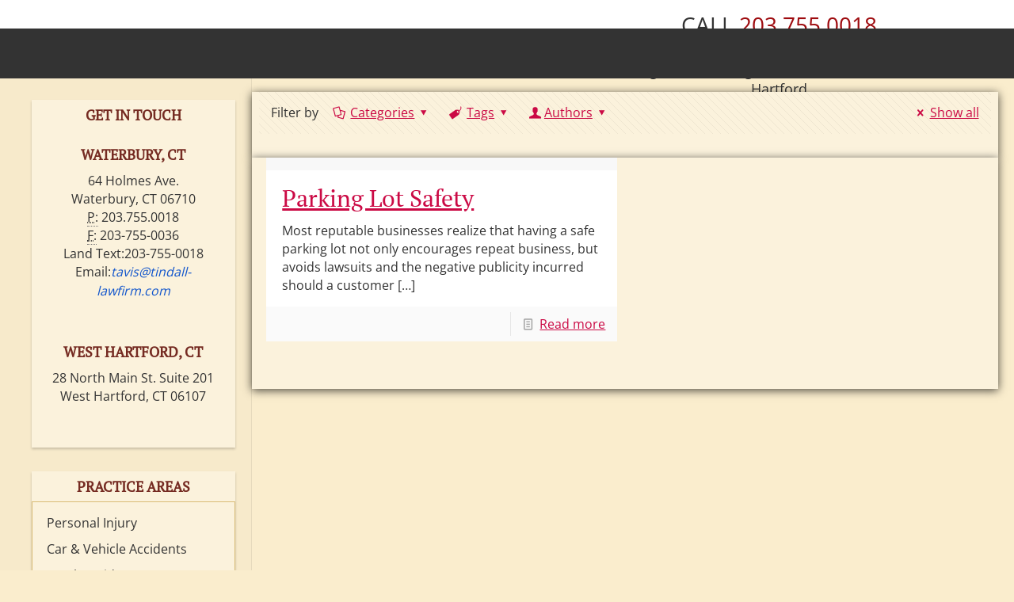

--- FILE ---
content_type: text/html; charset=UTF-8
request_url: https://tindall-lawfirm.com/tag/safe-parking/
body_size: 99725
content:
<!DOCTYPE html>
<html class="no-js" lang="en-US" itemscope="itemscope" itemtype="https://schema.org/WebPage">

<!-- head -->
<head>

<!-- meta -->
<meta charset="UTF-8" />
<meta name="viewport" content="width=device-width, initial-scale=1, maximum-scale=1">
<meta name="description" content="Just another WordPress site" />

<link rel="shortcut icon" href="https://tindall-lawfirm.com/wp-content/uploads/2016/07/tindallfavicon.png" />	
	

<!-- wp_head() -->
<style>
	@media (max-width: 766px) {
		#hmenu_load_1 .hmenu_mega_sub.hmenu_drop_devider {
			width: 100% !important;
		}
	}
</style>
<title>safe parking | tindall-lawfirm.com</title><style id="wphb-used-css-post_tag">@charset 'utf-8';@media (max-width:766px){#hmenu_load_1 .hmenu_mega_sub.hmenu_drop_devider{width:100%!important}}img:is([sizes=auto i],[sizes^="auto," i]){contain-intrinsic-size:3000px 1500px}.wpcr3_caps{text-transform:capitalize}div.wpcr3_review div,div.wpcr3_review span{line-height:24px;display:inline-block!important}.wp-block-button__link{box-sizing:border-box;cursor:pointer;text-align:center;word-break:break-word;align-content:center;width:100%;height:100%;display:inline-block}:root :where(.wp-block-button .wp-block-button__link.is-style-outline),:root :where(.wp-block-button.is-style-outline > .wp-block-button__link){border:2px solid;padding:.667em 1.333em}:root :where(.wp-block-button .wp-block-button__link.is-style-outline:not(.has-text-color)),:root :where(.wp-block-button.is-style-outline > .wp-block-button__link:not(.has-text-color)){color:currentColor}:root :where(.wp-block-button .wp-block-button__link.is-style-outline:not(.has-background)),:root :where(.wp-block-button.is-style-outline > .wp-block-button__link:not(.has-background)){background-color:initial;background-image:none}.wp-block-columns{box-sizing:border-box;display:flex;flex-wrap:wrap!important;align-items:normal!important}@media (width >= 782px){.wp-block-columns{flex-wrap:nowrap!important}}:root :where(.wp-block-cover h1:not(.has-text-color)),:root :where(.wp-block-cover h2:not(.has-text-color)),:root :where(.wp-block-cover h3:not(.has-text-color)),:root :where(.wp-block-cover h4:not(.has-text-color)),:root :where(.wp-block-cover h5:not(.has-text-color)),:root :where(.wp-block-cover h6:not(.has-text-color)),:root :where(.wp-block-cover p:not(.has-text-color)){color:inherit}.wp-block-image>a,.wp-block-image>figure>a{display:inline-block}.wp-block-image img{box-sizing:border-box;vertical-align:bottom;max-width:100%;height:auto}.wp-block-image[style*=border-radius] img,.wp-block-image[style*=border-radius]>a{border-radius:inherit}.wp-block-image .alignleft,.wp-block-image.alignleft{display:table}.wp-block-image .alignleft{float:left;margin:.5em 1em .5em 0}.wp-block-image :where(figcaption){margin-top:.5em;margin-bottom:1em}:root :where(.wp-block-image.is-style-rounded img,.wp-block-image .is-style-rounded img){border-radius:9999px}.wp-block-image figure{margin:0}@keyframes turn-off-visibility{0%{opacity:1;visibility:visible}99%{opacity:0;visibility:visible}to{opacity:0;visibility:hidden}}@keyframes lightbox-zoom-out{0%{visibility:visible;transform:translate(-50%,-50%) scale(1)}99%{visibility:visible}to{transform:translate(calc((-100vw + var(--wp--lightbox-scrollbar-width))/ 2 + var(--wp--lightbox-initial-left-position)),calc(-50vh + var(--wp--lightbox-initial-top-position))) scale(var(--wp--lightbox-scale));visibility:hidden}}:root :where(.wp-block-latest-posts.is-grid){padding:0}:root :where(.wp-block-latest-posts.wp-block-latest-posts__list){padding-left:0}ol,ul{box-sizing:border-box}:root :where(.wp-block-list.has-background){padding:1.25em 2.375em}:root :where(p.has-background){padding:1.25em 2.375em}:where(p.has-text-color:not(.has-link-color)) a{color:inherit}:where(.wp-block-post-comments-form) input:not([type=submit]),:where(.wp-block-post-comments-form) textarea{border:1px solid #949494;font-family:inherit;font-size:1em}:where(.wp-block-post-comments-form) input:where(:not([type=submit]):not([type=checkbox])),:where(.wp-block-post-comments-form) textarea{padding:calc(.667em + 2px)}.wp-block-pullquote{box-sizing:border-box;overflow-wrap:break-word;text-align:center;margin:0 0 1em;padding:4em 0}.wp-block-pullquote blockquote,.wp-block-pullquote p{color:inherit}.wp-block-pullquote blockquote{margin:0}.wp-block-pullquote p{margin-top:0}.wp-block-pullquote p:last-child{margin-bottom:0}.wp-block-pullquote.alignleft{max-width:420px}.wp-block-pullquote footer{position:relative}.wp-block-post-template{box-sizing:border-box;max-width:100%;margin-top:0;margin-bottom:0;padding:0;list-style:none}:root :where(.wp-block-separator.is-style-dots){text-align:center;height:auto;line-height:1}:root :where(.wp-block-separator.is-style-dots):before{color:currentColor;content:"···";letter-spacing:2em;padding-left:2em;font-family:serif;font-size:1.5em}:root :where(.wp-block-site-logo.is-style-rounded){border-radius:9999px}:root :where(.wp-block-social-links .wp-social-link a){padding:.25em}:root :where(.wp-block-social-links.is-style-logos-only .wp-social-link a){padding:0}:root :where(.wp-block-social-links.is-style-pill-shape .wp-social-link a){padding-left:.666667em;padding-right:.666667em}:root :where(.wp-block-tag-cloud.is-style-outline){flex-wrap:wrap;gap:1ch;display:flex}:root :where(.wp-block-tag-cloud.is-style-outline a){border:1px solid;margin-right:0;padding:1ch 2ch;font-size:unset!important;text-decoration:none!important}:root :where(.wp-block-table-of-contents){box-sizing:border-box}.entry-content{counter-reset:footnotes}:root{}:root .has-midnight-gradient-background{background:linear-gradient(135deg,#020381,#2874fc)}html :where(.has-border-color){border-style:solid}html :where([style*=border-top-color]){border-top-style:solid}html :where([style*=border-right-color]){border-right-style:solid}html :where([style*=border-bottom-color]){border-bottom-style:solid}html :where([style*=border-left-color]){border-left-style:solid}html :where([style*=border-width]){border-style:solid}html :where([style*=border-top-width]){border-top-style:solid}html :where([style*=border-right-width]){border-right-style:solid}html :where([style*=border-bottom-width]){border-bottom-style:solid}html :where([style*=border-left-width]){border-left-style:solid}html :where(img[class*=wp-image-]){max-width:100%;height:auto}html :where(.is-position-sticky){}@media screen and (width <= 600px){html :where(.is-position-sticky){}}/*! This file is auto-generated */.wp-block-button__link{color:#fff;background-color:#32373c;border-radius:9999px;box-shadow:none;text-decoration:none;padding:calc(.667em + 2px) calc(1.333em + 2px);font-size:1.125em}.wp-block-file__button{background:#32373c;color:#fff;text-decoration:none}:root{--wp--preset--color--black:#000000;--wp--preset--color--cyan-bluish-gray:#abb8c3;--wp--preset--color--white:#ffffff;--wp--preset--color--pale-pink:#f78da7;--wp--preset--color--vivid-red:#cf2e2e;--wp--preset--color--luminous-vivid-orange:#ff6900;--wp--preset--color--luminous-vivid-amber:#fcb900;--wp--preset--color--light-green-cyan:#7bdcb5;--wp--preset--color--vivid-green-cyan:#00d084;--wp--preset--color--pale-cyan-blue:#8ed1fc;--wp--preset--color--vivid-cyan-blue:#0693e3;--wp--preset--color--vivid-purple:#9b51e0;--wp--preset--gradient--vivid-cyan-blue-to-vivid-purple:linear-gradient(135deg,rgba(6,147,227,1) 0%,rgb(155,81,224) 100%);--wp--preset--gradient--light-green-cyan-to-vivid-green-cyan:linear-gradient(135deg,rgb(122,220,180) 0%,rgb(0,208,130) 100%);--wp--preset--gradient--luminous-vivid-amber-to-luminous-vivid-orange:linear-gradient(135deg,rgba(252,185,0,1) 0%,rgba(255,105,0,1) 100%);--wp--preset--gradient--luminous-vivid-orange-to-vivid-red:linear-gradient(135deg,rgba(255,105,0,1) 0%,rgb(207,46,46) 100%);--wp--preset--gradient--very-light-gray-to-cyan-bluish-gray:linear-gradient(135deg,rgb(238,238,238) 0%,rgb(169,184,195) 100%);--wp--preset--gradient--cool-to-warm-spectrum:linear-gradient(135deg,rgb(74,234,220) 0%,rgb(151,120,209) 20%,rgb(207,42,186) 40%,rgb(238,44,130) 60%,rgb(251,105,98) 80%,rgb(254,248,76) 100%);--wp--preset--gradient--blush-light-purple:linear-gradient(135deg,rgb(255,206,236) 0%,rgb(152,150,240) 100%);--wp--preset--gradient--blush-bordeaux:linear-gradient(135deg,rgb(254,205,165) 0%,rgb(254,45,45) 50%,rgb(107,0,62) 100%);--wp--preset--gradient--luminous-dusk:linear-gradient(135deg,rgb(255,203,112) 0%,rgb(199,81,192) 50%,rgb(65,88,208) 100%);--wp--preset--gradient--pale-ocean:linear-gradient(135deg,rgb(255,245,203) 0%,rgb(182,227,212) 50%,rgb(51,167,181) 100%);--wp--preset--gradient--electric-grass:linear-gradient(135deg,rgb(202,248,128) 0%,rgb(113,206,126) 100%);--wp--preset--gradient--midnight:linear-gradient(135deg,rgb(2,3,129) 0%,rgb(40,116,252) 100%);--wp--preset--font-size--small:13px;--wp--preset--font-size--medium:20px;--wp--preset--font-size--large:36px;--wp--preset--font-size--x-large:42px}body .is-layout-flex{display:flex}.is-layout-flex{flex-wrap:wrap;align-items:center}.is-layout-flex>:is(*,div){margin:0}body .is-layout-grid{display:grid}.is-layout-grid>:is(*,div){margin:0}.has-black-color{color:var(--wp--preset--color--black)!important}.has-cyan-bluish-gray-color{color:var(--wp--preset--color--cyan-bluish-gray)!important}.has-white-color{color:var(--wp--preset--color--white)!important}.has-pale-pink-color{color:var(--wp--preset--color--pale-pink)!important}.has-vivid-red-color{color:var(--wp--preset--color--vivid-red)!important}.has-luminous-vivid-orange-color{color:var(--wp--preset--color--luminous-vivid-orange)!important}.has-luminous-vivid-amber-color{color:var(--wp--preset--color--luminous-vivid-amber)!important}.has-light-green-cyan-color{color:var(--wp--preset--color--light-green-cyan)!important}.has-vivid-green-cyan-color{color:var(--wp--preset--color--vivid-green-cyan)!important}.has-pale-cyan-blue-color{color:var(--wp--preset--color--pale-cyan-blue)!important}.has-vivid-cyan-blue-color{color:var(--wp--preset--color--vivid-cyan-blue)!important}.has-vivid-purple-color{color:var(--wp--preset--color--vivid-purple)!important}.has-black-background-color{background-color:var(--wp--preset--color--black)!important}.has-cyan-bluish-gray-background-color{background-color:var(--wp--preset--color--cyan-bluish-gray)!important}.has-white-background-color{background-color:var(--wp--preset--color--white)!important}.has-pale-pink-background-color{background-color:var(--wp--preset--color--pale-pink)!important}.has-vivid-red-background-color{background-color:var(--wp--preset--color--vivid-red)!important}.has-luminous-vivid-orange-background-color{background-color:var(--wp--preset--color--luminous-vivid-orange)!important}.has-luminous-vivid-amber-background-color{background-color:var(--wp--preset--color--luminous-vivid-amber)!important}.has-light-green-cyan-background-color{background-color:var(--wp--preset--color--light-green-cyan)!important}.has-vivid-green-cyan-background-color{background-color:var(--wp--preset--color--vivid-green-cyan)!important}.has-pale-cyan-blue-background-color{background-color:var(--wp--preset--color--pale-cyan-blue)!important}.has-vivid-cyan-blue-background-color{background-color:var(--wp--preset--color--vivid-cyan-blue)!important}.has-vivid-purple-background-color{background-color:var(--wp--preset--color--vivid-purple)!important}.has-black-border-color{border-color:var(--wp--preset--color--black)!important}.has-cyan-bluish-gray-border-color{border-color:var(--wp--preset--color--cyan-bluish-gray)!important}.has-white-border-color{border-color:var(--wp--preset--color--white)!important}.has-pale-pink-border-color{border-color:var(--wp--preset--color--pale-pink)!important}.has-vivid-red-border-color{border-color:var(--wp--preset--color--vivid-red)!important}.has-luminous-vivid-orange-border-color{border-color:var(--wp--preset--color--luminous-vivid-orange)!important}.has-luminous-vivid-amber-border-color{border-color:var(--wp--preset--color--luminous-vivid-amber)!important}.has-light-green-cyan-border-color{border-color:var(--wp--preset--color--light-green-cyan)!important}.has-vivid-green-cyan-border-color{border-color:var(--wp--preset--color--vivid-green-cyan)!important}.has-pale-cyan-blue-border-color{border-color:var(--wp--preset--color--pale-cyan-blue)!important}.has-vivid-cyan-blue-border-color{border-color:var(--wp--preset--color--vivid-cyan-blue)!important}.has-vivid-purple-border-color{border-color:var(--wp--preset--color--vivid-purple)!important}.has-vivid-cyan-blue-to-vivid-purple-gradient-background{background:var(--wp--preset--gradient--vivid-cyan-blue-to-vivid-purple)!important}.has-light-green-cyan-to-vivid-green-cyan-gradient-background{background:var(--wp--preset--gradient--light-green-cyan-to-vivid-green-cyan)!important}.has-luminous-vivid-amber-to-luminous-vivid-orange-gradient-background{background:var(--wp--preset--gradient--luminous-vivid-amber-to-luminous-vivid-orange)!important}.has-luminous-vivid-orange-to-vivid-red-gradient-background{background:var(--wp--preset--gradient--luminous-vivid-orange-to-vivid-red)!important}.has-very-light-gray-to-cyan-bluish-gray-gradient-background{background:var(--wp--preset--gradient--very-light-gray-to-cyan-bluish-gray)!important}.has-cool-to-warm-spectrum-gradient-background{background:var(--wp--preset--gradient--cool-to-warm-spectrum)!important}.has-blush-light-purple-gradient-background{background:var(--wp--preset--gradient--blush-light-purple)!important}.has-blush-bordeaux-gradient-background{background:var(--wp--preset--gradient--blush-bordeaux)!important}.has-luminous-dusk-gradient-background{background:var(--wp--preset--gradient--luminous-dusk)!important}.has-pale-ocean-gradient-background{background:var(--wp--preset--gradient--pale-ocean)!important}.has-electric-grass-gradient-background{background:var(--wp--preset--gradient--electric-grass)!important}.has-midnight-gradient-background{background:var(--wp--preset--gradient--midnight)!important}.has-small-font-size{font-size:var(--wp--preset--font-size--small)!important}.has-medium-font-size{font-size:var(--wp--preset--font-size--medium)!important}.has-large-font-size{font-size:var(--wp--preset--font-size--large)!important}.has-x-large-font-size{font-size:var(--wp--preset--font-size--x-large)!important}:root :where(.wp-block-pullquote){font-size:1.5em;line-height:1.6}.wpcf7 .screen-reader-response{position:absolute;overflow:hidden;clip:rect(1px,1px,1px,1px);clip-path:inset(50%);height:1px;width:1px;margin:-1px;padding:0;border:0;word-wrap:normal!important}.wpcf7 form .wpcf7-response-output{margin:2em .5em 1em;padding:.2em 1em;border:2px solid #00a0d2}.wpcf7 form.init .wpcf7-response-output{display:none}.wpcf7-form-control-wrap{position:relative}.wpcf7 input[type=file]{cursor:pointer}.wpcf7 input[type=file]:disabled{cursor:default}.wpcf7 .wpcf7-submit:disabled{cursor:not-allowed}.wpcf7 input[type=email],.wpcf7 input[type=tel],.wpcf7 input[type=url]{direction:ltr}.plyr{-moz-osx-font-smoothing:grayscale;-webkit-font-smoothing:antialiased;align-items:center;direction:ltr;display:flex;flex-direction:column;font-family:inherit;font-family:var(--plyr-font-family,inherit);font-variant-numeric:tabular-nums;font-weight:400;font-weight:var(--plyr-font-weight-regular,400);line-height:1.7;line-height:var(--plyr-line-height,1.7);max-width:100%;min-width:200px;position:relative;text-shadow:none;transition:box-shadow .3s ease;z-index:0}.plyr iframe{display:block;height:100%;width:100%}.plyr button{font:inherit;line-height:inherit;width:auto}.plyr:focus{outline:0}.plyr:fullscreen{background:#000;border-radius:0!important;height:100%;margin:0;width:100%}.plyr:-webkit-full-screen{background:#000;border-radius:0!important;height:100%;margin:0;width:100%}.plyr:-moz-full-screen{background:#000;border-radius:0!important;height:100%;margin:0;width:100%}.plyr:-ms-fullscreen{background:#000;border-radius:0!important;height:100%;margin:0;width:100%}.plyr [hidden]{display:none!important}.rtl{direction:rtl}@font-face{font-family:revicons;src:url("https://tindall-lawfirm.com/wp-content/plugins/revslider/public/assets/fonts/revicons/revicons.eot?5510888");src:url("https://tindall-lawfirm.com/wp-content/plugins/revslider/public/assets/fonts/revicons/revicons.eot?5510888#iefix") format("embedded-opentype"),url("https://tindall-lawfirm.com/wp-content/plugins/revslider/public/assets/fonts/revicons/revicons.woff?5510888") format("woff"),url("https://tindall-lawfirm.com/wp-content/plugins/revslider/public/assets/fonts/revicons/revicons.ttf?5510888") format("truetype"),url("https://tindall-lawfirm.com/wp-content/plugins/revslider/public/assets/fonts/revicons/revicons.svg?5510888#revicons") format("svg");font-weight:400;font-style:normal}.rev_slider_wrapper{z-index:0;width:100%;position:relative}.rev_slider_wrapper>ul{text-indent:0;background-image:none;background-position:0 0;position:absolute;top:0;left:0;overflow:visible;margin:0!important;padding:0!important;list-style:none!important}.tp-button{cursor:pointer;letter-spacing:-1px;border-radius:3px;height:30px;padding:6px 13px 5px;font-family:arial,sans-serif;font-size:15px;font-weight:700;text-decoration:none;color:#fff!important;text-shadow:0 1px 1px #0009!important;line-height:45px!important}.tp-button:hover{background-position:bottom,15px 11px}.tp-button.blue,.tp-button:hover.blue{background-color:#1d78cb;box-shadow:0 3px #0f3e68}.tp-bullets,.tp-thumbs{z-index:1000;display:block;position:absolute;top:0;left:0}.tp-thumbs{box-sizing:content-box!important}.tparrows{cursor:pointer;z-index:1000;background:#00000080;width:40px;height:40px;display:block;position:absolute}.tparrows:hover{background:#000}.tparrows:before{color:#fff;text-align:center;font-family:revicons;font-size:15px;line-height:40px;display:block}#form51 .info{padding:0}.fnamel label{color:#fff!important}a,abbr,address,aside,blockquote,body,center,code,del,div,embed,figure,footer,form,h1,h2,h3,h4,h5,h6,header,html,i,iframe,img,label,legend,li,mark,menu,object,ol,output,p,s,section,small,span,table,td,tr,u,ul,var{font-size:100%;font:inherit;vertical-align:baseline;border:0;margin:0;padding:0}aside,figure,footer,header,menu,section{display:block}body{line-height:1}ol,ul{list-style:none}blockquote{quotes:none}blockquote:after,blockquote:before{content:"";content:none}table{border-collapse:collapse;border-spacing:0}html{height:100%}body{-webkit-font-smoothing:antialiased;-webkit-text-size-adjust:100%}h1,h2,h3,h4,h5,h6{margin-bottom:15px}h1 a,h2 a,h3 a,h4 a,h5 a,h6 a{font-weight:inherit}h1 a:hover,h2 a:hover,h3 a:hover,h4 a:hover,h5 a:hover,h6 a:hover{text-decoration:none}p{margin:0 0 15px}i{font-style:italic}code{background:#fff;border:1px solid #e8e8e8;-webkit-border-radius:3px;border-radius:3px;font-family:Consolas,monospace!important}code{white-space:nowrap;color:#2991d6;margin:0 2px;padding:2px 4px}code p{margin-bottom:0!important}a,a:focus,a:visited{outline:0;text-decoration:none}a:hover{text-decoration:underline}p a,p a:visited{line-height:inherit}#Content img,img.scale-with-grid{max-width:100%;height:auto}iframe{max-width:100%}a.tp-button{background:0 0;-webkit-border-radius:0;-moz-border-radius:0;border-radius:0;height:auto!important;font-family:inherit!important;line-height:inherit!important;letter-spacing:0!important;text-shadow:0 0!important;border-width:1px!important;font-weight:400!important;box-shadow:0 0!important}a.button,a.tp-button,button,input[type=button],input[type=reset],input[type=submit]{cursor:pointer;background-image:url("https://tindall-lawfirm.com/wp-content/themes/betheme/images/box_shadow_button.png");background-repeat:repeat-x;border:0;-webkit-border-radius:5px;border-radius:5px;margin-bottom:15px;margin-right:7px;padding:11px 20px;display:inline-block;position:relative;overflow:hidden;-webkit-box-shadow:inset 0 0 0 1px #00000008;box-shadow:inset 0 0 0 1px #00000008}a.button_js{padding:0}a.button .button_icon{float:left;background:#0000000d;display:block}a.button .button_icon i{color:#00000080}a.button.button_left .button_icon,a.tp-button.button_left .button_icon{float:left}a.button .button_icon{padding:11px 13px}@media only screen and (width >= 768px){a.button:after,a.tp-button:after,button:after,input[type=button]:after,input[type=reset]:after,input[type=submit]:after{content:"";z-index:1;background:#0000000d;width:0;height:100%;-webkit-transition:all .3s;-moz-transition:all .3s;transition:all .3s;position:absolute;top:0;left:0}a:hover.button,a:hover.tp-button{text-decoration:none}a.button:hover:after,a.tp-button:hover:after,button:hover:after,input[type=button]:hover:after,input[type=reset]:hover:after,input[type=submit]:hover:after{width:100%}}.button-stroke a.button:not(.action_button),.button-stroke a.tp-button,.button-stroke button,.button-stroke input[type=button],.button-stroke input[type=reset],.button-stroke input[type=submit],.button-stroke:not(.header-plain) a.button.action_button{background-image:none;border-style:solid;border-width:2px;-webkit-border-radius:3px;border-radius:3px;-webkit-box-shadow:inset 0 0;box-shadow:inset 0 0;background-color:#0000!important}.button-stroke a.button:not(.action_button):after,.button-stroke a.tp-button:after,.button-stroke button:after,.button-stroke input[type=button]:after,.button-stroke input[type=reset]:after,.button-stroke input[type=submit]:after,.button-stroke:not(.header-plain) a.button.action_button:after{display:none}.button-stroke a.button:not(.action_button),.button-stroke a.tp-button,.button-stroke button,.button-stroke input[type=button],.button-stroke input[type=reset],.button-stroke input[type=submit],.button-stroke:not(.header-plain) a.button.action_button{-webkit-transition:all .3s;-moz-transition:all .3s;transition:all .3s}.button-stroke a:hover.button:not(.action_button),.button-stroke a:hover.tp-button,.button-stroke button:hover,.button-stroke input[type=button]:hover,.button-stroke input[type=reset]:hover,.button-stroke input[type=submit]:hover,.button-stroke:not(.header-plain) a:hover.button.action_button{background-color:#828282}.button-stroke a.button .button_icon{background:0 0}.button-stroke a.button.button_theme:hover .button_icon i,.button-stroke a:hover.button .button_icon i{color:#00000080!important}button::-moz-focus-inner,input::-moz-focus-inner{border:0;padding:0}a.tp-button.blue{color:#fff;background-color:#2e96db}.button-stroke a.tp-button.blue{color:#2e96db;border-color:#2e96db}.button-stroke a:hover.tp-button.blue{color:#fff;background-color:#2e96db!important}@font-face{font-family:mfn-icons;src:url("https://tindall-lawfirm.com/wp-content/themes/betheme/fonts/mfn-icons.eot?3416171");src:url("https://tindall-lawfirm.com/wp-content/themes/betheme/fonts/mfn-icons.eot?3416171#iefix") format("embedded-opentype"),url("https://tindall-lawfirm.com/wp-content/themes/betheme/fonts/mfn-icons.woff?3416171") format("woff"),url("https://tindall-lawfirm.com/wp-content/themes/betheme/fonts/mfn-icons.ttf?3416171") format("truetype"),url("https://tindall-lawfirm.com/wp-content/themes/betheme/fonts/mfn-icons.svg?3416171#mfn-icons") format("svg");font-weight:400;font-style:normal}[class*=" icon-"]:before,[class^=icon-]:before{speak:none;text-align:center;font-variant:normal;text-transform:none;width:1em;margin-left:.2em;margin-right:.2em;font-family:mfn-icons;font-style:normal;font-weight:400;line-height:1em;display:inline-block;text-decoration:none!important}.icon-heart-fa:before{content:""}.icon-search:before{content:""}.icon-user:before{content:""}.icon-menu:before{content:""}.icon-cancel:before{content:""}.icon-link:before{content:""}.icon-tag:before{content:""}.icon-docs:before{content:""}.icon-doc-text:before{content:""}.icon-right-open:before{content:""}.icon-up-open-big:before{content:""}.icon-down-dir:before{content:""}.icon-left-dir:before{content:""}.icon-right-dir:before{content:""}.icon-heart-empty-fa:before{content:""}.icon-gplus:before{content:""}.wpcf7:after{clear:both;content:"";display:block}.wpcf7-form .column{margin-bottom:10px}span.wpcf7-form-control-wrap{width:100%;margin-bottom:3px;display:inline-block;position:relative!important}span.wpcf7-form-control-wrap .wpcf7-select,span.wpcf7-form-control-wrap .wpcf7-text,span.wpcf7-form-control-wrap .wpcf7-textarea{-webkit-box-sizing:border-box;-moz-box-sizing:border-box;box-sizing:border-box;width:100%;margin-bottom:0}.wpcf7-submit{margin-bottom:0!important}body{min-width:960px}#Wrapper{max-width:1240px;margin:0 auto;overflow:hidden;-webkit-box-shadow:0 0 15px #0000000f;box-shadow:0 0 15px #0000000f}.layout-boxed{padding:25px 0}.layout-full-width{padding:0}.layout-full-width #Wrapper{width:100%!important;max-width:100%!important;margin:0!important}#Content{width:100%;padding-top:30px}.template-slider #Content,.with_aside #Content{padding-top:0}.with_aside .sections_group{padding-top:30px}.section{position:relative}.container,.section_wrapper{max-width:1220px;margin:0 auto;position:relative}.container:after,.section_wrapper:after{clear:both;content:" ";visibility:hidden;height:0;display:block}.column,.columns{float:left;margin:0 1% 40px}.the_content_wrapper{margin:0 1%}.sidebar,.widget-area{box-sizing:border-box}.four.columns{width:23%}.one.column{width:98%}.with_aside .content_wrapper{max-width:1240px;margin:0 auto}.with_aside .sections_group{float:left;width:75%}.with_aside .section_wrapper{max-width:calc(100% - 20px)}.with_aside .four.columns{float:right;margin:0}.aside_left .sections_group{float:right}.aside_left .four.columns{float:left}.aside_both .sections_group{width:60%;margin-left:20%}.aside_both .sidebar.columns{width:18%}.aside_both .sidebar-1{margin-left:-79%;float:left!important}.extra_content .the_content_wrapper{margin:0 1%}.container:after{content:" ";clear:both;visibility:hidden;height:0;display:block}.clearfix:after,.clearfix:before{content:" ";visibility:hidden;width:0;height:0;display:block;overflow:hidden}.clearfix:after{clear:both}.clearfix{zoom:1}.clear{clear:both;visibility:hidden;width:0;height:0;display:block;overflow:hidden}.section.center{text-align:center}body.nice-scroll{position:relative}body.nice-scroll:not(.layout-boxed){padding-right:10px!important}.nice-scroll #Sliding-top a.sliding-top-control{margin-right:10px}.slider_pagination,.tp-bullets.simplebullets.round{text-align:center;line-height:0}.slider_pagination a,.tp-bullets.simplebullets.round .bullet{text-indent:-9999px;background:#00000026;-webkit-border-radius:100%;border-radius:100%;width:12px;height:12px;margin:0 9px;display:inline-block;position:relative}.slider_pagination a:hover{background:#00000040}.slider_pagination a.selected,.tp-bullets.simplebullets.round .bullet.selected{background:#00000026;-webkit-border-radius:2px;border-radius:2px;width:10px;height:8px;margin:0 10px;position:relative;top:4px}.slider_pagination a.selected:after,.tp-bullets.simplebullets.round .bullet.selected:after{content:"";-webkit-border-radius:1px;border-radius:1px;width:8px;height:8px;display:block;position:absolute;top:-3px;left:1px;-webkit-transform:rotate(45deg);-moz-transform:rotate(45deg);-ms-transform:rotate(45deg);-o-transform:rotate(45deg);transform:rotate(45deg)}.tp-bullets.simplebullets.round .bullet{background:#fff}.tp-bullets.tp-thumbs{z-index:29}.tp-bullets.tp-thumbs .bullet{overflow:visible}.tp-bullets.tp-thumbs .bullet.selected:after{content:"";width:100%;height:7px;display:block;position:absolute;bottom:-7px;left:0}.tparrows.round{cursor:pointer;background-position:center;background-repeat:no-repeat;border:0;-webkit-border-radius:5px;border-radius:5px;width:46px;height:46px;padding:0;display:inline-block;position:relative;overflow:hidden;-webkit-box-shadow:inset 0 0 0 1px #00000008;box-shadow:inset 0 0 0 1px #00000008}.tparrows.round:after{content:"";z-index:1;background:#0000000d;width:0;height:100%;text-decoration:none;-webkit-transition:all .3s;-moz-transition:all .3s;transition:all .3s;position:absolute;top:0;left:0}.tparrows.round:hover:after{width:100%}#Sliding-top{z-index:800;width:100%;position:absolute;top:0;left:0}#Sliding-top:after{content:"";z-index:1;background:url("https://tindall-lawfirm.com/wp-content/themes/betheme/images/box_shadow.png") 0 0 repeat-x;width:100%;height:3px;display:block;position:absolute;bottom:-3px;left:0}#Sliding-top .widgets_wrapper{padding:15px 0;display:none}#Sliding-top .widgets_wrapper .column{margin-bottom:0}#Sliding-top .widgets_wrapper .widget{margin-bottom:0;padding:15px 0}#Sliding-top .widgets_wrapper .widget:after{display:none}#Sliding-top a.sliding-top-control{z-index:801;border:45px solid #0000;border-width:0 45px 45px 0;width:0;height:0;display:block;position:absolute;bottom:-45px;right:0}#Sliding-top a.sliding-top-control span{text-align:center;color:#fff;width:26px;height:30px;font-size:18px;line-height:25px;display:block;position:absolute;top:0;right:-45px}#Sliding-top a.sliding-top-control .minus{display:none}#Sliding-top a.sliding-top-control .plus,#Sliding-top.active a.sliding-top-control .minus{display:block}#Sliding-top.active a.sliding-top-control .plus{display:none}#Sliding-top.st-center a.sliding-top-control{border-width:45px 45px 0;border-color:#0000;margin-left:-22px;margin-right:0;left:50%;right:auto}#Sliding-top.st-center a.sliding-top-control span{top:-45px;left:-14px}#Sliding-top.st-left a.sliding-top-control{border-width:45px 45px 0 0;border-color:#0000;margin-right:0;left:0;right:auto}#Sliding-top.st-left a.sliding-top-control span{top:-45px;left:-3px}#Sliding-top .Recent_posts ul li .desc{background:#0000001a}#Sliding-top .widget_mfn_menu ul li a{color:#ccc;background:#0000001a}#Sliding-top .widget_recent_entries ul li{background:#0000001a}#Sliding-top .widget_mfn_recent_comments ul li .date_label{background-color:#00000012}#Sliding-top .widget_mfn_recent_comments ul li .date_label:after{border-left-color:#00000012}.pager{text-align:center}.pager .pages{background-color:#f8f8f8;background-image:url("https://tindall-lawfirm.com/wp-content/themes/betheme/images/stripes/stripes_3_b.png");-webkit-border-radius:5px;border-radius:5px;margin:20px 30px 0;padding:4px 3px;display:inline-block}.pager .pages a,.pager .pages span.page-numbers{text-align:center;-webkit-border-radius:5px;border-radius:5px;width:35px;height:35px;margin:0 1px;line-height:35px;display:inline-block}.pager .pages a:hover{text-decoration:none}.pager .pages a.active,.pager .pages a:hover,.pager .pages span.page-numbers.current{color:#fff}.pager .pages a{-o-transition:all .3s ease-in-out;-webkit-transition:all .3s ease-in-out;-moz-transition:all .3s ease-in-out;transition:all .3s ease-in-out}.pager-single{text-align:center;background:#00000005;margin-top:15px;margin-bottom:40px}.pager-single span{height:45px;padding:0 9px;font-weight:700;line-height:45px;display:inline-block;position:relative}.pager-single a span{font-weight:400}.pager-single span:after{content:"";width:100%;height:1px;display:block;position:absolute;bottom:-1px;left:0}#Content .fixed-nav,.pager-single a span:after{display:none}.fixed-nav{z-index:90;height:80px;position:fixed;bottom:40px}.fixed-nav .arrow{z-index:92;color:#fff;text-align:center;width:35px;height:80px;font-size:15px;line-height:80px;display:block;position:relative}.fixed-nav .photo{z-index:92;background-color:#000;width:80px;height:80px;line-height:0;position:relative;overflow:hidden}.fixed-nav .desc{z-index:91;background:#fff;width:190px;min-height:68px;padding:6px 15px}.fixed-nav .desc h6{border-style:solid;border-bottom-width:1px;margin-bottom:3px;padding-bottom:3px}.fixed-nav .desc i{margin-right:2px;display:inline-block}.fixed-nav .desc i:before{margin-left:0}.fixed-nav .desc,.fixed-nav .photo{-o-transition:all .3s ease-in-out;-webkit-transition:all .3s ease-in-out;-moz-transition:all .3s ease-in-out;-ms-transition:all .3s ease-in-out;transition:all .3s ease-in-out}.fixed-nav.format-quote .desc{display:none}.fixed-nav.format-quote .photo{background-color:#eee;background-image:url("https://tindall-lawfirm.com/wp-content/themes/betheme/images/blockquote.png");background-position:center;background-repeat:no-repeat;background-size:50%}.fixed-nav.format-link .photo img{display:none}.fixed-nav.format-link .photo{background-color:#eee;background-image:url("https://tindall-lawfirm.com/wp-content/themes/betheme/images/link.png");background-position:center;background-repeat:no-repeat}#Filters{margin-bottom:30px}#Filters .filters_buttons{-webkit-box-sizing:border-box;-moz-box-sizing:border-box;box-sizing:border-box;background-image:url("https://tindall-lawfirm.com/wp-content/themes/betheme/images/stripes/stripes_5_b.png");margin:0;padding:15px;font-size:100%;overflow:hidden}#Filters .filters_buttons li{float:left;margin:0 15px 0 0;list-style:none}#Filters .filters_buttons li.categories i,#Filters .filters_buttons li.tags i{margin-right:3px}#Filters .filters_buttons li.reset{float:right;margin-right:0}#Filters .filters_wrapper{margin-top:20px;display:none}#Filters .filters_wrapper ul{margin:0;display:none;overflow:hidden}#Filters .filters_wrapper ul li{width:19%;margin:.5%;list-style:none;display:inline-block}#Filters .filters_wrapper ul li a{color:#858585;background:#fff;border:1px solid #f7f7f7;padding:7px 10px;display:block}#Filters .filters_wrapper ul li a:hover,#Filters .filters_wrapper ul li.current-cat a{color:#fff;text-decoration:none}#Filters .filters_wrapper ul li.close a{text-align:center;color:#fff;background:#8b8b8b;width:38px;padding:7px 0;border:1px solid #f7f7f7!important}#Filters .filters_wrapper ul li.close a:hover{background:#545454}#Filters .filters_wrapper li.reset-inner,#Filters.only .filters_buttons{display:none}#Filters.only .filters_wrapper{display:block}#Filters.only li.reset-inner{display:inline-block}#Filters.only li.close{display:none!important}#Filters .filters_wrapper ul li a{-o-transition:all .2s ease-in-out;-webkit-transition:all .2s ease-in-out;-moz-transition:all .2s ease-in-out;-ms-transition:all .2s ease-in-out;transition:all .2s ease-in-out}.highlight-left,.highlight-right{position:relative}.highlight-left:after,.highlight-right:after{content:"";width:50%;height:100%;position:absolute;top:0}.highlight-left:after{left:0}.highlight-right:after{right:0}.highlight-left .section_wrapper,.highlight-right .section_wrapper{z-index:2}@media only screen and (width <= 767px){.highlight-left:after,.highlight-right:after{content:none}}body:not(.template-slider) #Header_wrapper{background-position:top;background-repeat:no-repeat}#Header,#Header_wrapper{position:relative}body:not(.template-slider) #Header{min-height:250px}.header-fixed .header_placeholder,.header-modern .header_placeholder,.header-semi .header_placeholder,.header-transparent .header_placeholder,.tr-menu .header_placeholder{height:0!important}#Action_bar{z-index:30;width:100%;position:absolute;top:0;left:0}#Action_bar .column{margin-bottom:0;overflow:hidden}#Action_bar .social{float:right;padding:20px 0}#Action_bar .social li{margin-right:6px;display:inline-block}#Action_bar .social li:last-child{margin-right:0}#Action_bar .social li a{color:#ffffff4d;-o-transition:all .3s ease-in-out;font-size:15px;line-height:15px;-webkit-transition:all .3s ease-in-out;-moz-transition:all .3s ease-in-out;-ms-transition:all .3s ease-in-out;transition:all .3s ease-in-out}#Action_bar .social li a:hover{color:#fff}#Top_bar{z-index:30;width:100%;position:absolute;top:61px;left:0}#Top_bar .column{margin-bottom:0}#Top_bar .top_bar_left{float:left;width:990px;position:relative}#Top_bar .logo{float:left;margin:0 30px 0 20px}#Top_bar .logo h1{margin:0}#Top_bar .logo:not(.text-logo) h1{margin:0;font-size:0;line-height:0}#Top_bar #logo{height:60px;padding:15px 0;line-height:60px;display:block}#Top_bar #logo:hover{text-decoration:none}#Top_bar #logo img{vertical-align:middle;max-height:100%}#Top_bar #logo img.logo-mobile,#Top_bar #logo img.logo-sticky{display:none}#Top_bar .text-logo #logo{font-weight:300}.logo-overflow #Top_bar .logo{z-index:198;height:60px;position:relative}.logo-overflow #Top_bar #logo{z-index:199;height:auto!important}.logo-overflow #Top_bar #logo img{z-index:200;max-height:none}.logo-overflow #Top_bar.is-sticky #logo{height:auto!important}.logo-overflow #Top_bar.is-sticky #logo img:not(.svg){max-height:110px!important}.logo-overflow.header-creative #Top_bar:not(.is-sticky) .logo,.logo-overflow.header-stack #Top_bar:not(.is-sticky) .logo{height:auto}#Top_bar .menu_wrapper{float:left;z-index:201}#Top_bar .secondary_menu_wrapper{display:none}#Top_bar a.responsive-menu-toggle{z-index:202;display:none}#Top_bar .banner_wrapper{display:none}#Top_bar .search_wrapper{z-index:201;-webkit-box-sizing:border-box;-moz-box-sizing:border-box;box-sizing:border-box;width:100%;padding:15px;display:none;position:absolute;top:100%;left:0}#Top_bar .search_wrapper input[type=text]{box-sizing:border-box;background:0 0;border-style:solid;border-width:0 0 1px;width:100%;margin:0;padding-left:35px;font-size:15px;-webkit-box-shadow:0 0;box-shadow:0 0;border-color:#ffffff14!important}#Top_bar .search_wrapper input[type=text]:focus{background-color:#0000!important}#Top_bar .search_wrapper .icon_close,#Top_bar .search_wrapper .icon_search{font-size:20px;line-height:20px;display:block;position:absolute;top:25px}#Top_bar .search_wrapper .icon_search{color:#00000080;left:18px}#Top_bar .search_wrapper .icon_close{color:#fff;opacity:.3;-o-transition:all .2s ease-in-out;-webkit-transition:all .2s ease-in-out;-moz-transition:all .2s ease-in-out;-ms-transition:all .2s ease-in-out;transition:all .2s ease-in-out;right:18px}#Top_bar .search_wrapper .icon_close:hover{opacity:1;right:18px}#Top_bar .top_bar_right{float:right;height:90px;padding:0 10px 0 20px;position:relative;top:-4px}#Top_bar .top_bar_right:before{content:"";background-image:url("https://tindall-lawfirm.com/wp-content/themes/betheme/images/top_bar_right_shadow.png");background-repeat:repeat-y;width:10px;height:100%;display:block;position:absolute;top:2px;left:-10px;-webkit-transform:skewX(0) skewY(-25deg);-moz-transform:skewX(0) skewY(-25deg);-ms-transform:skewX(0) skewY(-25deg);-o-transform:skewX(0) skewY(-25deg);transform:skewX(0) skewY(-25deg)}#Top_bar .top_bar_right_wrapper{position:relative;top:25px}#Top_bar a#header_cart{float:left;margin-right:1px;font-size:20px;line-height:20px;display:block;position:relative;top:9px}#Top_bar a#header_cart span{text-align:center;color:#fff;-webkit-border-radius:3px;border-radius:3px;width:17px;height:17px;font-size:11px;line-height:17px;display:inline-block;position:relative;top:-11px;right:8px}#Top_bar a#search_button{float:left;margin-right:10px;font-size:20px;line-height:20px;display:block;position:relative;top:9px}#Top_bar a.button.action_button{margin:0 10px 0 0;top:-2px}body.button-stroke #Top_bar a.button.action_button{top:-4px}body:not(.button-stroke) #Top_bar a.button.action_button{color:#fff}#Top_bar .wpml-languages{float:left;z-index:210;margin-right:10px;display:block;position:relative}#Top_bar .wpml-languages a.active{border:1px solid #e8e8e8;-webkit-border-radius:5px;border-radius:5px;padding:8px 6px 8px 10px;display:block}#Top_bar .wpml-languages a.active i{margin:0 0 0 5px;font-size:14px;line-height:14px}#Top_bar .wpml-languages a.active i:before{margin:0}#Top_bar .wpml-languages a:hover.active{text-decoration:none}#Top_bar .wpml-languages ul.wpml-lang-dropdown{z-index:205;-webkit-box-sizing:border-box;-moz-box-sizing:border-box;box-sizing:border-box;border:1px solid #e8e8e8;border-top-width:0;-webkit-border-radius:0 0 5px 5px;border-radius:0 0 5px 5px;width:100%;display:none;position:absolute;top:100%;left:0;overflow:hidden}#Top_bar .wpml-languages ul.wpml-lang-dropdown li{border-bottom:1px solid #0000000d}#Top_bar .wpml-languages ul.wpml-lang-dropdown li:last-child{border-bottom:0}#Top_bar .wpml-languages ul.wpml-lang-dropdown li a{text-align:center;color:#8b8b8b;padding:4px 0;font-size:12px;display:block}#Top_bar .wpml-languages ul.wpml-lang-dropdown li a:hover{color:#5f5f5f;background:#00000008;text-decoration:none}#Top_bar .wpml-languages:hover{height:auto}#Top_bar .wpml-languages:hover ul.wpml-lang-dropdown{display:block}#Top_bar .wpml-languages a.active,#Top_bar .wpml-languages ul.wpml-lang-dropdown{background:#fff}#Top_bar #menu{z-index:201}#Top_bar .menu{z-index:202}#Top_bar .menu>li{z-index:203;float:left;margin:0;display:block}#Top_bar .menu>li:not(.mfn-megamenu-parent){position:relative}#Top_bar .menu>li.hover{z-index:204}#Top_bar .menu>li>a{padding:15px 0;line-height:60px;display:block;position:relative}#Top_bar .menu>li>a:after{content:"";z-index:203;opacity:0;width:100%;height:4px;position:absolute;top:-4px;left:0}#Top_bar .menu>li>a span:not(.description){white-space:nowrap;border-style:solid;border-right-width:1px;padding:0 20px;line-height:60px;display:block}#Top_bar .menu>li>a span.description{color:#aaa;text-align:center;margin:-12px -15px 0;font-size:11px;font-weight:300;display:block;line-height:12px!important}#Top_bar .menu>li:last-child>a span{border:0}#Top_bar .menu>li>a:hover{text-decoration:none}.menuo-arrows #Top_bar .menu>li.submenu>a>span:not(.description){padding-right:30px}.menuo-arrows #Top_bar .menu>li.submenu>a>span:not(.description):after{content:"";opacity:.6;border-top:5px solid #ccc;border-left:5px solid #0000;border-right:5px solid #0000;width:0;height:0;margin-top:-2px;display:block;position:absolute;top:50%;right:10px}.menu-highlight #Top_bar .menu>li.current-menu-ancestor>a,.menu-highlight #Top_bar .menu>li.current-menu-item>a,.menu-highlight #Top_bar .menu>li.current-menu-parent>a,.menu-highlight #Top_bar .menu>li.current-page-parent>a,.menu-highlight #Top_bar .menu>li.current_page_ancestor>a,.menu-highlight #Top_bar .menu>li.current_page_item>a,.menu-highlight #Top_bar .menu>li.hover>a{color:#fff}#Top_bar .menu>li>a,#Top_bar .menu>li>a:after,.menuo-arrows #Top_bar .menu>li.submenu>a>span:not(.description):after{-o-transition:all .3s ease-in-out;-webkit-transition:all .3s ease-in-out;-moz-transition:all .3s ease-in-out;-ms-transition:all .3s ease-in-out;transition:all .3s ease-in-out}#Top_bar .menu>li.current-menu-ancestor>a:after,#Top_bar .menu>li.current-menu-item>a:after,#Top_bar .menu>li.current-menu-parent>a:after,#Top_bar .menu>li.current-page-parent>a:after,#Top_bar .menu>li.current_page_ancestor>a:after,#Top_bar .menu>li.current_page_item>a:after,#Top_bar .menu>li.hover>a:after{opacity:1}#Top_bar .menu li ul{z-index:205;background-image:url("https://tindall-lawfirm.com/wp-content/themes/betheme/images/box_shadow.png");background-position:0 0;background-repeat:repeat-x;margin:0;display:none;position:absolute;top:100%;left:0}#Top_bar .menu li>ul{-webkit-box-shadow:2px 2px 2px #00000008;box-shadow:2px 2px 2px #00000008}#Top_bar .menu li ul li{width:190px;padding:0;font-weight:400;position:relative}#Top_bar .menu li ul li a{border-bottom:1px solid #0000000d;padding:10px 10px 10px 20px;display:block}#Top_bar .menu li ul li a span{display:inline-block;position:relative}#Top_bar .menu li ul li a .menu-arrow{color:#00000059;font-size:12px;position:absolute;top:11px;right:7px}#Top_bar .menu>li ul li a:hover,#Top_bar .menu>li ul li.hover>a{background:#0000000f;text-decoration:none}#Top_bar .menu li ul li ul{z-index:204;position:absolute;top:0;left:190px}#Top_bar .menu li ul li a{-o-transition:all .2s ease-in-out;-webkit-transition:all .2s ease-in-out;-moz-transition:all .2s ease-in-out;-ms-transition:all .2s ease-in-out;transition:all .2s ease-in-out}#Header .secondary-menu{z-index:221}#Header .secondary-menu>li{z-index:222;float:left;-webkit-border-radius:4px;border-radius:4px;margin:0;padding:8px 9px;line-height:100%;display:block;position:relative}#Header .secondary-menu>li.submenu{-webkit-border-radius:4px 4px 0 0;border-radius:4px 4px 0 0}#Header .secondary-menu>li>a{display:block}#Header .secondary-menu>li>a:hover{text-decoration:none}#Header .secondary-menu li ul{z-index:223;-webkit-border-radius:0 4px 4px;border-radius:0 4px 4px;margin:0;padding:7px;display:none;position:absolute;top:100%;left:0}#Header .secondary-menu li ul li:last-child{border-bottom:0}#Header .secondary-menu li ul li a{text-align:center;white-space:nowrap;padding:6px 8px;display:block}#Header .secondary-menu li ul li a:hover{text-decoration:none}#Header .secondary-menu>li>a{color:#a8a8a8}#Header .secondary-menu li ul,#Header .secondary-menu>li.hover{background:#f9f9f9}#Header .secondary-menu li ul li{border-bottom:1px solid #0000000d}#Header .secondary-menu li ul li a{color:#8b8b8b}#Header .secondary-menu li ul li a:hover{color:#5f5f5f;background:#fffc}.tr-menu .top_bar_left,.tr-menu .top_bar_right,.tr-menu .top_bar_right:before{background:0 0!important}.header-classic #Header .top_bar_left,.header-classic #Header .top_bar_right{background-color:#0000}.header-classic #Top_bar{background-color:#fff;position:static}.header-classic #Top_bar .top_bar_right{top:0}.header-classic #Top_bar .top_bar_right:before{display:none}.header-classic #Action_bar{background-color:#2c2c2c;position:static}.header-classic #Action_bar .social{padding:12px 0}@media only screen and (width >= 768px){.header-fixed #Action_bar{background-color:#2c2c2c;position:fixed;top:0;left:0}.header-fixed #Action_bar .social{padding:5px 0}.header-fixed #Top_bar{z-index:701;opacity:.97;background:#fff;width:100%;position:fixed;left:0;box-shadow:0 2px 5px #0000001a;top:0!important}.header-fixed #Top_bar .top_bar_right{top:1px}.header-fixed #Top_bar .top_bar_left,.header-fixed #Top_bar .top_bar_right,.header-fixed #Top_bar .top_bar_right:before{background:0 0}.header-fixed #Top_bar .logo{width:auto;margin:0 30px 0 20px;padding:0}.header-fixed #Top_bar #logo{height:50px;padding:5px 0;line-height:50px}.header-fixed #Top_bar .menu_wrapper{clear:none}.header-fixed #Top_bar .menu>li>a{padding:15px 0}.header-fixed #Top_bar .menu>li>a,.header-fixed #Top_bar .menu>li>a span{line-height:30px}.header-fixed #Top_bar .menu>li>a:after{top:auto;bottom:-4px}.header-fixed #Top_bar .menu>li>a span.description{margin-top:-5px}.header-fixed #Top_bar .secondary_menu_wrapper{display:none}.tr-menu.header-fixed #Top_bar:not(.is-sticky){box-shadow:0 0 #0000;background:0 0!important}}.header-below #Header .top_bar_left,.header-below #Header .top_bar_right{background-color:#0000}body.header-below:not(.template-slider) #Header{min-height:90px;padding-top:160px}.header-below #Top_bar{background-color:#fff;position:static}.header-below #Top_bar .top_bar_right{top:0}.header-below #Top_bar .top_bar_right:before{display:none}.header-below #Action_bar{position:static}.header-plain #Top_bar{border-style:solid;border-bottom-width:1px;position:static}.header-plain #Top_bar .one.column{width:100%;margin:0}.header-plain #Header .top_bar_left,.header-plain #Header .top_bar_right{background-color:#0000}.header-plain #Top_bar .top_bar_right,.header-plain #Top_bar .top_bar_right_wrapper{top:0}.header-plain #Top_bar .top_bar_right:before{display:none}.header-plain #Action_bar{position:static}.header-plain #Action_bar .social{padding:12px 0}.header-plain #Top_bar #logo{height:50px;line-height:50px}.header-plain #Top_bar .menu_wrapper{float:right;margin-right:-10px}.header-plain #Top_bar .menu>li>a{padding-top:0!important;padding-bottom:0!important}.header-plain #Top_bar .menu>li>a:after{display:none}.header-plain #Top_bar .menu>li:first-child>a span:not(.description){border-left-width:1px}.header-plain #Top_bar .top_bar_right{height:80px;padding:0}.header-plain #Top_bar a.responsive-menu-toggle{top:23px}.header-plain.menu-highlight #Top_bar .menu>li,.header-plain.menu-highlight #Top_bar .menu>li>a{margin:0}.header-plain #Top_bar a#header_cart,.header-plain #Top_bar a#search_button{border-style:solid;border-left-width:1px;margin-right:0;top:0}.header-plain #Top_bar .wpml-languages{border-style:solid;border-left-width:1px;margin:0;top:0}.header-plain #Top_bar .wpml-languages a.active{border:0;padding:0}.header-plain #Top_bar .wpml-languages ul.wpml-lang-dropdown li a{line-height:40px}.header-plain #Top_bar .wpml-languages a.active{background:0 0}.header-plain #Top_bar .wpml-languages ul.wpml-lang-dropdown{border:0;border-radius:0}.header-plain #Top_bar a.button.action_button{border-style:solid;border-left-width:1px;border-radius:0;margin:0;top:0}.header-plain #Top_bar .menu>li>a span:not(.description){padding:0 30px;line-height:80px}.header-plain #Top_bar .wpml-languages,.header-plain #Top_bar a#header_cart,.header-plain #Top_bar a#search_button{padding:0 25px;line-height:80px}.header-plain #Top_bar a.button.action_button{line-height:80px}.header-plain #Top_bar.is-sticky .menu>li>a span:not(.description){line-height:60px!important}.header-plain #Top_bar.is-sticky a#header_cart,.header-plain #Top_bar.is-sticky a#search_button{padding:0 25px;line-height:60px}.header-plain #Top_bar.is-sticky .wpml-languages{height:60px;padding:0 25px;line-height:60px}.header-plain #Top_bar.is-sticky a.button.action_button{line-height:60px}.header-plain #Top_bar.is-sticky .top_bar_right{height:60px;padding:0;top:0}.header-plain #Top_bar.is-sticky .wpml-languages,.header-plain #Top_bar.is-sticky a.button.action_button{top:0}.header-plain #Action_bar{background-color:#2c2c2c}.header-plain #Top_bar{background-color:#fff}.header-plain #Top_bar,.header-plain #Top_bar .menu>li>a span:not(.description),.header-plain #Top_bar .wpml-languages,.header-plain #Top_bar a#header_cart,.header-plain #Top_bar a#search_button,.header-plain #Top_bar a.button.action_button{border-color:#f2f2f2}.header-split #Header .top_bar_left{width:100%!important}.header-split #Header .top_bar_left,.header-split #Header .top_bar_right{background-color:#0000}.header-split #Header .top_bar_left .menu_wrapper{width:100%}.header-split #Header .top_bar_left .menu>li{float:none;display:inline-block}.header-split #Header .top_bar_left .menu li ul li a{padding:10px}.header-split #Header .top_bar_left .logo{text-align:center;width:100%;margin:0}@media only screen and (width >= 1240px){.header-split #Header .top_bar_left .logo{width:24%;position:absolute;left:38%}}.header-split #Top_bar .top_bar_right{padding:0;position:absolute;top:0;right:-28px}.header-split #Top_bar .top_bar_right:before,.header-split #Top_bar .wpml-languages,.header-split #Top_bar a#header_cart,.header-split #Top_bar a.action_button{display:none}.header-split #Top_bar{background-color:#fff;position:static}.header-split #Action_bar{background-color:#2c2c2c;position:static}.header-split #Action_bar .social{padding:12px 0}.header-stack #Header .top_bar_left{width:100%!important}.header-stack #Header .top_bar_left,.header-stack #Header .top_bar_right{background-color:#0000}.header-stack #Top_bar{background-color:#fff;position:static}.header-stack #Top_bar .logo{text-align:left;-webkit-box-sizing:border-box;-moz-box-sizing:border-box;box-sizing:border-box;border-style:solid;border-bottom-width:1px;width:100%;margin:0;padding:0 30px}.header-stack.header-center #Top_bar .logo{text-align:center}.header-stack.header-center #Top_bar .menu_wrapper{text-align:center;line-height:0}.header-stack.header-center #Top_bar #menu{line-height:21px;line-height:initial;text-align:left;text-align:initial}.header-stack.header-center #Top_bar:not(.is-sticky) .menu_wrapper{width:100%}.header-stack #Top_bar .logo #logo{height:auto;display:inline-block}.header-stack #Top_bar .menu_wrapper{clear:both}.header-stack #Top_bar .menu_wrapper .menu>li>a{padding:0}.header-stack #Top_bar .menu>li>a span.description{margin-bottom:10px}.header-stack #Top_bar .top_bar_right{height:60px;position:absolute;top:auto;bottom:0;right:0}.header-stack #Top_bar .top_bar_right_wrapper{top:10px}.header-stack #Top_bar .top_bar_right:before{display:none}.header-stack #Top_bar .secondary_menu_wrapper{display:block;position:absolute;top:35px;right:20px}.header-stack #Action_bar{background-color:#2c2c2c;position:static}.header-stack #Action_bar .social{padding:12px 0}body.header-stack:not(.template-slider) #Header{min-height:315px}.header-magazine #Top_bar .logo{border:0}.header-magazine #Top_bar .secondary_menu_wrapper,.header-magazine #Top_bar .top_bar_right:before{display:none}.header-magazine #Top_bar .banner_wrapper{text-align:right;width:468px;height:60px;display:block;position:absolute;top:20px;right:20px}.header-magazine #Top_bar .banner_wrapper a{line-height:0;display:block}.header-magazine #Top_bar .banner_wrapper img{max-width:100%;height:auto;max-height:60px;display:inline-block}.header-simple #Top_bar .top_bar_left{background:0 0;width:100%!important}.header-simple #Top_bar:not(.is-sticky) .top_bar_left{top:-60px}.header-simple #Top_bar .top_bar_right,.header-simple #Top_bar .top_bar_right:before{display:none}.header-simple #Top_bar .menu>li>a span.description{margin:0 0 0 5px}.header-simple.ab-hide #Action_bar{display:none}.header-transparent #Top_bar .top_bar_left,.header-transparent #Top_bar .top_bar_right,.header-transparent #Top_bar .top_bar_right:before{background:0 0}.header-transparent #Top_bar .top_bar_right{top:0}.header-transparent #Top_bar #logo{padding:0}.header-transparent #Top_bar a.responsive-menu-toggle{top:10px}.header-transparent #Top_bar .menu>li>a:after{background:0 0}.header-transparent #Top_bar .menu>li>a span{border-color:#00000008}.header-transparent #Top_bar .menu li>ul:not(.mfn-megamenu-bg){background-image:none}.header-transparent.ab-hide #Top_bar{top:0}.header-transparent #Top_bar.is-sticky .menu_wrapper .menu>li>a{padding:0}.header-transparent #Top_bar.is-sticky .menu>li>a span:not(.description){line-height:60px}.header-overlay.ab-hide #Top_bar{top:40px}.header-overlay #Top_bar #logo{height:auto}.header-overlay .top_bar_right{display:none}.header-overlay .overlay-menu-toggle{text-align:center;z-index:9911;width:45px;height:45px;font-size:30px;line-height:45px;position:absolute;top:40px;right:40px}.header-overlay .overlay-menu-toggle.focus{color:#fff;-webkit-transition:all .3s;-moz-transition:all .3s;transition:all .3s}.header-overlay .overlay-menu-toggle .close,.header-overlay .overlay-menu-toggle.focus .open{display:none}.header-overlay .overlay-menu-toggle.focus .close{display:block}#Overlay{z-index:9910;background:#2991d6f2;width:100%;height:100%;display:none;position:fixed;top:0;left:0}#overlay-menu{width:700px;margin-top:-150px;margin-left:-350px;position:absolute;top:50%;left:50%}#overlay-menu ul li{text-align:center}#overlay-menu ul li a{color:#fff;letter-spacing:3px;font-size:34px;line-height:52px;text-decoration:none}#overlay-menu ul li a:hover{opacity:.8}#overlay-menu ul li a:after,#overlay-menu ul li a:before{opacity:0;-webkit-transition:-webkit-transform .3s,opacity .2s;-moz-transition:-moz-transform .3s,opacity .2s;transition:transform .3s,opacity .2s;display:inline-block}#overlay-menu ul li a:before{content:"[";margin-right:20px;-webkit-transform:translateX(20px);-moz-transform:translateX(20px);transform:translateX(20px)}#overlay-menu ul li a:after{content:"]";margin-left:20px;-webkit-transform:translateX(-20px);-moz-transform:translateX(-20px);transform:translateX(-20px)}#overlay-menu ul li a:hover:after,#overlay-menu ul li a:hover:before{opacity:1;-webkit-transform:translateX(0);-moz-transform:translateX(0);transform:translateX(0)}#Subheader{background-color:#00000005;background-position:top;background-repeat:no-repeat;padding:30px 0;position:relative}#Subheader .column{margin-bottom:0}#Subheader .title{float:left;width:70%;margin-bottom:0}#Subheader ul.breadcrumbs{float:right;text-align:right;width:30%;margin:1px 0 0;display:block;font-size:1em!important}#Subheader ul.breadcrumbs li{display:inline-block}#Subheader ul.breadcrumbs li,#Subheader ul.breadcrumbs li a{color:#0000004d}#Subheader ul.breadcrumbs li span{opacity:.4;margin:0 10px}#Subheader:after{content:"";z-index:1;background:url("https://tindall-lawfirm.com/wp-content/themes/betheme/images/box_shadow.png") 0 0 repeat-x;width:100%;height:3px;display:block;position:absolute;bottom:-3px;left:0}#Intro{text-align:center;background-color:#000119;position:relative}#Intro .intro-title{word-wrap:break-word;margin-bottom:20px}#Intro.parallax{overflow:hidden}#Intro .intro-title{color:#fff}.post-item{float:left;width:100%;margin-bottom:40px;position:relative}.post-item .date_label{display:none;position:absolute;top:7px;left:0}.post-photo-wrapper{float:left;width:37%}.post-photo-wrapper iframe{width:100%}.post-desc-wrapper{float:left;width:63%}.post-desc{padding:15px 0 0 20px}.format-standard.no-img .post-photo-wrapper{display:none}.format-standard.no-img .post-desc-wrapper{width:100%}.post-meta{margin-bottom:8px}.post-meta .category{float:right;position:relative}.post-excerpt{margin-bottom:15px}.post-footer{background:#00000005;padding:7px 15px;line-height:30px;overflow:hidden}.post-footer .button-love{float:left}.post-footer .button-love a.mfn-love{margin-left:5px;padding-left:24px;display:inline-block;position:relative}.post-footer .button-love a.mfn-love i{font-size:16px;position:absolute;top:0;left:0}.post-footer .button-love a.mfn-love:hover{text-decoration:none}.post-footer .button-love a.mfn-love i:last-child{opacity:0;-o-transition:all .3s ease-in-out;-webkit-transition:all .3s ease-in-out;-moz-transition:all .3s ease-in-out;-ms-transition:all .3s ease-in-out;transition:all .3s ease-in-out}.post-footer .button-love a:hover.mfn-love i:last-child{opacity:1}.post-footer .post-links{float:right;border-style:solid;border-left-width:1px;padding-left:10px}.grid .post-item{width:31.33%;margin:0 1% 20px;background:#fff!important}.grid .post-desc-wrapper,.grid .post-photo-wrapper{float:none;width:100%}.grid .post-desc-wrapper .post-desc{padding:20px 20px 0}.grid .post-footer{-webkit-box-sizing:border-box;-moz-box-sizing:border-box;box-sizing:border-box;margin:0 -20px}.grid .post-desc-wrapper .post-footer .button-love .love-text{display:none}.posts_group.grid.col-2 .post-item{width:47.99%}.posts_group.grid.col-2 .post-item:nth-child(odd){clear:both}.masonry:not(.tiles) .post-item{width:31.33%;margin:0 1% 20px;background:#fff!important}.masonry .post-desc-wrapper,.masonry .post-photo-wrapper{float:none;width:100%}.masonry .post-desc-wrapper .post-desc{padding:20px 20px 0}.masonry .post-footer{-webkit-box-sizing:border-box;-moz-box-sizing:border-box;box-sizing:border-box;margin:0 -20px}.masonry .post-desc-wrapper .post-footer .button-love .love-text{display:none}.posts_group.masonry.col-2 .post-item{width:47.99%}.masonry.tiles{position:relative}.masonry.tiles .post-item{background-color:#0000;overflow:hidden;margin:0!important}.masonry.tiles .post-item:not(.no-img) .post-desc-wrapper{z-index:4;position:absolute;bottom:-20px;left:0}.masonry.tiles .post-item:not(.no-img) .post-desc-wrapper .post-desc{background:url("https://tindall-lawfirm.com/wp-content/themes/betheme/images/blog_masonry_tile_gradient.png") 0 0 repeat-x;padding:70px 30px 30px}.masonry.tiles .post-item .post-desc-wrapper .post-desc{padding:50% 30px 10px}.masonry.tiles .post-item .post-desc-wrapper .post-desc .post-excerpt{display:none}.masonry.tiles .post-item:not(.no-img) .post-photo-wrapper{line-height:0;position:relative}.masonry.tiles .post-item:not(.no-img) .post-photo-wrapper:after{content:"";z-index:2;opacity:0;background:#0003;width:100%;height:100%;transition:all .6s ease-out;position:absolute;top:0;left:0}.masonry.tiles .post-item:not(.no-img):hover .post-photo-wrapper:after{opacity:1}.masonry.tiles .format-link .post-title .icon-link{display:none}.masonry.tiles .format-quote blockquote{margin-bottom:25px;margin-left:0;top:0}.masonry.tiles .format-quote blockquote:after{display:none}.masonry.tiles .format-quote blockquote a{text-decoration:none}.masonry.tiles .post-item .post-desc-wrapper .post-desc .post-title:after{content:"";width:0;height:3px;margin-top:20px;transition:all .4s ease-out;display:block}.masonry.tiles .post-item:hover .post-desc-wrapper .post-desc .post-title:after{width:40%}.masonry.tiles .post-item .post-desc-wrapper{transition:all .4s ease-out}.masonry.tiles .post-item:hover .post-desc-wrapper{transform:translateY(-20px)}.posts_group.masonry.tiles.col-2 .post-item{width:49.99%}.posts_group.masonry.margin .post-item{margin:0 1% 25px!important}.posts_group.masonry.margin.col-2 .post-item{width:47.99%}.masonry.tiles .post-item .post-desc-wrapper .post-desc .post-title .entry-title a,.masonry.tiles .post-item.format-link .post-title .icon-link,.masonry.tiles .post-item.format-quote blockquote,.masonry.tiles .post-item.format-quote blockquote a{color:#fff}.masonry.tiles .post-item.format-link .post-desc-wrapper .post-desc .post-title:after,.masonry.tiles .post-item.format-quote .post-desc-wrapper .post-desc .post-title:after,.masonry.tiles .post-item.no-img .post-desc-wrapper .post-desc .post-title:after{background-color:#fff}.masonry.tiles .post-item .post-desc-wrapper .post-desc .post-excerpt,.masonry.tiles .post-item .post-desc-wrapper .post-desc .post-head .post-meta,.masonry.tiles .post-item .post-desc-wrapper .post-desc .post-head .post-meta a{color:#ffffffb3}.timeline .post-item{float:none;background:url("https://tindall-lawfirm.com/wp-content/themes/betheme/images/timeline_right.png") 90px 0 no-repeat;width:auto;margin-bottom:0;padding-bottom:40px;padding-left:200px}.timeline .post-item:last-child{margin-bottom:20px;padding-bottom:20px}.timeline .format-link .post-meta,.timeline .format-quote .post-meta{padding-top:7px}.timeline .post-item:before{content:"";visibility:visible;z-index:1;border-style:solid;border-width:4px;-webkit-border-radius:100%;border-radius:100%;width:7px;height:7px;display:block;position:absolute;top:11px;left:126px}.timeline .date_label{display:block}.photo .post-item{float:none}.photo .post-photo-wrapper{float:none;width:100%}.photo .post-desc-wrapper{float:none;text-align:center;width:100%}.photo .post-desc .post-head .post-meta{display:inline-block}.photo .post-desc .post-head .post-footer{line-height:inherit;background:0 0;padding:0;display:inline-block}.photo .post-desc .post-excerpt{margin-bottom:0}.photo .post-desc .post-head .post-footer .button-love,.photo .post-desc .post-head .post-footer .post-links,.photo .post-desc .post-head .post-meta .category{float:none;display:inline-block}.photo .post-desc .post-head .post-footer .button-love{margin-right:20px}.photo .post-desc .post-head .post-footer .button-love .love-text{display:none}.photo .post-desc .post-head .post-footer .post-links{border:0;padding:0}.photo .post-desc .post-head .post-footer .post-links .icon-doc-text,.photo .post-desc .post-head .post-footer .post-links .post-more{display:none}.photo .format-link .post-title{text-align:left;display:inline-block}.format-quote .post-photo-wrapper{display:none}.format-quote .post-desc{padding:0}.format-quote .post-desc-wrapper{float:none;width:100%}.format-link .post-photo-wrapper{display:none}.format-link .post-desc-wrapper{float:none;width:100%}.format-link .post-desc{padding:0}.format-link .post-title{overflow:hidden}.format-link .post-title .icon-link{float:left;text-align:center;border-style:solid;border-right-width:1px;width:80px;height:80px;font-size:60px;line-height:80px;display:block}.hide-love .button-love{display:none}.section-post-related .section-related-adjustment{border-style:solid;border-top-width:1px;padding-top:20px}.section-post-related .post-related{width:31.333%;position:relative}.section-post-related .col-2 .post-related{width:48%}.section-post-related .col-2 .post-related:nth-child(odd){clear:both}.section-post-related .post-related .image_frame{margin-bottom:15px;margin-left:30px}.section-post-related .post-related .date_label{z-index:20;position:absolute;top:30px;left:0}.section-post-related .post-related hr{width:40%;margin-left:30px}.section-post-related .post-related a.button{margin-bottom:0;margin-left:30px}.section-post-related .format-quote blockquote{margin-top:70px;margin-left:40px}.section-post-related .format-link .image_frame{background-color:#ffffff80;background-image:url("https://tindall-lawfirm.com/wp-content/themes/betheme/images/link.png");background-position:center;background-repeat:no-repeat;height:180px}.section-post-related .format-standard.no-img .image_frame{background-color:#ffffff80;background-image:url("https://tindall-lawfirm.com/wp-content/themes/betheme/images/photo.png");background-position:center;background-repeat:no-repeat;height:180px;display:block}.section-post-related .post-related .image_frame iframe{width:100%}.widget-area{border-style:solid;padding:30px 20px 20px;position:relative}.widget-area:before{content:"";visibility:visible;background:#00000003;width:1500px;height:100%;display:block;position:absolute;top:0}.aside_left .widget-area{border-right-width:1px}.aside_left .widget-area:before{right:0}.widget{margin-bottom:30px;padding-bottom:30px;position:relative}.widget:last-child{margin-bottom:0;padding-bottom:0}.widget:last-child:after{display:none}.widget:after{content:"";visibility:visible;border-style:solid;border-width:1px 0 0;width:1500px;height:0;display:block;position:absolute;bottom:0}.widget>h3{font-size:18px;line-height:22px}.aside_left .widget:after{right:0}.with_aside.aside_both .sidebar-1 .widget-area{border-right-width:1px}.with_aside.aside_both .sidebar-1 .widget-area .widget:after,.with_aside.aside_both .sidebar-1 .widget-area:before{right:0}.Recent_posts ul li{margin-bottom:10px}.Recent_posts ul li:last-child{margin-bottom:0}.Recent_posts ul li a{text-decoration:none}.Recent_posts ul li .desc{background:#fff;min-height:70px;margin-right:80px;padding:5px 15px;position:relative}.Recent_posts ul li .desc:after{content:"";width:4px;height:100%;display:block;position:absolute;top:0;right:0}.Recent_posts ul li .desc h6{z-index:2;border-style:solid;border-bottom-width:1px;margin-bottom:3px;padding-bottom:3px;position:relative}.Recent_posts ul li .desc .date{z-index:2;position:relative}.Recent_posts ul li .desc .date i{margin-right:2px;display:inline-block}.Recent_posts ul li.no-img{position:relative}.Recent_posts ul li.no-img .photo{width:0;position:static}.Recent_posts ul li.no-img .desc{min-height:inherit;margin-right:0}.Recent_posts ul li .photo{text-align:center;float:right;width:80px;height:80px;line-height:0;position:relative}.Recent_posts ul li .photo .c{z-index:3;text-align:center;color:#fff;-webkit-border-radius:3px;border-radius:3px;width:25px;height:25px;font-size:11px;line-height:25px;position:absolute;bottom:12px;right:-12px}.Recent_posts ul li a:hover .desc .date,.Recent_posts ul li a:hover h6{color:#fff!important}.Recent_posts ul li a:hover .desc:after{width:100%}.Recent_posts ul li.format-link .photo{background-color:#eee;background-image:url("https://tindall-lawfirm.com/wp-content/themes/betheme/images/link.png");background-position:center;background-repeat:no-repeat}.Recent_posts ul li.format-quote .photo{background-color:#eee;background-image:url("https://tindall-lawfirm.com/wp-content/themes/betheme/images/blockquote.png");background-position:center;background-repeat:no-repeat;background-size:40%}.Recent_posts ul li a .desc .date,.Recent_posts ul li a .desc:after,.Recent_posts ul li a h6{-o-transition:all .3s ease-in-out;-webkit-transition:all .3s ease-in-out;-moz-transition:all .3s ease-in-out;transition:all .3s ease-in-out}.widget_recent_entries ul li{background:#fff;margin-bottom:10px;padding:5px 15px;position:relative}.widget_recent_entries ul li a{z-index:2;border-style:solid;border-bottom-width:1px;margin-bottom:3px;padding-bottom:3px;text-decoration:none;display:block;position:relative}.widget_recent_entries ul li:last-child{margin-bottom:0}.widget_recent_entries ul li:after{content:"";width:4px;height:100%;display:block;position:absolute;top:0;right:0}.widget_recent_entries ul li:hover:after{width:100%}.widget_recent_entries ul li .post-date{z-index:2;display:block;position:relative}.widget_recent_entries ul li:hover .post-date,.widget_recent_entries ul li:hover a{color:#fff}.widget_recent_entries ul li:hover .post-date,.widget_recent_entries ul li:hover a,.widget_recent_entries ul li:hover:after{-o-transition:all .3s ease-in-out;-webkit-transition:all .3s ease-in-out;-moz-transition:all .3s ease-in-out;transition:all .3s ease-in-out}.widget_categories ul{color:#fff;padding:5px 10px 5px 30px;list-style-type:square}.widget_categories ul li{position:relative}.widget_categories ul li:after{content:"";border:0 solid #fff3;border-bottom-width:1px;width:70px;display:block;position:absolute;bottom:0;left:-30px}.widget_categories ul li:last-child:after{display:none}.widget_categories ul li a{padding:7px 0 7px 3px;display:block;color:#fff!important}.widget_archive ul,.widget_nav_menu ul{background:#00000008;padding:5px 10px 5px 30px;list-style-type:square}.widget_archive ul li,.widget_nav_menu ul li{position:relative}.widget_archive ul li:after,.widget_nav_menu ul li:after{content:"";border:0 solid #0000001a;border-bottom-width:1px;width:70px;display:block;position:absolute;bottom:0;left:-30px}.widget_archive ul li:last-child:after,.widget_nav_menu ul li:last-child:after{display:none}.widget_archive ul li a,.widget_nav_menu ul li a{padding:8px 0 9px 3px;display:block}.widget_meta ul,.widget_pages ul,.widget_rss ul{padding:0 0 0 30px;list-style-type:square}.widget_meta ul li a,.widget_pages ul li a,.widget_rss ul li a{padding:4px 0 7px 4px;display:block}.widget_mfn_recent_comments ul li{background:url("https://tindall-lawfirm.com/wp-content/themes/betheme/images/recent_comments.png") 4px 0 no-repeat;padding-bottom:15px;padding-left:40px;position:relative}.widget_mfn_recent_comments ul li:last-child{padding-bottom:5px}.widget_mfn_recent_comments ul li .date_label{background-color:#00000008;margin-top:7px;margin-bottom:5px;position:relative}.widget_mfn_recent_comments ul li .date_label:after{border-left-color:#00000008}.widget_mfn_recent_comments ul li:after{content:"";z-index:1;border-style:solid;border-width:4px;-webkit-border-radius:100%;border-radius:100%;width:7px;height:7px;display:block;position:absolute;top:11px;left:0}.widget_mfn_recent_comments ul li p{margin-bottom:0}.widget_recent_comments ul li{background:url("https://tindall-lawfirm.com/wp-content/themes/betheme/images/recent_comments.png") 4px 0 no-repeat;padding-top:6px;padding-bottom:5px;padding-left:40px;position:relative}.widget_recent_comments ul li:last-child{padding-bottom:5px}.widget_recent_comments ul li:after{content:"";z-index:1;border-style:solid;border-width:4px;-webkit-border-radius:100%;border-radius:100%;width:7px;height:7px;display:block;position:absolute;top:11px;left:0}.widget_mfn_menu ul li a{color:#858585;background:#fff;border:1px solid #0000000a;margin-bottom:5px;padding:7px 10px;display:block}.widget_mfn_menu ul li a:hover,.widget_mfn_menu ul li.current-menu-item:not(.current-menu-ancestor)>a,.widget_mfn_menu ul li.current_page_item:not(.current_page_ancestor)>a{text-decoration:none;color:#fff!important}.widget_mfn_menu ul li ul li a{padding-left:20px}.widget_mfn_menu ul li ul li a:before{content:"-";margin-right:5px}.widget_mfn_menu ul li ul li ul li a{padding-left:40px}.widget_mfn_menu ul li ul li ul li ul li a{padding-left:60px}.portfolio_group{margin:0!important}.portfolio_group .portfolio-item{float:left;list-style:none!important}.portfolio_group:not(.list) .portfolio-item{background:0 0!important}.portfolio_group .portfolio-item .image_frame{width:100%;margin-bottom:0}.portfolio_group .portfolio-item .desc{background:#fff;padding:20px;overflow:hidden}.portfolio_group.list .portfolio-item{border-style:solid;border-bottom-width:0;width:100%}.portfolio_group.list .portfolio-item .desc{background:0 0;padding:20px 0 0}.portfolio_group.flat .portfolio-item{width:33.3%}.portfolio_group.flat .portfolio-item .image_frame{border:0}.portfolio_group.flat .portfolio-item .image_frame .mask{-webkit-box-shadow:0 0;box-shadow:0 0}.portfolio_group.flat .portfolio-item .desc{display:none}.portfolio_group.grid .portfolio-item{width:31.2%;margin:0 1% 20px}.portfolio_group.masonry .portfolio-item{width:31.2%;margin:0 1% 20px}.portfolio_group.masonry-hover .portfolio-item{width:31.2%;margin:0 1% 20px}.portfolio_group.masonry-hover .portfolio-item .masonry-hover-wrapper{position:relative;overflow:hidden}.portfolio_group.masonry-hover .portfolio-item .masonry-hover-wrapper .hover-desc{opacity:0;box-sizing:border-box;z-index:2;background-color:#0000004d;width:100%;height:100%;padding:10% 10% 50px;position:absolute;top:0;left:0}.portfolio_group.masonry-hover .portfolio-item .masonry-hover-wrapper .hover-desc h3:after{content:"";background:#fff;width:20px;height:3px;margin:15px 0;display:block}.portfolio_group.masonry-hover .portfolio-item .masonry-hover-wrapper .hover-desc h3 a{color:#fff}.portfolio_group.masonry-hover .portfolio-item .masonry-hover-wrapper .hover-desc .desc-inner{color:#fff;height:100%;overflow:hidden}.portfolio_group.masonry-hover .portfolio-item .masonry-hover-wrapper:hover .hover-desc{opacity:1}.portfolio_group.masonry-hover .portfolio-item .masonry-hover-wrapper .hover-desc{-o-transition:all .3s ease-in-out;-webkit-transition:all .3s ease-in-out;-moz-transition:all .3s ease-in-out;transition:all .3s ease-in-out}.portfolio_group.grid.col-2 .portfolio-item,.portfolio_group.masonry-hover.col-2 .portfolio-item,.portfolio_group.masonry.col-2 .portfolio-item{width:47.99%}.portfolio_group.flat.col-2 .portfolio-item{width:49.99%}.portfolio_group.exposure .portfolio-item{width:100%;position:relative}.portfolio_group.exposure .portfolio-item a.link{display:block}.portfolio_group.exposure .portfolio-item .desc-inner{z-index:2;width:100%;position:absolute;top:30px;left:0}.portfolio_group.exposure .portfolio-item .desc-inner .line{width:0;height:4px;margin-bottom:20px;display:block}.portfolio_group.exposure .portfolio-item .desc-inner .entry-title{margin-bottom:20px}.portfolio_group.exposure .portfolio-item .desc-inner .entry-title{color:#fff}.portfolio_group.exposure .portfolio-item .desc-inner .line{-webkit-transition:all .6s cubic-bezier(.645, .045, .355, 1);transition:all .6s cubic-bezier(.645, .045, .355, 1)}.portfolio_group.exposure .portfolio-item:hover .desc-inner .line{width:100px}#Footer{background-position:top;background-repeat:no-repeat;position:relative}#Footer .widgets_wrapper{padding:15px 0}#Footer .widgets_wrapper .column{margin-bottom:0}#Footer .widgets_wrapper .widget{margin-bottom:0;padding:15px 0}#Footer .widgets_wrapper .widget:after{display:none}#Footer .footer_copy{border-top:1px solid #ffffff1a}#Footer .footer_copy .one{min-height:33px;margin-bottom:20px;padding-top:30px}#Footer .footer_copy .copyright{float:left}#Footer .footer_copy .social{float:right;margin-right:20px}#Footer .footer_copy .social li{margin-right:6px;display:inline-block}#Footer .footer_copy .social li:last-child{margin-right:0}#Footer .footer_copy .social li a{color:#ffffff4d;-o-transition:all .3s ease-in-out;font-size:15px;line-height:15px;-webkit-transition:all .3s ease-in-out;-moz-transition:all .3s ease-in-out;-ms-transition:all .3s ease-in-out;transition:all .3s ease-in-out}#Footer .footer_copy .social li a:hover{color:#fff}#back_to_top{float:right;width:43px;height:43px;margin:-10px 0 0}#Footer .Recent_posts ul li .desc{background:#0000001a}#Footer .widget_mfn_menu ul li a{color:#ccc;background:#0000001a}#Footer .widget_recent_entries ul li{background:#0000001a}#Footer .widget_mfn_recent_comments ul li .date_label{background-color:#00000012}#Footer .widget_mfn_recent_comments ul li .date_label:after{border-left-color:#00000012}.comments{margin-bottom:0}#comments>:first-child{border-style:solid;border-top-width:1px;padding-top:20px}.page #comments>:first-child{margin-top:20px}#comments .commentlist{margin-left:0;list-style-type:none}#comments .commentlist>li{margin-bottom:30px}#comments .commentlist>li .photo{border-style:solid;border-width:8px;-webkit-border-radius:100%;border-radius:100%;width:64px;height:64px;line-height:0;display:block;position:absolute;top:0;left:-105px;overflow:hidden}#comments .commentlist>li .comment-author{color:#444;font-size:15px}#comments .commentlist>li p{margin:4px 0 10px}#comments .commentlist>li .reply{position:absolute;top:20px;right:20px}#comments .commentlist>li .reply a.comment-reply-link{color:#fff;-webkit-border-radius:1px;-moz-border-radius:1px;background-image:url("https://tindall-lawfirm.com/wp-content/themes/betheme/images/stripes/stripes_10_w.png");border-radius:3px;padding:3px 6px;font-size:11px}#comments .commentlist>li .reply a:hover.comment-reply-link{text-decoration:none}#Error_404{margin-top:-150px;position:absolute;top:50%;left:30px;overflow:hidden}#Error_404 .error_pic{float:left;text-align:center;width:30%}#Error_404 .error_pic i{font-size:250px;line-height:250px}.dropcap{float:left;text-align:center;background-image:url("https://tindall-lawfirm.com/wp-content/themes/betheme/images/stripes/stripes_10_w.png");-webkit-border-radius:5px;border-radius:5px;width:35px;height:35px;margin:0 10px 5px 0;font-size:20px;line-height:35px;display:inline-block}.dropcap.transparent{background:0 0!important}.highlight{background-image:url("https://tindall-lawfirm.com/wp-content/themes/betheme/images/stripes/stripes_10_w.png");-webkit-border-radius:3px;border-radius:3px;padding:1px 7px}.highlight.highlight_image{padding:0 2px 7px}blockquote{background:url("https://tindall-lawfirm.com/wp-content/themes/betheme/images/stripes/textline.png") repeat-y;height:auto;margin:0 0 35px 25px;font-family:Patua One;font-size:17px;line-height:31px;display:block;position:relative;top:15px}blockquote:before{content:""}blockquote:after{content:"";background:url("https://tindall-lawfirm.com/wp-content/themes/betheme/images/blockquote.png");width:55px;height:40px;position:absolute;top:-15px;left:-25px}.blockquote{margin-bottom:20px}.blockquote blockquote{margin-bottom:25px}.blockquote p.author{margin-left:25px}.blockquote p.author i{margin-right:5px}.alignleft{float:left;margin:15px 15px 15px 0}.image_frame{-webkit-box-sizing:border-box;-moz-box-sizing:border-box;box-sizing:border-box;border-style:solid;border-width:8px;max-width:100%;margin:0;line-height:0;display:block}.image_frame .image_wrapper{-webkit-box-sizing:border-box;-moz-box-sizing:border-box;box-sizing:border-box}.image_frame a{display:block}.the_content_wrapper .image_frame{margin-bottom:20px}.image_frame .image_wrapper{position:relative;overflow:hidden}.image_frame .image_wrapper .mask{z-index:2;width:100%;height:100%;position:absolute;left:0}.image_frame .image_wrapper img:not(.ls-l){position:relative;top:0;-webkit-transform:scale(1);-moz-transform:scale(1);-ms-transform:scale(1);-o-transform:scale(1);transform:scale(1)}.image_frame:not(.no_link) .image_wrapper img:not(.ls-l){margin-bottom:-15px!important}.image_frame.hover .image_wrapper img,.image_frame:hover .image_wrapper img{top:-15px}.image_frame .image_wrapper .mask:after{content:"";z-index:3;width:100%;height:100%;opacity:0;display:block;position:absolute;left:0}.image_frame.hover .image_wrapper .mask:after,.image_frame:hover .image_wrapper .mask:after{opacity:1}.image_frame .image_wrapper .image_links{z-index:4;width:100%;height:60px;position:absolute;bottom:-60px;left:0;overflow:hidden}.image_frame.hover .image_wrapper .image_links,.image_frame:hover .image_wrapper .image_links{bottom:0}.image_frame .image_wrapper .image_links a{text-align:center;width:100%;font-size:25px;line-height:60px;display:block}.image_frame .image_wrapper .image_links.double a{float:left;width:50%;display:block}.image_frame .image_wrapper .image_links.double a:first-child{-webkit-box-shadow:inset -1px 0 #fff3;box-shadow:inset -1px 0 #fff3}.image_frame .image_wrapper .image_links,.image_frame .image_wrapper .mask:after,.image_frame .image_wrapper img{-o-transition:all .3s ease-in-out;-webkit-transition:all .3s ease-in-out;-moz-transition:all .3s ease-in-out;transition:all .3s ease-in-out}.image_frame .image_wrapper .image_links a{-o-transition:all .1s ease-in-out;-webkit-transition:all .1s ease-in-out;-moz-transition:all .1s ease-in-out;transition:all .1s ease-in-out}.post-photo-wrapper.embed .image_wrapper{height:0;padding-bottom:56.25%;position:relative;overflow:hidden}.post-photo-wrapper.embed .image_wrapper iframe{width:100%;height:100%;position:absolute;top:0;left:0}hr{clear:both;border:none;outline:0;width:100%;height:1px;margin:0 auto 15px;display:block}.hr_dots,.hr_zigzag,hr{clear:both;margin:0 auto 15px}.hr_zigzag{text-align:center;margin-bottom:10px}.hr_zigzag i{margin:0 -11px;font-size:25px;line-height:25px;display:inline-block}.hr_dots{text-align:center;line-height:0}.hr_dots span{-webkit-border-radius:5px;border-radius:5px;width:5px;height:5px;margin:0 5px;display:inline-block;overflow:hidden}form{margin-bottom:0}textarea{min-height:60px}label,legend{margin-bottom:5px;font-weight:700;display:block}input[type=date],input[type=email],input[type=number],input[type=password],input[type=search],input[type=tel],input[type=text],input[type=url],select,textarea{box-sizing:border-box;-webkit-appearance:none;border-style:solid;border-width:1px;border-radius:0;outline:0;width:230px;max-width:100%;margin:0 0 20px;padding:10px;font-size:13px;display:block}ul{list-style:none}ol{list-style:decimal}.column_column ol,.column_column ul,.the_content_wrapper ol,.the_content_wrapper ul{margin:0 0 15px 30px}.column_column ul li,.the_content_wrapper ul li{list-style:outside}.column_column ol li,.column_column ul li,.the_content_wrapper ol li,.the_content_wrapper ul li{margin-bottom:10px}.column_column ol li ol,.column_column ul li ul,.the_content_wrapper ol li ol,.the_content_wrapper ul li ul{margin-top:10px;margin-bottom:0}dl{margin:0 0 30px}dl>dd{border-style:solid;border-width:1px 0 0;margin:0;padding:10px 0}dl>dd{margin-left:110px}dl>dd:after{content:"";clear:both;display:block}a.mfn-link{text-shadow:0 0 1px #ffffff4d;white-space:nowrap;outline:0;margin:15px 25px;font-size:15px;text-decoration:none;display:inline-block;position:relative}a:hover.mfn-link{text-decoration:none}a.mfn-link-2{-webkit-perspective:1000px;-moz-perspective:1000px;perspective:1000px;line-height:44px}a.mfn-link-2 span{-webkit-transition:-webkit-transform .3s;-moz-transition:-moz-transform .3s;-webkit-transform-origin:50% 0;-moz-transform-origin:50% 0;transform-origin:50% 0;-webkit-transform-style:preserve-3d;-moz-transform-style:preserve-3d;transform-style:preserve-3d;padding:0 14px;transition:transform .3s;display:inline-block;position:relative}a.mfn-link-2 span:before{content:attr(data-hover);-webkit-transform-origin:50% 0;-moz-transform-origin:50% 0;transform-origin:50% 0;text-align:center;width:100%;height:100%;-webkit-transition:background .3s;-moz-transition:background .3s;transition:background .3s;position:absolute;top:100%;left:0;-webkit-transform:rotateX(-90deg);-moz-transform:rotateX(-90deg);transform:rotateX(-90deg)}a.hover.mfn-link-2 span,a:hover.mfn-link-2 span{-webkit-transform:rotateX(90deg) translateY(-22px);-moz-transform:rotateX(90deg) translateY(-22px);transform:rotateX(90deg) translateY(-22px)}a.mfn-link-4{text-shadow:none;padding:12px 10px 10px;font-weight:700}a.mfn-link-4:after,a.mfn-link-4:before{content:"";-webkit-transition:-webkit-transform .3s;-moz-transition:-moz-transform .3s;width:100%;height:3px;transition:transform .3s;position:absolute;top:100%;left:0;-webkit-transform:scale(.85);-moz-transform:scale(.85);transform:scale(.85)}a.mfn-link-4:after{opacity:0;-webkit-transition:top .3s,opacity .3s,-webkit-transform .3s;-moz-transition:top .3s,opacity .3s,-moz-transform .3s;transition:top .3s,opacity .3s,transform .3s}a.hover.mfn-link-4:after,a.hover.mfn-link-4:before,a:hover.mfn-link-4:after,a:hover.mfn-link-4:before{-webkit-transform:scale(1);-moz-transform:scale(1);transform:scale(1)}a.hover.mfn-link-4:after,a:hover.mfn-link-4:after{opacity:1;top:0}a.mfn-link-5{z-index:1;margin:0 15px;position:relative;overflow:hidden}a.mfn-link-5 span{-webkit-transition:-webkit-transform .3s;-moz-transition:-moz-transform .3s;padding:10px 20px;transition:transform .3s;display:block}a.mfn-link-5:before{text-align:left;z-index:-1;content:attr(data-hover);-webkit-transition:-webkit-transform .3s;-moz-transition:-moz-transform .3s;width:100%;height:100%;padding:10px 20px;transition:transform .3s;position:absolute;top:0;left:0;-webkit-transform:translateX(-25%);-moz-transform:translateX(-25%);transform:translateX(-25%)}a.hover.mfn-link-5 span,a:hover.mfn-link-5 span{-webkit-transform:translateX(100%);-moz-transform:translateX(100%);transform:translateX(100%)}a.hover.mfn-link-5:before,a:hover.mfn-link-5:before{-webkit-transform:translateX(0);-moz-transform:translateX(0);transform:translateX(0)}a.mfn-link-6{text-shadow:none;padding:10px 0}a.mfn-link-6:before{content:attr(data-hover);border-bottom:2px solid;max-width:0;padding:10px 0;-webkit-transition:max-width .5s;-moz-transition:max-width .5s;transition:max-width .5s;position:absolute;top:0;left:0;overflow:hidden}a.hover.mfn-link-6:before,a:hover.mfn-link-6:before{max-width:100%}a.mfn-link-7{height:45px;padding:0 20px;line-height:45px}a.mfn-link-7:after,a.mfn-link-7:before{content:"";opacity:.2;pointer-events:none;width:45px;height:2px;-webkit-transition:all .3s;-moz-transition:all .3s;transition:all .3s;position:absolute}a.mfn-link-7:before{-webkit-transform-origin:0 0;-moz-transform-origin:0 0;transform-origin:0 0;top:0;left:0;-webkit-transform:rotate(90deg);-moz-transform:rotate(90deg);transform:rotate(90deg)}a.mfn-link-7:after{-webkit-transform-origin:100% 0;-moz-transform-origin:100% 0;transform-origin:100% 0;bottom:0;right:0;-webkit-transform:rotate(90deg);-moz-transform:rotate(90deg);transform:rotate(90deg)}a.hover.mfn-link-7:after,a.hover.mfn-link-7:before,a:hover.mfn-link-7:after,a:hover.mfn-link-7:before{opacity:1}a.hover.mfn-link-7:before,a:hover.mfn-link-7:before{left:50%;-webkit-transform:rotate(0) translateX(-50%);-moz-transform:rotate(0) translateX(-50%);transform:rotate(0) translateX(-50%)}a.hover.mfn-link-7:after,a:hover.mfn-link-7:after{right:50%;-webkit-transform:rotate(0) translateX(50%);-moz-transform:rotate(0) translateX(50%);transform:rotate(0) translateX(50%)}a.mfn-link-8{z-index:1;padding:0 5px;font-weight:700;-webkit-transition:color .3s;-moz-transition:color .3s;transition:color .3s;position:relative}a.mfn-link-8:after,a.mfn-link-8:before{content:"";z-index:-1;-webkit-transition:-webkit-transform .3s,opacity .3s;-moz-transition:-moz-transform .3s,opacity .3s;pointer-events:none;width:100%;height:2px;margin-top:-1px;transition:transform .3s,opacity .3s;position:absolute;top:50%;left:0}a.mfn-link-8:before{-webkit-transform:translateY(-20px);-moz-transform:translateY(-20px);transform:translateY(-20px)}a.mfn-link-8:after{-webkit-transform:translateY(20px);-moz-transform:translateY(20px);transform:translateY(20px)}a.hover.mfn-link-8:after,a.hover.mfn-link-8:before,a:hover.mfn-link-8:after,a:hover.mfn-link-8:before{opacity:.7}a.hover.mfn-link-8:before,a:hover.mfn-link-8:before{-webkit-transform:rotate(45deg);-moz-transform:rotate(45deg);transform:rotate(45deg)}a.hover.mfn-link-8:after,a:hover.mfn-link-8:after{-webkit-transform:rotate(-45deg);-moz-transform:rotate(-45deg);transform:rotate(-45deg)}a.hover.mfn-link-8:after,a.hover.mfn-link-8:before,a.mfn-link-4:after,a.mfn-link-4:before,a:hover.mfn-link-8:after,a:hover.mfn-link-8:before{background:#0000001a}a.mfn-link-6{border-top:2px solid #0000000d}a.mfn-link.mfn-link-6{color:#00000040}a.hover.mfn-link-2 span:before,a.mfn-link-2 span,a.mfn-link-5 span,a.mfn-link-5:before,a:hover.mfn-link-2 span:before{color:#fff}.accordion .question{border-style:solid;border-width:1px;-webkit-border-radius:5px;border-radius:5px;margin-bottom:5px;overflow:hidden}.accordion .question:last-child{margin-bottom:0}.accordion .question .title{cursor:pointer;background-image:url("https://tindall-lawfirm.com/wp-content/themes/betheme/images/bg_panel.png");background-position:0 0;background-repeat:repeat-x;border-style:solid;border-width:0;padding:14px 14px 14px 60px;font-size:13px;font-weight:700;position:relative}.accordion .question .title:before{content:"";z-index:1;border-style:solid;border-width:0 1px 0 0;width:49px;height:100%;position:absolute;top:0;left:0}.accordion .question .title>.acc-icon-minus,.accordion .question .title>.acc-icon-plus{text-align:center;color:#00000040;width:20px;height:20px;font-size:17px;line-height:17px;display:block;position:absolute;top:16px;left:15px}.accordion .question .title>.acc-icon-minus:before,.accordion .question .title>.acc-icon-plus:before{margin:0!important}.accordion .question .title>.acc-icon-plus{display:block}.accordion .question .title>.acc-icon-minus{display:none}.accordion .question.active .title{border-width:0 0 1px}.accordion .question.active .title>.acc-icon-plus{display:none}.accordion .question.active .title>.acc-icon-minus{display:block}.accordion .question.active p:last-child{margin-bottom:0}.faq .question{background:#00000005;margin-bottom:5px;position:relative;overflow:hidden}.faq .question:before{content:"";z-index:1;border:0 solid #0000001a;border-right-width:1px;width:60px;height:100%;position:absolute;top:0;left:0}.faq .question:after{content:"";z-index:1;background:#00000008;width:60px;height:100%;position:absolute;top:0;left:0}.faq .question:last-child{margin-bottom:0}.faq .question .title{cursor:pointer;z-index:2;padding:20px 40px 20px 80px;font-size:15px;position:relative}.faq .question .title>.acc-icon-minus,.faq .question .title>.acc-icon-plus{text-align:center;color:#00000040;width:20px;height:20px;font-size:17px;line-height:17px;display:block;position:absolute;top:21px;right:15px}.faq .question .title>.acc-icon-minus:before,.faq .question .title>.acc-icon-plus:before{margin:0!important}.faq .question .title>.acc-icon-plus{display:block}.faq .question .title>.acc-icon-minus{display:none}.faq .question .title .num{font-weight:700;position:absolute;top:20px;left:27px}.faq .question.active .title>.acc-icon-plus{display:none}.faq .question.active .title>.acc-icon-minus{display:block}.faq .question.active p:last-child{margin-bottom:0}table{border-collapse:collapse;border-spacing:0;-webkit-border-radius:5px;border-radius:5px;width:100%;margin-bottom:15px}table td{text-align:center;vertical-align:middle;border-style:solid;border-width:1px;padding:10px}table tr:first-child td{background:url("https://tindall-lawfirm.com/wp-content/themes/betheme/images/box_shadow.png") 0 0 repeat-x}table tr:nth-child(2n) td{background:#00000003}body.table-hover:not(.woocommerce-page) table tr:hover td{-o-transition:all .3s ease-in-out;-webkit-transition:all .3s ease-in-out;-moz-transition:all .3s ease-in-out;-ms-transition:all .3s ease-in-out;transition:all .3s ease-in-out}.feature_list ul{margin:0;overflow:hidden}.feature_list ul li{float:left;-webkit-box-sizing:border-box;-moz-box-sizing:border-box;box-sizing:border-box;width:25%;margin:0;padding:10px;list-style:none;display:block}.feature_list ul li a{display:block}.feature_list ul li a:hover{text-decoration:none}.feature_list ul li .icon{vertical-align:middle;text-align:center;width:60px;height:60px;margin-right:10px;line-height:0;display:table-cell}.feature_list ul li .icon i{font-size:43px;line-height:60px}.feature_list ul li .icon i:before{margin:0}.feature_list ul li p{vertical-align:middle;padding:0 0 0 10px;display:table-cell}.feature_list hr{margin:0}.feature_list ul li a{-o-transition:all .1s ease-in-out;-webkit-transition:all .1s ease-in-out;-moz-transition:all .1s ease-in-out;-ms-transition:all .1s ease-in-out;transition:all .1s ease-in-out}.list_item,.list_item a{display:block}.list_item a:hover{text-decoration:none}.list_item .list_left{text-align:center;float:left;width:80px;height:80px;font-size:50px;line-height:80px;overflow:hidden}.list_item .list_left img{vertical-align:middle;max-width:80px!important;max-height:80px!important}.list_item .list_left i:before{margin:0}.list_item.lists_1 .list_left{background-image:url("https://tindall-lawfirm.com/wp-content/themes/betheme/images/stripes/stripes_3_b.png");-webkit-border-radius:5px;border-radius:5px;-webkit-box-shadow:inset 0 0 5px #0000001a;box-shadow:inset 0 0 5px #0000001a}.list_item.lists_1 .list_left img{max-width:60px!important;max-height:60px!important}.pricing-box{background:#fff;border-style:solid;border-width:1px}.pricing-box .plan-header{text-align:center;padding:20px 15px 0}.pricing-box .plan-header .image{text-align:center;margin-bottom:15px}.pricing-box .plan-header h2{margin:0 0 20px;font-size:30px;line-height:30px}.pricing-box .plan-header .price{margin:0 0 20px;font-family:Patua One}.pricing-box .plan-header .price>span{margin:0 5px;font-size:45px;line-height:45px}.pricing-box .plan-header .price sup.currency{font-size:20px;line-height:20px;position:relative;top:-10px}.pricing-box .plan-header .price sup.period{font-size:15px;line-height:15px;position:relative;top:-15px}.pricing-box .plan-header hr{width:60%;margin-bottom:0}.pricing-box .plan-header p.subtitle{margin-bottom:0;padding:20px 0 0}.pricing-box .plan-inside{text-align:center;padding:10px 30px}.pricing-box .plan-inside ul{margin:0;font-size:100%;line-height:normal}.pricing-box .plan-inside ul li{text-align:center;border-bottom:1px solid #0000001a;margin:0;padding:11px 10px;display:block}.pricing-box .plan-inside ul li .yes{background:#0000001a;-webkit-border-radius:5px;border-radius:5px;width:10px;height:10px;display:inline-block;overflow:hidden}.pricing-box .plan-inside ul li:last-child{border-bottom:0}.pricing-box-box.pricing-box-featured{border-color:#0000}.content_slider{padding:0 140px 42px;position:relative}.content_slider ul{margin:0;line-height:0}.content_slider ul li{float:left;display:block}.content_slider .slider_pagination{width:100%;position:absolute;bottom:0;left:0}.content_slider.flat{padding:0 140px}.content_slider.flat a.button{box-shadow:none;border:none;background:0 0!important}.content_slider.flat a.button:after{display:none}.content_slider.flat a.button:hover{background:0 0!important}.content_slider.flat a.button .button_icon{opacity:.3;background:0 0;padding:0;font-size:50px}.content_slider.flat a:hover.button .button_icon{opacity:1}.content_slider.flat .slider_pagination{display:none!important}.content_slider.flat.description{padding:0 140px 50px}.content_slider.flat.description ul li{text-align:center}.content_slider.flat.description ul li a{text-decoration:none;display:block}.content_slider.flat.description ul li img{margin-bottom:30px}.content_slider.flat.description ul li .desc{line-height:initial;padding:0 20%}.content_slider.flat.description .slider_pagination{display:block!important}.content_slider.flat a.button .button_icon{-o-transition:all .3s ease-in-out;-webkit-transition:all .3s ease-in-out;-moz-transition:all .3s ease-in-out;transition:all .3s ease-in-out}.offer .offer_li{float:left;display:block}.offer .offer_li .image_wrapper{float:left;width:50%;line-height:0}.offer .offer_li .image_wrapper img{float:right}.offer .offer_li .desc_wrapper{float:left;width:570px;margin:30px 12px 30px 30px}.offer .offer_li .desc_wrapper .title{min-height:43px;margin-bottom:30px;padding-right:160px;position:relative}.offer .offer_li .desc_wrapper .title h3{margin:0;padding-top:3px;font-size:35px;line-height:35px}.offer .offer_li .desc_wrapper .title a.button{margin:0;position:absolute;top:0;right:0}.offer_li ul{margin-bottom:10px;list-style:inside}.offer_li ol{margin-bottom:10px;list-style:inside decimal}.offer_li li{margin-bottom:5px}.offer .slider_pagination{color:#6c6c6c;z-index:1;text-align:center;background:#1c1c1c;width:46px;height:46px;margin-top:-23px;font-size:13px;line-height:46px;display:block;position:absolute;top:50%;left:50px}.offer .slider_pagination .current{color:#fff}.button-stroke .offer .slider_pagination{background:#0009;border-radius:3px}.offer_thumb{-webkit-box-sizing:border-box;-moz-box-sizing:border-box;box-sizing:border-box;padding-left:120px;position:relative}.offer_thumb .slider_pagination a img{-o-transition:all .4s ease-in-out;-webkit-transition:all .4s ease-in-out;-moz-transition:all .4s ease-in-out;transition:all .4s ease-in-out}.offer_thumb .slider_pagination a:after,.offer_thumb .slider_pagination a:before{-o-transition:all .2s ease-in-out;-webkit-transition:all .2s ease-in-out;-moz-transition:all .2s ease-in-out;transition:all .2s ease-in-out}@media only screen and (width >= 768px){.offer_thumb .slider_pagination{border-style:solid;border-width:1px;position:absolute;top:0;left:0}.offer_thumb .slider_pagination a{text-align:center;text-indent:0;border-style:solid;border-bottom-width:1px;-webkit-border-radius:0;-moz-border-radius:0;border-radius:0;width:85px;height:85px;margin:0;padding:8px;line-height:85px;display:block}.offer_thumb .slider_pagination a:not(.selected):hover img{opacity:.6}.offer_thumb .slider_pagination a.selected{top:0}body:not(.style-simple) .offer_thumb:not(.bottom) .slider_pagination a:last-child{border:0}.offer_thumb .slider_pagination a:before{content:"";width:5px;height:100%;opacity:0;display:block;position:absolute;top:0;right:-5px}.offer_thumb .slider_pagination a.selected:before{opacity:1}.offer_thumb .slider_pagination a:after{content:"";width:8px;height:8px;opacity:0;-webkit-border-radius:0;-moz-border-radius:0;border-radius:0;margin-top:-4px;top:50%;left:auto;right:-9px}.offer_thumb .slider_pagination a.selected:after{opacity:1}.offer_thumb .slider_pagination a{background-color:#fff}.offer_thumb .slider_pagination a.selected{background-color:#fff;background-image:url("https://tindall-lawfirm.com/wp-content/themes/betheme/images/stripes/stripes_3_b.png")}.offer_thumb .slider_pagination a img{vertical-align:middle}}.offer_thumb.bottom{padding-left:0}.offer_thumb.bottom .slider_pagination{text-align:center;border:0;margin-top:50px;position:static}.offer_thumb.bottom .slider_pagination a{border-style:solid;border-width:1px 0 1px 1px;display:inline-block}.offer_thumb.bottom .slider_pagination a:last-child{border-style:solid;border-right-width:1px}.offer_thumb.bottom .slider_pagination a:before{width:100%;height:5px;top:-5px;left:0;right:auto}.offer_thumb.bottom .slider_pagination a:after{margin-left:-4px;top:-5px;left:50%;right:auto}.Latest_news ul{float:left;width:100%;margin:0}.Latest_news ul li{margin:0 0 20px;list-style:none;position:relative;overflow:hidden}.Latest_news ul li .photo{float:left;border-style:solid;border-right-width:3px;width:30%;line-height:0}.Latest_news ul li .desc{-webkit-box-sizing:border-box;-moz-box-sizing:border-box;box-sizing:border-box;width:100%;padding:3px 12px 3px 0}.Latest_news ul li.has-post-thumbnail .desc{width:70%;margin-left:30%;padding-left:12px}.Latest_news ul li .desc h5{margin:0 0 7px}.Latest_news ul li .desc .post-excerpt{margin:10px 0 5px}.Latest_news ul li .desc_footer{color:#a8a8a8;border-style:solid;border-top-width:1px;padding-top:5px;overflow:hidden}.Latest_news ul li .desc_footer .button-love,.Latest_news ul li .desc_footer .date{float:left;margin-right:5px}.Latest_news ul li .desc_footer .button-love a.mfn-love{margin-left:5px;padding-left:24px;display:inline-block;position:relative}.Latest_news ul li .desc_footer .button-love a.mfn-love i{font-size:16px;position:absolute;top:0;left:0}.Latest_news ul li .desc_footer .button-love a.mfn-love:hover{text-decoration:none}.Latest_news ul li .desc_footer .button-love a.mfn-love i:last-child{opacity:0;-o-transition:all .3s ease-in-out;-webkit-transition:all .3s ease-in-out;-moz-transition:all .3s ease-in-out;-ms-transition:all .3s ease-in-out;transition:all .3s ease-in-out}.Latest_news ul li .desc_footer .button-love a:hover.mfn-love i:last-child{opacity:1}.Latest_news .button{float:left;clear:both}.icon_box{padding:10px 0;position:relative}.icon_box a{display:block}.icon_box a:hover{text-decoration:none}.icon_box .icon_wrapper{text-align:center;background-image:url("https://tindall-lawfirm.com/wp-content/themes/betheme/images/stripes/stripes_3_b.png");border-style:solid;border-width:8px;-webkit-border-radius:100%;border-radius:100%;width:110px;height:110px;margin:0 auto 15px;font-size:50px;line-height:110px;display:block;position:relative;overflow:hidden}.icon_box .icon_wrapper i{z-index:2;position:relative}.icon_box .icon_wrapper:before{content:"";-webkit-box-sizing:border-box;-moz-box-sizing:border-box;box-sizing:border-box;border-style:solid;border-width:1px;-webkit-border-radius:100%;border-radius:100%;width:100%;height:100%;display:block;position:absolute;top:0;left:0}.icon_box .icon_wrapper{background-color:#fff;-webkit-box-shadow:inset 0 0 7px #00000014;box-shadow:inset 0 0 7px #00000014}.icon_box .image_wrapper{text-align:center;margin-bottom:15px}.icon_box .desc_wrapper{text-align:center}.icon_box .icon_wrapper,.icon_box .icon_wrapper:before{-o-transition:background-color .3s ease-in-out;-webkit-transition:background-color .3s ease-in-out;-moz-transition:background-color .3s ease-in-out;-ms-transition:background-color .3s ease-in-out;transition:background-color .3s ease-in-out}.icon_box .icon_wrapper{-webkit-transform:scale(1);-moz-transform:scale(1);-ms-transform:scale(1);-o-transform:scale(1);transform:scale(1)}.icon_box:hover .icon_wrapper{-webkit-transform:scale(.93);-moz-transform:scale(.93);-ms-transform:scale(.93);-o-transform:scale(.94);transform:scale(.94)}.icon_box a.button,.icon_box a.mfn-link{display:inline-block}.article_box{overflow:hidden}.article_box a{display:block}.article_box a:hover{text-decoration:none}.article_box .desc_wrapper{float:left;-webkit-box-sizing:border-box;-moz-box-sizing:border-box;box-sizing:border-box;background-color:#f8f8f8;background-image:url("https://tindall-lawfirm.com/wp-content/themes/betheme/images/stripes/stripes_3_b.png");width:50%;min-height:139px;padding:10px 15px}.article_box .desc_wrapper p{border-style:solid;border-bottom-width:1px;margin-bottom:10px;padding-bottom:7px}.article_box .desc_wrapper h4{margin-bottom:5px}.article_box .desc_wrapper i.icon-right-open{display:block;position:relative;left:-5px}.sliding_box{position:relative}.sliding_box a{display:block}.sliding_box a:hover{text-decoration:none}.sliding_box .desc_wrapper{text-align:center;z-index:2;-webkit-box-sizing:border-box;-moz-box-sizing:border-box;box-sizing:border-box;width:100%;padding:15px 20px;position:relative}.sliding_box .desc_wrapper:after{content:"";border:8px solid #0000;border-top-width:0;width:0;height:0;margin-left:-8px;display:block;position:absolute;top:0;left:50%}.sliding_box .desc_wrapper h4{margin-bottom:0}.sliding_box .desc_wrapper:after{-o-transition:all .5s ease-in-out;-webkit-transition:all .5s ease-in-out;-moz-transition:all .5s ease-in-out;-ms-transition:all .5s ease-in-out;transition:all .5s ease-in-out}.sliding_box:hover .desc_wrapper:after{top:-8px}.story_box{padding:0 11%}.story_box a,.story_box a:hover{text-decoration:none;display:block}.story_box .desc_wrapper{z-index:2;margin-right:20%;position:relative}.story_box .desc_wrapper h3{margin-top:-26px;margin-left:-30px}.story_box .desc_wrapper hr{width:20%;margin-left:0}.story_box:hover .desc_wrapper hr{width:40%}.story_box .desc_wrapper hr{-o-transition:all .3s ease-in-out;-webkit-transition:all .3s ease-in-out;-moz-transition:all .3s ease-in-out;-ms-transition:all .3s ease-in-out;transition:all .3s ease-in-out}.zoom_box{max-width:100%;line-height:0;display:inline-block;position:relative;overflow:hidden}.zoom_box .desc,.zoom_box .photo img{-o-transition:all .3s ease-in-out;-webkit-transition:all .3s ease-in-out;-moz-transition:all .3s ease-in-out;transition:all .3s ease-in-out}.zoom_box .photo img{-webkit-transform:scale(1);-moz-transform:scale(1);-ms-transform:scale(1);-o-transform:scale(1);transform:scale(1)}.zoom_box:hover .photo img{-webkit-transform:scale(1.15);-moz-transform:scale(1.15);-ms-transform:scale(1.15);-o-transform:scale(1.15);transform:scale(1.15)}.zoom_box .desc{text-align:center;opacity:0;background:#000c;width:100%;height:100%;position:absolute;top:0;left:0;-webkit-transform:scale(1.15);-moz-transform:scale(1.15);-ms-transform:scale(1.15);-o-transform:scale(1.15);transform:scale(1.15)}.zoom_box:hover .desc{opacity:1;-webkit-transform:scale(1);-moz-transform:scale(1);-ms-transform:scale(1);-o-transform:scale(1);transform:scale(1)}.zoom_box .desc .desc_txt{color:#fff;padding:0 40px;font-size:26px;line-height:30px}.counter{text-align:center;background-image:url("https://tindall-lawfirm.com/wp-content/themes/betheme/images/stripes/stripes_10_b.png");padding:20px;position:relative}.counter .icon_wrapper{width:100%;margin-bottom:15px;line-height:0}.counter .icon_wrapper i:before{margin:0}.counter .icon_wrapper i{width:50px;height:50px;font-size:50px;line-height:50px;display:inline-block}.counter .desc_wrapper .number-wrapper{margin-bottom:5px;font-family:Patua One;font-size:50px;line-height:50px}.counter .desc_wrapper .number-wrapper .label{font-size:70%;line-height:100%}.counter .desc_wrapper .title{margin:0;font-size:15px;line-height:20px}.chart_box{text-align:center;position:relative}.chart_box:before{content:"";z-index:2;-webkit-box-sizing:border-box;-moz-box-sizing:border-box;box-sizing:border-box;background-color:#fff;background-image:url("https://tindall-lawfirm.com/wp-content/themes/betheme/images/stripes/stripes_3_b.png");border-style:solid;border-width:1px;-webkit-border-radius:100%;border-radius:100%;width:138px;height:138px;margin-left:-69px;display:block;position:absolute;top:1px;left:50%}.chart_box .chart{width:140px;margin:0 auto 10px;position:relative}.chart_box .chart .icon,.chart_box .chart .image{z-index:3;text-align:center;width:70px;height:70px;line-height:70px;position:absolute;top:35px;left:35px;overflow:hidden}.chart_box .chart .icon{font-size:45px}.chart_box .chart .icon i:before{margin:0}.chart_box .chart .image img{vertical-align:middle}.chart_box .chart .num{z-index:3;width:100%;font-family:Patua One;font-size:50px;line-height:50px;position:absolute;top:45px;left:0}.chart_box p{margin-bottom:0}.progress_bars .bars_list{margin:0}.progress_bars .bars_list li{margin-bottom:20px;list-style:none;overflow:hidden}.progress_bars .bars_list li:last-child{margin-bottom:0}.progress_bars .bars_list li h6{margin-bottom:7px;padding-right:40px;position:relative}.progress_bars .bars_list li h6 .label{color:#00000059;background:#0000000d;-webkit-border-radius:3px;border-radius:3px;padding:0 5px;font-size:11px;font-weight:400;line-height:17px;display:block;position:absolute;top:1px;right:0}.progress_bars .bars_list li .bar{-webkit-box-sizing:border-box;-moz-box-sizing:border-box;box-sizing:border-box;background:#00000005;-webkit-border-radius:3px;border-radius:3px;width:100%;height:20px;position:relative;overflow:hidden;-webkit-box-shadow:inset 0 0 2px 2px #0000000a;box-shadow:inset 0 0 2px 2px #0000000a}.progress_bars .bars_list li .bar .progress{background-image:url("https://tindall-lawfirm.com/wp-content/themes/betheme/images/progressbar.png");height:100%;display:block;-webkit-box-shadow:inset 0 0 2px 2px #0000000a;box-shadow:inset 0 0 2px 2px #0000000a}.progress_bars .bars_list:not(.hover) li .bar .progress{width:0!important}.progress_bars .bars_list.hover li .bar .progress{-o-transition:all 1.3s ease-in-out;-webkit-transition:all 1.3s ease-in-out;-moz-transition:all 1.3s ease-in-out;transition:all 1.3s ease-in-out}.trailer_box{text-align:center;line-height:0;position:relative}.trailer_box a{display:block}.trailer_box a:after{content:"";z-index:1;width:100%;height:100%;opacity:0;background:#00000026;display:block;position:absolute;bottom:0;left:0}.trailer_box:hover a:after{opacity:100}.trailer_box .desc{z-index:2;-webkit-box-sizing:border-box;-moz-box-sizing:border-box;box-sizing:border-box;width:100%;padding:20px 15px 35px;position:absolute;bottom:0;left:0}.trailer_box .desc h2{margin:0;font-size:30px;line-height:30px;position:relative;bottom:0}.trailer_box:hover .desc h2{bottom:20px}.trailer_box .desc .subtitle{letter-spacing:1px;text-transform:uppercase;background-image:url("https://tindall-lawfirm.com/wp-content/themes/betheme/images/stripes/stripes_10_w.png");-webkit-border-radius:3px;border-radius:3px;margin-bottom:15px;padding:4px 8px;line-height:normal;display:inline-block;position:relative;bottom:0}.trailer_box:hover .desc .subtitle{bottom:20px}.trailer_box .desc .line{background:#fff;width:0;height:1px;margin:0 auto;display:block;overflow:hidden}.trailer_box:hover .desc .line{width:60%}.trailer_box .desc .line,.trailer_box .desc .subtitle,.trailer_box .desc h2,.trailer_box a:after{-o-transition:all .3s ease-in-out;-webkit-transition:all .3s ease-in-out;-moz-transition:all .3s ease-in-out;transition:all .3s ease-in-out}.quick_fact{text-align:center}.quick_fact .number-wrapper{font-family:Patua One;font-size:90px;line-height:90px}.quick_fact .number-wrapper .label{font-size:70%;line-height:100%}.quick_fact hr{width:40%}.flat_box a,.flat_box a:hover{text-decoration:none;display:block}.flat_box .desc_wrapper{margin-left:90px}a.content_link{text-align:center;background-color:#fff;border-style:solid;border-width:1px;width:140px;margin-left:-1px;padding:25px 15px;display:inline-block;position:relative}a.content_link .icon{margin-bottom:15px;font-size:45px;line-height:45px;display:block}a.content_link .title{font-weight:700}a.content_link:after{content:"";z-index:2;opacity:0;border-style:solid;border-width:0 0 5px;width:100%;height:0;position:absolute;bottom:-6px;left:0}a.content_link:before{content:"";z-index:2;opacity:0;border:6px solid #0000;border-top-width:0;width:0;height:0;margin-left:-6px;position:absolute;bottom:-1px;left:50%}a:hover.content_link:after,a:hover.content_link:before{opacity:100}a:hover.content_link{background-image:url("https://tindall-lawfirm.com/wp-content/themes/betheme/images/stripes/stripes_3_b.png");text-decoration:none}a.content_link:after,a.content_link:before{-o-transition:all .3s ease-in-out;-webkit-transition:all .3s ease-in-out;-moz-transition:all .3s ease-in-out;transition:all .3s ease-in-out}a.icon_bar{text-align:center;background-color:#fff;background-image:url("https://tindall-lawfirm.com/wp-content/themes/betheme/images/stripes/stripes_3_b.png");border-style:solid;border-width:1px;margin:0 2px 2px 0;display:inline-block;position:relative;overflow:hidden;-webkit-box-shadow:inset 0 0 5px #00000014;box-shadow:inset 0 0 5px #00000014}a.icon_bar span{display:block}a.icon_bar,a.icon_bar span{width:58px;height:58px;font-size:20px;line-height:58px}a.icon_bar span.t{position:relative}a.icon_bar span{-webkit-transition:-webkit-transform .3s;-moz-transition:-moz-transform .3s;transition:transform .3s}a:hover.icon_bar span{-webkit-transform:translateY(-100%);-moz-transform:translateY(-100%);transform:translateY(-100%)}.get_in_touch{background-position:100% 100%;background-repeat:no-repeat;padding:25px 20px 25px 30px}.get_in_touch ul{margin:0;font-size:100%;line-height:normal}.get_in_touch ul li{word-wrap:break-word;margin:0;padding:13px 0 13px 50px;list-style:none;position:relative}.get_in_touch ul li:after{content:"";border:0 solid #fff3;border-bottom-width:1px;width:70px;display:block;position:absolute;bottom:0;left:-30px}.get_in_touch ul li p{margin:0}.get_in_touch ul li .icon{color:#000000b3;text-align:center;width:30px;height:30px;font-size:23px;line-height:30px;display:block;position:absolute;top:5px;left:0}.get_in_touch ul li:last-child:after{display:none}.infobox{background-position:100% 100%;background-repeat:no-repeat;padding:25px 20px 25px 30px}.infobox ul{margin:0;font-size:100%;line-height:normal}.infobox ul li{word-wrap:break-word;margin:0;padding:13px 0 13px 50px;list-style:none;position:relative}.infobox ul li p{margin:0}.infobox ul li:before{content:"";background:url("https://tindall-lawfirm.com/wp-content/themes/betheme/images/icons/list_check.png") no-repeat;width:16px;height:16px;display:block;position:absolute;top:15px;left:0}.infobox ul li:after{content:"";border:0 solid #fff3;border-bottom-width:1px;width:70px;display:block;position:absolute;bottom:0;left:-30px}.infobox ul li:last-child:after{display:none}.opening_hours{background-color:#fff;background-position:100% 100%;background-repeat:no-repeat;border-style:solid;border-width:1px;padding:25px}.opening_hours .opening_hours_wrapper .desc{margin-bottom:15px}.opening_hours .opening_hours_wrapper li{text-align:center;border-style:dashed;border-bottom-width:1px;margin-bottom:15px;padding-bottom:15px;list-style:none;position:relative}.opening_hours .opening_hours_wrapper li:last-child{border:0;margin-bottom:0;padding-bottom:0}.opening_hours .opening_hours_wrapper li label{background-color:#f8f8f8;background-image:url("https://tindall-lawfirm.com/wp-content/themes/betheme/images/stripes/stripes_3_b.png");-webkit-border-radius:4px;border-radius:4px;margin-bottom:8px;padding:5px 11px;font-size:12px;font-weight:400;line-height:18px;display:inline-block}.opening_hours .opening_hours_wrapper li span{margin:0;padding:0 14px;font-size:22px;line-height:22px;display:block}.opening_hours .opening_hours_wrapper li span sup{margin-left:2px;font-size:13px;line-height:13px;position:relative;top:4px}.timeline_items{background:url("https://tindall-lawfirm.com/wp-content/themes/betheme/images/timeline_top.png") top no-repeat;padding-top:9px;position:relative;margin:0!important}.timeline_items:after{content:"";z-index:1;border-style:solid;border-width:3px;-webkit-border-radius:100%;border-radius:100%;width:0;height:0;margin-left:-3px;display:block;position:absolute;bottom:-10px;left:50%}.timeline_items li{background:url("https://tindall-lawfirm.com/wp-content/themes/betheme/images/timeline_right.png") top no-repeat;width:45%;padding:0 0 25px 55%;position:relative;margin:0!important;list-style:none!important}.timeline_items li:nth-child(2n){background:url("https://tindall-lawfirm.com/wp-content/themes/betheme/images/timeline_left.png") top no-repeat;padding:0 55% 25px 0}.timeline_items li h3{font-size:30px;line-height:35px}.timeline_items li h3 span{position:absolute;top:8px;right:55%}.timeline_items li h3:before{content:"";z-index:1;border-style:solid;border-width:4px;-webkit-border-radius:100%;border-radius:100%;width:7px;height:7px;margin-left:-8px;display:block;position:absolute;top:11px;left:50%}.timeline_items li:nth-child(2n) h3{text-align:right}.timeline_items li:nth-child(2n) h3 span{left:55%;right:auto}.timeline_items li .desc{background:url("https://tindall-lawfirm.com/wp-content/themes/betheme/images/stripes/textline.png") repeat-y;font-size:15px;line-height:31px;position:relative}.timeline_items li .desc:before{content:"";background-image:url("https://tindall-lawfirm.com/wp-content/themes/betheme/images/stripes/stripes_10_b.png");width:100%;height:100%;position:absolute;top:0;left:-122%}.timeline_items li:nth-child(2n) .desc:before{left:auto;right:-122%}.timeline_items li:nth-child(2n) .desc{text-align:right}.how_it_works{text-align:center;position:relative}.how_it_works .image{text-align:center;-webkit-box-sizing:border-box;-moz-box-sizing:border-box;box-sizing:border-box;background:#fff;border-style:solid;border-width:2px;-webkit-border-radius:100%;border-radius:100%;width:200px;height:200px;margin:0 auto 15px;line-height:200px;position:relative}.how_it_works .image img{vertical-align:middle;max-width:116px!important;max-height:116px!important}.how_it_works .image .number{text-align:center;-webkit-border-radius:100%;border-radius:100%;width:35px;height:35px;font-family:Patua One;font-size:15px;line-height:35px;position:absolute;bottom:10px;right:10px;-webkit-box-shadow:inset 0 0 0 2px #0000001a;box-shadow:inset 0 0 0 2px #0000001a}.with_aside .how_it_works .image{width:150px;height:150px;line-height:150px}.with_aside .how_it_works .image .number{bottom:4px;right:4px}.column_map .google-map-contact-wrapper{z-index:10;width:1176px;height:1px;margin-left:-588px;position:absolute;top:60px;left:50%}.column_map .google-map-contact-wrapper .get_in_touch{float:right;width:210px;padding:25px;position:relative}.column_map .google-map-contact-wrapper .get_in_touch:after{content:"";border:30px solid #0000;border-width:30px 30px 0 0;width:0;height:0;display:block;position:absolute;bottom:-30px;left:0}.team .image_frame{margin-bottom:15px}.team .desc_wrapper h4{margin-bottom:3px}.team .desc_wrapper hr{width:40%;margin-left:0}.team .desc_wrapper .desc{margin-bottom:15px}.team .desc_wrapper blockquote{margin-top:20px}.fancy_heading{text-align:center}.fancy_heading .title{font-size:42px;line-height:42px}.fancy_heading_icon .icon_top{margin-bottom:15px;font-size:50px;line-height:50px;display:block;overflow:hidden}.fancy_heading_icon .icon_top i:before{margin:0}.fancy_heading_line{background-image:url("https://tindall-lawfirm.com/wp-content/themes/betheme/images/fancy_heading_hr.png");background-position:bottom;background-repeat:no-repeat;padding-bottom:15px}.fancy_heading_line .slogan{text-transform:uppercase;letter-spacing:1px;margin-bottom:7px;font-size:14px;display:block}.fancy_heading_line .inside{margin-bottom:15px}ul.clients{margin:0}ul.clients li{float:left;width:16.666%;list-style:none;margin:0!important}ul.clients .client_wrapper{text-align:center;background:#00000003;height:75px;margin:10px;padding:10px 15px;line-height:75px;position:relative}ul.clients .client_wrapper:hover{background:#0000000d}ul.clients .client_wrapper a{width:100%;height:100%;display:block}ul.clients .client_wrapper img{position:absolute;top:50%!important;left:50%!important;-webkit-transform:translate(-50%,-50%)!important;-moz-transform:translate(-50%,-50%)!important;-ms-transform:translate(-50%,-50%)!important;transform:translate(-50%,-50%)!important}ul.clients.clients_tiles li .client_wrapper{background:0 0}ul.clients.clients_tiles li .client_wrapper:before{content:"";background:#00000014;width:100%;height:1px;display:block;position:absolute;bottom:0;left:0}ul.clients.clients_tiles li .client_wrapper:after{content:"";border:4px solid #0000;border-width:0 4px 5px;width:0;height:0;margin-left:-4px;display:none;position:absolute;bottom:0;left:50%}ul.clients.clients_tiles li .client_wrapper:hover:before{height:2px}ul.clients.clients_tiles li .client_wrapper:hover:after{display:block;bottom:2px}ul.clients li .client_wrapper,ul.clients li .client_wrapper img{-o-transition:all .4s ease-in-out;-webkit-transition:all .4s ease-in-out;-moz-transition:all .4s ease-in-out;-ms-transition:all .4s ease-in-out;transition:all .4s ease-in-out}.shop_slider .slider_pagination{margin-top:15px}.shop_slider .shop_slider_ul{margin:0}.shop_slider .shop_slider_ul li{float:left;width:25%;list-style:none}.shop_slider .shop_slider_ul li .item_wrapper{margin:0 10px;position:relative}.shop_slider .shop_slider_ul li .item_wrapper .desc{background:#fff;padding:15px 20px}.shop_slider .shop_slider_ul li .item_wrapper .desc h4{margin-bottom:5px}.shop_slider .shop_slider_ul li .item_wrapper span.onsale{text-align:center;width:0;min-width:0;height:0;min-height:0;text-shadow:none;-webkit-box-shadow:none;-moz-box-shadow:none;box-shadow:none;z-index:2;background:0 0;border:70px solid #0000;border-width:70px 70px 0 0;-webkit-border-radius:0;border-radius:0;padding:0;font-size:18px;line-height:18px;position:absolute;right:auto;margin:0!important;top:0!important;left:0!important}.shop_slider .shop_slider_ul li .item_wrapper span.onsale i{color:#00000080;position:absolute;top:-60px;left:8px}.shop_slider .shop_slider_ul li .item_wrapper .price{margin-bottom:0;font-size:18px}.shop_slider .shop_slider_ul li .item_wrapper .price del{font-size:.67em}.testimonials_slider{position:relative}.testimonials_slider .slider_images{text-align:center;z-index:2;width:100%;height:auto;margin:0 0 30px;line-height:0;position:relative}.testimonials_slider .slider_images:before{content:"";z-index:1;width:3000px;height:100%;display:block;position:absolute;top:0;left:-1000px}.with_aside .testimonials_slider .slider_images:before{display:none}.testimonials_slider .slider_images a{width:85px;height:85px;opacity:.5;z-index:10;line-height:0;display:inline-block;position:relative}.testimonials_slider .slider_images a:after{content:"";width:100%;height:6px;display:none;position:absolute;bottom:-6px;left:0}.testimonials_slider .slider_images a.selected,.testimonials_slider .slider_images a:hover{opacity:1}.testimonials_slider .slider_images a.selected:after{display:block}.testimonials_slider .testimonials_slider_ul li{float:left;-webkit-box-sizing:border-box;-moz-box-sizing:border-box;box-sizing:border-box;width:100%;padding:0 80px;list-style:none}.testimonials_slider .testimonials_slider_ul li .hr_dots{margin-bottom:15px}.testimonials_slider .testimonials_slider_ul li .author{text-align:center}.testimonials_slider .testimonials_slider_ul li .author h5{margin-bottom:2px}.column:not(.one) .testimonials_slider:not(.single-photo) .testimonials_slider_ul li{padding:0 20px}.testimonials_slider .slider_images a{-o-transition:all .3s ease-in-out;-webkit-transition:all .3s ease-in-out;-moz-transition:all .3s ease-in-out;-ms-transition:all .3s ease-in-out;transition:all .3s ease-in-out}.twentytwenty-after-label,.twentytwenty-before-label{width:100%;height:100%;-webkit-transition-duration:.5s;-moz-transition-duration:.5s;transition-duration:.5s;position:absolute;top:0}.twentytwenty-after-label,.twentytwenty-before-label{-webkit-transition-property:opacity;-moz-transition-property:opacity;transition-property:opacity}.twentytwenty-after-label:before,.twentytwenty-before-label:before{color:#fff;letter-spacing:.1em;background:#00000040;-webkit-border-radius:2px;-moz-border-radius:2px;border-radius:2px;padding:0 20px;font-size:13px;line-height:38px;position:absolute}.twentytwenty-before-label{opacity:0}.twentytwenty-before-label:before{content:"Before"}.twentytwenty-after-label{opacity:0}.twentytwenty-after-label:before{content:"After"}.date_label,.timeline_items li h3 span{background-image:url("https://tindall-lawfirm.com/wp-content/themes/betheme/images/stripes/stripes_3_b.png");-webkit-border-radius:4px;border-radius:4px;padding:2px 5px;font-size:12px;line-height:18px;display:inline-block}.date_label:after,.timeline_items li h3 span:after{content:"";border:5.5px solid #0000;border-width:5.5px 0 5.5px 5px;width:0;height:0;display:block;position:absolute;top:6px;right:-5px}.isotope-item{z-index:2}::-moz-selection{color:#fff}::selection{color:#fff}#comments>:first-child,.Latest_news ul li .desc_footer,.Latest_news ul li .photo,.Recent_posts ul li .desc h6,.accordion .question,.accordion .question .title:before,.accordion .question.active .title,.article_box .desc_wrapper p,.chart_box:before,.fixed-nav .desc h6,.format-link .post-title .icon-link,.header-stack #Top_bar .logo,.how_it_works .image,.offer_thumb .slider_pagination,.offer_thumb .slider_pagination a,.offer_thumb.bottom .slider_pagination a,.opening_hours,.opening_hours .opening_hours_wrapper li,.portfolio_group.list .portfolio-item,.post-footer .post-links,.pricing-box,.section-post-related .section-related-adjustment,.style-simple #Filters .filters_wrapper ul,.style-simple .faq .question,.ui-tabs,.ui-tabs .ui-tabs-nav,.ui-tabs .ui-tabs-nav li,.widget-area,.widget:after,.widget_recent_entries ul li a,.woocommerce .quantity input.qty,.woocommerce .widget_shopping_cart ul.product_list_widget li,a.content_link,a.icon_bar,dl>dd,input[type=date],input[type=email],input[type=number],input[type=password],input[type=search],input[type=tel],input[type=text],input[type=url],select,table td,textarea{border-color:#00000014}.dropcap,.highlight:not(.highlight_image){color:#fff}.woocommerce .quantity input.qty,input[type=date],input[type=email],input[type=number],input[type=password],input[type=search],input[type=tel],input[type=text],input[type=url],select,textarea{color:#626262;background-color:#fff;-webkit-box-shadow:inset 0 0 2px 2px #00000005;box-shadow:inset 0 0 2px 2px #00000005}input[type=date]:focus,input[type=email]:focus,input[type=number]:focus,input[type=password]:focus,input[type=search]:focus,input[type=tel]:focus,input[type=text]:focus,input[type=url]:focus,select:focus,textarea:focus{color:#1982c2;border-color:#d5e5ee;background-color:#e9f5fc!important}hr{color:#00000014;background-color:#00000014}.date_label,.timeline_items li h3 span{color:#a8a8a8;background-color:#f8f8f8}.date_label:after,.timeline_items li h3 span:after{border-left-color:#f8f8f8}#Top_bar .menu>li>a span{border-color:#0000000d}#Top_bar .search_wrapper input[type=text]{color:#fff;border-color:#fff}#Footer .Recent_posts ul li .desc h6,#Footer .widget_archive ul li:after,#Footer .widget_nav_menu ul li:after,#Footer .widget_recent_entries ul li a,#Footer .widget_shopping_cart ul.product_list_widget li,#Footer table td,#Sliding-top .Recent_posts ul li .desc h6,#Sliding-top .widget_archive ul li:after,#Sliding-top .widget_nav_menu ul li:after,#Sliding-top .widget_recent_entries ul li a,#Sliding-top .widget_shopping_cart ul.product_list_widget li,#Sliding-top table td{border-color:#ffffff14}#comments .commentlist>li .photo,.icon_box .icon_wrapper,.image_frame{border-color:#f8f8f8}.icon_box .icon_wrapper:before,.image_frame .image_wrapper{border-color:#e2e2e2}.image_frame .image_wrapper .mask{-webkit-box-shadow:inset 0 0 5px 2px #00000012;box-shadow:inset 0 0 5px 2px #00000012}.image_frame .image_wrapper .mask:after{background:#fff6}.sliding_box .desc_wrapper h4{color:#fff}.chart_box .chart .icon,.chart_box .chart .num,.counter .desc_wrapper .number-wrapper,.style-simple .quick_fact .number-wrapper{color:#444}a.icon_bar{color:#444!important}.get_in_touch,.get_in_touch a,.get_in_touch h3,.get_in_touch ul,.infobox,.infobox a,.infobox h3,.infobox ul{color:#fff!important}.feature_list ul li:hover,.feature_list ul li:hover .icon i,.feature_list ul li:hover a,.feature_list ul li:hover a .icon i,.how_it_works .image .number,.icon_box a:hover .icon_wrapper,.icon_box:hover .icon_wrapper,.list_item.lists_1 .list_left,.trailer_box .desc .subtitle,.trailer_box .desc h2{color:#fff}.accordion .question .title,.faq .question .title,.ui-tabs .ui-tabs-nav li a{color:#444}.ui-tabs .ui-tabs-nav li.ui-state-active a:after,body.table-hover:not(.woocommerce-page) table tr:hover td,body.table-hover:not(.woocommerce-page) table tr:hover td a{color:#fff}.ui-tabs .ui-tabs-nav li.ui-state-active a,.ui-tabs .ui-tabs-nav li.ui-state-active:after{background-color:#fff}.pricing-box-box.pricing-box-featured,.pricing-box-box.pricing-box-featured .plan-header .price sup.currency,.pricing-box-box.pricing-box-featured .plan-header .price sup.period,.pricing-box-box.pricing-box-featured .plan-header .price>span,.pricing-box-box.pricing-box-featured .plan-header h2,.pricing-box-box.pricing-box-featured .plan-header p.subtitle,.pricing-box-box.pricing-box-featured .plan-inside ul{color:#fff}.pricing-box-box.pricing-box-featured .plan-header hr{background:#0003;border-color:#0003}.pricing-box-box.pricing-box-featured a.button{color:#444;background-color:#fff}@media only screen and (width <= 959px){#Header #menu>ul>li.current-menu-ancestor>a,#Header #menu>ul>li.current-menu-item>a,#Header #menu>ul>li.current-menu-parent>a,#Header #menu>ul>li.current-page-parent>a,#Header #menu>ul>li.current_page_ancestor>a,#Header #menu>ul>li.current_page_item>a{background:#00000005}}.style-simple .ui-tabs{border:0}.style-simple .ui-tabs .ui-tabs-nav{background:0 0}.style-simple .ui-tabs .ui-tabs-nav li{float:none;border:0;display:inline-block}.style-simple .ui-tabs .ui-tabs-nav li.ui-state-active a,.style-simple .ui-tabs .ui-tabs-nav li.ui-state-active:after{background-color:#0000}.style-simple .ui-tabs .ui-tabs-nav li.ui-state-active a:after{width:100%;height:2px;margin-left:-50%;bottom:-1px}.style-simple .accordion .question{border-width:0 0 0 1px;border-radius:0;margin-bottom:0;position:relative}.style-simple .accordion .question:after{content:"";background-color:#ccc;width:2px;height:100%;display:none;position:absolute;top:0;left:0}.style-simple .accordion .question.active:after{display:block}.style-simple .accordion .question .title{background:0 0;border:0;padding-left:50px}.style-simple .accordion .question .title:before{display:none}.style-simple .faq .question{background:0 0;border-style:solid;border-width:0 0 0 1px;margin-bottom:0;position:relative}.style-simple .faq .question:before{display:none}.style-simple .faq .question:after{content:"";background-color:#ccc;width:2px;height:100%;display:none;position:absolute;top:0}.style-simple .faq .question .title{padding-left:70px}.style-simple .faq .question.active:after{display:block}.style-simple table:not(.recaptchatable) tr:first-child td{background:0 0}.style-simple table td{border-width:0 1px 1px 0}.style-simple table:not(.recaptchatable) tr td:last-child{border-right:0}.style-simple table:not(.recaptchatable) tr:last-child td{border-bottom:0}.style-simple table:not(.recaptchatable) tr:nth-child(2n) td{background:0 0}.style-simple .opening_hours{background-color:#0000;border:0;padding:0}.style-simple .opening_hours .opening_hours_wrapper li{text-align:left;border:0;margin-bottom:0;padding-bottom:0}.style-simple .opening_hours .opening_hours_wrapper li label{background-color:#0000;background-image:none;border-bottom:1px solid #ccc;border-radius:0;padding:10px 0;font-size:15px}.style-simple .opening_hours .opening_hours_wrapper li span{padding:10px 0;font-size:32px;line-height:32px}.style-simple .opening_hours .opening_hours_wrapper li span sup{margin-left:4px;font-size:16px;line-height:16px;top:-1px}.style-simple .icon_box .icon_wrapper,.style-simple .icon_box .image_wrapper{margin-bottom:25px;padding-top:5px}.style-simple .icon_box .icon_wrapper{background-color:#0000;background-image:none;border-width:0;font-size:80px;box-shadow:0 0 #0000;-webkit-transform:scale(1)!important;-moz-transform:scale(1)!important;-ms-transform:scale(1)!important;-o-transform:scale(1)!important;transform:scale(1)!important}.style-simple .icon_box .icon_wrapper:before{display:none}.style-simple .icon_box .icon_wrapper i,.style-simple .icon_box .image_wrapper img{position:relative;top:0}.style-simple .icon_box .desc_wrapper h4{margin-bottom:20px}.style-simple .icon_box .desc_wrapper h4:before{content:"";background-color:#ccc;width:0;height:2px;margin:0 auto;display:block;position:relative;top:-15px}.style-simple .icon_box:hover .icon_wrapper i,.style-simple .icon_box:hover .image_wrapper img{top:-5px}.style-simple .icon_box:hover .desc_wrapper h4:before{width:100px}.style-simple .icon_box .desc_wrapper h4:before,.style-simple .icon_box .icon_wrapper i,.style-simple .icon_box .image_wrapper img{-o-transition:all .3s ease-in-out;-webkit-transition:all .3s ease-in-out;-moz-transition:all .3s ease-in-out;transition:all .3s ease-in-out}.style-simple #Filters{text-align:center}.style-simple #Filters .filters_buttons{background:0 0;padding:15px 0}.style-simple #Filters .filters_wrapper{margin-top:0}.style-simple #Filters .filters_wrapper ul{border-style:solid;border-bottom-width:1px;display:inline-block;overflow:visible}.style-simple #Filters .filters_wrapper ul li{width:auto;margin:0}.style-simple #Filters .filters_wrapper ul li a{background:0 0;border:0;padding:14px 25px;position:relative}.style-simple #Filters .filters_wrapper ul li a:after{content:"";background:#ccc;width:100%;height:2px;display:none;position:absolute;bottom:-1px;left:0}.style-simple #Filters .filters_wrapper ul li.close a{color:inherit;width:auto;padding:14px 15px;border:0!important}.style-simple #Filters .filters_wrapper ul li a:hover,.style-simple #Filters .filters_wrapper ul li.current-cat a{color:inherit;background:0 0}.style-simple #Filters .filters_wrapper ul li.current-cat a:after{display:block}.style-simple ul.clients.clients_tiles li .client_wrapper:after{display:none}.style-simple .progress_bars .bars_list li .bar{background:#00000008;border-radius:0;height:5px;box-shadow:inset 0 0 #0000}.style-simple .counter,.style-simple .progress_bars .bars_list li .bar .progress{background-image:none}.style-simple .list_item.lists_1 .list_left{background-image:none;border-radius:2px;box-shadow:inset 0 0 #0000}.style-simple blockquote{background:0 0;font-style:italic;line-height:25px}.style-simple blockquote:after{display:none}.style-simple .testimonials_slider .slider_images{background-color:#0000}.style-simple .testimonials_slider .slider_images:before{display:none}.style-simple .article_box .desc_wrapper{background-image:none}.style-simple .article_box .desc_wrapper p{border-bottom-width:0;margin-bottom:0;padding-bottom:10px}.style-simple .article_box .desc_wrapper p:after{content:"";background-color:#0000001a;width:20px;height:2px;margin-top:10px;display:block}.style-simple .article_box:hover .desc_wrapper p:after{width:40%}.style-simple .article_box .desc_wrapper i.icon-right-open{display:none}.style-simple .article_box .desc_wrapper p:after{-o-transition:all .3s ease-in-out;-webkit-transition:all .3s ease-in-out;-moz-transition:all .3s ease-in-out;transition:all .3s ease-in-out}.style-simple .sliding_box .desc_wrapper{background:0 0;padding-left:0;padding-right:0}.style-simple .sliding_box .desc_wrapper h4{color:inherit;margin-bottom:5px}.style-simple .sliding_box .desc_wrapper:after{content:"";background-color:#0000001a;border:0;width:20%;height:2px;margin:0;display:inline-block;position:static;top:0}.style-simple .sliding_box:hover .desc_wrapper:after{width:60%}.style-simple .trailer_box .desc{padding:27px 15px 30px}.style-simple .trailer_box .desc .line{display:none}.style-simple .trailer_box .desc .subtitle{color:#ffffffb3;background-color:#0000;background-image:none;margin-bottom:10px;padding:0}.style-simple .trailer_box:hover .desc .subtitle,.style-simple .trailer_box:hover .desc h2{bottom:0}.style-simple .trailer_box .desc{-o-transition:all .3s ease-in-out;-webkit-transition:all .3s ease-in-out;-moz-transition:all .3s ease-in-out;transition:all .3s ease-in-out}.style-simple .timeline_items{background:0 0}.style-simple .timeline_items:after{display:none}.style-simple .timeline_items li{background:0 0;width:50%;padding:0 0 0 50%;margin-bottom:15px!important}.style-simple .timeline_items li:nth-child(2n){background:0 0;padding:0 50% 0 0}.style-simple .timeline_items li h3 span{border-radius:4px;font-size:14px;font-style:italic;top:22px;background:0 0!important}.style-simple .timeline_items li .desc:before,.style-simple .timeline_items li h3:before{display:none}.style-simple .timeline_items li h3{width:100%;box-sizing:padding-box;-webkit-box-sizing:border-box;border-left:2px solid #00000014;margin:0;padding:15px 0 0 25px}.style-simple .timeline_items li h3 span{position:absolute;right:52%}.style-simple .timeline_items li:nth-child(2n) h3{text-align:right;border-left:0;border-right:2px solid #0000000a;padding:15px 25px 0 0}.style-simple .timeline_items li:nth-child(2n) h3 span{left:52%;right:auto}.style-simple .timeline_items li .desc{width:100%;box-sizing:padding-box;-webkit-box-sizing:border-box;background:0 0;border-left:2px solid #00000014;padding:15px 0 15px 25px}.style-simple .timeline_items li:nth-child(2n) .desc{border-left:0;border-right:2px solid #0000000a;padding:15px 25px 15px 0}.style-simple .timeline_items li:hover .desc,.style-simple .timeline_items li:hover h3,.style-simple .timeline_items li:nth-child(2n):hover,.style-simple .timeline_items li:nth-child(2n):hover h3{-o-transition:all .3s ease-in-out;-webkit-transition:all .3s ease-in-out;-moz-transition:all .3s ease-in-out;transition:all .3s ease-in-out}.style-simple .quick_fact .number-wrapper{font-family:inherit;font-size:60px;line-height:60px}.style-simple .quick_fact .title{font-family:inherit;font-size:18px;font-weight:400}.style-simple .quick_fact hr{display:none}.style-simple .chart_box:before{background-color:#0000;background-image:none;border-width:0}.style-simple .chart_box .chart .num{font-family:inherit;font-size:30px}.style-simple a.content_link{background-color:#0000;background-image:none;border-width:0 0 2px;margin:0 10px}.style-simple a.content_link:after{border-width:0 0 2px;bottom:-2px}.style-simple a.content_link:before{border-width:0 5px 6px}.style-simple .how_it_works .image{background:0 0;border-width:0 0 2px;border-radius:0;margin-bottom:30px}.style-simple .how_it_works .image .number{border-radius:0;margin-left:-17px;bottom:-17px;left:50%;box-shadow:inset 0 0 #0000}.style-simple .offer_thumb .slider_pagination a img{opacity:.7}.style-simple .offer_thumb .slider_pagination a.selected img,.style-simple .offer_thumb .slider_pagination a:not(.selected):hover img{opacity:1}@media only screen and (width >= 768px){.style-simple .offer_thumb .slider_pagination{border:0}.style-simple .offer_thumb .slider_pagination a{background:0 0;border-width:1px;margin-bottom:6px}.style-simple .offer_thumb.bottom .slider_pagination a{margin:3px}.style-simple .offer_thumb .slider_pagination a:after,.style-simple .offer_thumb .slider_pagination a:before{display:none}}.style-simple .zoom_box{line-height:0;position:relative;overflow:hidden}.style-simple .zoom_box .desc,.style-simple .zoom_box .photo img{-o-transition:all .3s ease-in-out;-webkit-transition:all .3s ease-in-out;-moz-transition:all .3s ease-in-out;transition:all .3s ease-in-out}.style-simple .zoom_box .photo img{-webkit-transform:scale(1);-moz-transform:scale(1);-ms-transform:scale(1);-o-transform:scale(1);transform:scale(1)}.style-simple .zoom_box:hover .photo img{-webkit-transform:scale(1.15);-moz-transform:scale(1.15);-ms-transform:scale(1.15);-o-transform:scale(1.15);transform:scale(1.15)}.style-simple .zoom_box .desc{text-align:center;opacity:0;background:#000c;width:100%;height:100%;position:absolute;top:0;left:0;-webkit-transform:scale(1.15);-moz-transform:scale(1.15);-ms-transform:scale(1.15);-o-transform:scale(1.15);transform:scale(1.15)}.style-simple .zoom_box:hover .desc{opacity:1;-webkit-transform:scale(1);-moz-transform:scale(1);-ms-transform:scale(1);-o-transform:scale(1);transform:scale(1)}.style-simple .zoom_box .desc .desc_txt{color:#fff;-webkit-box-sizing:border-box;-moz-box-sizing:border-box;box-sizing:border-box;width:100%;padding:15px 20px;font-size:17px;line-height:22px;position:absolute;bottom:0;left:0}.style-simple .feature_list hr{color:#0000;background-color:#0000}.style-simple .pricing-box{border:0}.style-simple .pricing-box:not(.pricing-box-featured){background:0 0}.style-simple .highlight{background-image:none}.style-simple .get_in_touch{padding:25px 30px}.style-simple .get_in_touch ul li{border-bottom:1px solid #ffffff1a}.style-simple .get_in_touch ul li:last-child{border:0}.style-simple .get_in_touch ul li:after{display:none}.style-simple .get_in_touch ul li .icon{left:5px}.style-simple .infobox{padding:25px 30px}.style-simple .infobox ul li{border-bottom:1px solid #ffffff1a;padding-left:40px}.style-simple .infobox ul li:last-child{border:0}.style-simple .infobox ul li:after{display:none}.style-simple .infobox ul li:before{left:5px}.style-simple a.icon_bar{background-color:#f0f0f0;background-image:none;border-width:0;-webkit-box-shadow:inset 0 0 #0000;box-shadow:inset 0 0 #0000}.style-simple a.icon_bar span.t{opacity:1}.style-simple a:hover.icon_bar span.t{opacity:0}.style-simple a.icon_bar span{-o-transition:all .3s ease-in-out;-webkit-transition:all .3s ease-in-out;-moz-transition:all .3s ease-in-out;transition:all .3s ease-in-out}.style-simple a:hover.icon_bar span{-webkit-transform:translateY(0);-moz-transform:translateY(0);transform:translateY(0)}.trigger{opacity:0;-webkit-animation-duration:1s;-moz-animation-duration:1s;-ms-animation-duration:1s;-o-animation-duration:1s;animation-duration:1s;-webkit-animation-fill-mode:both;-moz-animation-fill-mode:both;-ms-animation-fill-mode:both;-o-animation-fill-mode:both;animation-fill-mode:both}.trigger{opacity:1}.ui-tabs{zoom:1;border-style:solid;border-width:1px;margin-bottom:15px;position:relative;overflow:hidden;background:0 0!important;-webkit-border-radius:5px!important;border-radius:5px!important}.ui-tabs .ui-tabs-nav{background-image:url("https://tindall-lawfirm.com/wp-content/themes/betheme/images/bg_panel.png");background-position:0 0;background-repeat:repeat-x;border-style:solid;border-width:0 0 1px;margin:0;padding:0;display:block}.ui-tabs .ui-tabs-nav li{float:left;white-space:nowrap;border-style:solid;border-width:0 1px 0 0;margin:0;padding:0;list-style:none;position:relative}.ui-tabs .ui-tabs-nav li a{font-size:13px;font-weight:700;text-decoration:none;display:block;padding:14px 30px!important}.ui-tabs .ui-tabs-nav li a i{margin-right:4px}.ui-tabs .ui-tabs-nav li.ui-state-active:after{content:"";z-index:1;width:100%;height:5px;display:block;position:absolute;bottom:-5px;left:0}.ui-tabs .ui-tabs-nav li.ui-state-active a{cursor:text}.ui-tabs .ui-tabs-nav li.ui-state-active a:after{content:"";z-index:2;width:80%;height:1px;margin-left:-40%;display:block;position:absolute;bottom:-1px;left:50%}.ui-tabs .ui-tabs-nav li a{cursor:pointer}.ui-state-active{font-weight:400}.ui-state-active a,.ui-state-active a:link,.ui-state-active a:visited{text-decoration:none}div.ppt{color:#fff;z-index:9999;margin:0 0 5px 15px;font-size:17px;display:none}div.jp-interface{-moz-box-sizing:border-box;width:100%;height:45px;position:absolute;bottom:0}body,html{overflow-x:hidden}@media only screen and (width >= 1240px){.layout-boxed{padding:25px}.layout-boxed.nice-scroll{padding:25px 25px 25px 15px}#Top_bar.loading{display:none}body.header-creative{padding-left:50px}#Header_creative{z-index:9002;background:#fff;width:250px;height:100%;position:fixed;top:0;left:-200px;-webkit-box-shadow:2px 0 4px 2px #00000026;box-shadow:2px 0 4px 2px #00000026}#Header_creative .container{width:100%}#Header_creative #Top_bar{width:100%;position:static}#Header_creative #Top_bar .top_bar_left{float:none;width:100%!important}#Header_creative #Top_bar .top_bar_right{float:none;text-align:center;-webkit-box-sizing:border-box;-moz-box-sizing:border-box;box-sizing:border-box;height:auto;margin-bottom:35px;padding:0 20px;top:0;width:100%!important}#Header_creative #Top_bar .top_bar_right:before{display:none}#Header_creative #Top_bar .top_bar_right_wrapper{top:0}#Header_creative #Top_bar .logo{float:none;text-align:center;margin:15px 0}#Header_creative #Top_bar .menu_wrapper{float:none;margin:0 0 30px}#Header_creative #Top_bar .menu>li{float:none;width:100%;position:relative}#Header_creative #Top_bar .menu>li>a{text-align:center;padding:0}#Header_creative #Top_bar .menu>li>a:after{display:none}#Header_creative #Top_bar .menu>li>a span{border-bottom-width:1px;border-right:0;line-height:38px}#Header_creative #Top_bar .menu li ul{top:0;left:100%;right:auto;-webkit-box-shadow:2px 2px 2px #00000008;box-shadow:2px 2px 2px #00000008}#Header_creative #Top_bar .menu>li>ul.mfn-megamenu{width:700px!important}#Header_creative #Top_bar .menu>li>ul.mfn-megamenu>li>ul{left:0}#Header_creative #Top_bar .menu li ul li a{padding-top:9px;padding-bottom:8px}#Header_creative #Top_bar .menu li ul li ul{top:0!important}#Header_creative #Top_bar .menu>li>a span.description{clear:both;font-size:13px;display:block;line-height:28px!important}#Header_creative #Top_bar .search_wrapper{top:auto;bottom:-90px;left:100%}#Header_creative #Top_bar a#header_cart,#Header_creative #Top_bar a#search_button{float:none;display:inline-block;top:3px}#Header_creative #Top_bar .wpml-languages{float:none;display:inline-block;top:0}#Header_creative #Top_bar a.button.action_button{float:none;margin:0;display:inline-block;top:16px}#Header_creative #Top_bar .banner_wrapper{text-align:center;display:block}#Header_creative #Top_bar .banner_wrapper img{max-width:100%;height:auto;display:inline-block}#Header_creative #Action_bar{clear:both;-webkit-box-sizing:border-box;-moz-box-sizing:border-box;box-sizing:border-box;padding:0 20px;position:absolute;top:auto;bottom:0}#Header_creative #Action_bar .social{float:none;text-align:center;padding:5px 0 15px}#Header_creative #Action_bar .social li{margin-bottom:2px}#Header_creative .social li a{color:#00000080}#Header_creative .social li a:hover{color:#000}#Header_creative.scroll{height:100%;overflow-y:auto}#Header_creative.scroll:not(.dropdown) .menu li ul{display:none!important}#Header_creative.scroll #Action_bar{position:static}}@media only screen and (width <= 1239px){.header-creative.layout-boxed{padding-top:85px}.header-creative.layout-full-width #Wrapper{padding-top:60px}#Header_creative{z-index:1001;width:100%;position:fixed;top:0;left:0!important}#Header_creative #Top_bar{width:84%;margin:0 8%;position:static}#Header_creative #Top_bar #logo{height:50px;padding:5px 0;line-height:50px}#Header_creative #Top_bar #logo img{max-height:40px}#Header_creative #Top_bar .responsive-menu-toggle{top:12px}#Header_creative #Top_bar #header_cart{top:21px}#Header_creative #Top_bar #search_button{top:20px}#Header_creative #Top_bar .wpml-languages{top:11px}#Header_creative #Top_bar .action_button{top:9px}#Header_creative #Top_bar .top_bar_right{height:60px;top:0}#Header_creative #Top_bar .top_bar_right:before{display:none}#Header_creative #Top_bar .top_bar_right_wrapper{top:0}#Header_creative #Action_bar{display:none}#Header_creative.scroll{overflow:visible!important}}@media only screen and (width >= 960px) and (width <= 1239px){body{min-width:0}#Wrapper{max-width:960px}.container,.section_wrapper,.with_aside .content_wrapper{max-width:940px}#Top_bar .top_bar_left{width:729px}#Error_404 .error_pic i{font-size:220px;line-height:260px}.column_map .google-map-contact-wrapper{width:921px;margin-left:-460px}.offer .offer_li .desc_wrapper{width:436px}.Recent_posts ul li .desc{margin-right:60px}.Recent_posts ul li .photo{width:60px;height:60px}.Recent_posts ul li .photo .c{width:20px;height:20px;line-height:20px;bottom:5px;right:-8px}.zoom_box .desc .desc_txt{font-size:22px;line-height:26px}}@media only screen and (width >= 768px) and (width <= 959px){body{min-width:0}#Wrapper{max-width:728px}.container,.section_wrapper,.with_aside .content_wrapper{max-width:708px}.header-magazine #Top_bar .banner_wrapper{width:300px;top:27px}#Top_bar .top_bar_left{width:501px}.logo-overflow #Top_bar #logo img{max-width:150px!important}#Subheader .title{width:100%}#Subheader ul.breadcrumbs{display:none}.grid .post-item,.masonry .post-item{width:47.9%}.timeline .post-desc-wrapper,.timeline .post-photo-wrapper{float:none;width:100%}#Filters .filters_wrapper ul li{float:left;width:24%;margin:.5%}.column_map .google-map-contact-wrapper{width:694px;margin-left:-347px}.Recent_posts ul li .desc{margin-right:40px}.Recent_posts ul li .photo{width:40px;height:40px}.Recent_posts ul li.format-link .photo{background-size:40%}.Recent_posts ul li .photo .c{width:20px;height:20px;line-height:20px;bottom:5px;right:-8px}.pricing-box .plan-header h2{word-wrap:break-word}.pricing-box .plan-header .price sup.period{display:block;position:static;top:0}.infobox{word-wrap:break-word;padding-left:20px}.infobox ul li{padding-left:0;padding-right:0}.infobox ul li:before{display:none}.style-simple .infobox ul li{padding-left:0}.get_in_touch{word-wrap:break-word;padding-left:20px}.get_in_touch ul li{padding-left:0;padding-right:0}.get_in_touch ul li .icon{display:none}.how_it_works .image{width:120px;height:120px;line-height:120px}.how_it_works .image img{max-width:66px!important;max-height:66px!important}.how_it_works .image .number{bottom:0;right:0}.opening_hours{word-wrap:break-word;padding-left:20px}.opening_hours .opening_hours_wrapper li span{font-size:16px;line-height:16px}.flat_box .desc_wrapper{margin:0}.trailer_box .desc h2{font-size:22px;line-height:22px}.offer .offer_li .desc_wrapper{width:324px}#Error_404{margin-top:0;padding-top:50px;position:static}#Error_404 .error_pic{float:none;width:100%}#Error_404 .error_pic i{font-size:260px;line-height:260px}.widget-area a.button .button_icon{display:none}.zoom_box .desc .desc_txt{font-size:18px;line-height:22px}}@media only screen and (width >= 768px){.tr-menu.header-classic #Top_bar{position:absolute}.tr-menu.header-classic #Top_bar:not(.is-sticky){background:0 0!important;top:0!important}.tr-menu.header-plain #Top_bar{position:absolute}.tr-menu.header-plain #Top_bar:not(.is-sticky){background:0 0!important;top:0!important}.header-plain #Top_bar,.header-plain #Top_bar .menu>li>a span:not(.description),.header-plain #Top_bar .wpml-languages,.header-plain #Top_bar a#header_cart,.header-plain #Top_bar a#search_button,.header-plain #Top_bar a.button.action_button{border-color:#ffffff1a}.tr-menu.header-split #Top_bar{position:absolute}.tr-menu.header-split #Top_bar:not(.is-sticky){background:0 0!important;top:0!important}.tr-menu.header-stack #Top_bar{position:absolute}.tr-menu.header-stack #Top_bar:not(.is-sticky){background:0 0!important;top:0!important}.header-semi #Top_bar:not(.is-sticky){background-color:#fffc;position:absolute}.header-semi.ab-hide #Top_bar:not(.is-sticky){top:0!important}}@media only screen and (width <= 767px){body{min-width:0}#Wrapper{max-width:calc(100% - 67px)}.container .column,.four.columns,.section_wrapper .column,.sections_group{clear:both;margin:0;width:100%!important}.aside_both .sections_group{margin:0 auto!important}.container,.four.columns .widget-area,.section_wrapper{max-width:90%;max-width:calc(100% - 67px)!important}.with_aside .content_wrapper{max-width:100%}.section_wrapper .column{margin:0 0 20px;height:auto!important}.four.columns{margin:auto 0!important}.widget-area{border:0!important;margin:30px auto!important;padding:0!important}.widget-area:after,.widget-area:before{display:none}.widget:after{width:100%}.section{background-attachment:scroll!important;height:auto!important}.highlight-left .section_wrapper,.highlight-right .section_wrapper{max-width:100%!important}.highlight-left .section_wrapper .wrap,.highlight-right .section_wrapper .wrap{padding:0 33px}#Action_bar,#Top_bar{position:static;background:#fff!important}#Top_bar .top_bar_left{float:none;margin-top:10px;background:0 0!important;width:100%!important}.header-simple #Top_bar .top_bar_left{top:0!important}#Top_bar .top_bar_right{float:none;padding:0 10px;top:0;height:60px!important}#Top_bar .top_bar_right .top_bar_right_wrapper{float:right;margin-right:-10px}#Top_bar .top_bar_right:before{display:none}#Top_bar .top_bar_right_wrapper{top:0!important}#Top_bar a#header_cart,#Top_bar a#search_button{top:20px}#Top_bar a.button.action_button{top:9px}#Top_bar .wpml-languages{top:11px}.mobile-tb-left #Top_bar .top_bar_right .top_bar_right_wrapper{float:left}#Header a.responsive-menu-toggle{z-index:200;margin:0;position:absolute!important;top:20px!important;right:5px!important}#Header a.responsive-menu-toggle.is-sticky{z-index:200;position:fixed!important;top:10px!important;left:10px!important}#Top_bar .menu_wrapper{width:100%;float:left!important;margin:0!important}#Top_bar #menu{float:left;padding-bottom:20px;width:100%!important;position:static!important}#Top_bar .logo{float:none;text-align:center;width:100%;margin:0;position:static}#Top_bar .logo #logo{margin:5px 42px 15px;padding:0}#Top_bar .logo #logo img{height:auto!important}#Top_bar #logo img.logo-main{display:none}#Top_bar #logo img.logo-mobile{display:inline-block}.logo-overflow #Top_bar .logo{height:auto!important}#Top_bar .search_wrapper{top:auto;bottom:-129px}#Action_bar .social{padding:0!important}#Action_bar .social{float:none;text-align:center;padding:5px 0 0}#Action_bar .social li{margin-right:5px}#Action_bar .social li a{color:#0000004d}#Action_bar .social li a:hover{color:#000c}body.header-below:not(.template-slider) #Header{padding-top:0}.header-stack #Top_bar .logo{padding:0;text-align:center!important}.header-stack #Top_bar .logo #logo{display:block}.header-stack #Top_bar .secondary_menu_wrapper{display:none}#Header_creative,.header-stack #Top_bar .top_bar_right{position:static}.header-creative.layout-boxed{padding-top:0}.header-creative.layout-boxed #Wrapper{margin-top:25px}.header-creative.layout-full-width #Wrapper{padding-top:0}#Header_creative #Top_bar .responsive-menu-toggle{top:20px}#Header_creative #Top_bar .responsive-menu-toggle.is-sticky{z-index:30;position:fixed!important;top:10px!important;left:10px!important}#Header_creative #Top_bar .top_bar_left{margin-top:0;padding-top:10px;overflow:hidden}#Header_creative #Top_bar .logo #logo{margin:5px 42px 15px;padding:0}#Header_creative #Top_bar .logo #logo img{max-height:50px}#Header_creative #Top_bar #menu{width:100%;position:static}.header-overlay .overlay-menu-toggle{top:20px;right:10px}#overlay-menu ul li a{font-size:22px;line-height:36px}#Intro{min-height:auto!important}body:not(.template-slider):not(.header-simple) #Header{background-position:50% 202px;min-height:350px}#Subheader .title{width:100%}#Subheader ul.breadcrumbs{display:none}.header-magazine #Top_bar .banner_wrapper{text-align:center;width:100%;height:auto;margin-bottom:20px;position:static}.header-split #Top_bar a#search_button{display:none}.header-plain #Top_bar .logo{text-align:left}.header-plain #Top_bar .logo #logo{padding:5px 42px 15px 15px}.header-plain #Top_bar a.responsive-menu-toggle{top:12px!important}.header-plain #Top_bar .top_bar_right .top_bar_right_wrapper{line-height:0}.header-plain #Top_bar .top_bar_right{height:50px}.header-plain #Top_bar .wpml-languages,.header-plain #Top_bar a#header_cart,.header-plain #Top_bar a#search_button{padding:0 10px;line-height:50px!important}.header-plain #Top_bar a.button.action_button{line-height:50px!important}.widget-area{min-height:0!important}.timeline .post-item{background:0 0;padding-left:0}.timeline .post-item:before{display:none}.timeline .post-desc-wrapper,.timeline .post-photo-wrapper{float:none;width:100%}.timeline .post-item .date_label{margin-bottom:10px;display:inline-block;position:static}.timeline .post-desc-wrapper .post-footer .button-love .love-text,.timeline .post-meta .category{display:none}.timeline .post-desc-wrapper .post-desc{padding:15px 0 0}.style-simple .timeline_items li{width:100%;background:0 0!important;padding:0!important}.style-simple .timeline_items li h3 span{display:block;position:static}.style-simple .timeline_items li:nth-child(2n){padding:0}.style-simple .timeline_items li:nth-child(2n) .desc{text-align:right}.grid .post-item,.masonry .post-item{width:98%!important;margin:0 1% 20px!important}.masonry.tiles .post-item{width:100%!important}.photo .post-desc .post-head{margin-bottom:5px}.photo .post-desc .post-head .post-meta .category{display:none}.fixed-nav{display:none!important}#Filters .filters_wrapper ul li{float:left;width:49%;margin:.5%}.portfolio_group .portfolio-item{float:none;width:100%!important;margin:0 0 20px!important}.portfolio_group.list .portfolio-item .desc{padding-top:10px}.portfolio_group.exposure .portfolio-item{overflow:hidden;margin:0!important}.how_it_works .image,.with_aside .how_it_works .image{width:200px;height:200px;line-height:200px}.how_it_works .image img{max-width:116px!important;max-height:116px!important}.how_it_works .image .number,.with_aside .how_it_works .image .number{bottom:10px;right:10px}.offer .offer_li .image_wrapper{float:none;width:100%;margin-bottom:15px;overflow:hidden}.offer .offer_li .desc_wrapper{float:none;clear:both;width:90%;margin:0 auto;width:calc(100% - 67px)!important}.offer .offer_li .desc_wrapper .title{margin-bottom:15px;padding-right:0}.offer .offer_li .desc_wrapper .title h3{margin-bottom:15px;font-size:27px;line-height:27px}.offer .offer_li .desc_wrapper .title a.button{position:relative}.offer .slider_pagination{margin:0;top:65px;left:20px}.offer_thumb{padding-left:0}.offer_thumb .slider_pagination{line-height:inherit;margin-top:20px}.timeline_items{background-position:91px 0}.timeline_items li{width:auto;background:url("https://tindall-lawfirm.com/wp-content/themes/betheme/images/timeline_right.png") 50px 0 no-repeat!important;padding:0 0 25px 150px!important}.timeline_items li h3 span{right:auto;left:0!important}.timeline_items li h3,.timeline_items li:nth-child(2n) h3{text-align:left}.timeline_items li h3:before{left:93px}.timeline_items li .desc,.timeline_items li:nth-child(2n) .desc{text-align:left}.timeline_items li .desc:before{display:none}.timeline_items:after{left:93px}ul.clients:not(.clients_slider_ul) li{width:50%!important}.fancy_heading h2{font-size:30px;line-height:30px}.image_frame{margin-top:0!important}table{display:block;overflow-x:auto}.content_slider{margin:10px 0;padding:0 0 50px!important}.content_slider a.button .button_icon{padding:7px 9px}.content_slider .slider_pagination{width:74%;margin-left:13%;bottom:11px}.content_slider.flat a.button .button_icon{font-size:36px}.flat_box .desc_wrapper{margin:0}.story_box{padding:0 11%!important}.story_box .desc_wrapper{margin-right:0!important}.ui-tabs .ui-tabs-nav{background:0 0}.ui-tabs .ui-tabs-nav li{border-width:0 0 1px;float:none!important;width:100%!important}.ui-tabs .ui-tabs-nav li:last-child{border-bottom:0}.ui-tabs .ui-tabs-nav li a{text-align:center;background-image:url("https://tindall-lawfirm.com/wp-content/themes/betheme/images/bg_panel.png");background-position:0 0;background-repeat:repeat-x}.ui-tabs .ui-tabs-nav li.ui-state-active a{background-image:none}.ui-tabs .ui-tabs-nav li.ui-state-active a:after,.ui-tabs .ui-tabs-nav li.ui-state-active:after{display:none}.style-simple .ui-tabs .ui-tabs-nav li a{background-image:none}.style-simple .ui-tabs .ui-tabs-nav li.ui-state-active a:after{display:block}.column_map .google-map-contact-wrapper{width:100%;height:auto;margin:0;position:static}.column_map .google-map-contact-wrapper .get_in_touch{float:none;-webkit-box-sizing:border-box;-moz-box-sizing:border-box;box-sizing:border-box;width:100%}.feature_list ul li{float:none;border-bottom:1px solid #00000014;width:100%!important}.feature_list hr{display:none}#Error_404{margin-top:0;padding-top:20px;position:static}#Error_404 .error_pic{float:none;width:100%}#Error_404 .error_pic i{font-size:160px;line-height:160px}#Footer .footer_copy{text-align:center}#Footer .footer_copy .copyright{float:none;margin:0 0 10px}#Footer .footer_copy .social{float:none;margin:0}#back_to_top{float:none;margin:-10px 0 10px}}@media only screen and (width >= 480px) and (width <= 767px){#comments .commentlist>li .photo{left:-90px}#comments .commentlist>li .reply{top:10px;right:10px}.rtl #comments .commentlist>li .photo{left:auto;right:-90px}.rtl #comments .commentlist>li .reply{left:10px;right:auto}.zoom_box .desc .desc_txt{font-size:18px;line-height:22px}}@media only screen and (width <= 479px){#Top_bar a.button.action_button{margin-right:0}#Filters .filters_buttons li{margin-right:10px}#Filters .filters_buttons li i.icon-docs,#Filters .filters_buttons li i.icon-tag,#Filters .filters_buttons li.label{display:none}.timeline_items{background-position:21px 0}.timeline_items li{background-position:-20px 0!important;padding:0 0 25px 80px!important}.timeline_items li h3 span{clear:both;margin-bottom:20px;display:block;position:relative}.timeline_items li h3:before{left:24px}.timeline_items:after{left:23px}.testimonials_slider .testimonials_slider_ul li{padding:0}#comments .commentlist>li .photo{width:32px;height:32px;left:-55px}#comments .commentlist>li .reply{top:10px;right:10px}.rtl #comments .commentlist>li .photo{left:auto;right:-55px}.rtl #comments .commentlist>li .reply{left:10px;right:auto}.zoom_box .desc .desc_txt{font-size:14px;line-height:17px}}@supports ((-webkit-text-size-adjust:none)) and (not (-ms-accelerator:true)){html{background-attachment:scroll!important}}@font-face{font-family:'Open Sans';font-style:normal;font-weight:400;font-stretch:normal;src:url(https://fonts.gstatic.com/s/opensans/v43/memSYaGs126MiZpBA-UvWbX2vVnXBbObj2OVZyOOSr4dVJWUgsjZ0B4gaVc.ttf) format('truetype')}@font-face{font-family:'PT Serif';font-style:normal;font-weight:400;src:url(https://fonts.gstatic.com/s/ptserif/v18/EJRVQgYoZZY2vCFuvAFWzro.ttf) format('truetype')}@font-face{font-family:'Patua One';font-style:normal;font-weight:400;src:url(https://fonts.gstatic.com/s/patuaone/v21/ZXuke1cDvLCKLDcimxB44_lr.ttf) format('truetype')}.no-js img.lazyload{display:none}figure.wp-block-image img.lazyloading{min-width:150px}.lazyload,.lazyloading{opacity:0}.lazyloaded{opacity:1;transition:opacity .4s;transition-delay:0s}@media only screen and (min-width:1240px){body:not(.header-simple) #Top_bar #menu{display:block!important}.tr-menu #Top_bar #menu{background:0 0!important}#Top_bar .menu>li>ul.mfn-megamenu{width:984px}#Top_bar .menu>li>ul.mfn-megamenu>li{float:left}#Top_bar .menu>li>ul.mfn-megamenu>li.mfn-megamenu-cols-1{width:100%}#Top_bar .menu>li>ul.mfn-megamenu>li.mfn-megamenu-cols-2{width:50%}#Top_bar .menu>li>ul.mfn-megamenu>li.mfn-megamenu-cols-3{width:33.33%}#Top_bar .menu>li>ul.mfn-megamenu>li.mfn-megamenu-cols-4{width:25%}#Top_bar .menu>li>ul.mfn-megamenu>li.mfn-megamenu-cols-5{width:20%}#Top_bar .menu>li>ul.mfn-megamenu>li.mfn-megamenu-cols-6{width:16.66%}#Top_bar .menu>li>ul.mfn-megamenu>li>ul{display:block!important;position:inherit;left:auto;top:auto;border-width:0 1px 0 0}#Top_bar .menu>li>ul.mfn-megamenu>li:last-child>ul{border:0}#Top_bar .menu>li>ul.mfn-megamenu>li>ul li{width:auto}#Top_bar .menu>li>ul.mfn-megamenu a.mfn-megamenu-title{text-transform:uppercase;font-weight:400;background:0 0}#Top_bar .menu>li>ul.mfn-megamenu a .menu-arrow{display:none}.menuo-right #Top_bar .menu>li>ul.mfn-megamenu{left:auto;right:0}.menuo-right #Top_bar .menu>li>ul.mfn-megamenu-bg{box-sizing:border-box}#Top_bar .menu>li>ul.mfn-megamenu-bg{padding:20px 166px 20px 20px;background-repeat:no-repeat;background-position:bottom right}#Top_bar .menu>li>ul.mfn-megamenu-bg>li{background:0 0}#Top_bar .menu>li>ul.mfn-megamenu-bg>li a{border:none}#Top_bar .menu>li>ul.mfn-megamenu-bg>li>ul{background:0 0!important;-webkit-box-shadow:0 0;-moz-box-shadow:0 0;box-shadow:0 0}.header-plain:not(.menuo-right) #Header .top_bar_left{width:auto!important}.header-stack.header-center #Top_bar #menu{display:inline-block!important}.header-simple #Top_bar #menu{display:none;height:auto;width:300px;bottom:auto;top:100%;right:1px;position:absolute;margin:0}.header-simple #Header a.responsive-menu-toggle{display:block;line-height:35px;font-size:25px;position:absolute;right:10px}.header-simple #Header a:hover.responsive-menu-toggle{text-decoration:none}.header-simple #Top_bar #menu>ul{width:100%;float:left}.header-simple #Top_bar #menu ul li{width:100%;padding-bottom:0;border-right:0;position:relative}.header-simple #Top_bar #menu ul li a{padding:0 20px;margin:0;display:block;height:auto;line-height:normal;border:none}.header-simple #Top_bar #menu ul li a:after{display:none}.header-simple #Top_bar #menu ul li a span{border:none;line-height:48px;display:inline;padding:0}.header-simple #Top_bar #menu ul li.submenu .menu-toggle{display:block;position:absolute;right:0;top:0;width:48px;height:48px;line-height:48px;font-size:30px;text-align:center;color:#d6d6d6;border-left:1px solid #eee;cursor:pointer}.header-simple #Top_bar #menu ul li.submenu .menu-toggle:after{content:"+"}.header-simple #Top_bar #menu ul li.hover>.menu-toggle:after{content:"-"}.header-simple #Top_bar #menu ul li.hover a{border-bottom:0}.header-simple #Top_bar #menu ul.mfn-megamenu li .menu-toggle{display:none}.header-simple #Top_bar #menu ul li ul{position:relative!important;left:0!important;top:0;padding:0;margin-left:0!important;width:auto!important;background-image:none}.header-simple #Top_bar #menu ul li ul li{width:100%!important}.header-simple #Top_bar #menu ul li ul li a{padding:0 20px 0 30px}.header-simple #Top_bar #menu ul li ul li a .menu-arrow{display:none}.header-simple #Top_bar #menu ul li ul li a span{padding:0}.header-simple #Top_bar #menu ul li ul li a span:after{display:none!important}.header-simple #Top_bar .menu>li>ul.mfn-megamenu a.mfn-megamenu-title{text-transform:uppercase;font-weight:400}.header-simple #Top_bar .menu>li>ul.mfn-megamenu>li>ul{display:block!important;position:inherit;left:auto;top:auto}.header-simple #Top_bar #menu ul li ul li ul{border-left:0!important;padding:0;top:0}.header-simple #Top_bar #menu ul li ul li ul li a{padding:0 20px 0 40px}.rtl.header-simple#Top_bar #menu{left:1px;right:auto}.rtl.header-simple #Top_bar a.responsive-menu-toggle{left:10px;right:auto}.rtl.header-simple #Top_bar #menu ul li.submenu .menu-toggle{left:0;right:auto;border-left:none;border-right:1px solid #eee}.rtl.header-simple #Top_bar #menu ul li ul{left:auto!important;right:0!important}.rtl.header-simple #Top_bar #menu ul li ul li a{padding:0 30px 0 20px}.rtl.header-simple #Top_bar #menu ul li ul li ul li a{padding:0 40px 0 20px}.menu-highlight #Top_bar .menu>li{margin:0 2px}.menu-highlight:not(.header-creative) #Top_bar .menu>li>a{margin:20px 0;padding:0;-webkit-border-radius:5px;border-radius:5px}.menu-highlight #Top_bar .menu>li>a:after{display:none}.menu-highlight #Top_bar .menu>li>a span:not(.description){line-height:50px}.menu-highlight #Top_bar .menu>li>a span.description{display:none}.menu-highlight.header-stack #Top_bar .menu>li>a{margin:10px 0!important}.menu-highlight.header-stack #Top_bar .menu>li>a span:not(.description){line-height:40px}.menu-highlight.header-fixed #Top_bar .menu>li>a{margin:10px 0!important;padding:5px 0}.menu-highlight.header-fixed #Top_bar .menu>li>a span{line-height:30px}.menu-highlight.header-transparent #Top_bar .menu>li>a{margin:5px 0}.menu-highlight.header-creative #Top_bar #menu ul li,.menu-highlight.header-simple #Top_bar #menu ul li{margin:0}.menu-highlight.header-creative #Top_bar #menu ul li>a,.menu-highlight.header-simple #Top_bar #menu ul li>a{-webkit-border-radius:0;border-radius:0}.menu-highlight:not(.header-simple) #Top_bar.is-sticky .menu>li>a{margin:10px 0!important;padding:5px 0!important}.menu-highlight:not(.header-simple) #Top_bar.is-sticky .menu>li>a span{line-height:30px!important}.header-modern.menu-highlight.menuo-right .menu_wrapper{margin-right:20px}.menu-line-below #Top_bar .menu>li>a:after{top:auto;bottom:-4px}.menu-line-below #Top_bar.is-sticky .menu>li>a:after{top:auto;bottom:-4px}.menu-line-below-80 #Top_bar:not(.is-sticky) .menu>li>a:after{height:4px;left:10%;top:50%;margin-top:20px;width:80%}.menu-line-below-80-1 #Top_bar:not(.is-sticky) .menu>li>a:after{height:1px;left:10%;top:50%;margin-top:20px;width:80%}.menu-arrow-top #Top_bar .menu>li>a:after{background:none repeat scroll 0 0 rgba(0,0,0,0)!important;border-color:#ccc transparent transparent transparent;border-style:solid;border-width:7px 7px 0 7px;display:block;height:0;left:50%;margin-left:-7px;top:0!important;width:0}.menu-arrow-top.header-plain #Top_bar .menu>li>a:after,.menu-arrow-top.header-transparent #Top_bar .menu>li>a:after{display:none}.menu-arrow-top #Top_bar.is-sticky .menu>li>a:after{top:0!important}.menu-arrow-bottom #Top_bar .menu>li>a:after{background:0 0!important;border-color:transparent transparent #ccc transparent;border-style:solid;border-width:0 7px 7px;display:block;height:0;left:50%;margin-left:-7px;top:auto;bottom:0;width:0}.menu-arrow-bottom.header-plain #Top_bar .menu>li>a:after,.menu-arrow-bottom.header-transparent #Top_bar .menu>li>a:after{display:none}.menu-arrow-bottom #Top_bar.is-sticky .menu>li>a:after{top:auto;bottom:0}.menuo-no-borders #Top_bar .menu>li>a span:not(.description){border-right-width:0}.menuo-no-borders #Header_creative #Top_bar .menu>li>a span{border-bottom-width:0}.menuo-right #Top_bar .menu_wrapper{float:right}.menuo-right.header-stack:not(.header-center) #Top_bar .menu_wrapper{margin-right:150px}}@media only screen and (min-width:1240px){#Top_bar.is-sticky{position:fixed!important;width:100%;left:0;top:-60px;height:60px;z-index:701;background:#fff;opacity:.97;-webkit-box-shadow:0 2px 5px 0 rgba(0,0,0,.1);-moz-box-shadow:0 2px 5px 0 rgba(0,0,0,.1);box-shadow:0 2px 5px 0 rgba(0,0,0,.1)}.layout-boxed.header-boxed #Top_bar.is-sticky{max-width:1240px;left:50%;-webkit-transform:translateX(-50%);transform:translateX(-50%)}.layout-boxed.header-boxed.nice-scroll #Top_bar.is-sticky{margin-left:-5px}#Top_bar.is-sticky .top_bar_left,#Top_bar.is-sticky .top_bar_right,#Top_bar.is-sticky .top_bar_right:before{background:0 0}#Top_bar.is-sticky .top_bar_right{top:-4px}#Top_bar.is-sticky .logo{width:auto;margin:0 30px 0 20px;padding:0}#Top_bar.is-sticky #logo{padding:5px 0!important;height:50px!important;line-height:50px!important}#Top_bar.is-sticky #logo img:not(.svg){max-height:35px;width:auto!important}#Top_bar.is-sticky #logo img.logo-main{display:none}#Top_bar.is-sticky #logo img.logo-sticky{display:inline}#Top_bar.is-sticky .menu_wrapper{clear:none}#Top_bar.is-sticky .menu_wrapper .menu>li>a{padding:15px 0}#Top_bar.is-sticky .menu>li>a,#Top_bar.is-sticky .menu>li>a span{line-height:30px}#Top_bar.is-sticky .menu>li>a:after{top:auto;bottom:-4px}#Top_bar.is-sticky .menu>li>a span.description{display:none}#Top_bar.is-sticky a.responsive-menu-toggle{top:14px}#Top_bar.is-sticky .top_bar_right_wrapper{top:15px}.header-plain #Top_bar.is-sticky .top_bar_right_wrapper{top:0}#Top_bar.is-sticky .banner_wrapper,#Top_bar.is-sticky .secondary_menu_wrapper{display:none}.header-simple #Top_bar.is-sticky .responsive-menu-toggle{top:12px}.header-overlay #Top_bar.is-sticky{display:none}.sticky-dark #Top_bar.is-sticky{background:rgba(0,0,0,.8)}.sticky-dark #Top_bar.is-sticky #menu{background:0 0}.sticky-dark #Top_bar.is-sticky .menu>li>a{color:#fff}.sticky-dark #Top_bar.is-sticky .top_bar_right a{color:rgba(255,255,255,.5)}.sticky-dark #Top_bar.is-sticky .wpml-languages a.active,.sticky-dark #Top_bar.is-sticky .wpml-languages ul.wpml-lang-dropdown{background:rgba(0,0,0,.3);border-color:rgba(0,0,0,.1)}}@media only screen and (max-width:1239px){.header_placeholder{height:0!important}#Top_bar #menu{display:none;height:auto;width:300px;bottom:auto;top:100%;right:1px;position:absolute;margin:0}#Top_bar a.responsive-menu-toggle{display:block;width:35px;height:35px;text-align:center;position:absolute;top:28px;right:10px;-webkit-border-radius:3px;border-radius:3px}#Top_bar a:hover.responsive-menu-toggle{text-decoration:none}#Top_bar a.responsive-menu-toggle i{font-size:25px;line-height:35px}#Top_bar a.responsive-menu-toggle span{float:right;padding:10px 5px;line-height:14px}#Top_bar #menu>ul{width:100%;float:left}#Top_bar #menu ul li{width:100%;padding-bottom:0;border-right:0;position:relative}#Top_bar #menu ul li a{padding:0 20px;margin:0;display:block;height:auto;line-height:normal;border:none}#Top_bar #menu ul li a:after{display:none}#Top_bar #menu ul li a span{border:none;line-height:48px;display:inline;padding:0}#Top_bar #menu ul li a span.description{margin:0 0 0 5px}#Top_bar #menu ul li.submenu .menu-toggle{display:block;position:absolute;right:0;top:0;width:48px;height:48px;line-height:48px;font-size:30px;text-align:center;color:#d6d6d6;border-left:1px solid #eee;cursor:pointer}#Top_bar #menu ul li.submenu .menu-toggle:after{content:"+"}#Top_bar #menu ul li.hover>.menu-toggle:after{content:"-"}#Top_bar #menu ul li.hover a{border-bottom:0}#Top_bar #menu ul li a span:after{display:none!important}#Top_bar #menu ul.mfn-megamenu li .menu-toggle{display:none}#Top_bar #menu ul li ul{position:relative!important;left:0!important;top:0;padding:0;margin-left:0!important;width:auto!important;background-image:none!important;box-shadow:0 0 0 0 transparent!important;-webkit-box-shadow:0 0 0 0 transparent!important}#Top_bar #menu ul li ul li{width:100%!important}#Top_bar #menu ul li ul li a{padding:0 20px 0 30px}#Top_bar #menu ul li ul li a .menu-arrow{display:none}#Top_bar #menu ul li ul li a span{padding:0}#Top_bar #menu ul li ul li a span:after{display:none!important}#Top_bar .menu>li>ul.mfn-megamenu a.mfn-megamenu-title{text-transform:uppercase;font-weight:400}#Top_bar .menu>li>ul.mfn-megamenu>li>ul{display:block!important;position:inherit;left:auto;top:auto}#Top_bar #menu ul li ul li ul{border-left:0!important;padding:0;top:0}#Top_bar #menu ul li ul li ul li a{padding:0 20px 0 40px}.rtl #Top_bar #menu{left:1px;right:auto}.rtl #Top_bar a.responsive-menu-toggle{left:10px;right:auto}.rtl #Top_bar #menu ul li.submenu .menu-toggle{left:0;right:auto;border-left:none;border-right:1px solid #eee}.rtl #Top_bar #menu ul li ul{left:auto!important;right:0!important}.rtl #Top_bar #menu ul li ul li a{padding:0 30px 0 20px}.rtl #Top_bar #menu ul li ul li ul li a{padding:0 40px 0 20px}.header-stack .menu_wrapper a.responsive-menu-toggle{position:static!important;margin:11px 0}.header-stack .menu_wrapper #menu{left:0;right:auto}.rtl.header-stack #Top_bar #menu{left:auto;right:0}}#Header_wrapper,#Intro{background-color:#000119}#Subheader{background-color:#f7f7f7}.header-classic #Action_bar,.header-plain #Action_bar,.header-stack #Action_bar{background-color:#2c2c2c}#Sliding-top{background-color:#545454}#Sliding-top a.sliding-top-control{border-right-color:#545454}#Sliding-top.st-center a.sliding-top-control,#Sliding-top.st-left a.sliding-top-control{border-top-color:#545454}#Footer{background-color:#333}.content_slider.carouselul li a .title,.content_slider.flat.description ul li .desc,.content_slider.flat.description ul li a .desc,.feature_list ul li a,.flat_box a,.flat_box a:hover,.icon_box a .desc,.icon_box a:hover .desc,.list_item a,.list_item a:hover,.story_box .desc,.widget_recent_entries ul li a,body,ul.timeline_items{color:#333}#Error_404 .error_pic i,.button-love a.mfn-love,.fancy_heading_arrows .icon-left-dir,.fancy_heading_arrows .icon-right-dir,.fancy_heading_icon .icon_top,.fancy_heading_line .title,.format-link .post-title .icon-link,.opening_hours .opening_hours_wrapper li span,.pager-single a:hover,.pager-single>span,.shop_slider .shop_slider_ul li .item_wrapper .price,.style-simple #Filters .filters_wrapper ul li a:hover,.style-simple #Filters .filters_wrapper ul li.current-cat a,.style-simple .quick_fact .title,.themecolor,.widget_archive ul,.widget_meta ul,.widget_mfn_recent_comments ul li:after,.widget_nav_menu ul,.widget_pages ul,.widget_price_filter .price_label .from,.widget_price_filter .price_label .to,.widget_recent_comments ul li:after,.widget_rss ul,.woocommerce .product div.entry-summary .price,.woocommerce .star-rating span,.woocommerce ul.product_list_widget li .quantity .amount,.woocommerce ul.products li.product .price,.woocommerce-page ul.products li.product .price{color:#2991d6}#Filters .filters_wrapper ul li a:hover,#Filters .filters_wrapper ul li.current-cat a,#Top_bar a#header_cart span,#comments .commentlist>li .reply a.comment-reply-link,.Recent_posts ul li .desc:after,.Recent_posts ul li .photo .c,.fixed-nav .arrow,.offer_thumb .slider_pagination a.selected:after,.offer_thumb .slider_pagination a:before,.pager .pages a.active,.pager .pages a:hover,.pager .pages span.page-numbers.current,.pager-single span:after,.portfolio_group.exposure .portfolio-item .desc-inner .line,.slider_pagination a.selected,.slider_pagination a.selected:after,.style-simple #Filters .filters_wrapper ul li a:after,.style-simple .accordion .question:after,.style-simple .article_box .desc_wrapper p:after,.style-simple .faq .question:after,.style-simple .icon_box .desc_wrapper h4:before,.style-simple .sliding_box .desc_wrapper:after,.style-simple .trailer_box:hover .desc,.style-simple .zoom_box .desc .desc_txt,.testimonials_slider .slider_images,.testimonials_slider .slider_images a:after,.testimonials_slider .slider_images:before,.themebg,.tp-bullets.simplebullets.round .bullet.selected,.tp-bullets.simplebullets.round .bullet.selected:after,.tp-bullets.tp-thumbs .bullet.selected:after,.tparrows.default,.widget_categories ul,.widget_mfn_menu ul li a:hover,.widget_mfn_menu ul li.current-menu-item:not(.current-menu-ancestor)>a,.widget_mfn_menu ul li.current_page_item:not(.current_page_ancestor)>a,.widget_product_categories ul,.widget_recent_entries ul li:after,.woocommerce-MyAccount-navigation ul li.is-active a,.woocommerce-account table.my_account_orders .order-number a,div.jp-interface{background-color:#2991d6}.Latest_news ul li .photo,.style-simple .offer_thumb .slider_pagination a.selected,.style-simple .opening_hours .opening_hours_wrapper li label,.style-simple .timeline_items li:hover .desc,.style-simple .timeline_items li:hover h3,.style-simple .timeline_items li:nth-child(2n):hover,.style-simple .timeline_items li:nth-child(2n):hover h3{border-color:#2991d6}a{color:#333}a:hover{color:#9e0b0f}::-moz-selection{background-color:#333}::selection{background-color:#333}#comments .commentlist>li .comment-author .says,.Latest_news ul li .desc_footer,.Recent_posts ul li a .desc .date,.article_box .desc_wrapper p,.blockquote p.author span,.button-love a .label,.chart_box p,.counter .desc_wrapper .title,.fancy_heading .inside,.fancy_heading_line .slogan,.filters_buttons li.label,.fixed-nav .desc .date,.pager .pages a,.pager-single a,.post-footer,.post-footer a span.label,.post-meta,.post-meta a,.pricing-box .plan-header .price sup.period,.pricing-box .plan-header p.subtitle,.product_meta .posted_in,.shipping-calculator-button:after,.shop-filters .woocommerce-result-count,.shop_slider .shop_slider_ul li .item_wrapper .price del,.team .desc_wrapper p.subtitle,.testimonials_slider .testimonials_slider_ul li .author span,.testimonials_slider .testimonials_slider_ul li .author span a,.tp_recent_tweets .twitter_time,.widget_price_filter .price_label,.widget_recent_entries ul li .post-date,.widget_shopping_cart ul.product_list_widget li dl,.woocommerce .shop_table .product-name .variation>dd,.woocommerce ul.product_list_widget li .quantity{color:#a8a8a8}.text-logo #logo,h1,h1 a,h1 a:hover{color:#752b22}h2,h2 a,h2 a:hover{color:#752b22}h3,h3 a,h3 a:hover{color:#752b22}.style-simple .sliding_box .desc_wrapper h4,h4,h4 a,h4 a:hover{color:#752b22}h5,h5 a,h5 a:hover{color:#752b22}a.content_link .title,h6,h6 a,h6 a:hover{color:#752b22}.dropcap,.highlight:not(.highlight_image){background-color:#2991d6}a.button,a.tp-button{background-color:#f7f7f7;color:#747474}.button-stroke a.button,.button-stroke a.button .button_icon i,.button-stroke a.tp-button{border-color:#f7f7f7;color:#747474}.button-stroke a:hover.button,.button-stroke a:hover.tp-button{background-color:#f7f7f7!important;color:#fff}a.button_theme,a.tp-button.button_theme,button,input[type=button],input[type=reset],input[type=submit]{background-color:#2991d6;color:#fff}.button-stroke a.button.button_theme .button_icon i,.button-stroke a.button.button_theme:not(.action_button),.button-stroke a.tp-button.button_theme,.button-stroke button,.button-stroke input[type=button],.button-stroke input[type=reset],.button-stroke input[type=submit]{border-color:#2991d6;color:#2991d6!important}.button-stroke a.button.button_theme:hover,.button-stroke a.tp-button.button_theme:hover,.button-stroke button:hover,.button-stroke input[type=button]:hover,.button-stroke input[type=reset]:hover,.button-stroke input[type=submit]:hover{background-color:#2991d6!important;color:#fff!important}a.mfn-link{color:#656b6f}a.hover.mfn-link-2 span:before,a.mfn-link-2 span,a.mfn-link-5 span,a.mfn-link-8:after,a.mfn-link-8:before,a:hover.mfn-link-2 span:before{background:#2195de}a:hover.mfn-link{color:#2991d6}a.hover.mfn-link-4:after,a.hover.mfn-link-4:before,a.mfn-link-2 span:before,a.mfn-link-5:before,a.mfn-link-7:after,a.mfn-link-7:before,a:hover.mfn-link-4:after,a:hover.mfn-link-4:before{background:#2275ac}a.mfn-link-6:before{border-bottom-color:#2275ac}.woocommerce .quantity input.minus,.woocommerce .quantity input.plus,.woocommerce a.button{background-color:#f7f7f7!important;color:#747474!important}.button-stroke .woocommerce a.checkout-button,.woocommerce .button.add_to_cart_button,.woocommerce .button.product_type_external,.woocommerce a.button_theme,.woocommerce a.checkout-button,.woocommerce button.button,.woocommerce input[type=button],.woocommerce input[type=reset],.woocommerce input[type=submit]{background-color:#2991d6!important;color:#fff!important}.column_column ol,.column_column ul,.the_content_wrapper ol,.the_content_wrapper ul{color:#737e86}.hr_color,.hr_color hr,.hr_dots span{color:#2991d6;background:#2991d6}.hr_zigzag i{color:#2991d6}.highlight-left:after,.highlight-right:after{background:#2991d6}@media only screen and (max-width:767px){.highlight-left .wrap:first-child,.highlight-right .wrap:last-child{background:#2991d6}}#Header .top_bar_left,#Header_creative,#Top_bar #menu,.header-below #Top_bar,.header-classic #Top_bar,.header-fixed #Top_bar,.header-plain #Top_bar,.header-split #Top_bar,.header-stack #Top_bar,.sticky-tb-color #Top_bar.is-sticky{background-color:#fff}#Top_bar .top_bar_right:before{background-color:#e3e3e3}#Header .top_bar_right{background-color:#f5f5f5}#Top_bar .top_bar_right a:not(.action_button){color:#444}#Top_bar .menu>li>a{color:#fff}#Top_bar .menu>li.current-menu-ancestor>a,#Top_bar .menu>li.current-menu-item>a,#Top_bar .menu>li.current-menu-parent>a,#Top_bar .menu>li.current-page-ancestor>a,#Top_bar .menu>li.current-page-parent>a,#Top_bar .menu>li.current_page_ancestor>a,#Top_bar .menu>li.current_page_item>a,#Top_bar .menu>li.hover>a{color:#fff}#Top_bar .menu>li a:after{background:#fff}.menuo-arrows #Top_bar .menu>li.submenu>a>span:not(.description)::after{border-top-color:#fff}#Top_bar .menu>li.current-menu-ancestor.submenu>a>span:not(.description)::after,#Top_bar .menu>li.current-menu-item.submenu>a>span:not(.description)::after,#Top_bar .menu>li.current-menu-parent.submenu>a>span:not(.description)::after,#Top_bar .menu>li.current-page-ancestor.submenu>a>span:not(.description)::after,#Top_bar .menu>li.current-page-parent.submenu>a>span:not(.description)::after,#Top_bar .menu>li.current_page_ancestor.submenu>a>span:not(.description)::after,#Top_bar .menu>li.current_page_item.submenu>a>span:not(.description)::after,#Top_bar .menu>li.hover.submenu>a>span:not(.description)::after{border-top-color:#fff}.menu-highlight #Top_bar #menu>ul>li.current-menu-ancestor>a,.menu-highlight #Top_bar #menu>ul>li.current-menu-item>a,.menu-highlight #Top_bar #menu>ul>li.current-menu-parent>a,.menu-highlight #Top_bar #menu>ul>li.current-page-ancestor>a,.menu-highlight #Top_bar #menu>ul>li.current-page-parent>a,.menu-highlight #Top_bar #menu>ul>li.current_page_ancestor>a,.menu-highlight #Top_bar #menu>ul>li.current_page_item>a,.menu-highlight #Top_bar #menu>ul>li.hover>a{background:#fff}.menu-arrow-bottom #Top_bar .menu>li>a:after{border-bottom-color:#fff}.menu-arrow-top #Top_bar .menu>li>a:after{border-top-color:#fff}.header-plain #Top_bar .menu>li.current-menu-ancestor>a,.header-plain #Top_bar .menu>li.current-menu-item>a,.header-plain #Top_bar .menu>li.current-menu-parent>a,.header-plain #Top_bar .menu>li.current-page-ancestor>a,.header-plain #Top_bar .menu>li.current-page-parent>a,.header-plain #Top_bar .menu>li.current_page_ancestor>a,.header-plain #Top_bar .menu>li.current_page_item>a,.header-plain #Top_bar .menu>li.hover>a,.header-plain #Top_bar .wpml-languages ul.wpml-lang-dropdown,.header-plain #Top_bar .wpml-languages:hover,.header-plain #Top_bar a:hover#header_cart,.header-plain #Top_bar a:hover#search_button{background:#fff;color:#fff}.header-plain #Top_bar,.header-plain #Top_bar .menu>li>a span:not(.description),.header-plain #Top_bar .wpml-languages,.header-plain #Top_bar a#header_cart,.header-plain #Top_bar a#search_button,.header-plain #Top_bar a.button.action_button{border-color:#f2f2f2}#Top_bar .menu>li ul{background-color:#f2f2f2}#Top_bar .menu>li ul li a{color:#5f5f5f}#Top_bar .menu>li ul li a:hover,#Top_bar .menu>li ul li.hover>a{color:#2e2e2e}#Top_bar .search_wrapper{background:#2991d6}.overlay-menu-toggle{color:#2991d6!important;background:0 0}#Overlay{background:rgba(41,145,214,.95)}#overlay-menu ul li a,.header-overlay .overlay-menu-toggle.focus{color:#fff}#overlay-menu ul li.current-menu-ancestor>a,#overlay-menu ul li.current-menu-item>a,#overlay-menu ul li.current-menu-parent>a,#overlay-menu ul li.current-page-ancestor>a,#overlay-menu ul li.current-page-parent>a,#overlay-menu ul li.current_page_ancestor>a,#overlay-menu ul li.current_page_item>a{color:#b1dcfb}#Top_bar .responsive-menu-toggle{color:#333}#Subheader .title{color:#888}#Subheader ul.breadcrumbs li,#Subheader ul.breadcrumbs li a{color:rgba(136,136,136,.6)}#Footer,#Footer .widget_recent_entries ul li a{color:#fff}#Footer a{color:#fff}#Footer a:hover{color:#fff}#Footer h1,#Footer h1 a,#Footer h1 a:hover,#Footer h2,#Footer h2 a,#Footer h2 a:hover,#Footer h3,#Footer h3 a,#Footer h3 a:hover,#Footer h4,#Footer h4 a,#Footer h4 a:hover,#Footer h5,#Footer h5 a,#Footer h5 a:hover,#Footer h6,#Footer h6 a,#Footer h6 a:hover{color:#fff}#Footer .star-rating span,#Footer .themecolor,#Footer .widget_archive ul,#Footer .widget_meta ul,#Footer .widget_mfn_recent_comments ul li:after,#Footer .widget_nav_menu ul,#Footer .widget_pages ul,#Footer .widget_price_filter .price_label .from,#Footer .widget_price_filter .price_label .to,#Footer .widget_recent_comments ul li:after,#Footer .widget_rss ul{color:#2991d6}#Footer .Recent_posts ul li .desc:after,#Footer .Recent_posts ul li .photo .c,#Footer .themebg,#Footer .widget_categories ul,#Footer .widget_mfn_menu ul li a:hover,#Footer .widget_product_categories ul,#Footer .widget_recent_entries ul li:after{background-color:#2991d6}#Footer .Recent_posts ul li a .desc .date,#Footer .shop-filters .woocommerce-result-count,#Footer .tp_recent_tweets .twitter_time,#Footer .widget_price_filter .price_label,#Footer .widget_recent_entries ul li .post-date,#Footer .widget_shopping_cart ul.product_list_widget li dl,#Footer ul.product_list_widget li .quantity{color:#a8a8a8}#Sliding-top,#Sliding-top .widget_recent_entries ul li a{color:#ccc}#Sliding-top a{color:#2991d6}#Sliding-top a:hover{color:#2275ac}#Sliding-top h1,#Sliding-top h1 a,#Sliding-top h1 a:hover,#Sliding-top h2,#Sliding-top h2 a,#Sliding-top h2 a:hover,#Sliding-top h3,#Sliding-top h3 a,#Sliding-top h3 a:hover,#Sliding-top h4,#Sliding-top h4 a,#Sliding-top h4 a:hover,#Sliding-top h5,#Sliding-top h5 a,#Sliding-top h5 a:hover,#Sliding-top h6,#Sliding-top h6 a,#Sliding-top h6 a:hover{color:#fff}#Sliding-top .star-rating span,#Sliding-top .themecolor,#Sliding-top .widget_archive ul,#Sliding-top .widget_meta ul,#Sliding-top .widget_mfn_recent_comments ul li:after,#Sliding-top .widget_nav_menu ul,#Sliding-top .widget_pages ul,#Sliding-top .widget_price_filter .price_label .from,#Sliding-top .widget_price_filter .price_label .to,#Sliding-top .widget_recent_comments ul li:after,#Sliding-top .widget_rss ul{color:#2991d6}#Sliding-top .Recent_posts ul li .desc:after,#Sliding-top .Recent_posts ul li .photo .c,#Sliding-top .themebg,#Sliding-top .widget_categories ul,#Sliding-top .widget_mfn_menu ul li a:hover,#Sliding-top .widget_product_categories ul,#Sliding-top .widget_recent_entries ul li:after{background-color:#2991d6}#Sliding-top .Recent_posts ul li a .desc .date,#Sliding-top .shop-filters .woocommerce-result-count,#Sliding-top .tp_recent_tweets .twitter_time,#Sliding-top .widget_price_filter .price_label,#Sliding-top .widget_recent_entries ul li .post-date,#Sliding-top .widget_shopping_cart ul.product_list_widget li dl,#Sliding-top ul.product_list_widget li .quantity{color:#a8a8a8}blockquote,blockquote a,blockquote a:hover{color:#444}.image_frame .image_wrapper .image_links,.portfolio_group.masonry-hover .portfolio-item .masonry-hover-wrapper .hover-desc{background:rgba(41,145,214,.8)}.masonry.tiles .post-item .post-desc-wrapper .post-desc .post-title:after,.masonry.tiles .post-item.format-quote,.masonry.tiles .post-item.no-img{background:#2991d6}.image_frame .image_wrapper .image_links a{color:#fff}.image_frame .image_wrapper .image_links a:hover{background:#fff;color:#2991d6}.sliding_box .desc_wrapper{background:#2991d6}.sliding_box .desc_wrapper:after{border-bottom-color:#2991d6}.counter .icon_wrapper i{color:#2991d6}.quick_fact .number-wrapper{color:#2991d6}.progress_bars .bars_list li .bar .progress{background-color:#2991d6}a:hover.icon_bar{color:#2991d6!important}a.content_link,a:hover.content_link{color:#2991d6}a.content_link:before{border-bottom-color:#2991d6}a.content_link:after{border-color:#2991d6}.get_in_touch,.infobox{background-color:#2991d6}.column_map .google-map-contact-wrapper .get_in_touch:after{border-top-color:#2991d6}.timeline .post-item:before,.timeline_items li h3:before,.timeline_items:after{border-color:#2991d6}.how_it_works .image .number{background:#2991d6}.trailer_box .desc .subtitle{background-color:#2991d6}.icon_box .icon_wrapper,.icon_box a .icon_wrapper,.style-simple .icon_box:hover .icon_wrapper{color:#2991d6}.icon_box a:hover .icon_wrapper:before,.icon_box:hover .icon_wrapper:before{background-color:#2991d6}ul.clients.clients_tiles li .client_wrapper:hover:before{background:#2991d6}ul.clients.clients_tiles li .client_wrapper:after{border-bottom-color:#2991d6}.list_item.lists_1 .list_left{background-color:#2991d6}.list_item .list_left{color:#2991d6}.feature_list ul li .icon i{color:#2991d6}.feature_list ul li:hover,.feature_list ul li:hover a{background:#2991d6}.accordion .question.active .title,.accordion .question.active .title>.acc-icon-minus,.accordion .question.active .title>.acc-icon-plus,.faq .question.active .title,.faq .question.active .title>.acc-icon-plus,.ui-tabs .ui-tabs-nav li.ui-state-active a{color:#2991d6}.ui-tabs .ui-tabs-nav li.ui-state-active a:after{background:#2991d6}body.table-hover:not(.woocommerce-page) table tr:hover td{background:#2991d6}.pricing-box .plan-header .price sup.currency,.pricing-box .plan-header .price>span{color:#2991d6}.pricing-box .plan-inside ul li .yes{background:#2991d6}.pricing-box-box.pricing-box-featured{background:#2991d6}.woocommerce .quantity input.qty,input[type=date],input[type=email],input[type=number],input[type=password],input[type=search],input[type=tel],input[type=text],input[type=url],select,textarea{color:#333;background-color:#fff;border-color:#ebebeb}input[type=date]:focus,input[type=email]:focus,input[type=number]:focus,input[type=password]:focus,input[type=search]:focus,input[type=tel]:focus,input[type=text]:focus,input[type=url]:focus,select:focus,textarea:focus{color:#333;background-color:#fff!important;border-color:#ebebeb}.shop_slider .shop_slider_ul li .item_wrapper span.onsale,.woocommerce span.onsale{border-top-color:#2991d6!important}.woocommerce .widget_price_filter .ui-slider .ui-slider-handle{border-color:#2991d6!important}@media only screen and (min-width:768px){.header-semi #Top_bar:not(.is-sticky){background-color:rgba(255,255,255,.8)}}@media only screen and (max-width:767px){#Action_bar,#Top_bar{background:#fff!important}}html{background-color:#faedcd}#Content,#Wrapper{background-color:#faedcd}.offer_li .title h3,.timeline_items li h3 span,body,button,input[type=button],input[type=email],input[type=password],input[type=reset],input[type=submit],input[type=tel],input[type=text],select,span.date_label,textarea{font-family:"Open Sans",Arial,Tahoma,sans-serif}#menu>ul>li>a,#overlay-menu ul li a,.action_button{font-family:"Open Sans",Arial,Tahoma,sans-serif}#Subheader .title{font-family:"PT Serif",Arial,Tahoma,sans-serif}.text-logo #logo,h1,h2,h3,h4{font-family:"PT Serif",Arial,Tahoma,sans-serif}h5,h6{font-family:"PT Serif",Arial,Tahoma,sans-serif}blockquote{font-family:"Open Sans",Arial,Tahoma,sans-serif}.chart_box .chart .num,.counter .desc_wrapper .number-wrapper,.how_it_works .image .number,.pricing-box .plan-header .price,.quick_fact .number-wrapper,.woocommerce .product div.entry-summary .price{font-family:"Patua One",Arial,Tahoma,sans-serif}body{font-size:16px;line-height:23px;font-weight:400;letter-spacing:0}#menu>ul>li>a,.action_button{font-size:18px;font-weight:400;letter-spacing:0}#Subheader .title{font-size:25px;line-height:25px;font-weight:400;letter-spacing:0}.text-logo #logo,h1{font-size:25px;line-height:25px;font-weight:300;letter-spacing:0}h2{font-size:30px;line-height:30px;font-weight:300;letter-spacing:0}h3{font-size:25px;line-height:27px;font-weight:300;letter-spacing:0}h4{font-size:21px;line-height:25px;font-weight:300;letter-spacing:0}h5{font-size:15px;line-height:19px;font-weight:700;letter-spacing:0}h6{font-size:13px;line-height:19px;font-weight:400;letter-spacing:0}#Intro .intro-title{font-size:70px;line-height:70px;font-weight:400;letter-spacing:0}.with_aside .sidebar.columns{width:24%}.with_aside .sections_group{width:76%}.aside_both .sidebar.columns{width:19%}.aside_both .sidebar.sidebar-1{margin-left:-81%}.aside_both .sections_group{width:62%;margin-left:19%}@media only screen and (min-width:1240px){#Wrapper,.with_aside .content_wrapper{max-width:1240px}.container,.section_wrapper{max-width:1220px}.layout-boxed.header-boxed #Top_bar.is-sticky{max-width:1240px}}#Top_bar #logo,.header-fixed #Top_bar #logo,.header-plain #Top_bar #logo,.header-transparent #Top_bar #logo{height:60px;line-height:60px;padding:15px 0}.logo-overflow #Top_bar:not(.is-sticky) .logo{height:90px}#Top_bar .menu>li>a{padding:15px 0}.menu-highlight:not(.header-creative) #Top_bar .menu>li>a{margin:20px 0}.header-plain:not(.menu-highlight) #Top_bar .menu>li>a span:not(.description){line-height:90px}.header-fixed #Top_bar .menu>li>a{padding:30px 0}#Top_bar .top_bar_right,.header-plain #Top_bar .top_bar_right{height:90px}#Top_bar .top_bar_right_wrapper{top:25px}.header-plain #Top_bar .wpml-languages,.header-plain #Top_bar a#header_cart,.header-plain #Top_bar a#search_button,.header-plain #Top_bar a.button.action_button{line-height:90px}#Top_bar a.responsive-menu-toggle,.header-plain #Top_bar a.responsive-menu-toggle,.header-transparent #Top_bar a.responsive-menu-toggle{top:28px}.twentytwenty-before-label::before{content:"Before"}.twentytwenty-after-label::before{content:"After"}#Content{padding-top:0!important}.hmenu_col_6{width:30%!important}.fnamel label{color:#fff!important}#Top_bar .menu>li a:after{display:none}.formhead{color:#000}.home-free-consultation{background:#fbeac2;font-weight:700;font-style:normal;font-size:14px;color:#333;padding:12px}.header-magazine #Top_bar .banner_wrapper a{display:inline-block!important}.socialicons{text-align:center}.spntexthd{display:inline-block}.spntexthd span{font-weight:700;color:##6e080a}.spntexthd{color:#6e080a;font-weight:700}.fmenus{display:inline-block;margin-left:20px}#Subheader,#back_to_top{display:none}#Footer .widgets_wrapper .widget{padding:0!important}.map-menu{padding:15px 0;background:#9e0b0f;text-align:center}.map-menu li{float:left;padding-left:12px;padding-right:12px}.map-menu li a{color:#fff;text-transform:uppercase;font-weight:600;font-size:20px}.map-menu li a:hover{text-decoration:none}.map-menu ul{display:inline-block;margin:0 auto}.copyright,.copyright a{color:#ddd!important}.copyright a{text-decoration:underline!important}#menu-nav li{background:#333}#Top_bar .menu>li ul li a{color:#fff!important}body.header-stack:not(.template-slider) #Header{min-height:90px!important}.logo img{max-width:64%!important}.phone-number{text-align:center;font-family:"Open Sans",sans-serif;font-size:28px;text-transform:uppercase;padding-bottom:6px!important}.phone-number a{color:#9e0b0f;text-decoration:none}.areas-served{display:block;border-top:1px solid #eee;font-size:18px;text-transform:none;text-align:center;letter-spacing:0;padding-top:5px;color:#333}.widget h3{padding:8px 4px;text-align:center;text-transform:uppercase;background-color:#fbf2dc;color:#752b22;font-size:18px;margin:0;font-weight:700}.widget_nav_menu ul li{list-style-type:none}.widget_nav_menu ul li a:hover{text-decoration:none}.sidebar .widget{box-shadow:0 2px 3px rgba(0,0,0,.2)}#menu-sidebar-menu .sub-menu{padding:0!important}.widget_archive ul li:after,.widget_nav_menu ul li:after{display:none!important}.widget_nav_menu ul li{background:#eee}.widget_archive ul,.widget_nav_menu ul{padding:10px!important;background:#fff}.widget_archive ul li a,.widget_nav_menu ul li a{background:#eee;display:block;padding:5px 4px 5px 8px;color:#333}.widget_archive ul li a:hover,.widget_nav_menu ul li a:hover{background:#dfdfdf}.widget{padding:0!important}.widget:after{display:none}.list-group-item-heading{text-align:center;font-size:22px;font-weight:700}.sidebar .textwidget{padding:10px 15px}.sidebar address{text-align:center;margin-bottom:20px}abbr[title]{cursor:help;border-bottom:1px dotted #777}.subtitle{font-size:24px;padding:20px 20px 15px;background:#eee;margin:-20px -20px 15px;border-bottom:3px solid #dcdcdc;color:#752b22;font-weight:700}#Content{background:url(https://tindall-lawfirm.com/wp-content/uploads/2016/09/specialimg1.png);background-repeat:no-repeat;color:#333!important}#Content .sections_group{margin-top:20px}.entry-content{background:#fff!important}.associations{padding:40px 0;background:#eee}.associations ul{margin:0 auto;display:table}.associations ul img{height:65px}.associations ul li{padding:0 10px}.associations ul>li{display:none}#Content,#Wrapper,.blog .sections_group{background-color:#fff}#Footer .footer_copy .one{padding-top:20px!important;border:none!important}ol li,ul li{color:#333!important}input[type=submit]{background:#f86631;border-radius:0}.home .associations{display:none}.home-practice-areas{padding:40px 0;background:#333}.home-practice-areas h2{margin-top:0;color:#fff}.lined{overflow:hidden;text-align:center;margin:30px 0}.lined:before{right:.5em;margin-left:-50%;background-color:#ccc;content:"";display:inline-block;height:1px;position:relative;vertical-align:middle;width:50%}.lined:after{background-color:#ccc;content:"";display:inline-block;height:1px;position:relative;vertical-align:middle;width:50%;left:.5em;margin-right:-50%}.img-responsive{display:block;max-width:100%;height:auto}.home-practice-areas img{padding:10px 0 15px}.practice-areas li a span{display:block;border:1px solid #9e0b0f;padding:4px 12px;background:#fff}.practice-areas li a{-webkit-transition:.3s;-o-transition:.3s;transition:.3s;display:block;width:100%;text-align:center;padding:4px;background:#fff;border:1px solid #333;text-transform:uppercase;font-weight:600;font-size:15px}.practice-areas a{color:#9e0b0f;text-decoration:none}.home-practice-areas p{text-align:center;color:#fff;font-size:20px}.practice-areas li a:active,.practice-areas li a:hover{text-decoration:none;background:#9e0b0f;color:#9e0b0f}.home-practice-areas{display:none}.home .home-practice-areas{display:block}.home #Content{background:0 0}.hero{background:url(https://tindall-lawfirm.com/wp-content/uploads/2016/09/specialimg1.png) no-repeat center;min-height:550px}.hero .hero-boxes{background:rgba(255,255,255,.6);padding:10px;margin-top:65px}.hero .hero-boxes h1{text-shadow:-2px 2px 1px #fff;text-align:center;text-transform:uppercase;color:#9e0b0f;font-weight:900}.hero .hero-box{background:#fff;box-shadow:0 2px 3px rgba(0,0,0,.4)}.hero .hero-box header{background:url(https://omcdoc.com/wp-content/themes/omcdoc/images/herobox.png) repeat;text-align:center;color:#9e0b0f;font-size:20px;text-transform:uppercase;padding:8px 4px;border-bottom:1px solid #9e0b0f;font-weight:600}.hero .hero-box .box-body{padding:8px 10px}.btn-block{display:block;width:100%}.btn-primary,.btn-primary:hover{color:#fff;background-color:#9e0b0f;border-color:#86090d}.btn{margin-bottom:0;font-weight:400;text-align:center;vertical-align:middle;touch-action:manipulation;cursor:pointer;background-image:none;border:1px solid transparent;white-space:nowrap;font-size:14px;line-height:1.42857;-webkit-user-select:none;transition:.2s ease}.homepage-hero{display:none}.home .homepage-hero{display:block}.hero .cta-box header{text-align:center;padding:12px}.cta-box header{background:#9e0b0f;color:#fff;font-size:24px;text-transform:uppercase}.cta-box .box-body{padding:12px 30px;background:#6e080a;color:#fff}.cta-box{margin-top:10px;position:absolute;font-weight:700}.home .wpcf7-textarea{height:80px}.cta-box{display:none}section.associations{display:none}div.wpcr3_review div,div.wpcr3_review span{display:none!important;line-height:24px}div.cta-box{font-size:14px;line-height:18px;font-weight:400;letter-spacing:0}.home input[type=date],.home input[type=email],.home input[type=number],.home input[type=password],.home input[type=search],.home input[type=tel],.home input[type=text],.home input[type=url],.home select,.home textarea{padding:2px!important}#text-4{font-size:24px;text-transform:uppercase;background:#fdf8eb}#text-4 a{display:block}#text-4 a:first-child,#text-4 a:nth-child(2),#text-4 img{margin-bottom:16px}#text-4 a:nth-child(2){color:#cb0a45;text-decoration:underline}.sections_group a{color:#cb0a45;text-decoration:underline}.sections_group a:hover{color:#b58000;text-decoration:underline}.socialicons{text-align:center}.spntexthd{display:inline-block}.spntexthd span{font-weight:700;color:##6e080a}.spntexthd{color:#6e080a;font-weight:700}ul#social{display:inline-flex;margin-top:10px}#social li{padding-right:12px}.entry-content{background:#faedcd!important}.section_wrapper{box-shadow:0 2px 11px rgba(0,0,0,.7);background:#fbf2dc}.subtitle{box-shadow:0 2px 11px rgba(0,0,0,.7);background:#fbf2dc;margin-left:-10px;margin-right:-10px;border-bottom:0 solid #dcdcdc}.home .homepage-hero{background:#333;margin-bottom:-20px}.hero{background:url(https://tindall-lawfirm.com/wp-content/uploads/2016/09/specialimg1.png) no-repeat center;background-size:contain;min-height:550px}#Content{background:#faedcd}.widget_nav_menu ul{border:1px solid #d9bc75;background:#fbf2dc}.widget_archive ul li a,.widget_nav_menu ul li a{background:#fbf2dc}#menu-sidebar-menu .sub-menu{border:0}#hmenu_load_1 .hmenu_main_holder{width:1665px;margin-left:-225px!important}#hmenu_load_1 .hmenu_mega_sub{width:50%!important;margin-left:25%}.hmenu_wrapper_state_1{height:60px!important}input[type=submit]{background:#b58000;font-size:16px}.map-menu{background:#7e0017}.sidebar .textwidget{background:#fbf2dc}.home input[type=date],.home input[type=email],.home input[type=number],.home input[type=password],.home input[type=search],.home input[type=tel],.home input[type=text],.home input[type=url],.home select,.home textarea{margin-bottom:-5px}.section_wrapper .the_content_wrapper{min-height:475px}#Top_bar a.responsive-menu-toggle{display:none}@media only screen and (min-width:1240px){div#Top_bar:after{content:"";height:63px;width:100%;display:block;position:absolute;left:0;bottom:-3px;z-index:1;background:#333}div#Top_bar:before{content:'';display:block;width:58%;right:0;top:0;position:absolute;background:url(https://omcdoc.com/wp-content/themes/omcdoc/images/topbg.png);background-repeat:no-repeat;height:190px}.associations{display:none}}@media only screen and (max-width:1239px){#Top_bar #menu ul li.submenu .menu-toggle{border-left:none!important}}@media only screen and (min-width:1200px){.cta-box{display:block;padding:0 30px;background:#6e080a;color:#fff}}@media (min-width:1200px){.col-lg-7{width:58.33333%;float:left}.col-lg-offset-1{margin-left:8.33333%}#hmenu_load_1 .hmenu_navigation_holder{margin-left:30%;width:100%}}@media (max-width:1198px){#Header_wrapper,#Intro{margin-bottom:-60px}}@media (min-width:992px){.col-md-4{width:33.33333%;float:left}}@media screen and (max-width:768px){.hero{background-size:cover!important}.map-menu li a{font-size:16px!important}.address{text-align:center}.subtitle{margin:0 -20px 15px!important}.the_content_wrapper{margin:0 3%!important}#Content .sections_group{margin-top:60px!important}.blog .sections_group{background-color:#fbf2dc!important}.section-related-adjustment{padding:15px}.section-post-related .post-related .image_frame{margin-left:20px!important}#hmenu_load_1 .hmenu_main_holder{width:100%;margin-left:0!important;padding-left:0}#hmenu_load_1 .hmenu_navigation_holder ul.hmenu_full_hover>li.hmenu_active_nav,#hmenu_load_1 .hmenu_navigation_holder ul.hmenu_full_hover>li:hover,.hmenu_navigation_holder{background:#7e0017!important}}@media screen and (max-width:420px){.logo img{max-width:90%!important}}.wufoo,label.desc,legend.desc{color:#fff!important}form li{padding:3px 1% 0 1%!important;color:#fff!important}.info{margin:5px 0 5px 0!important;padding:0!important;color:#fff!important}#form51 .info{padding:0}.info h2{font-weight:400;font-size:160%;margin:0 0 5px 0;clear:left;color:#fff!important}div.wpcr3_review div,div.wpcr3_review span{display:inline-block!important}.home-practice-areas img{padding:10px 0 15px;display:none}span.wpcr3_item_name a{display:none!important}span.wpcr3_caps{position:absolute;background:#fbf2dc!important;width:37px}.section_wrapper .the_content_wrapper{min-height:0!important}.with_aside .sections_group{padding-top:0}.with_aside .section_wrapper{max-width:100%}#hmenu_load_1 .hmenu_mega_sub{width:50%!important;margin-left:25%}.hmenu_mega_li .hmenu_mega_sub{width:50%!important;margin-left:25%}.hmenu_wrapper_state_1{height:62px}#hmenu_load_1{display:table}#hmenu_load_1 *{-webkit-transform:none;-moz-transform:none;-ms-transform:none;-o-transform:none;transform:none}#hmenu_load_1{position:relative;z-index:500}#hmenu_load_1 .hmenu_main_holder{max-width:auto;height:62px;display:block;z-index:500;margin:0 auto}#hmenu_load_1 .hmenu_main_holder{border:none}#hmenu_load_1 .hmenu_main_holder{border-radius:0 0 0 0;-webkit-border-radius:0 0 0 0;-moz-border-radius:0 0 0 0}#hmenu_load_1 .hmenu_main_holder{background:#7e0017}#hmenu_load_1 .hmenu_logo{height:inherit;line-height:62px;float:left;text-align:center}#hmenu_load_1 .hmenu_logo img{vertical-align:top;width:auto;max-width:100%;position:relative;max-height:80%;border:0;top:50%;transform:translateY(-50%)}#hmenu_load_1 .hmenu_logo a{display:inline-block!important;height:inherit}#hmenu_load_1 .hmenu_inner_holder{width:100%;height:inherit;margin:0 auto;position:relative}.hmenu_left,.hmenu_right{display:table;height:inherit}.hmenu_left{float:left}.hmenu_center{left:50%;position:absolute;display:none;height:inherit}.hmenu_right{float:right}#hmenu_load_1 .hmenu_grp_devider,#hmenu_load_1 .hmenu_item_devider{float:left}#hmenu_load_1 .hmenu_mobile_show{display:none}#hmenu_load_1 .hmenu_navigation_holder a{outline:0}#hmenu_load_1 .hmenu_navigation_holder,#hmenu_load_1 .hmenu_toggle_holder,#hmenu_load_1 .hmenu_toggle_holder ul{float:left}.hmenu_navigation_holder,.hmenu_toggle_holder{display:table;height:inherit}#hmenu_load_1 ul{margin:auto!important;padding:0!important}#hmenu_load_1 .hmenu_navigation_holder>ul,#hmenu_load_1 .hmenu_toggle_holder>ul{list-style:none;height:inherit;margin:auto!important}#hmenu_load_1 .hmenu_navigation_holder>ul li,#hmenu_load_1 .hmenu_toggle_holder>ul li{float:left;height:inherit;display:table;position:relative;cursor:pointer;margin:0}#hmenu_load_1 .hmenu_navigation_holder>ul>li>a,#hmenu_load_1 .hmenu_toggle_holder>ul>li>a{display:table-cell;vertical-align:middle;text-decoration:none;font-family:'Open Sans';font-weight:400;color:#fff;padding:0;font-size:16px;position:relative}#hmenu_load_1 .hmenu_navigation_holder>ul li a span{float:left}#hmenu_load_1 .hmenu_wrap{padding:10px 0;display:table;margin:1px}#hmenu_load_1 .hmenu_toggle_holder.hmenu_mobile_show .hmenu_wrap{padding:0;margin:0}#hmenu_load_1 .hmenu_toggle_holder.hmenu_mobile_show .hmenu_wrap:before{color:#888}#hmenu_load_1 .hmenu_navigation_holder>ul>li>a>.hmenu_wrap:before{font-size:20px;float:left;padding-left:22px;margin:0}#hmenu_load_1 .hmenu_navigation_holder>ul li a .hmenu_nav_uni_23 span{padding-left:22px}#hmenu_load_1 .hmenu_navigation_holder>ul li a .hmenu_nav_uni_23 span{padding-right:22px!important}#hmenu_load_1 .hmenu_navigation_holder>ul li a .hmenu_nav_uni_2 span{padding-left:22px}#hmenu_load_1 .hmenu_navigation_holder>ul li a .hmenu_nav_uni_2 span{padding-right:22px!important}#hmenu_load_1 .hmenu_navigation_holder>ul li a .hmenu_nav_uni_27 span{padding-left:22px}#hmenu_load_1 .hmenu_navigation_holder>ul li a .hmenu_nav_uni_27 span{padding-right:22px!important}#hmenu_load_1 .hmenu_navigation_holder>ul li a .hmenu_nav_uni_5 span{padding-left:22px}#hmenu_load_1 .hmenu_navigation_holder>ul li a .hmenu_nav_uni_5 span{padding-right:22px!important}#hmenu_load_1 .hmenu_navigation_holder>ul li a .hmenu_nav_uni_13 span{padding-left:22px}#hmenu_load_1 .hmenu_navigation_holder>ul li a .hmenu_nav_uni_13 span{padding-right:22px!important}#hmenu_load_1 .hmenu_navigation_holder>ul li a .hmenu_nav_uni_19 span{padding-left:22px}#hmenu_load_1 .hmenu_navigation_holder>ul li a .hmenu_nav_uni_19 span{padding-right:22px!important}#hmenu_load_1 .hmenu_navigation_holder>ul li a .hmenu_nav_uni_20 span{padding-left:22px}#hmenu_load_1 .hmenu_navigation_holder>ul li a .hmenu_nav_uni_20 span{padding-right:22px!important}#hmenu_load_1 .hmenu_navigation_holder>ul li a .hmenu_nav_uni_21 span{padding-left:22px}#hmenu_load_1 .hmenu_navigation_holder>ul li a .hmenu_nav_uni_21 span{padding-right:22px!important}#hmenu_load_1 .hmenu_navigation_holder>ul li a .hmenu_nav_uni_22 span{padding-left:22px}#hmenu_load_1 .hmenu_navigation_holder>ul li a .hmenu_nav_uni_22 span{padding-right:22px!important}#hmenu_load_1 .hmenu_navigation_holder>ul li a .hmenu_nav_uni_25 span{padding-left:22px}#hmenu_load_1 .hmenu_navigation_holder>ul li a .hmenu_nav_uni_25 span{padding-right:22px!important}#hmenu_load_1 .hmenu_navigation_holder>ul li a .hmenu_nav_uni_26 span{padding-left:22px}#hmenu_load_1 .hmenu_navigation_holder>ul li a .hmenu_nav_uni_26 span{padding-right:22px!important}#hmenu_load_1 .hmenu_navigation_holder>ul>li>a>.hmenu_wrap:after{font-size:15px;float:left;display:none!important}#hmenu_load_1 ul.hmenu_hover_color>li>a:hover{color:#f9f9f9!important;background-color:transparent}#hmenu_load_1 .hmenu_navigation_holder ul.hmenu_full_hover>li:hover{background:#7e0017}#hmenu_load_1 .hmenu_navigation_holder ul.hmenu_full_hover>li.hmenu_active_nav{background:#7e0017}#hmenu_load_1 .hmenu_navigation_holder ul>li.hmenu_active_nav>a>div,#hmenu_load_1 .hmenu_navigation_holder ul>li.hmenu_active_nav>a>div:after,#hmenu_load_1 .hmenu_navigation_holder ul>li.hmenu_active_nav>a>div:before,#hmenu_load_1 .hmenu_navigation_holder ul>li:hover>a>div,#hmenu_load_1 .hmenu_navigation_holder ul>li:hover>a>div:after,#hmenu_load_1 .hmenu_navigation_holder ul>li:hover>a>div:before{color:#f9f9f9}#hmenu_load_1 .hmenu_sub{position:absolute;width:200px;display:table;top:62px;left:0}#hmenu_load_1 .hmenu_sub>ul>li .hmenu_sub{top:0;left:200px}#hmenu_load_1 .hmenu_sub>ul>li{width:100%}#hmenu_load_1 .hmenu_sub>ul>li>a>.hmenu_wrap{display:block;padding:10px 5px 10px 5px;margin:0}#hmenu_load_1 .hmenu_sub>ul>li>a>.hmenu_wrap>span{padding:0;float:none}#hmenu_load_1 .hmenu_sub>ul>li>a{display:block;width:100%;font-family:'Open Sans';font-weight:400;color:#fff;font-size:13px;text-decoration:none}#hmenu_load_1 .hmenu_sub>ul>li>a>.hmenu_wrap:before{font-size:20px;float:left;padding-right:10px;color:#fff;text-decoration:none;margin:0}#hmenu_load_1 .hmenu_sub>ul>li>a>.hmenu_wrap:after{font-size:14px;float:right;padding-right:0;margin:0;text-decoration:none}#hmenu_load_1 .hmenu_sub>ul>li>a>.hmenu_wrap:after{display:none}#hmenu_load_1 .hmenu_drop_devider ul li{border-bottom:1px solid rgb(255,255,255,.5);border-bottom:1px solid rgba(255,255,255,.5);-webkit-background-clip:padding-box;background-clip:padding-box}#hmenu_load_1 .hmenu_sub>ul>li>a,#hmenu_load_1 .hmenu_sub>ul>li>a>.hmenu_wrap,#hmenu_load_1 .hmenu_sub>ul>li>a>.hmenu_wrap:after,#hmenu_load_1 .hmenu_sub>ul>li>a>.hmenu_wrap:before,#hmenu_load_1 .hmenu_sub>ul>li>a>div>span{line-height:13px!important}#hmenu_load_1 .hmenu_sub{background:#1b1b1b}#hmenu_load_1 .hmenu_sub>ul>li:hover>a .hmenu_wrap{background:#1b1b1b}#hmenu_load_1 .hmenu_sub>ul>li.hmenu_active_nav>a .hmenu_wrap{background:#1b1b1b}#hmenu_load_1 .hmenu_sub{border:none}#hmenu_load_1 .hmenu_sub{border-radius:0 0 0 0;-webkit-border-radius:0 0 0 0;-moz-border-radius:0 0 0 0}#hmenu_load_1 .hmenu_sub>ul>li.hmenu_active_nav>a>.hmenu_wrap:after,#hmenu_load_1 .hmenu_sub>ul>li.hmenu_active_nav>a>.hmenu_wrap:before,#hmenu_load_1 .hmenu_sub>ul>li.hmenu_active_nav>a>div,#hmenu_load_1 .hmenu_sub>ul>li:hover>a>.hmenu_wrap:after,#hmenu_load_1 .hmenu_sub>ul>li:hover>a>.hmenu_wrap:before,#hmenu_load_1 .hmenu_sub>ul>li:hover>a>div{color:#fff!important}.hmenu_toggle_holder>ul li a{padding:0 5px}.hmenu_toggle_holder>ul li a .hmenu_wrap:before{font-size:20px;float:left}#hmenu_load_1 .hmenu_submenu{opacity:0;visibility:hidden}#hmenu_load_1 .hmenu_mega_sub{width:100%;position:absolute;top:62px;padding:0;left:0;z-index:9999;cursor:default;overflow:hidden}#hmenu_load_1 .hmenu_mega_li{position:inherit!important}#hmenu_load_1 .hmenu_mega_inner{display:block!important;padding:15px 5px 15px 5px;background-position:bottom right;background-repeat:no-repeat}#hmenu_load_1 .hmenu_col_6{padding-bottom:15px}#hmenu_load_1 .hmenu_mega_sub h2{margin:0 0 8px 0!important;padding:5px 10px 8px 10px!important;font-family:'Open Sans'!important;font-size:20px!important;color:#fff!important;font-weight:400!important;display:inherit!important}#hmenu_load_1 .hmenu_mega_sub h3{font-family:'Open Sans'!important;font-size:13px!important;color:#fff;font-weight:400!important;line-height:13px!important;padding:5px 0 5px 0!important;margin:0!important;display:block}#hmenu_load_1 .hmenu_list_item,#hmenu_load_1 .hmenu_mega_sub span{display:block;font-family:'Open Sans';font-size:13px;color:#fff;font-weight:400;padding:0!important}#hmenu_load_1 .hmenu_mega_sub a{text-decoration:none}#hmenu_load_1 .hmenu_list_item{padding:10px 0 10px 0!important;display:table!important;cursor:pointer}#hmenu_load_1 .hmenu_list_item{width:100%;display:table}#hmenu_load_1 .hmenu_list_item:before{float:left;padding:0 0 0 10px;font-size:16px;line-height:13px;color:#fff}#hmenu_load_1 #hmenu_list_item_uni_40:before{font-size:20px!important}#hmenu_load_1 #hmenu_list_item_uni_43:before{font-size:20px!important}#hmenu_load_1 #hmenu_list_item_uni_42:before{font-size:20px!important}#hmenu_load_1 #hmenu_list_item_uni_41:before{font-size:20px!important}#hmenu_load_1 #hmenu_list_item_uni_39:before{font-size:20px!important}#hmenu_load_1 #hmenu_list_item_uni_38:before{font-size:20px!important}#hmenu_load_1 #hmenu_list_item_uni_37:before{font-size:20px!important}#hmenu_load_1 #hmenu_list_item_uni_36:before{font-size:20px!important}#hmenu_load_1 .hmenu_list_content{display:table;padding:0 10px 0 10px}#hmenu_load_1 .hmenu_list_content span{display:block;padding:0 10px 0 10px}#hmenu_load_1 .hmenu_list_content h3{padding:0 0 5px 0!important;font-family:'Open Sans';font-size:13px;color:#fff;font-weight:400}#hmenu_load_1 .hmenu_list_item:hover{background:#1b1b1b}.hmenu_unique_menu_1 .hmenu_list_item:hover h3,.hmenu_unique_menu_1 .hmenu_list_item:hover span,.hmenu_unique_menu_1 .hmenu_list_item:hover:before{color:#fff!important}.hmenu_col_6{width:50%}.hmenu_col_6{display:table;float:left;position:relative}#hmenu_load_1 .hmenu_inner_col{display:block;padding:0 5px 0 5px}#hmenu_load_1 .hmenu_mega_sub{background:#1b1b1b}#hmenu_load_1 .hmenu_mega_sub{border:none}#hmenu_load_1 .hmenu_mega_sub{border-radius:0 0 0 0;-webkit-border-radius:0 0 0 0;-moz-border-radius:0 0 0 0}#hmenu_load_1 .hmenu_navigation_holder>ul li a .hmenu_wrap:after,#hmenu_load_1 .hmenu_navigation_holder>ul li a .hmenu_wrap:before,#hmenu_load_1 .hmenu_navigation_holder>ul>li>a,#hmenu_load_1 .hmenu_wrap{line-height:16px}#hmenu_load_1 .menu_responsive_label{display:none}@media (max-width:767px){#hmenu_load_1 .hmenu_logo{line-height:40px}#hmenu_load_1 .hmenu_mega_sub{width:100%!important}#hmenu_load_1 .hmenu_sub>ul>li>a>.hmenu_wrap{display:table}#hmenu_load_1 .hmenu_sub>ul>li>a>.hmenu_wrap{height:42px!important}#hmenu_load_1 .hmenu_grp_devider{display:none}#hmenu_load_1 .hmenu_center,#hmenu_load_1 .hmenu_left,#hmenu_load_1 .hmenu_right{width:100%}#hmenu_load_1 .hmenu_right{height:0}#hmenu_load_1 .hmenu_main_holder{height:40px}#hmenu_load_1 .hmenu_logo{line-height:40px}#hmenu_load_1{position:relative}#hmenu_load_1 .hmenu_inner_holder{width:100%}#hmenu_load_1 .hmenu_inner_holder{background:#fff}#hmenu_load_1 .menu_responsive_label{color:#888;font-family:Open Sans;font-weight:400;font-size:12px;display:block;position:absolute;line-height:40px;left:50%}#hmenu_load_1 .hmenu_navigation_holder{background:#fff}#hmenu_load_1 .hmenu_navigation_holder ul.hmenu_full_hover>li:hover{background:#fff}#hmenu_load_1 .hmenu_navigation_holder ul.hmenu_full_hover>li.hmenu_active_nav{background:#fff}#hmenu_load_1 .hmenu_navigation_holder>ul>li>a>.hmenu_wrap{color:#888;font-family:Open Sans;font-weight:400;font-size:12px}#hmenu_load_1 .hmenu_navigation_holder>ul li a .hmenu_wrap:after{font-size:15px!important}#hmenu_load_1 .hmenu_navigation_holder ul>li.hmenu_active_nav>a>div,#hmenu_load_1 .hmenu_navigation_holder ul>li.hmenu_active_nav>a>div:after,#hmenu_load_1 .hmenu_navigation_holder ul>li.hmenu_active_nav>a>div:before,#hmenu_load_1 .hmenu_navigation_holder ul>li:hover>a>div,#hmenu_load_1 .hmenu_navigation_holder ul>li:hover>a>div:after,#hmenu_load_1 .hmenu_navigation_holder ul>li:hover>a>div:before{color:#fff!important}#hmenu_load_1 .hmenu_center{left:0!important;margin-left:auto!important;width:100%;position:relative;clear:both!important;height:0}#hmenu_load_1 .hmenu_mega_sub{margin-left:auto!important;background-image:none!important}#hmenu_load_1 .hmenu_mega_sub{background-image:none!important}#hmenu_load_1 .hmenu_navigation_holder>ul{height:auto}#hmenu_load_1 .hmenu_navigation_holder>ul li a .hmenu_wrap:before{display:block!important;padding-left:5px;line-height:40px!important}#hmenu_load_1 .hmenu_navigation_holder>ul>li>a>.hmenu_wrap:after{display:table-cell!important}#hmenu_load_1 .hmenu_navigation_holder>ul li a{font-size:12px}#hmenu_load_1 .hmenu_navigation_holder .hmenu_item_devider{display:none}#hmenu_load_1 .hmenu_mega_sub h2{font-size:14px}#hmenu_load_1 .hmenu_sub>ul>li>a>.hmenu_wrap:after{margin:0 5px;text-decoration:none;padding-right:5px}#hmenu_load_1 .hmenu_toggle_holder>ul li a .hmenu_wrap:before{font-size:20px;line-height:40px}#hmenu_load_1 .hmenu_mobile_show{display:table!important;padding-left:10px;padding-right:10px}#hmenu_load_1 .hmenu_toggle_holder{position:absolute;top:0;right:0}#hmenu_load_1 .hmenu_navigation_holder{left:0;width:100%;margin-top:40px}#hmenu_load_1 .hmenu_navigation_holder ul{width:100%;display:table}#hmenu_load_1 .hmenu_navigation_holder ul>li{margin-bottom:0;border-bottom:1px solid rgb(0,0,0,.1);border-bottom:1px solid rgba(0,0,0,.1)}#hmenu_load_1 .hmenu_navigation_holder ul li{width:100%;height:auto;position:relative}#hmenu_load_1 .hmenu_navigation_holder ul li a .hmenu_wrap{width:100%;position:relative;height:40px;line-height:40px;padding:0}#hmenu_load_1 .hmenu_navigation_holder>ul li a .hmenu_wrap:after{text-align:center;position:absolute;top:0;right:0;display:table-cell;vertical-align:middle;padding:0 10px;line-height:40px!important;font-size:1.5em}#hmenu_load_1 .hmenu_sub,#hmenu_load_1 .hmenu_sub>ul>li .hmenu_sub{width:100%;position:relative;top:auto!important;left:auto}#hmenu_load_1 .hmenu_sub>ul>li>a>div>span{line-height:40px!important;padding-left:10px!important}#hmenu_load_1 .hmenu_navigation_holder>ul li a{display:table;width:100%}#hmenu_load_1 .hmenu_submenu{opacity:0;filter:Alpha(opacity=1);display:block;visibility:visible;height:0;overflow:hidden}#hmenu_load_1 .hmenu_sub>ul>li>a>.hmenu_wrap:before{padding-right:0;margin:0 5px}#hmenu_load_1 .hmenu_col_6{display:table;float:left;position:relative;width:100%!important}#hmenu_load_1 .hmenu_navigation_holder{display:none;height:auto;overflow:hidden}#hmenu_load_1 .hmenu_mega_li{position:relative!important}#hmenu_load_1 .hmenu_mega_sub{display:block;position:relative;height:0;overflow:hidden;top:auto!important;left:auto}}@media (min-width:768px) and (max-width:991px){#hmenu_load_1 .hmenu_navigation_holder>ul li a .hmenu_nav_uni_23 span{padding-left:10px}#hmenu_load_1 .hmenu_navigation_holder>ul li a .hmenu_nav_uni_23 span{padding-right:10px!important}#hmenu_load_1 .hmenu_navigation_holder>ul li a .hmenu_nav_uni_2 span{padding-left:10px}#hmenu_load_1 .hmenu_navigation_holder>ul li a .hmenu_nav_uni_2 span{padding-right:10px!important}#hmenu_load_1 .hmenu_navigation_holder>ul li a .hmenu_nav_uni_27 span{padding-left:10px}#hmenu_load_1 .hmenu_navigation_holder>ul li a .hmenu_nav_uni_27 span{padding-right:10px!important}#hmenu_load_1 .hmenu_navigation_holder>ul li a .hmenu_nav_uni_5 span{padding-left:10px}#hmenu_load_1 .hmenu_navigation_holder>ul li a .hmenu_nav_uni_5 span{padding-right:10px!important}#hmenu_load_1 .hmenu_navigation_holder>ul li a .hmenu_nav_uni_13 span{padding-left:10px}#hmenu_load_1 .hmenu_navigation_holder>ul li a .hmenu_nav_uni_13 span{padding-right:10px!important}#hmenu_load_1 .hmenu_navigation_holder>ul li a .hmenu_nav_uni_19 span{padding-left:10px}#hmenu_load_1 .hmenu_navigation_holder>ul li a .hmenu_nav_uni_19 span{padding-right:10px!important}#hmenu_load_1 .hmenu_navigation_holder>ul li a .hmenu_nav_uni_20 span{padding-left:10px}#hmenu_load_1 .hmenu_navigation_holder>ul li a .hmenu_nav_uni_20 span{padding-right:10px!important}#hmenu_load_1 .hmenu_navigation_holder>ul li a .hmenu_nav_uni_21 span{padding-left:10px}#hmenu_load_1 .hmenu_navigation_holder>ul li a .hmenu_nav_uni_21 span{padding-right:10px!important}#hmenu_load_1 .hmenu_navigation_holder>ul li a .hmenu_nav_uni_22 span{padding-left:10px}#hmenu_load_1 .hmenu_navigation_holder>ul li a .hmenu_nav_uni_22 span{padding-right:10px!important}#hmenu_load_1 .hmenu_navigation_holder>ul li a .hmenu_nav_uni_25 span{padding-left:10px}#hmenu_load_1 .hmenu_navigation_holder>ul li a .hmenu_nav_uni_25 span{padding-right:10px!important}#hmenu_load_1 .hmenu_navigation_holder>ul li a .hmenu_nav_uni_26 span{padding-left:10px}#hmenu_load_1 .hmenu_navigation_holder>ul li a .hmenu_nav_uni_26 span{padding-right:10px!important}#hmenu_load_1 .hmenu_navigation_holder>ul>li>a>.hmenu_wrap{font-weight:400;font-size:12px}#hmenu_load_1 .hmenu_inner_holder{width:100%}#hmenu_load_1 .hmenu_navigation_holder{display:table!important}#hmenu_load_1 .hmenu_navigation_holder>ul li a .hmenu_wrap:before{display:none!important}#hmenu_load_1 .hmenu_navigation_holder>ul li a{font-size:10px}#hmenu_load_1 .hmenu_mega_sub h2{font-size:14px}}@media (min-width:992px) and (max-width:1199px){#hmenu_load_1 .hmenu_navigation_holder>ul li a .hmenu_nav_uni_23 span{padding-left:22px}#hmenu_load_1 .hmenu_navigation_holder>ul li a .hmenu_nav_uni_23 span{padding-right:22px!important}#hmenu_load_1 .hmenu_navigation_holder>ul li a .hmenu_nav_uni_2 span{padding-left:22px}#hmenu_load_1 .hmenu_navigation_holder>ul li a .hmenu_nav_uni_2 span{padding-right:22px!important}#hmenu_load_1 .hmenu_navigation_holder>ul li a .hmenu_nav_uni_27 span{padding-left:22px}#hmenu_load_1 .hmenu_navigation_holder>ul li a .hmenu_nav_uni_27 span{padding-right:22px!important}#hmenu_load_1 .hmenu_navigation_holder>ul li a .hmenu_nav_uni_5 span{padding-left:22px}#hmenu_load_1 .hmenu_navigation_holder>ul li a .hmenu_nav_uni_5 span{padding-right:22px!important}#hmenu_load_1 .hmenu_navigation_holder>ul li a .hmenu_nav_uni_13 span{padding-left:22px}#hmenu_load_1 .hmenu_navigation_holder>ul li a .hmenu_nav_uni_13 span{padding-right:22px!important}#hmenu_load_1 .hmenu_navigation_holder>ul li a .hmenu_nav_uni_19 span{padding-left:22px}#hmenu_load_1 .hmenu_navigation_holder>ul li a .hmenu_nav_uni_19 span{padding-right:22px!important}#hmenu_load_1 .hmenu_navigation_holder>ul li a .hmenu_nav_uni_20 span{padding-left:22px}#hmenu_load_1 .hmenu_navigation_holder>ul li a .hmenu_nav_uni_20 span{padding-right:22px!important}#hmenu_load_1 .hmenu_navigation_holder>ul li a .hmenu_nav_uni_21 span{padding-left:22px}#hmenu_load_1 .hmenu_navigation_holder>ul li a .hmenu_nav_uni_21 span{padding-right:22px!important}#hmenu_load_1 .hmenu_navigation_holder>ul li a .hmenu_nav_uni_22 span{padding-left:22px}#hmenu_load_1 .hmenu_navigation_holder>ul li a .hmenu_nav_uni_22 span{padding-right:22px!important}#hmenu_load_1 .hmenu_navigation_holder>ul li a .hmenu_nav_uni_25 span{padding-left:22px}#hmenu_load_1 .hmenu_navigation_holder>ul li a .hmenu_nav_uni_25 span{padding-right:22px!important}#hmenu_load_1 .hmenu_navigation_holder>ul li a .hmenu_nav_uni_26 span{padding-left:22px}#hmenu_load_1 .hmenu_navigation_holder>ul li a .hmenu_nav_uni_26 span{padding-right:22px!important}#hmenu_load_1 .hmenu_navigation_holder>ul>li>a>.hmenu_wrap{font-family:Open Sans;font-weight:400;font-size:12px}#hmenu_load_1 .hmenu_inner_holder{width:100%}#hmenu_load_1 .hmenu_navigation_holder{display:table!important}#hmenu_load_1 .hmenu_navigation_holder>ul li a .hmenu_wrap:before{display:none!important}#hmenu_load_1 .hmenu_mega_sub h2{font-size:14px}}@media (min-width:1200px){#hmenu_load_1 .hmenu_navigation_holder{display:table!important}}#hmenu_load_1 .hmenu_mega_sub{width:100%!important}@font-face{font-family:'Open Sans';font-style:normal;font-weight:400;font-stretch:normal;src:url(https://fonts.gstatic.com/s/opensans/v43/memSYaGs126MiZpBA-UvWbX2vVnXBbObj2OVZyOOSr4dVJWUgsjZ0B4gaVc.ttf) format('truetype')}body{overflow-x:hidden}.hmenu_load_menu{width:100%;display:table}.hmenu_inner_holder ul{list-style:none}@font-face{font-family:hero_default_thin;font-style:normal;font-weight:400;src:url("https://tindall-lawfirm.com/wp-content/plugins/hmenu/_static_fonts/font_thin_files/hero_default_thin.svg#hero_default_thin") format("svg")}@font-face{font-family:hero_default_thin;font-style:normal;font-weight:400;src:url("https://tindall-lawfirm.com/wp-content/plugins/hmenu/_static_fonts/font_thin_files/hero_default_thin.eot")}@font-face{font-family:hero_default_thin;font-style:normal;font-weight:400;src:url("[data-uri]") format("woff")}@font-face{font-family:hero_default_thin;font-style:normal;font-weight:400;src:url("https://tindall-lawfirm.com/wp-content/plugins/hmenu/_static_fonts/font_thin_files/hero_default_thin.woff2") format("woff2")}@font-face{font-family:hero_default_thin;font-style:normal;font-weight:400;src:url("https://tindall-lawfirm.com/wp-content/plugins/hmenu/_static_fonts/font_thin_files/hero_default_thin.ttf") format("truetype")}.icon_hero_default_thin_e600:after{content:"";text-align:center;text-rendering:auto;-webkit-font-smoothing:antialiased;-moz-osx-font-smoothing:grayscale;margin:0 5px;font-family:hero_default_thin;font-size:30px;line-height:40px;transform:translate(0)}@font-face{font-family:hero_font_mobile_icon;font-style:normal;font-weight:400;src:url("https://tindall-lawfirm.com/wp-content/plugins/hmenu/_static_fonts/font_mobile_icon/hero_font_mobile_icon.woff") format("woff"),url("https://tindall-lawfirm.com/wp-content/plugins/hmenu/_static_fonts/font_mobile_icon/hero_font_mobile_icon.woff2") format("woff2"),url("https://tindall-lawfirm.com/wp-content/plugins/hmenu/_static_fonts/font_mobile_icon/hero_font_mobile_icon.ttf") format("truetype"),url("https://tindall-lawfirm.com/wp-content/plugins/hmenu/_static_fonts/font_mobile_icon/hero_font_mobile_icon.eot") format("eot"),url("https://tindall-lawfirm.com/wp-content/plugins/hmenu/_static_fonts/font_mobile_icon/hero_font_mobile_icon.svg#font_mobile_icon") format("svg")}.icon_font_mobile_icon_e912:before{content:"";text-align:center;text-rendering:auto;-webkit-font-smoothing:antialiased;-moz-osx-font-smoothing:grayscale;margin:0 5px;font-family:hero_font_mobile_icon;font-size:30px;line-height:40px;transform:translate(0)}</style>
<!-- script | dynamic -->
<script type="wphb-delay-type" id="mfn-dnmc-config-js">
//<![CDATA[
window.mfn_ajax = "https://tindall-lawfirm.com/wp-admin/admin-ajax.php";
window.mfn_mobile_init = 1240;
window.mfn_nicescroll = 40;
window.mfn_parallax = "translate3d";
window.mfn_prettyphoto = {style:"pp_default", width:0, height:0};
window.mfn_sliders = {blog:0, clients:0, offer:0, portfolio:0, shop:0, slider:0, testimonials:0};
window.mfn_retina_disable = 0;
//]]>
</script>
<meta name='robots' content='max-image-preview:large' />
<link rel='dns-prefetch' href='//fonts.googleapis.com' />
<link rel='dns-prefetch' href='//www.googletagmanager.com' />
<link rel='dns-prefetch' href='//hb.wpmucdn.com' />
<link href='//hb.wpmucdn.com' rel='preconnect' />
<link href='https://fonts.googleapis.com' rel='preconnect' />
<link href='//fonts.gstatic.com' crossorigin='' rel='preconnect' />
<link rel="alternate" type="application/rss+xml" title="tindall-lawfirm.com &raquo; Feed" href="https://tindall-lawfirm.com/feed/" />
<link rel="alternate" type="application/rss+xml" title="tindall-lawfirm.com &raquo; Comments Feed" href="https://tindall-lawfirm.com/comments/feed/" />
<link rel="alternate" type="application/rss+xml" title="tindall-lawfirm.com &raquo; safe parking Tag Feed" href="https://tindall-lawfirm.com/tag/safe-parking/feed/" />
		<style>
			.lazyload,
			.lazyloading {
				max-width: 100%;
			}
		</style>
				<!-- This site uses the Google Analytics by MonsterInsights plugin v9.11.1 - Using Analytics tracking - https://www.monsterinsights.com/ -->
							<script type="wphb-delay-type" src="//www.googletagmanager.com/gtag/js?id=G-XXTPKLSRV9"  data-cfasync="false" data-wpfc-render="false" data-wphb-type="text/javascript" async></script>
			<script type="wphb-delay-type" data-cfasync="false" data-wpfc-render="false" data-wphb-type="text/javascript">
				var mi_version = '9.11.1';
				var mi_track_user = true;
				var mi_no_track_reason = '';
								var MonsterInsightsDefaultLocations = {"page_location":"https:\/\/tindall-lawfirm.com\/tag\/safe-parking\/"};
								if ( typeof MonsterInsightsPrivacyGuardFilter === 'function' ) {
					var MonsterInsightsLocations = (typeof MonsterInsightsExcludeQuery === 'object') ? MonsterInsightsPrivacyGuardFilter( MonsterInsightsExcludeQuery ) : MonsterInsightsPrivacyGuardFilter( MonsterInsightsDefaultLocations );
				} else {
					var MonsterInsightsLocations = (typeof MonsterInsightsExcludeQuery === 'object') ? MonsterInsightsExcludeQuery : MonsterInsightsDefaultLocations;
				}

								var disableStrs = [
										'ga-disable-G-XXTPKLSRV9',
									];

				/* Function to detect opted out users */
				function __gtagTrackerIsOptedOut() {
					for (var index = 0; index < disableStrs.length; index++) {
						if (document.cookie.indexOf(disableStrs[index] + '=true') > -1) {
							return true;
						}
					}

					return false;
				}

				/* Disable tracking if the opt-out cookie exists. */
				if (__gtagTrackerIsOptedOut()) {
					for (var index = 0; index < disableStrs.length; index++) {
						window[disableStrs[index]] = true;
					}
				}

				/* Opt-out function */
				function __gtagTrackerOptout() {
					for (var index = 0; index < disableStrs.length; index++) {
						document.cookie = disableStrs[index] + '=true; expires=Thu, 31 Dec 2099 23:59:59 UTC; path=/';
						window[disableStrs[index]] = true;
					}
				}

				if ('undefined' === typeof gaOptout) {
					function gaOptout() {
						__gtagTrackerOptout();
					}
				}
								window.dataLayer = window.dataLayer || [];

				window.MonsterInsightsDualTracker = {
					helpers: {},
					trackers: {},
				};
				if (mi_track_user) {
					function __gtagDataLayer() {
						dataLayer.push(arguments);
					}

					function __gtagTracker(type, name, parameters) {
						if (!parameters) {
							parameters = {};
						}

						if (parameters.send_to) {
							__gtagDataLayer.apply(null, arguments);
							return;
						}

						if (type === 'event') {
														parameters.send_to = monsterinsights_frontend.v4_id;
							var hookName = name;
							if (typeof parameters['event_category'] !== 'undefined') {
								hookName = parameters['event_category'] + ':' + name;
							}

							if (typeof MonsterInsightsDualTracker.trackers[hookName] !== 'undefined') {
								MonsterInsightsDualTracker.trackers[hookName](parameters);
							} else {
								__gtagDataLayer('event', name, parameters);
							}
							
						} else {
							__gtagDataLayer.apply(null, arguments);
						}
					}

					__gtagTracker('js', new Date());
					__gtagTracker('set', {
						'developer_id.dZGIzZG': true,
											});
					if ( MonsterInsightsLocations.page_location ) {
						__gtagTracker('set', MonsterInsightsLocations);
					}
										__gtagTracker('config', 'G-XXTPKLSRV9', {"forceSSL":"true","link_attribution":"true"} );
										window.gtag = __gtagTracker;										(function () {
						/* https://developers.google.com/analytics/devguides/collection/analyticsjs/ */
						/* ga and __gaTracker compatibility shim. */
						var noopfn = function () {
							return null;
						};
						var newtracker = function () {
							return new Tracker();
						};
						var Tracker = function () {
							return null;
						};
						var p = Tracker.prototype;
						p.get = noopfn;
						p.set = noopfn;
						p.send = function () {
							var args = Array.prototype.slice.call(arguments);
							args.unshift('send');
							__gaTracker.apply(null, args);
						};
						var __gaTracker = function () {
							var len = arguments.length;
							if (len === 0) {
								return;
							}
							var f = arguments[len - 1];
							if (typeof f !== 'object' || f === null || typeof f.hitCallback !== 'function') {
								if ('send' === arguments[0]) {
									var hitConverted, hitObject = false, action;
									if ('event' === arguments[1]) {
										if ('undefined' !== typeof arguments[3]) {
											hitObject = {
												'eventAction': arguments[3],
												'eventCategory': arguments[2],
												'eventLabel': arguments[4],
												'value': arguments[5] ? arguments[5] : 1,
											}
										}
									}
									if ('pageview' === arguments[1]) {
										if ('undefined' !== typeof arguments[2]) {
											hitObject = {
												'eventAction': 'page_view',
												'page_path': arguments[2],
											}
										}
									}
									if (typeof arguments[2] === 'object') {
										hitObject = arguments[2];
									}
									if (typeof arguments[5] === 'object') {
										Object.assign(hitObject, arguments[5]);
									}
									if ('undefined' !== typeof arguments[1].hitType) {
										hitObject = arguments[1];
										if ('pageview' === hitObject.hitType) {
											hitObject.eventAction = 'page_view';
										}
									}
									if (hitObject) {
										action = 'timing' === arguments[1].hitType ? 'timing_complete' : hitObject.eventAction;
										hitConverted = mapArgs(hitObject);
										__gtagTracker('event', action, hitConverted);
									}
								}
								return;
							}

							function mapArgs(args) {
								var arg, hit = {};
								var gaMap = {
									'eventCategory': 'event_category',
									'eventAction': 'event_action',
									'eventLabel': 'event_label',
									'eventValue': 'event_value',
									'nonInteraction': 'non_interaction',
									'timingCategory': 'event_category',
									'timingVar': 'name',
									'timingValue': 'value',
									'timingLabel': 'event_label',
									'page': 'page_path',
									'location': 'page_location',
									'title': 'page_title',
									'referrer' : 'page_referrer',
								};
								for (arg in args) {
																		if (!(!args.hasOwnProperty(arg) || !gaMap.hasOwnProperty(arg))) {
										hit[gaMap[arg]] = args[arg];
									} else {
										hit[arg] = args[arg];
									}
								}
								return hit;
							}

							try {
								f.hitCallback();
							} catch (ex) {
							}
						};
						__gaTracker.create = newtracker;
						__gaTracker.getByName = newtracker;
						__gaTracker.getAll = function () {
							return [];
						};
						__gaTracker.remove = noopfn;
						__gaTracker.loaded = true;
						window['__gaTracker'] = __gaTracker;
					})();
									} else {
										console.log("");
					(function () {
						function __gtagTracker() {
							return null;
						}

						window['__gtagTracker'] = __gtagTracker;
						window['gtag'] = __gtagTracker;
					})();
									}
			</script>
							<!-- / Google Analytics by MonsterInsights -->
		<style id='wp-img-auto-sizes-contain-inline-css' type='text/css'>
img:is([sizes=auto i],[sizes^="auto," i]){contain-intrinsic-size:3000px 1500px}
/*# sourceURL=wp-img-auto-sizes-contain-inline-css */
</style>
<link rel='stylesheet' id='wp-customer-reviews-3-frontend-css' data-wphbdelayedstyle="https://hb.wpmucdn.com/tindall-lawfirm.com/948ceb55-933d-49d3-bb6f-5c012925c3e4.css" type='text/css' media='all' />
<style id='wp-block-library-inline-css' type='text/css'>
:root{--wp-block-synced-color:#7a00df;--wp-block-synced-color--rgb:122,0,223;--wp-bound-block-color:var(--wp-block-synced-color);--wp-editor-canvas-background:#ddd;--wp-admin-theme-color:#007cba;--wp-admin-theme-color--rgb:0,124,186;--wp-admin-theme-color-darker-10:#006ba1;--wp-admin-theme-color-darker-10--rgb:0,107,160.5;--wp-admin-theme-color-darker-20:#005a87;--wp-admin-theme-color-darker-20--rgb:0,90,135;--wp-admin-border-width-focus:2px}@media (min-resolution:192dpi){:root{--wp-admin-border-width-focus:1.5px}}.wp-element-button{cursor:pointer}:root .has-very-light-gray-background-color{background-color:#eee}:root .has-very-dark-gray-background-color{background-color:#313131}:root .has-very-light-gray-color{color:#eee}:root .has-very-dark-gray-color{color:#313131}:root .has-vivid-green-cyan-to-vivid-cyan-blue-gradient-background{background:linear-gradient(135deg,#00d084,#0693e3)}:root .has-purple-crush-gradient-background{background:linear-gradient(135deg,#34e2e4,#4721fb 50%,#ab1dfe)}:root .has-hazy-dawn-gradient-background{background:linear-gradient(135deg,#faaca8,#dad0ec)}:root .has-subdued-olive-gradient-background{background:linear-gradient(135deg,#fafae1,#67a671)}:root .has-atomic-cream-gradient-background{background:linear-gradient(135deg,#fdd79a,#004a59)}:root .has-nightshade-gradient-background{background:linear-gradient(135deg,#330968,#31cdcf)}:root .has-midnight-gradient-background{background:linear-gradient(135deg,#020381,#2874fc)}:root{--wp--preset--font-size--normal:16px;--wp--preset--font-size--huge:42px}.has-regular-font-size{font-size:1em}.has-larger-font-size{font-size:2.625em}.has-normal-font-size{font-size:var(--wp--preset--font-size--normal)}.has-huge-font-size{font-size:var(--wp--preset--font-size--huge)}.has-text-align-center{text-align:center}.has-text-align-left{text-align:left}.has-text-align-right{text-align:right}.has-fit-text{white-space:nowrap!important}#end-resizable-editor-section{display:none}.aligncenter{clear:both}.items-justified-left{justify-content:flex-start}.items-justified-center{justify-content:center}.items-justified-right{justify-content:flex-end}.items-justified-space-between{justify-content:space-between}.screen-reader-text{border:0;clip-path:inset(50%);height:1px;margin:-1px;overflow:hidden;padding:0;position:absolute;width:1px;word-wrap:normal!important}.screen-reader-text:focus{background-color:#ddd;clip-path:none;color:#444;display:block;font-size:1em;height:auto;left:5px;line-height:normal;padding:15px 23px 14px;text-decoration:none;top:5px;width:auto;z-index:100000}html :where(.has-border-color){border-style:solid}html :where([style*=border-top-color]){border-top-style:solid}html :where([style*=border-right-color]){border-right-style:solid}html :where([style*=border-bottom-color]){border-bottom-style:solid}html :where([style*=border-left-color]){border-left-style:solid}html :where([style*=border-width]){border-style:solid}html :where([style*=border-top-width]){border-top-style:solid}html :where([style*=border-right-width]){border-right-style:solid}html :where([style*=border-bottom-width]){border-bottom-style:solid}html :where([style*=border-left-width]){border-left-style:solid}html :where(img[class*=wp-image-]){height:auto;max-width:100%}:where(figure){margin:0 0 1em}html :where(.is-position-sticky){--wp-admin--admin-bar--position-offset:var(--wp-admin--admin-bar--height,0px)}@media screen and (max-width:600px){html :where(.is-position-sticky){--wp-admin--admin-bar--position-offset:0px}}

/*# sourceURL=wp-block-library-inline-css */
</style><style id='global-styles-inline-css' type='text/css'>
:root{--wp--preset--aspect-ratio--square: 1;--wp--preset--aspect-ratio--4-3: 4/3;--wp--preset--aspect-ratio--3-4: 3/4;--wp--preset--aspect-ratio--3-2: 3/2;--wp--preset--aspect-ratio--2-3: 2/3;--wp--preset--aspect-ratio--16-9: 16/9;--wp--preset--aspect-ratio--9-16: 9/16;--wp--preset--color--black: #000000;--wp--preset--color--cyan-bluish-gray: #abb8c3;--wp--preset--color--white: #ffffff;--wp--preset--color--pale-pink: #f78da7;--wp--preset--color--vivid-red: #cf2e2e;--wp--preset--color--luminous-vivid-orange: #ff6900;--wp--preset--color--luminous-vivid-amber: #fcb900;--wp--preset--color--light-green-cyan: #7bdcb5;--wp--preset--color--vivid-green-cyan: #00d084;--wp--preset--color--pale-cyan-blue: #8ed1fc;--wp--preset--color--vivid-cyan-blue: #0693e3;--wp--preset--color--vivid-purple: #9b51e0;--wp--preset--gradient--vivid-cyan-blue-to-vivid-purple: linear-gradient(135deg,rgb(6,147,227) 0%,rgb(155,81,224) 100%);--wp--preset--gradient--light-green-cyan-to-vivid-green-cyan: linear-gradient(135deg,rgb(122,220,180) 0%,rgb(0,208,130) 100%);--wp--preset--gradient--luminous-vivid-amber-to-luminous-vivid-orange: linear-gradient(135deg,rgb(252,185,0) 0%,rgb(255,105,0) 100%);--wp--preset--gradient--luminous-vivid-orange-to-vivid-red: linear-gradient(135deg,rgb(255,105,0) 0%,rgb(207,46,46) 100%);--wp--preset--gradient--very-light-gray-to-cyan-bluish-gray: linear-gradient(135deg,rgb(238,238,238) 0%,rgb(169,184,195) 100%);--wp--preset--gradient--cool-to-warm-spectrum: linear-gradient(135deg,rgb(74,234,220) 0%,rgb(151,120,209) 20%,rgb(207,42,186) 40%,rgb(238,44,130) 60%,rgb(251,105,98) 80%,rgb(254,248,76) 100%);--wp--preset--gradient--blush-light-purple: linear-gradient(135deg,rgb(255,206,236) 0%,rgb(152,150,240) 100%);--wp--preset--gradient--blush-bordeaux: linear-gradient(135deg,rgb(254,205,165) 0%,rgb(254,45,45) 50%,rgb(107,0,62) 100%);--wp--preset--gradient--luminous-dusk: linear-gradient(135deg,rgb(255,203,112) 0%,rgb(199,81,192) 50%,rgb(65,88,208) 100%);--wp--preset--gradient--pale-ocean: linear-gradient(135deg,rgb(255,245,203) 0%,rgb(182,227,212) 50%,rgb(51,167,181) 100%);--wp--preset--gradient--electric-grass: linear-gradient(135deg,rgb(202,248,128) 0%,rgb(113,206,126) 100%);--wp--preset--gradient--midnight: linear-gradient(135deg,rgb(2,3,129) 0%,rgb(40,116,252) 100%);--wp--preset--font-size--small: 13px;--wp--preset--font-size--medium: 20px;--wp--preset--font-size--large: 36px;--wp--preset--font-size--x-large: 42px;--wp--preset--spacing--20: 0.44rem;--wp--preset--spacing--30: 0.67rem;--wp--preset--spacing--40: 1rem;--wp--preset--spacing--50: 1.5rem;--wp--preset--spacing--60: 2.25rem;--wp--preset--spacing--70: 3.38rem;--wp--preset--spacing--80: 5.06rem;--wp--preset--shadow--natural: 6px 6px 9px rgba(0, 0, 0, 0.2);--wp--preset--shadow--deep: 12px 12px 50px rgba(0, 0, 0, 0.4);--wp--preset--shadow--sharp: 6px 6px 0px rgba(0, 0, 0, 0.2);--wp--preset--shadow--outlined: 6px 6px 0px -3px rgb(255, 255, 255), 6px 6px rgb(0, 0, 0);--wp--preset--shadow--crisp: 6px 6px 0px rgb(0, 0, 0);}:where(.is-layout-flex){gap: 0.5em;}:where(.is-layout-grid){gap: 0.5em;}body .is-layout-flex{display: flex;}.is-layout-flex{flex-wrap: wrap;align-items: center;}.is-layout-flex > :is(*, div){margin: 0;}body .is-layout-grid{display: grid;}.is-layout-grid > :is(*, div){margin: 0;}:where(.wp-block-columns.is-layout-flex){gap: 2em;}:where(.wp-block-columns.is-layout-grid){gap: 2em;}:where(.wp-block-post-template.is-layout-flex){gap: 1.25em;}:where(.wp-block-post-template.is-layout-grid){gap: 1.25em;}.has-black-color{color: var(--wp--preset--color--black) !important;}.has-cyan-bluish-gray-color{color: var(--wp--preset--color--cyan-bluish-gray) !important;}.has-white-color{color: var(--wp--preset--color--white) !important;}.has-pale-pink-color{color: var(--wp--preset--color--pale-pink) !important;}.has-vivid-red-color{color: var(--wp--preset--color--vivid-red) !important;}.has-luminous-vivid-orange-color{color: var(--wp--preset--color--luminous-vivid-orange) !important;}.has-luminous-vivid-amber-color{color: var(--wp--preset--color--luminous-vivid-amber) !important;}.has-light-green-cyan-color{color: var(--wp--preset--color--light-green-cyan) !important;}.has-vivid-green-cyan-color{color: var(--wp--preset--color--vivid-green-cyan) !important;}.has-pale-cyan-blue-color{color: var(--wp--preset--color--pale-cyan-blue) !important;}.has-vivid-cyan-blue-color{color: var(--wp--preset--color--vivid-cyan-blue) !important;}.has-vivid-purple-color{color: var(--wp--preset--color--vivid-purple) !important;}.has-black-background-color{background-color: var(--wp--preset--color--black) !important;}.has-cyan-bluish-gray-background-color{background-color: var(--wp--preset--color--cyan-bluish-gray) !important;}.has-white-background-color{background-color: var(--wp--preset--color--white) !important;}.has-pale-pink-background-color{background-color: var(--wp--preset--color--pale-pink) !important;}.has-vivid-red-background-color{background-color: var(--wp--preset--color--vivid-red) !important;}.has-luminous-vivid-orange-background-color{background-color: var(--wp--preset--color--luminous-vivid-orange) !important;}.has-luminous-vivid-amber-background-color{background-color: var(--wp--preset--color--luminous-vivid-amber) !important;}.has-light-green-cyan-background-color{background-color: var(--wp--preset--color--light-green-cyan) !important;}.has-vivid-green-cyan-background-color{background-color: var(--wp--preset--color--vivid-green-cyan) !important;}.has-pale-cyan-blue-background-color{background-color: var(--wp--preset--color--pale-cyan-blue) !important;}.has-vivid-cyan-blue-background-color{background-color: var(--wp--preset--color--vivid-cyan-blue) !important;}.has-vivid-purple-background-color{background-color: var(--wp--preset--color--vivid-purple) !important;}.has-black-border-color{border-color: var(--wp--preset--color--black) !important;}.has-cyan-bluish-gray-border-color{border-color: var(--wp--preset--color--cyan-bluish-gray) !important;}.has-white-border-color{border-color: var(--wp--preset--color--white) !important;}.has-pale-pink-border-color{border-color: var(--wp--preset--color--pale-pink) !important;}.has-vivid-red-border-color{border-color: var(--wp--preset--color--vivid-red) !important;}.has-luminous-vivid-orange-border-color{border-color: var(--wp--preset--color--luminous-vivid-orange) !important;}.has-luminous-vivid-amber-border-color{border-color: var(--wp--preset--color--luminous-vivid-amber) !important;}.has-light-green-cyan-border-color{border-color: var(--wp--preset--color--light-green-cyan) !important;}.has-vivid-green-cyan-border-color{border-color: var(--wp--preset--color--vivid-green-cyan) !important;}.has-pale-cyan-blue-border-color{border-color: var(--wp--preset--color--pale-cyan-blue) !important;}.has-vivid-cyan-blue-border-color{border-color: var(--wp--preset--color--vivid-cyan-blue) !important;}.has-vivid-purple-border-color{border-color: var(--wp--preset--color--vivid-purple) !important;}.has-vivid-cyan-blue-to-vivid-purple-gradient-background{background: var(--wp--preset--gradient--vivid-cyan-blue-to-vivid-purple) !important;}.has-light-green-cyan-to-vivid-green-cyan-gradient-background{background: var(--wp--preset--gradient--light-green-cyan-to-vivid-green-cyan) !important;}.has-luminous-vivid-amber-to-luminous-vivid-orange-gradient-background{background: var(--wp--preset--gradient--luminous-vivid-amber-to-luminous-vivid-orange) !important;}.has-luminous-vivid-orange-to-vivid-red-gradient-background{background: var(--wp--preset--gradient--luminous-vivid-orange-to-vivid-red) !important;}.has-very-light-gray-to-cyan-bluish-gray-gradient-background{background: var(--wp--preset--gradient--very-light-gray-to-cyan-bluish-gray) !important;}.has-cool-to-warm-spectrum-gradient-background{background: var(--wp--preset--gradient--cool-to-warm-spectrum) !important;}.has-blush-light-purple-gradient-background{background: var(--wp--preset--gradient--blush-light-purple) !important;}.has-blush-bordeaux-gradient-background{background: var(--wp--preset--gradient--blush-bordeaux) !important;}.has-luminous-dusk-gradient-background{background: var(--wp--preset--gradient--luminous-dusk) !important;}.has-pale-ocean-gradient-background{background: var(--wp--preset--gradient--pale-ocean) !important;}.has-electric-grass-gradient-background{background: var(--wp--preset--gradient--electric-grass) !important;}.has-midnight-gradient-background{background: var(--wp--preset--gradient--midnight) !important;}.has-small-font-size{font-size: var(--wp--preset--font-size--small) !important;}.has-medium-font-size{font-size: var(--wp--preset--font-size--medium) !important;}.has-large-font-size{font-size: var(--wp--preset--font-size--large) !important;}.has-x-large-font-size{font-size: var(--wp--preset--font-size--x-large) !important;}
/*# sourceURL=global-styles-inline-css */
</style>

<style id='classic-theme-styles-inline-css' type='text/css'>
/*! This file is auto-generated */
.wp-block-button__link{color:#fff;background-color:#32373c;border-radius:9999px;box-shadow:none;text-decoration:none;padding:calc(.667em + 2px) calc(1.333em + 2px);font-size:1.125em}.wp-block-file__button{background:#32373c;color:#fff;text-decoration:none}
/*# sourceURL=/wp-includes/css/classic-themes.min.css */
</style>
<link rel='stylesheet' id='contact-form-7-css' data-wphbdelayedstyle="https://hb.wpmucdn.com/tindall-lawfirm.com/910ecb62-70f1-462f-85bd-75e4515d627c.css" type='text/css' media='all' />
<link rel='stylesheet' id='plyr-css-css' data-wphbdelayedstyle="https://hb.wpmucdn.com/tindall-lawfirm.com/1d6926e4-8bee-4db5-a7be-bb297dcefaf2.css" type='text/css' media='all' />
<link rel='stylesheet' id='rs-plugin-settings-css' data-wphbdelayedstyle="https://hb.wpmucdn.com/tindall-lawfirm.com/afaf736e-1576-4e0e-9b61-5d2eac957627.css" type='text/css' media='all' />
<style id='rs-plugin-settings-inline-css' type='text/css'>
#rs-demo-id {}
/*# sourceURL=rs-plugin-settings-inline-css */
</style>
<link rel='stylesheet' id='brb-public-main-css-css' data-wphbdelayedstyle="https://hb.wpmucdn.com/tindall-lawfirm.com/6f18fa26-5cc7-40ed-8f93-b471bb1d99b1.css" type='text/css' media='all' />
<style id='grw-public-main-css-inline-css' type='text/css'>
.wp-gr,.wp-gr *,.wp-gr ::after,.wp-gr ::before{box-sizing:border-box}.wp-gr{display:block;direction:ltr;font-size:var(--font-size, 16px);font-family:var(--font-family, inherit);font-style:normal;font-weight:400;text-align:start;line-height:normal;overflow:visible;text-decoration:none;list-style-type:disc;box-sizing:border-box;visibility:visible!important}.wp-gr div,.wp-gr span{margin:0;padding:0;color:inherit;font:inherit;line-height:normal;letter-spacing:normal;text-transform:none;text-decoration:none;border:0;background:0 0}.wp-gr a{color:inherit;border:0;text-decoration:none;background:0 0;cursor:pointer}.wp-gr a:focus{outline:0}.wp-gr a:focus-visible{outline:2px solid currentColor;outline-offset:2px}.wp-gr img{display:block;max-width:100%;height:auto;margin:0;padding:0;border:0;line-height:0;vertical-align:middle}.wp-gr i{font-style:normal;font-weight:inherit;margin:0;padding:0;border:0;vertical-align:middle;background:0 0}.wp-gr svg{display:inline-block;width:auto;height:auto;vertical-align:middle;overflow:visible}.wp-gr svg use{opacity:1;visibility:visible}.wp-gr{--card-gap:4px;--rev-gap:4px;--img-size:46px;--media-gap:8px;--media-size:40px;--media-lines:2;--color:#fb8e28;--rev-color:#f4f4f4;--rpi-star-color:var(--star-color, var(--color));--slider-dot-size:8px;--slider-dot-gap:8px;--slider-dots-visible:5;--slider-act-dot-color:var(--color)}.wp-gr .wp-google-based,.wp-gr .wp-google-powered{margin:0!important;padding:0!important;color:var(--head-based-color,#555)!important}.wp-gr .wp-google-powered{color:var(--powered-color,#777)!important;font-size:16px;font-weight:600}.wp-gr .wp-google-powered>span{font-weight:600!important}.wp-gr .grw-img{position:relative!important;min-width:var(--img-size)!important;max-width:var(--img-size)!important;height:var(--img-size)!important;border:none!important;z-index:3!important}.wp-gr .grw-img-wrap{position:relative;min-width:var(--img-size)!important;max-width:var(--img-size)!important;overflow:visible}.wp-gr .grw-img-wrap::before{content:'';position:absolute;top:0;left:0;width:var(--img-size);height:var(--img-size);border-radius:50%;box-shadow:0 0 2px rgba(0,0,0,.12),0 2px 4px rgba(0,0,0,.24)!important;pointer-events:none}.wp-gr .grw-header .grw-img{border-radius:50%}.wp-gr .grw-header.wp-place-center{width:100%!important}.wp-gr .wp-google-name{color:var(--name-color,#333)!important;font-size:100%!important;font-weight:700!important;text-decoration:none!important;white-space:nowrap!important;text-overflow:ellipsis!important;overflow:hidden!important;width:100%!important;text-align:var(--align,start)!important}.wp-gr .grw-header .wp-google-name{width:100%!important;margin:0!important;padding:0!important;font-size:128%!important;white-space:normal!important}.wp-gr .grw-header-inner>.rpi-flx{overflow:hidden!important}.wp-gr a.wp-google-name{color:#427fed!important;text-decoration:none!important}.wp-gr .wp-google-time{color:#555!important;font-size:13px!important;white-space:nowrap!important}.wp-gr .wp-google-text{color:var(--text-color,#222)!important;font-size:15px!important;line-height:24px!important;max-width:100%!important;overflow:hidden!important;white-space:pre-wrap!important;word-break:break-word!important;vertical-align:middle!important}.wp-gr .rpi-stars+.wp-google-text{padding-left:4px!important}.wp-gr .wp-more{display:none}.wp-gr .wp-more-toggle{color:#136aaf!important;cursor:pointer!important;text-decoration:none!important}.wp-gr .wp-google-url{display:block;margin:4px auto!important;color:#136aaf!important;text-align:center!important}.wp-gr.wp-dark .wp-google-name{color:#eee!important}.wp-gr.rpi.wp-dark .wp-google-name a{color:var(--head-based-color,#eee)!important}.wp-gr.wp-dark .wp-google-time{color:#bbb!important}.wp-gr.wp-dark .wp-google-text{color:#ececec!important}.wp-gr.wp-dark .wp-google-powered{color:var(--powered-color,#fff)!important}.wp-gr.wp-dark .wp-google-based{color:var(--head-based-color,#999)!important}.wp-gr:not(.wp-dark) .grw-review-inner.grw-backgnd{background:var(--rev-color)!important}.wp-gr.rpi .wp-google-name{font-size:100%!important}.wp-gr.rpi .grw-hide,.wp-gr.rpi .wp-google-hide{display:none}.wp-gr.rpi .wp-google-name a{color:var(--head-name-color,#333)!important;font-size:18px!important;text-decoration:none!important}.wp-gr.rpi a.wp-google-name{margin:0!important;color:var(--name-color,#154fc1)!important;text-decoration:none!important;white-space:nowrap!important;text-overflow:ellipsis!important}.wp-gr{display:block!important;width:100%!important;margin:0!important;padding:0!important;text-align:left!important;direction:ltr!important;box-sizing:border-box!important}.wp-gr .grw-row{display:-ms-flexbox!important;display:flex!important;flex-wrap:nowrap!important;align-items:center!important;-ms-flex-wrap:nowrap!important;-ms-flex-align:center!important}.grw-row.grw-row-xs{-ms-flex-wrap:wrap!important;flex-wrap:wrap!important}.grw-row-x .grw-header+.grw-content .grw-review,.grw-row-xs .grw-content,.grw-row-xs .grw-header,.grw-row-xs .grw-review{--col:1}.grw-row-xl .grw-header+.grw-content{--col:1.2}.grw-row-l .grw-header+.grw-content{--col:1.25}.grw-row-m .grw-header+.grw-content{--col:1.333333}.grw-row-s .grw-header+.grw-content{--col:1.5}.grw-row-s .grw-header+.grw-content .grw-review,.grw-row-x .grw-header,.grw-row-x .grw-header+.grw-content,.grw-row-x .grw-review{--col:2}.grw-row-m .grw-header+.grw-content .grw-review,.grw-row-s .grw-header,.grw-row-s .grw-review{--col:3}.grw-row-l .grw-review,.grw-row-m .grw-header,.grw-row-m .grw-review{--col:4}.grw-row-l .grw-header,.grw-row-xl .grw-review{--col:5}.grw-row-xl .grw-header{--col:6}.grw-row .grw-content,.grw-row .grw-header{-ms-flex:1 0 calc(100% / var(--col,3))!important;flex:1 0 calc(100% / var(--col,3))!important;width:calc(100% / var(--col,3))!important}.grw-row .grw-review{-ms-flex:1 0 calc((100% - var(--card-gap,16px)*(var(--col,3) - 1))/ var(--col,3))!important;flex:1 0 calc((100% - var(--card-gap,16px)*(var(--col,3) - 1))/ var(--col,3))!important;width:calc((100% - var(--card-gap,16px)*(var(--col,3) - 1))/ var(--col,3))!important}.wp-gr .grw-content{position:relative!important;min-width:0!important}.wp-gr .grw-content-inner{position:relative!important;display:flex!important;align-items:center!important}.wp-gr .grw-review-inner{height:100%!important}.wp-gr .grw-header-inner,.wp-gr .grw-review-inner{position:relative!important;margin:4px!important;padding:16px!important;width:100%!important}.wp-gr .wp-google-list .grw-header-inner{padding:0 0 16px 0!important}.wp-gr .grw-review-inner.grw-round{border-radius:8px!important}.wp-gr .grw-review-inner.grw-shadow{box-shadow:0 0 2px rgba(0,0,0,.12),0 2px 4px rgba(0,0,0,.24)!important}.wp-gr .grw-review-inner>svg{position:absolute!important;top:10px!important;right:10px!important;width:16px!important;height:16px!important}.wp-gr .grw-review{display:flex;position:relative!important;justify-content:center!important;align-items:center!important;flex-shrink:0!important}.wp-gr .grw-review .wp-google-left{display:block!important;overflow:hidden!important;white-space:nowrap!important;text-overflow:ellipsis!important;line-height:24px!important;padding-bottom:2px!important}.wp-gr .grw-review .wp-google-feedback{height:100px!important;overflow-y:auto!important}.wp-gr .grw-scroll::-webkit-scrollbar{width:4px!important}.wp-gr .grw-scroll::-webkit-scrollbar-track{-webkit-box-shadow:inset 0 0 6px rgba(0,0,0,.3)!important;-webkit-border-radius:4px!important;border-radius:4px!important}.wp-gr .grw-scroll::-webkit-scrollbar-thumb{-webkit-border-radius:10px!important;border-radius:10px!important;background:#ccc!important;-webkit-box-shadow:inset 0 0 6px rgba(0,0,0,.5)!important}.wp-gr .wp-google-wr{display:flex;margin:0!important}.wp-gr .wp-google-wr a{color:#fff!important;padding:4px 12px 8px!important;outline:0!important;border-radius:27px!important;background:var(--btn-color,#1f67e7)!important;white-space:nowrap!important;vertical-align:middle!important;opacity:.9!important;text-shadow:1px 1px 0 #888!important;box-shadow:0 0 2px rgba(0,0,0,.12),0 2px 4px rgba(0,0,0,.24)!important;user-select:none!important;transition:all .2s ease-in-out!important}.wp-gr .wp-google-wr a:hover{opacity:.95!important;background:var(--btn-color,#1f67e7)!important;box-shadow:0 0 2px rgba(0,0,0,.12),0 3px 5px rgba(0,0,0,.24)!important}.wp-gr .wp-google-wr a:active{opacity:1!important;background:var(--btn-color,#1f67e7)!important;box-shadow:none!important}.wp-gr .wp-google-wr a svg{display:inline-block;width:16px;height:16px;padding:1px;margin:0 0 0 4px;background:#fff;border-radius:50%}.wp-gr[data-layout=grid] .grw-reviews{display:flex;gap:var(--card-gap,12px);flex-wrap:wrap!important;-ms-flex-wrap:wrap!important}.wp-gr .grw-b{font-weight:700!important;white-space:nowrap!important}.wp-gr .wp-google-reply{font-size:14px!important;margin-top:auto!important;margin-left:6px!important;padding-left:6px!important;border-left:1px solid #999!important;overflow:hidden!important;overflow-y:auto!important;line-height:20px!important;max-height:44px!important}.wp-gr .wp-google-reply>div{display:flex;gap:4px;align-items:center}.wp-gr .wp-google-reply .wp-google-time{font-size:11px!important;white-space:nowrap!important}.wp-gr .wp-google-img{display:flex;flex-wrap:wrap;gap:var(--media-gap);max-height:calc((var(--media-size) + var(--media-gap)) * var(--media-lines) - 2px)!important;overflow-y:auto!important}.wp-gr .wp-google-img img{display:flex;width:var(--media-size)!important;height:var(--media-size)!important;cursor:pointer!important;border-radius:3px!important;box-shadow:0 0 2px rgba(0,0,0,.12),0 2px 4px rgba(0,0,0,.24)!important}.rpi-flx{display:var(--flx,flex)!important;flex-direction:var(--dir,column)!important;gap:var(--gap,2px)!important;align-items:var(--align,flex-start)!important;flex-wrap:var(--wrap,nowrap)!important;overflow:var(--overflow,visible)!important;width:100%!important}.rpi-col16{--dir:column;--gap:16px;--align:flex-start;--overflow:hidden}.rpi-col12{--dir:column;--gap:12px;--align:flex-start;--overflow:hidden}.rpi-col6{--dir:column;--gap:6px;--align:flex-start;--overflow:hidden}.rpi-col8{--dir:column;--gap:8px;--align:flex-start}.rpi-col4{--dir:column;--gap:4px;--align:flex-start}.rpi-row12-center{--dir:row;--gap:12px;--align:center;--overflow:visible}.rpi-row12{--dir:row;--gap:12px;--align:flex-start}:root{--star-gap:2px;--rpi-star-size:20px;--rpi-star-color:#fb8e28;--rpi-star-empty-color:#cccccc;--rpi-icon-scale-google:1.00;--rpi-icon-scale-yelp:0.92;--rpi-icon-scale-fb:1.125;--rpi-yelp-empty-color:#cccccc;--rpi-yelp-five-color:#fb433c;--rpi-yelp-four-color:#ff643d;--rpi-yelp-three-color:#ff8742;--rpi-yelp-two-color:#ffad48;--rpi-yelp-one-color:#ffcc4b;--rpi-yelp-radius:3px;--rpi-fb-color:#fa3e3e;--rpi-fb-radius:3px;--rpi-star-empty:url("data:image/svg+xml;utf8,%3Csvg xmlns='http://www.w3.org/2000/svg' viewBox='0 0 24 24'%3E%3Cpath d='M11.48 3.499a.562.562 0 0 1 1.04 0l2.125 5.111a.563.563 0 0 0 .475.345l5.518.442c.499.04.701.663.321.988l-4.204 3.602a.563.563 0 0 0-.182.557l1.285 5.385a.562.562 0 0 1-.84.61l-4.725-2.885a.562.562 0 0 0-.586 0L6.982 20.54a.562.562 0 0 1-.84-.61l1.285-5.386a.562.562 0 0 0-.182-.557l-4.204-3.602a.562.562 0 0 1 .321-.988l5.518-.442a.563.563 0 0 0 .475-.345L11.48 3.5Z' fill='none' stroke='currentColor' stroke-width='1.5' stroke-linejoin='round'/%3E%3C/svg%3E");--rpi-star-mask:url("data:image/svg+xml;utf8,%3Csvg xmlns='http://www.w3.org/2000/svg' viewBox='0 0 24 24'%3E%3Cpath d='M10.7881 3.21068C11.2364 2.13274 12.7635 2.13273 13.2118 3.21068L15.2938 8.2164L20.6979 8.64964C21.8616 8.74293 22.3335 10.1952 21.4469 10.9547L17.3295 14.4817L18.5874 19.7551C18.8583 20.8908 17.6229 21.7883 16.6266 21.1798L11.9999 18.3538L7.37329 21.1798C6.37697 21.7883 5.14158 20.8908 5.41246 19.7551L6.67038 14.4817L2.55303 10.9547C1.66639 10.1952 2.13826 8.74293 3.302 8.64964L8.70609 8.2164L10.7881 3.21068Z'/%3E%3C/svg%3E")}.rpi-stars .rpi-star{display:none!important}.rpi-star,.rpi-stars-tripadvisor,.rpi-stars-yelp{display:var(--flx,flex);align-items:center;gap:var(--gap,4px);text-align:start;z-index:9}.rpi-star[data-rating]:empty::before{content:attr(data-rating);color:var(--rpi-rating-color,var(--rpi-star-color));font-size:var(--head-grade-fs, 18px);font-weight:var(--head-grade-weight,900)}.rpi-star i{padding:0 2px;cursor:pointer!important;background-color:var(--rpi-star-empty-color)}.rpi-star[data-rating="1"] i:nth-child(-n+1),.rpi-star[data-rating="2"] i:nth-child(-n+2),.rpi-star[data-rating="3"] i:nth-child(-n+3),.rpi-star[data-rating="4"] i:nth-child(-n+4),.rpi-star[data-rating="5"] i:nth-child(-n+5){background-color:var(--rpi-star-color)}.rpi-star:hover i{background-color:var(--rpi-star-color)!important}.rpi-star i:hover~i{background-color:var(--rpi-star-empty-color)!important}.rpi-star i,.rpi-star[data-rating]:empty::after{content:'';width:var(--rpi-star-size)!important;height:var(--rpi-star-size)!important;-webkit-mask-image:var(--rpi-star-mask)!important;-webkit-mask-repeat:no-repeat!important;-webkit-mask-position:center!important;-webkit-mask-size:contain!important;mask-image:var(--rpi-star-mask)!important;mask-repeat:no-repeat!important;mask-position:center!important;mask-size:contain!important}.rpi-star[data-rating]:empty::after{background-color:var(--rpi-star-color)}.rpi-star+.rpi-stars{--stars-offset:1;--stars:calc(var(--stars-max) - var(--stars-offset))}.rpi-stars{--star-size:var(--rpi-star-size, 18px);--star-color:var(--rpi-star-color);--empty:var(--rpi-star-empty);--mask:var(--rpi-star-mask);--stars:5;--icon-scale:1;--rating-scale:0.8;--gap:var(--star-gap, 2px);--stars-w:calc(var(--stars) * (var(--star-size) + var(--star-gap)));--fill:calc((var(--rating) / var(--stars)) * 100%);--bg-size:calc(var(--star-size) * var(--icon-scale));--bg-size-x:calc(var(--bg-size) + var(--star-gap));position:relative!important;display:inline-flex!important;align-items:center!important;align-self:var(--star-align-self,start)!important;width:max-content!important;height:var(--star-size)!important;font-size:calc(var(--star-size) * var(--rating-scale))!important;font-weight:900!important;color:var(--rpi-rating-color,var(--star-color))!important;white-space:nowrap!important;vertical-align:middle!important;padding-right:calc(var(--stars-w) + var(--gap))!important}.rpi-stars:empty{--gap:calc(-1 * (var(--star-gap) / 2 + 1px))}.rpi-stars::before{content:''!important;position:absolute!important;top:50%!important;right:0!important;width:var(--stars-w)!important;height:var(--star-size)!important;transform:translateY(-50%)!important;background-color:var(--star-color)!important;-webkit-mask-image:var(--empty)!important;-webkit-mask-repeat:repeat-x!important;-webkit-mask-position:left center!important;-webkit-mask-size:var(--bg-size-x) var(--bg-size)!important;mask-image:var(--empty)!important;mask-repeat:repeat-x!important;mask-position:left center!important;mask-size:var(--bg-size-x) var(--bg-size)!important}.rpi-stars::after{content:''!important;position:absolute!important;top:50%!important;right:0!important;width:var(--stars-w)!important;height:var(--star-size)!important;transform:translateY(-50%)!important;background-color:var(--star-color)!important;-webkit-mask-image:var(--mask)!important;-webkit-mask-repeat:repeat-x!important;-webkit-mask-position:left center!important;-webkit-mask-size:var(--bg-size-x) var(--bg-size)!important;mask-image:var(--mask)!important;mask-repeat:repeat-x!important;mask-position:left center!important;mask-size:var(--bg-size-x) var(--bg-size)!important;clip-path:inset(0 calc(100% - var(--fill)) 0 0)!important}.rpi-stars-yelp{--icon-scale:var(--rpi-icon-scale-yelp);--empty-color:var(--rpi-yelp-empty-color);--five-color:var(--rpi-yelp-five-color);--four-color:var(--rpi-yelp-four-color);--three-color:var(--rpi-yelp-three-color);--two-color:var(--rpi-yelp-two-color);--one-color:var(--rpi-yelp-one-color);--star-size:var(--rpi-star-size);--rating:0;--gap:4px;--radius:var(--rpi-yelp-radius);display:inline-flex!important;gap:var(--gap)!important;line-height:0!important;vertical-align:top!important}.rpi-stars-yelp i{position:relative!important;display:inline-block!important;font-style:normal!important;flex:0 0 auto!important;width:var(--star-size)!important;height:var(--star-size)!important;border-radius:var(--radius)!important;background-color:var(--empty-color)!important;background-image:linear-gradient(90deg,var(--star-color) 0 calc(var(--fill,0) * 1%),transparent calc(var(--fill,0) * 1%))!important;background-repeat:no-repeat!important;background-size:100% 100%!important;box-sizing:border-box!important}.rpi-stars-yelp i::after{content:''!important;position:absolute!important;inset:0!important;background-color:#fff!important;-webkit-mask-image:var(--rpi-star-mask)!important;-webkit-mask-repeat:no-repeat!important;-webkit-mask-size:calc(70% / var(--icon-scale)) calc(70% / var(--icon-scale))!important;-webkit-mask-position:center!important;mask-image:var(--rpi-star-mask)!important;mask-repeat:no-repeat!important;mask-size:calc(70% / var(--icon-scale)) calc(70% / var(--icon-scale))!important;mask-position:center!important}.rpi-stars-yelp,.rpi-stars-yelp[data-rating]::before{content:attr(data-rating);color:var(--rpi-rating-color,var(--star-color));font-size:var(--head-grade-fs, 18px);font-weight:var(--head-grade-weight,900)}.rpi-stars-yelp i:first-child{--fill:clamp(0, (var(--rating) - 0) * 100, 100)}.rpi-stars-yelp i:nth-child(2){--fill:clamp(0, (var(--rating) - 1) * 100, 100)}.rpi-stars-yelp i:nth-child(3){--fill:clamp(0, (var(--rating) - 2) * 100, 100)}.rpi-stars-yelp i:nth-child(4){--fill:clamp(0, (var(--rating) - 3) * 100, 100)}.rpi-stars-yelp i:nth-child(5){--fill:clamp(0, (var(--rating) - 4) * 100, 100)}.rpi-stars-yelp[data-stars^="1"]{--rating:1.5;--star-color:var(--one-color)}.rpi-stars-yelp[data-stars="1"]{--rating:1}.rpi-stars-yelp[data-stars^="2"]{--rating:2.5;--star-color:var(--two-color)}.rpi-stars-yelp[data-stars="2"]{--rating:2}.rpi-stars-yelp[data-stars^="3"]{--rating:3.5;--star-color:var(--three-color)}.rpi-stars-yelp[data-stars="3"]{--rating:3}.rpi-stars-yelp[data-stars^="4"]{--rating:4.5;--star-color:var(--four-color)}.rpi-stars-yelp[data-stars="4"]{--rating:4}.rpi-stars-yelp[data-stars^="5"]{--rating:5;--star-color:var(--five-color)}.rpi-stars-tripadvisor{--empty-color:#ffffff;--border-color:#5ba672;--fill-color:#5ba672;--rpi-dot-size:var(--rpi-star-size);--rating:0;--gap:4px;--border:3px;display:inline-flex!important;gap:var(--gap)!important;line-height:0!important;vertical-align:top!important}.rpi-stars-tripadvisor i{width:var(--rpi-dot-size)!important;height:var(--rpi-dot-size)!important;display:inline-block!important;position:relative!important;flex:0 0 auto!important;box-sizing:border-box!important;border-radius:999px!important;border:var(--border) solid var(--border-color)!important;background-color:var(--empty-color)!important;background-image:linear-gradient(90deg,var(--fill-color) 0 calc(var(--fill,0) * 1%),transparent calc(var(--fill,0) * 1%))!important;background-repeat:no-repeat!important;background-size:100% 100%!important}.rpi-stars-tripadvisor,.rpi-stars-tripadvisor[data-rating]::before{content:attr(data-rating);color:var(--rpi-rating-color,var(--fill-color));font-size:var(--head-grade-fs, 18px);font-weight:var(--head-grade-weight,900)}.rpi-stars-tripadvisor i:first-child{--fill:clamp(0, (var(--rating) - 0) * 100, 100)}.rpi-stars-tripadvisor i:nth-child(2){--fill:clamp(0, (var(--rating) - 1) * 100, 100)}.rpi-stars-tripadvisor i:nth-child(3){--fill:clamp(0, (var(--rating) - 2) * 100, 100)}.rpi-stars-tripadvisor i:nth-child(4){--fill:clamp(0, (var(--rating) - 3) * 100, 100)}.rpi-stars-tripadvisor i:nth-child(5){--fill:clamp(0, (var(--rating) - 4) * 100, 100)}.rpi-stars-tripadvisor[data-stars^="1"]{--rating:1.5}.rpi-stars-tripadvisor[data-stars="1"]{--rating:1}.rpi-stars-tripadvisor[data-stars^="2"]{--rating:2.5}.rpi-stars-tripadvisor[data-stars="2"]{--rating:2}.rpi-stars-tripadvisor[data-stars^="3"]{--rating:3.5}.rpi-stars-tripadvisor[data-stars="3"]{--rating:3}.rpi-stars-tripadvisor[data-stars^="4"]{--rating:4.5}.rpi-stars-tripadvisor[data-stars="4"]{--rating:4}.rpi-stars-tripadvisor[data-stars^="5"]{--rating:5}.rpi-star-fb{--icon-scale:var(--rpi-icon-scale-fb);--size:var(--rpi-star-size, 18px);--color:var(--rpi-fb-color, #fa3e3e);--radius:var(--rpi-fb-radius, 3px);--tail-w:calc(var(--size) / 3);--tail-h:calc(var(--size) / 3.6);--tail-offset:calc(var(--size) / 4.5);--tail-overlap:1px;--gap:0.25em;--label-scale:0.85;--fb-star:url("data:image/svg+xml;utf8,%3Csvg xmlns='http://www.w3.org/2000/svg' viewBox='0 0 24 24'%3E%3Cpath d='M10.7881 3.21068C11.2364 2.13274 12.7635 2.13273 13.2118 3.21068L15.2938 8.2164L20.6979 8.64964C21.8616 8.74293 22.3335 10.1952 21.4469 10.9547L17.3295 14.4817L18.5874 19.7551C18.8583 20.8908 17.6229 21.7883 16.6266 21.1798L11.9999 18.3538L7.37329 21.1798C6.37697 21.7883 5.14158 20.8908 5.41246 19.7551L6.67038 14.4817L2.55303 10.9547C1.66639 10.1952 2.13826 8.74293 3.302 8.64964L8.70609 8.2164L10.7881 3.21068Z' fill='%23fff'/%3E%3C/svg%3E");position:relative!important;display:inline-flex!important;align-items:center;align-self:var(--star-align-self,start);height:var(--size)!important;width:max-content!important;white-space:nowrap!important;vertical-align:middle!important;font-size:calc(var(--size) * var(--label-scale))!important;line-height:1!important;padding-left:calc(var(--size) + var(--gap))!important}.rpi-star-fb::before{content:''!important;position:absolute!important;left:0!important;top:50%!important;transform:translateY(-50%)!important;width:var(--size)!important;height:var(--size)!important;background-color:var(--color)!important;border-radius:var(--radius)!important;background-image:var(--fb-star)!important;background-repeat:no-repeat!important;background-position:center!important;background-size:calc(70% / var(--icon-scale)) calc(70% / var(--icon-scale))!important}.rpi-star-fb::after{content:''!important;position:absolute!important;left:var(--tail-offset)!important;top:50%!important;width:0!important;height:0!important;transform:translateY(calc(var(--size)/ 2 - var(--tail-overlap)))!important;border-top:var(--tail-h) solid var(--color)!important;border-right:var(--tail-w) solid transparent!important}.rpi-star-fb[data-rating="1"]{--color:#cccccc}:root{--rpi-lt:url("data:image/svg+xml;utf8,%3Csvg xmlns='http://www.w3.org/2000/svg' width='24' height='24' viewBox='0 0 24 24' fill='none' stroke='currentColor' stroke-width='2' stroke-linecap='round' stroke-linejoin='round'%3E%3Cpath d='m15 18-6-6 6-6'%3E%3C/path%3E%3C/svg%3E") no-repeat center/contain;--rpi-gt:url("data:image/svg+xml;utf8,%3Csvg xmlns='http://www.w3.org/2000/svg' width='24' height='24' viewBox='0 0 24 24' fill='none' stroke='currentColor' stroke-width='2' stroke-linecap='round' stroke-linejoin='round'%3E%3Cpath d='m9 18 6-6-6-6'%3E%3C/path%3E%3C/svg%3E") no-repeat center/contain}.rpi{--slider-btn-size:16px;--slider-btn-bg:var(--card-bg, #f5f5f5);--slider-btn-color:#777777;--slider-btn-padding:calc(var(--slider-btn-size) / 2);--slider-btn-bw:1px;--slider-btn-bc:#cccccc;--slider-btn-fs:calc(var(--slider-btn-size) + var(--slider-btn-bw));--slider-btn-shadow:0 2px 6px rgb(0 0 0 / 0.15);--slider-btn-full:calc(var(--slider-btn-size) + (var(--slider-btn-padding) * 2) + (var(--slider-btn-bw) * 2));--slider-btn-offset:0px;--slider-btn-out:calc(var(--slider-btn-full) / 2);--slider-btn-pos:calc(var(--slider-btn-out) + var(--slider-btn-offset));--slider-offset:calc(var(--slider-btn-out))}.rpi .rpi-slides{display:flex!important;flex:1!important;gap:var(--slider-gap,var(--card-gap,8px))!important;flex-wrap:nowrap!important;overflow:hidden!important;overflow-x:auto!important;scroll-snap-type:x mandatory!important;scroll-behavior:var(--rpi-slider-behavior,smooth)!important;-webkit-overflow-scrolling:touch!important;scrollbar-width:none!important}.rpi .rpi-slides::-webkit-scrollbar{display:none!important}.rpi .rpi-slide{overflow:hidden!important;padding:4px 3px!important;scroll-snap-align:start!important;transition:transform .5s!important}.rpi .rpi-slides-bite{--offset:var(--slides-bite-offset, 6px);--alpha:0.2px;--shift:var(--slider-btn-offset);--radius:calc(var(--slider-btn-out) + var(--offset));-webkit-mask:var(--slider-bite,radial-gradient(circle var(--radius) at calc(0% - var(--shift)) 50%,transparent 0,transparent calc(var(--radius) - var(--alpha)),#000 calc(var(--radius) + var(--alpha))),radial-gradient(circle var(--radius) at calc(100% + var(--shift)) 50%,transparent 0,transparent calc(var(--radius) - var(--alpha)),#000 calc(var(--radius) + var(--alpha))),linear-gradient(#000 0 0));-webkit-mask-repeat:no-repeat;-webkit-mask-size:100% 100%;-webkit-mask-composite:source-in,source-in;margin:0 var(--slider-offset,0)}.rpi .rpi-ltgt{--margin:calc(-1 * var(--slider-btn-pos) + var(--slider-offset, 0px));position:var(--slider-btn-position,absolute)!important;padding:var(--slider-btn-padding)!important;border-radius:50%!important;border:var(--slider-btn-bw) solid var(--slider-btn-bc)!important;background-color:var(--slider-btn-bg)!important;box-shadow:var(--slider-btn-shadow)!important;transition:background-color .2s ease-in-out!important;z-index:1!important}.rpi .rpi-ltgt:active{box-shadow:none!important}.rpi .rpi-ltgt.rpi-lt{left:0!important;margin-left:var(--margin)!important}.rpi .rpi-ltgt.rpi-gt{right:0!important;margin-right:var(--margin)!important}.rpi-gt::after,.rpi-lt::before{position:relative!important;content:'';display:block;width:var(--slider-btn-size);height:var(--slider-btn-size);background-color:var(--slider-btn-color)}.rpi-lt::before{-webkit-mask:var(--rpi-lt);mask:var(--rpi-lt)}.rpi-gt::after{-webkit-mask:var(--rpi-gt);mask:var(--rpi-gt)}[dir=rtl] .rpi-gt::after,[dir=rtl] .rpi-lt::before{transform:rotate(180deg)}.rpi .rpi-dots-wrap{position:absolute!important;top:calc(100% - 1px)!important;left:0!important;right:0!important;display:flex!important;justify-content:center!important;margin:0 auto!important;padding-top:var(--slider-dot-padding-top,.5em)!important;max-width:100%!important;width:calc(var(--slider-dots-visible) * var(--slider-dot-size) + (var(--slider-dots-visible) - 1) * var(--slider-dot-gap))!important}.rpi .rpi-dots{display:flex;flex-wrap:nowrap;overflow-x:scroll!important;gap:var(--slider-dot-gap);scrollbar-width:none;scroll-snap-type:x mandatory;-webkit-overflow-scrolling:touch}.rpi-dots .rpi-dot{display:inline-block!important;width:var(--slider-dot-size)!important;height:var(--slider-dot-size)!important;margin:0!important;padding:0!important;opacity:.4!important;vertical-align:middle!important;flex:1 0 auto!important;transform:scale(.6)!important;scroll-snap-align:center!important;border-radius:20px!important;background-color:var(--slider-dot-color,#999)!important}.rpi-dots .rpi-dot:hover{opacity:1!important}.rpi-dots .rpi-dot.active{opacity:1!important;transform:scale(.95)!important;background-color:var(--slider-act-dot-color,#fb8e28)!important}.rpi-dots .rpi-dot.s2{transform:scale(.85)!important}.rpi-dots .rpi-dot.s3{transform:scale(.75)!important}.rpi button{all:revert!important;margin:0!important;padding:0!important;box-shadow:none!important;border-radius:0!important;line-height:1!important;font:inherit!important;color:inherit!important;text-align:center!important;cursor:pointer!important;border:0!important;background:0 0!important;appearance:none!important;-webkit-appearance:none!important;user-select:none!important}.rpi button:focus{outline:0!important}.rpi button:focus-visible{outline:2px solid currentColor!important;outline-offset:2px!important}.rpi-x{position:absolute;top:var(--x-top,6px)!important;right:var(--x-right,8px)!important;display:flex!important;align-items:center;justify-content:center;width:var(--x-width,20px)!important;height:var(--x-height,20px)!important;cursor:pointer;opacity:var(--x-opacity, .65);border-radius:50%;background-color:var(--x-bg,#fafafa);z-index:2147483003}.rpi-x:hover{opacity:1}.rpi-x::after,.rpi-x::before{content:"";position:absolute;display:block;width:var(--x-line-width,12px);height:var(--x-line-height,1px);border-radius:2px;background-color:var(--x-color,#373737)}.rpi-x::before{transform:rotate(45deg)}.rpi-x::after{transform:rotate(-45deg)}.rpi-x.rpi-xa::before{--x-line-width:7px;--x-line-height:7px;top:4px;border-radius:0;border-right:1px solid #373737;border-bottom:1px solid #373737;background-color:transparent}.rpi-x.rpi-xa::after{content:none}.rpi-bubble:after{content:"";position:absolute;top:-8px;left:16px;bottom:auto;border-style:solid;border-width:0 8px 8px;border-color:#fff transparent}.rpi-fade{-webkit-transition:opacity 150ms ease,-webkit-transform 150ms ease;transition:opacity 150ms ease,-webkit-transform 150ms ease;transition:transform 150ms ease,opacity 150ms ease;transition:transform 150ms ease,opacity 150ms ease,-webkit-transform 150ms ease}.rpi-lightbox-wrap{--x-top:15px;--x-right:15px;--x-bg:none;--x-color:#ececec;--x-line-width:25px;--x-line-height:3px;--x-opacity:1}.rpi-lightbox{--x-top:15px;--x-right:15px;--x-bg:none;--x-color:#ececec;--x-line-width:25px;--x-line-height:3px;--x-opacity:1;position:fixed;top:0;left:0;right:0;bottom:0;display:flex;align-items:center;justify-content:center;flex-wrap:wrap;width:100%;height:100%;max-width:100%;color:#333;text-align:left;z-index:2147483003;user-select:none;background-color:rgba(0,0,0,.6);transition:all .3s ease-out}.rpi-lightbox-inner{width:95%;max-width:1200px;height:100%;max-height:calc(100vh - 80px);max-height:calc(100dvh - 80px)}@supports (container-type:inline-size){.rpi-lightbox-xxx{container-name:lightbox;container-type:inline-size}}.rpi-lightbox-xxx{position:relative;height:100%;border:none;overflow:auto;border-radius:4px;-webkit-overflow-scrolling:touch}.rpi-lightbox-content{position:relative;display:flex;flex-direction:row;justify-content:flex-start;color:#000;height:100%;flex-direction:row;border-radius:4px;background-color:#fff}.rpi-lightbox-media{position:relative;display:flex;justify-content:center;flex:2;align-items:center;width:100%;height:100%;overflow:hidden;padding-bottom:0;background-color:#000}.rpi-lightbox-btn{position:absolute;display:flex;width:30px;height:30px;font-size:36px;line-height:22px;justify-content:center;z-index:1;cursor:pointer;border-radius:50%;background-color:rgba(214,214,214,.7);transition:background .3s ease-in-out}.rpi-lightbox-btn:hover{background:#e1e1e1}.rpi-lightbox-prev{left:8px}.rpi-lightbox-next{right:8px}.rpi-lightbox-prev::before{content:'‹'}.rpi-lightbox-next::before{content:'›'}.rpi-lightbox-media img{position:relative;display:block;width:100%;height:100%;max-width:100%;max-height:100%;opacity:1;object-fit:contain;border-radius:inherit;transition:opacity .3s ease-in-out}.rpi-lightbox-review{display:flex;flex-direction:column;flex:1;height:100%;font-size:15px;color:#000;padding:0}@supports (container-type:inline-size){@container lightbox (width < 480px){.rpi-lightbox-xxx .rpi-lightbox-content{flex-direction:column}}}@media(max-width:480px){.rpi-lightbox-xxx .rpi-lightbox-content{flex-direction:column}}
/*# sourceURL=grw-public-main-css-inline-css */
</style>
<link rel='stylesheet' id='style-css' data-wphbdelayedstyle="https://hb.wpmucdn.com/tindall-lawfirm.com/c7101749-30a7-47c1-baa3-b78df9197580.css" type='text/css' media='all' />
<link rel='stylesheet' id='mfn-base-css' data-wphbdelayedstyle="https://hb.wpmucdn.com/tindall-lawfirm.com/9016e3ef-7a80-43b6-b720-c291bf4570fe.css" type='text/css' media='all' />
<link rel='stylesheet' id='mfn-layout-css' data-wphbdelayedstyle="https://hb.wpmucdn.com/tindall-lawfirm.com/5e55e6b7-27f4-4772-97c2-666e6aacae42.css" type='text/css' media='all' />
<link rel='stylesheet' id='mfn-shortcodes-css' data-wphbdelayedstyle="https://hb.wpmucdn.com/tindall-lawfirm.com/c6838f74-d4fc-4e10-8d52-c3c81cfa0e1a.css" type='text/css' media='all' />
<link rel='stylesheet' id='mfn-animations-css' data-wphbdelayedstyle="https://hb.wpmucdn.com/tindall-lawfirm.com/c0c6049d-0098-4adc-8447-a969476785ce.css" type='text/css' media='all' />
<link rel='stylesheet' id='mfn-jquery-ui-css' data-wphbdelayedstyle="https://hb.wpmucdn.com/tindall-lawfirm.com/a0ea0147-c499-439a-96da-d775660ce188.css" type='text/css' media='all' />
<link rel='stylesheet' id='mfn-prettyPhoto-css' data-wphbdelayedstyle="https://hb.wpmucdn.com/tindall-lawfirm.com/5851f4dd-f59b-40f2-b6ee-c867023a1bbd.css" type='text/css' media='all' />
<link rel='stylesheet' id='mfn-jplayer-css' data-wphbdelayedstyle="https://hb.wpmucdn.com/tindall-lawfirm.com/ff09c3a9-397c-4e21-a5b3-b093eaf02ab2.css" type='text/css' media='all' />
<link rel='stylesheet' id='mfn-responsive-css' data-wphbdelayedstyle="https://hb.wpmucdn.com/tindall-lawfirm.com/0532562f-52d2-447b-8642-8b80dc1084b8.css" type='text/css' media='all' />
<link rel='stylesheet' id='Open+Sans-css' data-wphbdelayedstyle="https://fonts.googleapis.com/css?family=Open+Sans%3A1&#038;ver=6.9" type='text/css' media='all' />
<link rel='stylesheet' id='PT+Serif-css' data-wphbdelayedstyle="https://fonts.googleapis.com/css?family=PT+Serif%3A1&#038;ver=6.9" type='text/css' media='all' />
<link rel='stylesheet' id='Patua+One-css' data-wphbdelayedstyle="https://fonts.googleapis.com/css?family=Patua+One%3A1&#038;ver=6.9" type='text/css' media='all' />
<script type="wphb-delay-type" data-wphb-type="text/javascript" src="https://hb.wpmucdn.com/tindall-lawfirm.com/077d6202-5361-4abb-ad40-cb066c7da0db.js" id="jquery-core-js"></script>
<script type="wphb-delay-type" data-wphb-type="text/javascript" src="https://hb.wpmucdn.com/tindall-lawfirm.com/373161de-0f96-49ee-a172-c4087a7988e6.js" id="jquery-migrate-js"></script>
<script type="wphb-delay-type" data-wphb-type="text/javascript" src="https://hb.wpmucdn.com/tindall-lawfirm.com/6227149d-4ee9-4c2e-a0b0-11ee084fd091.js" id="wp-customer-reviews-3-frontend-js"></script>
<script type="wphb-delay-type" data-wphb-type="text/javascript" src="https://hb.wpmucdn.com/tindall-lawfirm.com/20050238-94f9-4fb8-a3a1-7ba85bc5cda5.js" id="monsterinsights-frontend-script-js"></script>
<script data-cfasync="false" data-wpfc-render="false" type="text/javascript" id='monsterinsights-frontend-script-js-extra'>/* <![CDATA[ */
var monsterinsights_frontend = {"js_events_tracking":"true","download_extensions":"doc,pdf,ppt,zip,xls,docx,pptx,xlsx","inbound_paths":"[{\"path\":\"\\\/go\\\/\",\"label\":\"affiliate\"},{\"path\":\"\\\/recommend\\\/\",\"label\":\"affiliate\"}]","home_url":"https:\/\/tindall-lawfirm.com","hash_tracking":"false","v4_id":"G-XXTPKLSRV9"};/* ]]> */
</script>
<script type="text/javascript" id="plyr-js-js-extra">
/* <![CDATA[ */
var easy_video_player = {"plyr_iconUrl":"https://tindall-lawfirm.com/wp-content/plugins/easy-video-player/lib/plyr.svg","plyr_blankVideo":"https://tindall-lawfirm.com/wp-content/plugins/easy-video-player/lib/blank.mp4"};
//# sourceURL=plyr-js-js-extra
/* ]]> */
</script>
<script type="wphb-delay-type" data-wphb-type="text/javascript" src="https://hb.wpmucdn.com/tindall-lawfirm.com/cec001fa-67da-4df1-9cd6-c98dea6b586b.js" id="plyr-js-js"></script>
<script type="wphb-delay-type" data-wphb-type="text/javascript" src="https://hb.wpmucdn.com/tindall-lawfirm.com/b4b5ca32-d479-4f98-832e-72d7cb013de4.js" id="tp-tools-js"></script>
<script type="wphb-delay-type" data-wphb-type="text/javascript" src="https://hb.wpmucdn.com/tindall-lawfirm.com/255eedcf-6139-4fbb-a1ad-9895687815b0.js" id="revmin-js"></script>
<script type="text/javascript" id="brb-public-main-js-js-extra">
/* <![CDATA[ */
var brb_vars = {"ajaxurl":"https://tindall-lawfirm.com/wp-admin/admin-ajax.php","gavatar":"https://tindall-lawfirm.com/wp-content/plugins/business-reviews-bundle/assets/img/google_avatar.png"};
//# sourceURL=brb-public-main-js-js-extra
/* ]]> */
</script>
<script type="wphb-delay-type" data-wphb-type="text/javascript" defer="defer" src="https://hb.wpmucdn.com/tindall-lawfirm.com/d082a0fc-70f8-47eb-8ee1-20db2a07af3c.js" id="brb-public-main-js-js"></script>
<script type="wphb-delay-type" data-wphb-type="text/javascript" defer="defer" src="https://hb.wpmucdn.com/tindall-lawfirm.com/6211844d-f071-4841-8119-eda4a6c0886d.js" id="grw-public-main-js-js"></script>
<script type="wphb-delay-type"></script><link rel="https://api.w.org/" href="https://tindall-lawfirm.com/wp-json/" /><link rel="alternate" title="JSON" type="application/json" href="https://tindall-lawfirm.com/wp-json/wp/v2/tags/118" /><link rel="EditURI" type="application/rsd+xml" title="RSD" href="https://tindall-lawfirm.com/xmlrpc.php?rsd" />
<meta name="generator" content="WordPress 6.9" />
<meta name="generator" content="Site Kit by Google 1.171.0" /><!-- HFCM by 99 Robots - Snippet # 1: TEXT -->
<script type="wphb-delay-type">window.Whippy = { config: { organizationId: "52fbbd1e-470a-449a-acf8-99cfae3a3aba" },};</script>
    <script type="wphb-delay-type" data-wphb-type="text/javascript" async defer src="https://web.whippy.co/whippy.js"></script>
<!-- /end HFCM by 99 Robots -->
		<script type="wphb-delay-type">
			document.documentElement.className = document.documentElement.className.replace('no-js', 'js');
		</script>
				<style>
			.no-js img.lazyload {
				display: none;
			}

			figure.wp-block-image img.lazyloading {
				min-width: 150px;
			}

			.lazyload,
			.lazyloading {
				--smush-placeholder-width: 100px;
				--smush-placeholder-aspect-ratio: 1/1;
				width: var(--smush-image-width, var(--smush-placeholder-width)) !important;
				aspect-ratio: var(--smush-image-aspect-ratio, var(--smush-placeholder-aspect-ratio)) !important;
			}

						.lazyload, .lazyloading {
				opacity: 0;
			}

			.lazyloaded {
				opacity: 1;
				transition: opacity 400ms;
				transition-delay: 0ms;
			}

					</style>
		<!-- style | dynamic -->
<style id="mfn-dnmc-style-css">
@media only screen and (min-width: 1240px) {body:not(.header-simple) #Top_bar #menu { display:block !important; }.tr-menu #Top_bar #menu { background:none !important;}#Top_bar .menu > li > ul.mfn-megamenu { width:984px; }#Top_bar .menu > li > ul.mfn-megamenu > li { float:left;}#Top_bar .menu > li > ul.mfn-megamenu > li.mfn-megamenu-cols-1 { width:100%;}#Top_bar .menu > li > ul.mfn-megamenu > li.mfn-megamenu-cols-2 { width:50%;}#Top_bar .menu > li > ul.mfn-megamenu > li.mfn-megamenu-cols-3 { width:33.33%;}#Top_bar .menu > li > ul.mfn-megamenu > li.mfn-megamenu-cols-4 { width:25%;}#Top_bar .menu > li > ul.mfn-megamenu > li.mfn-megamenu-cols-5 { width:20%;}#Top_bar .menu > li > ul.mfn-megamenu > li.mfn-megamenu-cols-6 { width:16.66%;}#Top_bar .menu > li > ul.mfn-megamenu > li > ul { display:block !important; position:inherit; left:auto; top:auto; border-width: 0 1px 0 0; }#Top_bar .menu > li > ul.mfn-megamenu > li:last-child > ul{ border: 0; }#Top_bar .menu > li > ul.mfn-megamenu > li > ul li { width: auto; }#Top_bar .menu > li > ul.mfn-megamenu a.mfn-megamenu-title { text-transform: uppercase; font-weight:400; background:none;}#Top_bar .menu > li > ul.mfn-megamenu a .menu-arrow { display: none; }.menuo-right #Top_bar .menu > li > ul.mfn-megamenu { left:auto; right:0;}.menuo-right #Top_bar .menu > li > ul.mfn-megamenu-bg { box-sizing:border-box;}#Top_bar .menu > li > ul.mfn-megamenu-bg { padding:20px 166px 20px 20px; background-repeat:no-repeat; background-position: bottom right; }#Top_bar .menu > li > ul.mfn-megamenu-bg > li { background:none;}#Top_bar .menu > li > ul.mfn-megamenu-bg > li a { border:none;}#Top_bar .menu > li > ul.mfn-megamenu-bg > li > ul { background:none !important;-webkit-box-shadow: 0 0 0 0;-moz-box-shadow: 0 0 0 0;box-shadow: 0 0 0 0;}.header-plain:not(.menuo-right) #Header .top_bar_left { width:auto !important;}.header-stack.header-center #Top_bar #menu { display: inline-block !important;}.header-simple {}.header-simple #Top_bar #menu { display:none; height: auto; width: 300px; bottom: auto; top: 100%; right: 1px; position: absolute; margin: 0px;}.header-simple #Header a.responsive-menu-toggle { display:block; line-height: 35px; font-size: 25px; position:absolute; right: 10px; }.header-simple #Header a:hover.responsive-menu-toggle { text-decoration: none; }.header-simple #Top_bar #menu > ul { width:100%; float: left; }.header-simple #Top_bar #menu ul li { width: 100%; padding-bottom: 0; border-right: 0; position: relative; }.header-simple #Top_bar #menu ul li a { padding:0 20px; margin:0; display: block; height: auto; line-height: normal; border:none; }.header-simple #Top_bar #menu ul li a:after { display:none;}.header-simple #Top_bar #menu ul li a span { border:none; line-height:48px; display:inline; padding:0;}.header-simple #Top_bar #menu ul li.submenu .menu-toggle { display:block; position:absolute; right:0; top:0; width:48px; height:48px; line-height:48px; font-size:30px; text-align:center; color:#d6d6d6; border-left:1px solid #eee; cursor:pointer;}.header-simple #Top_bar #menu ul li.submenu .menu-toggle:after { content:"+"}.header-simple #Top_bar #menu ul li.hover > .menu-toggle:after { content:"-"}.header-simple #Top_bar #menu ul li.hover a { border-bottom: 0; }.header-simple #Top_bar #menu ul.mfn-megamenu li .menu-toggle { display:none;}.header-simple #Top_bar #menu ul li ul { position:relative !important; left:0 !important; top:0; padding: 0; margin-left: 0 !important; width:auto !important; background-image:none;}.header-simple #Top_bar #menu ul li ul li { width:100% !important;}.header-simple #Top_bar #menu ul li ul li a { padding: 0 20px 0 30px;}.header-simple #Top_bar #menu ul li ul li a .menu-arrow { display: none;}.header-simple #Top_bar #menu ul li ul li a span { padding:0;}.header-simple #Top_bar #menu ul li ul li a span:after { display:none !important;}.header-simple #Top_bar .menu > li > ul.mfn-megamenu a.mfn-megamenu-title { text-transform: uppercase; font-weight:400;}.header-simple #Top_bar .menu > li > ul.mfn-megamenu > li > ul { display:block !important; position:inherit; left:auto; top:auto;}.header-simple #Top_bar #menu ul li ul li ul { border-left: 0 !important; padding: 0; top: 0; }.header-simple #Top_bar #menu ul li ul li ul li a { padding: 0 20px 0 40px;}.rtl.header-simple#Top_bar #menu { left: 1px; right: auto;}.rtl.header-simple #Top_bar a.responsive-menu-toggle { left:10px; right:auto; }.rtl.header-simple #Top_bar #menu ul li.submenu .menu-toggle { left:0; right:auto; border-left:none; border-right:1px solid #eee;}.rtl.header-simple #Top_bar #menu ul li ul { left:auto !important; right:0 !important;}.rtl.header-simple #Top_bar #menu ul li ul li a { padding: 0 30px 0 20px;}.rtl.header-simple #Top_bar #menu ul li ul li ul li a { padding: 0 40px 0 20px;}.menu-highlight #Top_bar .menu > li { margin: 0 2px; }.menu-highlight:not(.header-creative) #Top_bar .menu > li > a { margin: 20px 0; padding: 0; -webkit-border-radius: 5px; border-radius: 5px; }.menu-highlight #Top_bar .menu > li > a:after { display: none; }.menu-highlight #Top_bar .menu > li > a span:not(.description) { line-height: 50px; }.menu-highlight #Top_bar .menu > li > a span.description { display: none; }.menu-highlight.header-stack #Top_bar .menu > li > a { margin: 10px 0 !important; }.menu-highlight.header-stack #Top_bar .menu > li > a span:not(.description) { line-height: 40px; }.menu-highlight.header-fixed #Top_bar .menu > li > a { margin: 10px 0 !important; padding: 5px 0; }.menu-highlight.header-fixed #Top_bar .menu > li > a span { line-height:30px;}.menu-highlight.header-transparent #Top_bar .menu > li > a { margin: 5px 0; }.menu-highlight.header-simple #Top_bar #menu ul li,.menu-highlight.header-creative #Top_bar #menu ul li { margin: 0; }.menu-highlight.header-simple #Top_bar #menu ul li > a,.menu-highlight.header-creative #Top_bar #menu ul li > a { -webkit-border-radius: 0; border-radius: 0; }.menu-highlight:not(.header-simple) #Top_bar.is-sticky .menu > li > a { margin: 10px 0 !important; padding: 5px 0 !important; }.menu-highlight:not(.header-simple) #Top_bar.is-sticky .menu > li > a span { line-height:30px !important;}.header-modern.menu-highlight.menuo-right .menu_wrapper { margin-right: 20px;}.menu-line-below #Top_bar .menu > li > a:after { top: auto; bottom: -4px; }.menu-line-below #Top_bar.is-sticky .menu > li > a:after { top: auto; bottom: -4px; }.menu-line-below-80 #Top_bar:not(.is-sticky) .menu > li > a:after { height: 4px; left: 10%; top: 50%; margin-top: 20px; width: 80%; } .menu-line-below-80-1 #Top_bar:not(.is-sticky) .menu > li > a:after { height: 1px; left: 10%; top: 50%; margin-top: 20px; width: 80%; }.menu-arrow-top #Top_bar .menu > li > a:after { background: none repeat scroll 0 0 rgba(0, 0, 0, 0) !important; border-color: #cccccc transparent transparent transparent; border-style: solid; border-width: 7px 7px 0 7px; display: block; height: 0; left: 50%; margin-left: -7px; top: 0 !important; width: 0; }.menu-arrow-top.header-transparent #Top_bar .menu > li > a:after,.menu-arrow-top.header-plain #Top_bar .menu > li > a:after { display: none; }.menu-arrow-top #Top_bar.is-sticky .menu > li > a:after { top: 0px !important; }.menu-arrow-bottom #Top_bar .menu > li > a:after { background: none !important; border-color: transparent transparent #cccccc transparent; border-style: solid; border-width: 0 7px 7px; display: block; height: 0; left: 50%; margin-left: -7px; top: auto; bottom: 0; width: 0; }.menu-arrow-bottom.header-transparent #Top_bar .menu > li > a:after,.menu-arrow-bottom.header-plain #Top_bar .menu > li > a:after { display: none; }.menu-arrow-bottom #Top_bar.is-sticky .menu > li > a:after { top: auto; bottom: 0; }.menuo-no-borders #Top_bar .menu > li > a span:not(.description) { border-right-width: 0; }.menuo-no-borders #Header_creative #Top_bar .menu > li > a span { border-bottom-width: 0; }.menuo-right #Top_bar .menu_wrapper{float:right}.menuo-right.header-stack:not(.header-center) #Top_bar .menu_wrapper{margin-right:150px}}@media only screen and (min-width: 1240px) {#Top_bar.is-sticky { position:fixed !important; width:100%; left:0; top:-60px; height:60px; z-index:701; background:#fff; opacity:.97; filter: alpha(opacity = 97);-webkit-box-shadow: 0px 2px 5px 0px rgba(0, 0, 0, 0.1); -moz-box-shadow: 0px 2px 5px 0px rgba(0, 0, 0, 0.1);box-shadow: 0px 2px 5px 0px rgba(0, 0, 0, 0.1);}.layout-boxed.header-boxed #Top_bar.is-sticky { max-width:1240px; left:50%; -webkit-transform: translateX(-50%); transform: translateX(-50%);}.layout-boxed.header-boxed.nice-scroll #Top_bar.is-sticky { margin-left:-5px;}#Top_bar.is-sticky .top_bar_left,#Top_bar.is-sticky .top_bar_right,#Top_bar.is-sticky .top_bar_right:before { background:none;}#Top_bar.is-sticky .top_bar_right { top:-4px;}#Top_bar.is-sticky .logo { width:auto; margin: 0 30px 0 20px; padding:0;}#Top_bar.is-sticky #logo { padding:5px 0 !important; height:50px !important; line-height:50px !important;}#Top_bar.is-sticky #logo img:not(.svg) { max-height:35px; width: auto !important;}#Top_bar.is-sticky #logo img.logo-main { display:none;}#Top_bar.is-sticky #logo img.logo-sticky { display:inline;}#Top_bar.is-sticky .menu_wrapper { clear:none;}#Top_bar.is-sticky .menu_wrapper .menu > li > a{ padding:15px 0;}#Top_bar.is-sticky .menu > li > a,#Top_bar.is-sticky .menu > li > a span { line-height:30px;}#Top_bar.is-sticky .menu > li > a:after { top:auto; bottom:-4px;}#Top_bar.is-sticky .menu > li > a span.description { display:none;}#Top_bar.is-sticky a.responsive-menu-toggle { top: 14px;}#Top_bar.is-sticky .top_bar_right_wrapper { top:15px;}.header-plain #Top_bar.is-sticky .top_bar_right_wrapper { top:0;}#Top_bar.is-sticky .secondary_menu_wrapper,#Top_bar.is-sticky .banner_wrapper { display:none;}.header-simple #Top_bar.is-sticky .responsive-menu-toggle { top:12px;}.header-overlay #Top_bar.is-sticky { display:none;}.sticky-dark #Top_bar.is-sticky { background: rgba(0,0,0,.8); }.sticky-dark #Top_bar.is-sticky #menu { background: none; }.sticky-dark #Top_bar.is-sticky .menu > li > a { color: #fff; }.sticky-dark #Top_bar.is-sticky .top_bar_right a { color: rgba(255,255,255,.5); }.sticky-dark #Top_bar.is-sticky .wpml-languages a.active,.sticky-dark #Top_bar.is-sticky .wpml-languages ul.wpml-lang-dropdown { background: rgba(0,0,0,0.3); border-color: rgba(0, 0, 0, 0.1); }}@media only screen and (max-width: 1239px){.header_placeholder { height: 0 !important;}#Top_bar #menu { display:none; height: auto; width: 300px; bottom: auto; top: 100%; right: 1px; position: absolute; margin: 0px;}#Top_bar a.responsive-menu-toggle { display:block; width: 35px; height: 35px; text-align: center; position:absolute; top: 28px; right: 10px; -webkit-border-radius: 3px; border-radius: 3px;}#Top_bar a:hover.responsive-menu-toggle { text-decoration: none;}#Top_bar a.responsive-menu-toggle i { font-size: 25px; line-height: 35px;}#Top_bar a.responsive-menu-toggle span { float:right; padding:10px 5px; line-height:14px;}#Top_bar #menu > ul { width:100%; float: left; }#Top_bar #menu ul li { width: 100%; padding-bottom: 0; border-right: 0; position: relative; }#Top_bar #menu ul li a { padding:0 20px; margin:0; display: block; height: auto; line-height: normal; border:none; }#Top_bar #menu ul li a:after { display:none;}#Top_bar #menu ul li a span { border:none; line-height:48px; display:inline; padding:0;}#Top_bar #menu ul li a span.description { margin:0 0 0 5px;}#Top_bar #menu ul li.submenu .menu-toggle { display:block; position:absolute; right:0; top:0; width:48px; height:48px; line-height:48px; font-size:30px; text-align:center; color:#d6d6d6; border-left:1px solid #eee; cursor:pointer;}#Top_bar #menu ul li.submenu .menu-toggle:after { content:"+"}#Top_bar #menu ul li.hover > .menu-toggle:after { content:"-"}#Top_bar #menu ul li.hover a { border-bottom: 0; }#Top_bar #menu ul li a span:after { display:none !important;} #Top_bar #menu ul.mfn-megamenu li .menu-toggle { display:none;}#Top_bar #menu ul li ul { position:relative !important; left:0 !important; top:0; padding: 0; margin-left: 0 !important; width:auto !important; background-image:none !important;box-shadow: 0 0 0 0 transparent !important; -webkit-box-shadow: 0 0 0 0 transparent !important;}#Top_bar #menu ul li ul li { width:100% !important;}#Top_bar #menu ul li ul li a { padding: 0 20px 0 30px;}#Top_bar #menu ul li ul li a .menu-arrow { display: none;}#Top_bar #menu ul li ul li a span { padding:0;}#Top_bar #menu ul li ul li a span:after { display:none !important;}#Top_bar .menu > li > ul.mfn-megamenu a.mfn-megamenu-title { text-transform: uppercase; font-weight:400;}#Top_bar .menu > li > ul.mfn-megamenu > li > ul { display:block !important; position:inherit; left:auto; top:auto;}#Top_bar #menu ul li ul li ul { border-left: 0 !important; padding: 0; top: 0; }#Top_bar #menu ul li ul li ul li a { padding: 0 20px 0 40px;}.rtl #Top_bar #menu { left: 1px; right: auto;}.rtl #Top_bar a.responsive-menu-toggle { left:10px; right:auto; }.rtl #Top_bar #menu ul li.submenu .menu-toggle { left:0; right:auto; border-left:none; border-right:1px solid #eee;}.rtl #Top_bar #menu ul li ul { left:auto !important; right:0 !important;}.rtl #Top_bar #menu ul li ul li a { padding: 0 30px 0 20px;}.rtl #Top_bar #menu ul li ul li ul li a { padding: 0 40px 0 20px;}.header-stack #Top_bar {}.header-stack .menu_wrapper a.responsive-menu-toggle { position: static !important; margin: 11px 0; }.header-stack .menu_wrapper #menu { left: 0; right: auto; }.rtl.header-stack #Top_bar #menu { left: auto; right: 0; }}#Header_wrapper, #Intro {background-color: #000119;}#Subheader {background-color: rgba(247, 247, 247, 1);}.header-classic #Action_bar, .header-plain #Action_bar, .header-stack #Action_bar {background-color: #2C2C2C;}#Sliding-top {background-color: #545454;}#Sliding-top a.sliding-top-control {border-right-color: #545454;}#Sliding-top.st-center a.sliding-top-control,#Sliding-top.st-left a.sliding-top-control {border-top-color: #545454;}#Footer {background-color: #333333;}body, ul.timeline_items, .icon_box a .desc, .icon_box a:hover .desc, .feature_list ul li a, .list_item a, .list_item a:hover,.widget_recent_entries ul li a, .flat_box a, .flat_box a:hover, .story_box .desc, .content_slider.carouselul li a .title,.content_slider.flat.description ul li .desc, .content_slider.flat.description ul li a .desc {color: #333333;}.themecolor, .opening_hours .opening_hours_wrapper li span, .fancy_heading_icon .icon_top,.fancy_heading_arrows .icon-right-dir, .fancy_heading_arrows .icon-left-dir, .fancy_heading_line .title,.button-love a.mfn-love, .format-link .post-title .icon-link, .pager-single > span, .pager-single a:hover,.widget_meta ul, .widget_pages ul, .widget_rss ul, .widget_mfn_recent_comments ul li:after, .widget_archive ul, .widget_recent_comments ul li:after, .widget_nav_menu ul, .woocommerce ul.products li.product .price, .shop_slider .shop_slider_ul li .item_wrapper .price, .woocommerce-page ul.products li.product .price, .widget_price_filter .price_label .from, .widget_price_filter .price_label .to,.woocommerce ul.product_list_widget li .quantity .amount, .woocommerce .product div.entry-summary .price, .woocommerce .star-rating span,#Error_404 .error_pic i, .style-simple #Filters .filters_wrapper ul li a:hover, .style-simple #Filters .filters_wrapper ul li.current-cat a,.style-simple .quick_fact .title {color: #2991d6;}.themebg, .pager .pages a:hover, .pager .pages a.active, .pager .pages span.page-numbers.current, .pager-single span:after, #comments .commentlist > li .reply a.comment-reply-link,.fixed-nav .arrow, #Filters .filters_wrapper ul li a:hover, #Filters .filters_wrapper ul li.current-cat a, .widget_categories ul, .Recent_posts ul li .desc:after, .Recent_posts ul li .photo .c,.widget_recent_entries ul li:after, .widget_product_categories ul, div.jp-interface, #Top_bar a#header_cart span,.widget_mfn_menu ul li a:hover, .widget_mfn_menu ul li.current-menu-item:not(.current-menu-ancestor) > a, .widget_mfn_menu ul li.current_page_item:not(.current_page_ancestor) > a,.testimonials_slider .slider_images, .testimonials_slider .slider_images a:after, .testimonials_slider .slider_images:before,.slider_pagination a.selected, .slider_pagination a.selected:after, .tp-bullets.simplebullets.round .bullet.selected, .tp-bullets.simplebullets.round .bullet.selected:after,.tparrows.default, .tp-bullets.tp-thumbs .bullet.selected:after, .offer_thumb .slider_pagination a:before, .offer_thumb .slider_pagination a.selected:after,.style-simple .accordion .question:after, .style-simple .faq .question:after, .style-simple .icon_box .desc_wrapper h4:before,.style-simple #Filters .filters_wrapper ul li a:after, .style-simple .article_box .desc_wrapper p:after, .style-simple .sliding_box .desc_wrapper:after,.style-simple .trailer_box:hover .desc, .portfolio_group.exposure .portfolio-item .desc-inner .line, .style-simple .zoom_box .desc .desc_txt,.woocommerce-account table.my_account_orders .order-number a, .woocommerce-MyAccount-navigation ul li.is-active a {background-color: #2991d6;}.Latest_news ul li .photo, .style-simple .opening_hours .opening_hours_wrapper li label,.style-simple .timeline_items li:hover h3, .style-simple .timeline_items li:nth-child(even):hover h3, .style-simple .timeline_items li:hover .desc, .style-simple .timeline_items li:nth-child(even):hover,.style-simple .offer_thumb .slider_pagination a.selected {border-color: #2991d6;}a {color: #333333;}a:hover {color: #9E0B0F;}*::-moz-selection {background-color: #333333;}*::selection {background-color: #333333;}.blockquote p.author span, .counter .desc_wrapper .title, .article_box .desc_wrapper p, .team .desc_wrapper p.subtitle, .pricing-box .plan-header p.subtitle, .pricing-box .plan-header .price sup.period, .chart_box p, .fancy_heading .inside,.fancy_heading_line .slogan, .post-meta, .post-meta a, .post-footer, .post-footer a span.label, .pager .pages a, .button-love a .label,.pager-single a, #comments .commentlist > li .comment-author .says, .fixed-nav .desc .date, .filters_buttons li.label, .Recent_posts ul li a .desc .date,.widget_recent_entries ul li .post-date, .tp_recent_tweets .twitter_time, .widget_price_filter .price_label, .shop-filters .woocommerce-result-count,.woocommerce ul.product_list_widget li .quantity, .widget_shopping_cart ul.product_list_widget li dl, .product_meta .posted_in,.woocommerce .shop_table .product-name .variation > dd, .shipping-calculator-button:after,.shop_slider .shop_slider_ul li .item_wrapper .price del,.testimonials_slider .testimonials_slider_ul li .author span, .testimonials_slider .testimonials_slider_ul li .author span a, .Latest_news ul li .desc_footer {color: #a8a8a8;}h1, h1 a, h1 a:hover, .text-logo #logo { color: #752b22; }h2, h2 a, h2 a:hover { color: #752b22; }h3, h3 a, h3 a:hover { color: #752b22; }h4, h4 a, h4 a:hover, .style-simple .sliding_box .desc_wrapper h4 { color: #752b22; }h5, h5 a, h5 a:hover { color: #752b22; }h6, h6 a, h6 a:hover, a.content_link .title { color: #752b22; }.dropcap, .highlight:not(.highlight_image) {background-color: #2991d6;}a.button, a.tp-button {background-color: #f7f7f7;color: #747474;}.button-stroke a.button, .button-stroke a.button .button_icon i, .button-stroke a.tp-button {border-color: #f7f7f7;color: #747474;}.button-stroke a:hover.button, .button-stroke a:hover.tp-button {background-color: #f7f7f7 !important;color: #fff;}a.button_theme, a.tp-button.button_theme,button, input[type="submit"], input[type="reset"], input[type="button"] {background-color: #2991d6;color: #fff;}.button-stroke a.button.button_theme:not(.action_button), .button-stroke a.button.button_theme:not(.action_button),.button-stroke a.button.button_theme .button_icon i, .button-stroke a.tp-button.button_theme,.button-stroke button, .button-stroke input[type="submit"], .button-stroke input[type="reset"], .button-stroke input[type="button"] {border-color: #2991d6;color: #2991d6 !important;}.button-stroke a.button.button_theme:hover, .button-stroke a.tp-button.button_theme:hover,.button-stroke button:hover, .button-stroke input[type="submit"]:hover, .button-stroke input[type="reset"]:hover, .button-stroke input[type="button"]:hover {background-color: #2991d6 !important;color: #fff !important;}a.mfn-link { color: #656B6F; }a.mfn-link-2 span, a:hover.mfn-link-2 span:before, a.hover.mfn-link-2 span:before, a.mfn-link-5 span, a.mfn-link-8:after, a.mfn-link-8:before { background: #2195de; }a:hover.mfn-link { color: #2991d6;}a.mfn-link-2 span:before, a:hover.mfn-link-4:before, a:hover.mfn-link-4:after, a.hover.mfn-link-4:before, a.hover.mfn-link-4:after, a.mfn-link-5:before, a.mfn-link-7:after, a.mfn-link-7:before { background: #2275ac; }a.mfn-link-6:before {border-bottom-color: #2275ac;}.woocommerce a.button, .woocommerce .quantity input.plus, .woocommerce .quantity input.minus {background-color: #f7f7f7 !important;color: #747474 !important;}.woocommerce a.button_theme, .woocommerce a.checkout-button, .woocommerce button.button,.woocommerce .button.add_to_cart_button, .woocommerce .button.product_type_external,.woocommerce input[type="submit"], .woocommerce input[type="reset"], .woocommerce input[type="button"],.button-stroke .woocommerce a.checkout-button {background-color: #2991d6 !important;color: #fff !important;}.column_column ul, .column_column ol, .the_content_wrapper ul, .the_content_wrapper ol {color: #737E86;}.hr_color, .hr_color hr, .hr_dots span {color: #2991d6;background: #2991d6;}.hr_zigzag i {color: #2991d6;} .highlight-left:after,.highlight-right:after {background: #2991d6;}@media only screen and (max-width: 767px) {.highlight-left .wrap:first-child,.highlight-right .wrap:last-child {background: #2991d6;}}#Header .top_bar_left, .header-classic #Top_bar, .header-plain #Top_bar, .header-stack #Top_bar, .header-split #Top_bar,.header-fixed #Top_bar, .header-below #Top_bar, #Header_creative, #Top_bar #menu, .sticky-tb-color #Top_bar.is-sticky {background-color: #ffffff;}#Top_bar .top_bar_right:before {background-color: #e3e3e3;}#Header .top_bar_right {background-color: #f5f5f5;}#Top_bar .top_bar_right a:not(.action_button) { color: #444444;}#Top_bar .menu > li > a { color: #ffffff;}#Top_bar .menu > li.current-menu-item > a,#Top_bar .menu > li.current_page_item > a,#Top_bar .menu > li.current-menu-parent > a,#Top_bar .menu > li.current-page-parent > a,#Top_bar .menu > li.current-menu-ancestor > a,#Top_bar .menu > li.current-page-ancestor > a,#Top_bar .menu > li.current_page_ancestor > a,#Top_bar .menu > li.hover > a { color: #ffffff; }#Top_bar .menu > li a:after { background: #ffffff; }.menuo-arrows #Top_bar .menu > li.submenu > a > span:not(.description)::after { border-top-color: #ffffff;}#Top_bar .menu > li.current-menu-item.submenu > a > span:not(.description)::after,#Top_bar .menu > li.current_page_item.submenu > a > span:not(.description)::after,#Top_bar .menu > li.current-menu-parent.submenu > a > span:not(.description)::after,#Top_bar .menu > li.current-page-parent.submenu > a > span:not(.description)::after,#Top_bar .menu > li.current-menu-ancestor.submenu > a > span:not(.description)::after,#Top_bar .menu > li.current-page-ancestor.submenu > a > span:not(.description)::after,#Top_bar .menu > li.current_page_ancestor.submenu > a > span:not(.description)::after,#Top_bar .menu > li.hover.submenu > a > span:not(.description)::after { border-top-color: #ffffff; }.menu-highlight #Top_bar #menu > ul > li.current-menu-item > a,.menu-highlight #Top_bar #menu > ul > li.current_page_item > a,.menu-highlight #Top_bar #menu > ul > li.current-menu-parent > a,.menu-highlight #Top_bar #menu > ul > li.current-page-parent > a,.menu-highlight #Top_bar #menu > ul > li.current-menu-ancestor > a,.menu-highlight #Top_bar #menu > ul > li.current-page-ancestor > a,.menu-highlight #Top_bar #menu > ul > li.current_page_ancestor > a,.menu-highlight #Top_bar #menu > ul > li.hover > a { background: #ffffff; }.menu-arrow-bottom #Top_bar .menu > li > a:after { border-bottom-color: #ffffff;}.menu-arrow-top #Top_bar .menu > li > a:after {border-top-color: #ffffff;}.header-plain #Top_bar .menu > li.current-menu-item > a,.header-plain #Top_bar .menu > li.current_page_item > a,.header-plain #Top_bar .menu > li.current-menu-parent > a,.header-plain #Top_bar .menu > li.current-page-parent > a,.header-plain #Top_bar .menu > li.current-menu-ancestor > a,.header-plain #Top_bar .menu > li.current-page-ancestor > a,.header-plain #Top_bar .menu > li.current_page_ancestor > a,.header-plain #Top_bar .menu > li.hover > a,.header-plain #Top_bar a:hover#header_cart,.header-plain #Top_bar a:hover#search_button,.header-plain #Top_bar .wpml-languages:hover,.header-plain #Top_bar .wpml-languages ul.wpml-lang-dropdown {background: #ffffff; color: #ffffff;}.header-plain #Top_bar,.header-plain #Top_bar .menu > li > a span:not(.description),.header-plain #Top_bar a#header_cart,.header-plain #Top_bar a#search_button,.header-plain #Top_bar .wpml-languages,.header-plain #Top_bar a.button.action_button {border-color: #F2F2F2;}#Top_bar .menu > li ul {background-color: #F2F2F2;}#Top_bar .menu > li ul li a {color: #5f5f5f;}#Top_bar .menu > li ul li a:hover,#Top_bar .menu > li ul li.hover > a {color: #2e2e2e;}#Top_bar .search_wrapper { background: #2991D6; }.overlay-menu-toggle {color: #2991d6 !important; background: transparent; }#Overlay {background: rgba(41, 145, 214, 0.95);}#overlay-menu ul li a, .header-overlay .overlay-menu-toggle.focus {color: #FFFFFF;}#overlay-menu ul li.current-menu-item > a,#overlay-menu ul li.current_page_item > a,#overlay-menu ul li.current-menu-parent > a,#overlay-menu ul li.current-page-parent > a,#overlay-menu ul li.current-menu-ancestor > a,#overlay-menu ul li.current-page-ancestor > a,#overlay-menu ul li.current_page_ancestor > a { color: #B1DCFB; }#Top_bar .responsive-menu-toggle {color: #333333; }#Subheader .title{color: #888888;}#Subheader ul.breadcrumbs li, #Subheader ul.breadcrumbs li a{color: rgba(136, 136, 136, 0.6);}#Footer, #Footer .widget_recent_entries ul li a {color: #ffffff;}#Footer a {color: #ffffff;}#Footer a:hover {color: #ffffff;}#Footer h1, #Footer h1 a, #Footer h1 a:hover,#Footer h2, #Footer h2 a, #Footer h2 a:hover,#Footer h3, #Footer h3 a, #Footer h3 a:hover,#Footer h4, #Footer h4 a, #Footer h4 a:hover,#Footer h5, #Footer h5 a, #Footer h5 a:hover,#Footer h6, #Footer h6 a, #Footer h6 a:hover {color: #ffffff;}#Footer .themecolor, #Footer .widget_meta ul, #Footer .widget_pages ul, #Footer .widget_rss ul, #Footer .widget_mfn_recent_comments ul li:after, #Footer .widget_archive ul, #Footer .widget_recent_comments ul li:after, #Footer .widget_nav_menu ul, #Footer .widget_price_filter .price_label .from, #Footer .widget_price_filter .price_label .to,#Footer .star-rating span {color: #2991d6;}#Footer .themebg, #Footer .widget_categories ul, #Footer .Recent_posts ul li .desc:after, #Footer .Recent_posts ul li .photo .c,#Footer .widget_recent_entries ul li:after, #Footer .widget_mfn_menu ul li a:hover, #Footer .widget_product_categories ul {background-color: #2991d6;}#Footer .Recent_posts ul li a .desc .date, #Footer .widget_recent_entries ul li .post-date, #Footer .tp_recent_tweets .twitter_time, #Footer .widget_price_filter .price_label, #Footer .shop-filters .woocommerce-result-count, #Footer ul.product_list_widget li .quantity, #Footer .widget_shopping_cart ul.product_list_widget li dl {color: #a8a8a8;}#Sliding-top, #Sliding-top .widget_recent_entries ul li a {color: #cccccc;}#Sliding-top a {color: #2991d6;}#Sliding-top a:hover {color: #2275ac;}#Sliding-top h1, #Sliding-top h1 a, #Sliding-top h1 a:hover,#Sliding-top h2, #Sliding-top h2 a, #Sliding-top h2 a:hover,#Sliding-top h3, #Sliding-top h3 a, #Sliding-top h3 a:hover,#Sliding-top h4, #Sliding-top h4 a, #Sliding-top h4 a:hover,#Sliding-top h5, #Sliding-top h5 a, #Sliding-top h5 a:hover,#Sliding-top h6, #Sliding-top h6 a, #Sliding-top h6 a:hover {color: #ffffff;}#Sliding-top .themecolor, #Sliding-top .widget_meta ul, #Sliding-top .widget_pages ul, #Sliding-top .widget_rss ul, #Sliding-top .widget_mfn_recent_comments ul li:after, #Sliding-top .widget_archive ul, #Sliding-top .widget_recent_comments ul li:after, #Sliding-top .widget_nav_menu ul, #Sliding-top .widget_price_filter .price_label .from, #Sliding-top .widget_price_filter .price_label .to,#Sliding-top .star-rating span {color: #2991d6;}#Sliding-top .themebg, #Sliding-top .widget_categories ul, #Sliding-top .Recent_posts ul li .desc:after, #Sliding-top .Recent_posts ul li .photo .c,#Sliding-top .widget_recent_entries ul li:after, #Sliding-top .widget_mfn_menu ul li a:hover, #Sliding-top .widget_product_categories ul {background-color: #2991d6;}#Sliding-top .Recent_posts ul li a .desc .date, #Sliding-top .widget_recent_entries ul li .post-date, #Sliding-top .tp_recent_tweets .twitter_time, #Sliding-top .widget_price_filter .price_label, #Sliding-top .shop-filters .woocommerce-result-count, #Sliding-top ul.product_list_widget li .quantity, #Sliding-top .widget_shopping_cart ul.product_list_widget li dl {color: #a8a8a8;}blockquote, blockquote a, blockquote a:hover {color: #444444;}.image_frame .image_wrapper .image_links,.portfolio_group.masonry-hover .portfolio-item .masonry-hover-wrapper .hover-desc { background: rgba(41, 145, 214, 0.8);}.masonry.tiles .post-item .post-desc-wrapper .post-desc .post-title:after, .masonry.tiles .post-item.no-img, .masonry.tiles .post-item.format-quote {background: #2991d6;} .image_frame .image_wrapper .image_links a {color: #ffffff;}.image_frame .image_wrapper .image_links a:hover {background: #ffffff;color: #2991d6;}.sliding_box .desc_wrapper {background: #2991d6;}.sliding_box .desc_wrapper:after {border-bottom-color: #2991d6;}.counter .icon_wrapper i {color: #2991d6;}.quick_fact .number-wrapper {color: #2991d6;}.progress_bars .bars_list li .bar .progress { background-color: #2991d6;}a:hover.icon_bar {color: #2991d6 !important;}a.content_link, a:hover.content_link {color: #2991d6;}a.content_link:before {border-bottom-color: #2991d6;}a.content_link:after {border-color: #2991d6;}.get_in_touch, .infobox {background-color: #2991d6;}.column_map .google-map-contact-wrapper .get_in_touch:after {border-top-color: #2991d6;}.timeline_items li h3:before,.timeline_items:after,.timeline .post-item:before { border-color: #2991d6;}.how_it_works .image .number { background: #2991d6;}.trailer_box .desc .subtitle {background-color: #2991d6;}.icon_box .icon_wrapper, .icon_box a .icon_wrapper,.style-simple .icon_box:hover .icon_wrapper {color: #2991d6;}.icon_box:hover .icon_wrapper:before, .icon_box a:hover .icon_wrapper:before { background-color: #2991d6;}ul.clients.clients_tiles li .client_wrapper:hover:before { background: #2991d6;}ul.clients.clients_tiles li .client_wrapper:after { border-bottom-color: #2991d6;}.list_item.lists_1 .list_left {background-color: #2991d6;}.list_item .list_left {color: #2991d6;}.feature_list ul li .icon i { color: #2991d6;}.feature_list ul li:hover,.feature_list ul li:hover a {background: #2991d6;}.ui-tabs .ui-tabs-nav li.ui-state-active a,.accordion .question.active .title > .acc-icon-plus,.accordion .question.active .title > .acc-icon-minus,.faq .question.active .title > .acc-icon-plus,.faq .question.active .title,.accordion .question.active .title {color: #2991d6;}.ui-tabs .ui-tabs-nav li.ui-state-active a:after {background: #2991d6;}body.table-hover:not(.woocommerce-page) table tr:hover td {background: #2991d6;}.pricing-box .plan-header .price sup.currency,.pricing-box .plan-header .price > span {color: #2991d6;}.pricing-box .plan-inside ul li .yes { background: #2991d6;}.pricing-box-box.pricing-box-featured {background: #2991d6;}input[type="date"], input[type="email"], input[type="number"], input[type="password"], input[type="search"], input[type="tel"], input[type="text"], input[type="url"],select, textarea, .woocommerce .quantity input.qty {color: #333333;background-color: rgba(255, 255, 255, 1);border-color: #EBEBEB;}input[type="date"]:focus, input[type="email"]:focus, input[type="number"]:focus, input[type="password"]:focus, input[type="search"]:focus, input[type="tel"]:focus, input[type="text"]:focus, input[type="url"]:focus, select:focus, textarea:focus {color: #333333;background-color: rgba(255, 255, 255, 1) !important;border-color: #EBEBEB;}.woocommerce span.onsale, .shop_slider .shop_slider_ul li .item_wrapper span.onsale {border-top-color: #2991d6 !important;}.woocommerce .widget_price_filter .ui-slider .ui-slider-handle {border-color: #2991d6 !important;}@media only screen and (min-width: 768px){.header-semi #Top_bar:not(.is-sticky) {background-color: rgba(255, 255, 255, 0.8);}}@media only screen and (max-width: 767px){#Top_bar, #Action_bar { background: #ffffff !important;}}html { background-color: #faedcd;}#Wrapper, #Content { background-color: #faedcd;}body, button, span.date_label, .timeline_items li h3 span, input[type="submit"], input[type="reset"], input[type="button"],input[type="text"], input[type="password"], input[type="tel"], input[type="email"], textarea, select, .offer_li .title h3 {font-family: "Open Sans", Arial, Tahoma, sans-serif;}#menu > ul > li > a, .action_button, #overlay-menu ul li a {font-family: "Open Sans", Arial, Tahoma, sans-serif;}#Subheader .title {font-family: "PT Serif", Arial, Tahoma, sans-serif;}h1, h2, h3, h4, .text-logo #logo {font-family: "PT Serif", Arial, Tahoma, sans-serif;}h5, h6 {font-family: "PT Serif", Arial, Tahoma, sans-serif;}blockquote {font-family: "Open Sans", Arial, Tahoma, sans-serif;}.chart_box .chart .num, .counter .desc_wrapper .number-wrapper, .how_it_works .image .number,.pricing-box .plan-header .price, .quick_fact .number-wrapper, .woocommerce .product div.entry-summary .price {font-family: "Patua One", Arial, Tahoma, sans-serif;}body {font-size: 16px;line-height: 23px;font-weight: 400;letter-spacing: 0px;}#menu > ul > li > a, .action_button {font-size: 18px;font-weight: 400;letter-spacing: 0px;}#Subheader .title {font-size: 25px;line-height: 25px;font-weight: 400;letter-spacing: 0px;}h1, .text-logo #logo { font-size: 25px;line-height: 25px;font-weight: 300;letter-spacing: 0px;}h2 { font-size: 30px;line-height: 30px;font-weight: 300;letter-spacing: 0px;}h3 {font-size: 25px;line-height: 27px;font-weight: 300;letter-spacing: 0px;}h4 {font-size: 21px;line-height: 25px;font-weight: 300;letter-spacing: 0px;}h5 {font-size: 15px;line-height: 19px;font-weight: 700;letter-spacing: 0px;}h6 {font-size: 13px;line-height: 19px;font-weight: 400;letter-spacing: 0px;}#Intro .intro-title { font-size: 70px;line-height: 70px;font-weight: 400;letter-spacing: 0px;}.with_aside .sidebar.columns {width: 24%;}.with_aside .sections_group {width: 76%;}.aside_both .sidebar.columns {width: 19%;}.aside_both .sidebar.sidebar-1{ margin-left: -81%;}.aside_both .sections_group {width: 62%;margin-left: 19%;}@media only screen and (min-width:1240px){#Wrapper, .with_aside .content_wrapper {max-width: 1240px;}.section_wrapper, .container {max-width: 1220px;}.layout-boxed.header-boxed #Top_bar.is-sticky{max-width: 1240px;}}#Top_bar #logo,.header-fixed #Top_bar #logo,.header-plain #Top_bar #logo,.header-transparent #Top_bar #logo {height: 60px;line-height: 60px;padding: 15px 0;}.logo-overflow #Top_bar:not(.is-sticky) .logo {height: 90px;}#Top_bar .menu > li > a {padding: 15px 0;}.menu-highlight:not(.header-creative) #Top_bar .menu > li > a {margin: 20px 0;}.header-plain:not(.menu-highlight) #Top_bar .menu > li > a span:not(.description) {line-height: 90px;}.header-fixed #Top_bar .menu > li > a {padding: 30px 0;}#Top_bar .top_bar_right,.header-plain #Top_bar .top_bar_right {height: 90px;}#Top_bar .top_bar_right_wrapper { top: 25px;}.header-plain #Top_bar a#header_cart, .header-plain #Top_bar a#search_button,.header-plain #Top_bar .wpml-languages,.header-plain #Top_bar a.button.action_button {line-height: 90px;}#Top_bar a.responsive-menu-toggle,.header-plain #Top_bar a.responsive-menu-toggle,.header-transparent #Top_bar a.responsive-menu-toggle { top: 28px;}.twentytwenty-before-label::before { content: "Before";}.twentytwenty-after-label::before { content: "After";}
</style>
<!-- style | custom css | theme options -->
<style id="mfn-dnmc-theme-css">
#Content {
    padding-top: 0!important;
}
.hmenu_col_6 {
    width: 30% !important;
}
.fnamel label{
 color :#fff !Important;
}
#Top_bar .menu > li a:after {
    display: none;
}
.formhead {
    color: #000000;
}
.home-free-consultation {
    background: #fbeac2;
    font-weight: bold;
    font-style: normal;
    font-size: 14px;
    color: #333333;
    padding: 12px;
}
.header-magazine #Top_bar .banner_wrapper a {
    display: inline-block!important;
}
.socialicons {
    text-align: center;
}
.spntexthd {
    display: inline-block;
}
.spntexthd span {
    font-weight: bold;
    color: ##6e080a;
}
.spntexthd {
    color: #6e080a;
    font-weight: bold;
}
.fmenus {
    display: inline-block;
    margin-left: 20px;
}
#back_to_top,
#Subheader {
    display: none;
}
#Footer .widgets_wrapper .widget {
    padding: 0!important;
}
.map-menu {
    padding: 15px 0;
    background: #9E0B0F;
    text-align: center;
}
.map-menu li {
    float: left;
    padding-left: 12px;
    padding-right: 12px;
}
.map-menu li a {
    color: #FFF;
    text-transform: uppercase;
    font-weight: 600;
    font-size: 20px;
}
.map-menu li a:hover {
    text-decoration: none;
}
.map-menu ul {
    display: inline-block;
    margin: 0 auto;
}
.copyright,
.copyright a {
    color: #ddd!important;
}
.copyright a {
    text-decoration: underline!important;
}
#menu-nav li {
    background: #333;
}
#Top_bar .menu > li ul li a {
    color: #fff!important;
}
body.header-stack:not(.template-slider) #Header {
    min-height: 90px!important;
}
/* Logo */

.logo img {
    max-width: 64%!important;
}
/* Phone Section */

.phone-number {
    text-align: center;
    font-family: "Open Sans", sans-serif;
    font-size: 28px;
    text-transform: uppercase;
    padding-bottom: 6px!important;
}
.phone-number a {
    color: #9E0B0F;
    text-decoration: none;
}
.areas-served {
    display: block;
    border-top: 1px solid #eeeeee;
    font-size: 18px;
    text-transform: none;
    text-align: center;
    letter-spacing: 0px;
    padding-top: 5px;
    color: rgb(51, 51, 51)
}
/* Sidebar */

.widget h3 {
    padding: 8px 4px;
    text-align: center;
    text-transform: uppercase;
    background-color: #fbf2dc;
    color: #752b22;
    font-size: 18px;
    margin: 0;
    font-weight: bold;
}
.widget_nav_menu ul li {
    list-style-type: none;
}
.widget_nav_menu ul li a:hover {
    text-decoration: none;
}
.sidebar .widget {
    box-shadow: 0px 2px 3px rgba(0, 0, 0, 0.2);
}
#menu-sidebar-menu .sub-menu {
    padding: 0!important;
}
.widget_archive ul li:after,
.widget_nav_menu ul li:after {
    display: none!important;
}
.widget_nav_menu ul li {
    background: #eee;
}
.widget_archive ul,
.widget_nav_menu ul {
    padding: 10px!important;
    background: #fff;
}
.widget_archive ul li a,
.widget_nav_menu ul li a {
    background: #eee;
    display: block;
    padding: 5px 4px 5px 8px;
    color: #333333;
}
.widget_archive ul li a:hover,
.widget_nav_menu ul li a:hover {
    background: #dfdfdf;
}
.widget {
    padding: 0!important;
}
.widget:after {
    display: none;
}
.list-group-item-heading {
    text-align: center;
    font-size: 22px;
    font-weight: bold;
}
.sidebar .textwidget {
    padding: 10px 15px;
}
.sidebar address {
    text-align: center;
    margin-bottom: 20px;
}
abbr[title] {
    cursor: help;
    border-bottom: 1px dotted #777777;
}
.subtitle {
    font-size: 24px;
    padding: 20px 20px 15px;
    background: #eee;
    margin: -20px -20px 15px;
    border-bottom: 3px solid #dcdcdc;
    color: #752b22;
    font-weight: bold;
}
#Content {
    background: url(https://tindall-lawfirm.com/wp-content/uploads/2016/09/specialimg1.png);
    background-repeat: no-repeat;
    color: #333!important;
}
#Content .sections_group {
    margin-top: 20px;
}
.entry-content {
    background: #fff!important;
}
.associations {
    padding: 40px 0;
    background: #EEEEEE;
}
.associations ul {
    margin: 0 auto;
    display: table;
}
.associations ul img {
    height: 65px;
}
.associations ul li {
    padding: 0 10px;
}
.associations ul > li {
    display: none;
}
#Wrapper,
#Content,
.blog .sections_group {
    background-color: #fff;
}
#Footer .footer_copy .one {
    padding-top: 20px!important;
    border: none!important;
}
ul li,
ol li {
    color: #333!important;
}
/* Forms */

input[type="submit"] {
    background: #F86631;
    border-radius: 0;
}
/* Homepage */

.home .associations {
    display: none;
}
.home-practice-areas {
    padding: 40px 0;
    background: #333333;
}
.home-practice-areas h2 {
    margin-top: 0;
    color: #FFF;
}
.lined {
    overflow: hidden;
    text-align: center;
    margin: 30px 0;
}
.lined:before {
    right: .5em;
    margin-left: -50%;
    background-color: #ccc;
    content: "";
    display: inline-block;
    height: 1px;
    position: relative;
    vertical-align: middle;
    width: 50%;
}
.lined:after {
    background-color: #ccc;
    content: "";
    display: inline-block;
    height: 1px;
    position: relative;
    vertical-align: middle;
    width: 50%;
    left: .5em;
    margin-right: -50%;
}
.img-responsive {
    display: block;
    max-width: 100%;
    height: auto;
}
.home-practice-areas img {
    padding: 10px 0 15px;
}
.practice-areas li a span {
    display: block;
    border: 1px solid #9E0B0F;
    padding: 4px 12px;
    background: #FFF;
}
.practice-areas li a {
    -webkit-transition: 300ms;
    -o-transition: 300ms;
    transition: 300ms;
    display: block;
    width: 100%;
    text-align: center;
    padding: 4px;
    background: #FFF;
    border: 1px solid #333;
    text-transform: uppercase;
    font-weight: 600;
    font-size: 15px;
}
.practice-areas a {
    color: #9E0B0F;
    text-decoration: none;
}
.home-practice-areas p {
    text-align: center;
    color: #FFF;
    font-size: 20px;
}
.practice-areas li a:hover,
.practice-areas li a:active {
    text-decoration: none;
    background: #9E0B0F;
    color: #9E0B0F;
}
.home-practice-areas {
    display: none;
}
.home .home-practice-areas {
    display: block;
}
.home #Content {
    background: none;
}
.hero {
    background: url(https://tindall-lawfirm.com/wp-content/uploads/2016/09/specialimg1.png) no-repeat center;
    min-height: 550px;
}
.hero .hero-boxes {
    background: rgba(255, 255, 255, 0.6);
    padding: 10px;
    margin-top: 65px;
}
.hero .hero-boxes h1 {
    text-shadow: -2px 2px 1px #fff;
    text-align: center;
    text-transform: uppercase;
    color: #9E0B0F;
    font-weight: 900;
}
.hero .hero-box {
    background: #FFF;
    box-shadow: 0px 2px 3px rgba(0, 0, 0, 0.4);
}
.hero .hero-box header {
    background: url(https://omcdoc.com/wp-content/themes/omcdoc/images/herobox.png) repeat;
    text-align: center;
    color: #9E0B0F;
    font-size: 20px;
    text-transform: uppercase;
    padding: 8px 4px;
    border-bottom: 1px solid #9E0B0F;
    font-weight: 600;
}
.hero .hero-box .box-body {
    padding: 8px 10px;
}
.btn-block {
    display: block;
    width: 100%;
}
.btn-primary,
.btn-primary:hover {
    color: #fff;
    background-color: #9E0B0F;
    border-color: #86090d;
}
.btn {
    margin-bottom: 0;
    font-weight: normal;
    text-align: center;
    vertical-align: middle;
    touch-action: manipulation;
    cursor: pointer;
    background-image: none;
    border: 1px solid transparent;
    white-space: nowrap;
    font-size: 14px;
    line-height: 1.42857;
    -webkit-user-select: none;
    transition: 0.2s ease;
}
.homepage-hero {
    display: none;
}
.home .homepage-hero {
    display: block;
}
.hero .cta-box header {
    text-align: center;
    padding: 12px;
}
.cta-box header {
    background: #9E0B0F;
    color: #FFF;
    font-size: 24px;
    text-transform: uppercase;
}
.cta-box .box-body {
    padding: 12px 30px;
    background: #6e080a;
    color: #FFF;
}
.cta-box {
    margin-top: 10px;
    position: absolute;
    font-weight: bold;
}
.home .wpcf7-textarea {
    height: 80px;
}
.cta-box {
    display: none;
}
section.associations {
    display: none;
}
div.wpcr3_review div,
div.wpcr3_review span {
    display: none !important;
    line-height: 24px;
}
div.cta-box {
    font-size: 14px;
    line-height: 18px;
    font-weight: 400;
    letter-spacing: 0px;
}
.home input[type="date"],
.home input[type="email"],
.home input[type="number"],
.home input[type="password"],
.home input[type="search"],
.home input[type="tel"],
.home input[type="text"],
.home input[type="url"],
.home select,
.home textarea {
    padding: 2px!important;
}
#text-4 {
    font-size: 24px;
    text-transform: uppercase;
    background: #fdf8eb;
}
#text-4 a {
    display: block;
}
#text-4 a:first-child,
#text-4 a:nth-child(2),
#text-4 img {
    margin-bottom: 16px;
}
#text-4 a:nth-child(2) {
    color: #cb0a45;
    text-decoration: underline;
}
.sections_group a {
    color: #cb0a45;
    text-decoration: underline;
}
.sections_group a:hover {
    color: #b58000;
    text-decoration: underline;
}
.socialicons {
    text-align: center;
}
.spntexthd {
    display: inline-block;
}
.spntexthd span {
    font-weight: bold;
    color: ##6e080a;
}
.spntexthd {
    color: #6e080a;
    font-weight: bold;
}
ul#social {
    display: inline-flex;
    margin-top: 10px;
}
#social li {
    padding-right: 12px;
}
/* New Site Styles */

.entry-content {
    background: #faedcd!important;
}
.section_wrapper {
    box-shadow: 0 2px 11px rgba(0, 0, 0, 0.7);
    background: #fbf2dc;
}
.subtitle {
    box-shadow: 0 2px 11px rgba(0, 0, 0, 0.7);
    background: #fbf2dc;
    margin-left: -10px;
    margin-right: -10px;
    border-bottom: 0px solid #dcdcdc;
}
.home .homepage-hero {
    background: #333333;
    margin-bottom: -20px;
}
.hero {
    background: url(https://tindall-lawfirm.com/wp-content/uploads/2016/09/specialimg1.png) no-repeat center;
    background-size: contain;
    min-height: 550px;
}
#Content {
    background: #faedcd;
}
.widget_nav_menu ul {
    border: 1px solid #d9bc75;
    background: #fbf2dc;
}
.widget_archive ul li a,
.widget_nav_menu ul li a {
    background: #fbf2dc;
}
#menu-sidebar-menu .sub-menu {
    border: 0px;
}
#hmenu_load_1 .hmenu_main_holder {
    width: 1665px;
    margin-left: -225px !important;
}
#hmenu_load_1 .hmenu_mega_sub {
    width: 50% !important;
    margin-left: 25%;
}
.hmenu_wrapper_state_1{
	height:60px !important;
}
input[type="submit"] {
    background: #b58000;
    font-size: 16px;
}
.map-menu {
    background: #7e0017;
}
.sidebar .textwidget {
    background: #fbf2dc;
}
.home input[type="date"],
.home input[type="email"],
.home input[type="number"],
.home input[type="password"],
.home input[type="search"],
.home input[type="tel"],
.home input[type="text"],
.home input[type="url"],
.home select,
.home textarea {
    margin-bottom: -5px;
}
.section_wrapper .the_content_wrapper {
    min-height: 475px;
}
#Top_bar a.responsive-menu-toggle {
    display: none;
}

@media only screen and (min-width: 1240px) {
    div#Top_bar:after {
        content: "";
        height: 63px;
        width: 100%;
        display: block;
        position: absolute;
        left: 0;
        bottom: -3px;
        z-index: 1;
        background: #333;
    }
    div#Top_bar:before {
        content: '';
        display: block;
        width: 58%;
        right: 0;
        top: 0;
        position: absolute;
        background: url(https://omcdoc.com/wp-content/themes/omcdoc/images/topbg.png);
        background-repeat: no-repeat;
        height: 190px;
    }
    .associations {
        display: none;
    }
}
@media only screen and (max-width: 1239px) {
    #Top_bar #menu ul li.submenu .menu-toggle {
        border-left: none!important;
    }
}
@media only screen and (min-width: 1200px) {
    .cta-box {
        display: block;
        padding: 0px 30px;
        background: #6e080a;
        color: #FFF;
    }
}
@media (min-width: 1200px) {
    .col-lg-7 {
        width: 58.33333%;
        float: left;
    }
    .col-lg-offset-1 {
        margin-left: 8.33333%;
    }
    #hmenu_load_1 .hmenu_navigation_holder {
        margin-left: 30%;
        width: 100%;
    }
}
@media (max-width: 1198px) {
    #Header_wrapper,
    #Intro {
        margin-bottom: -60px;
    }   
}
@media (min-width: 992px) {
    .col-md-4 {
        width: 33.33333%;
        float: left;
    }
}
@media screen and (max-width: 768px) {
    .hero {
        background-size: cover !important;
    }
    .map-menu li a {
        font-size: 16px !important;
    }
    .address {
        text-align: center;
    }
    .subtitle {
        margin: 0px -20px 15px !important;
    }
    .the_content_wrapper {
        margin: 0 3% !important;
    }
    #Content .sections_group {
        margin-top: 60px !important;
    }
    .blog .sections_group {
        background-color: #fbf2dc !important;
    }
    .section-related-adjustment {
        padding: 15px;
    }
    .section-post-related .post-related .image_frame {
        margin-left: 20px !important;
    }
	#hmenu_load_1 .hmenu_main_holder {
		width:100%;
		margin-left:0px !important;
		padding-left:0px;
	}
	#hmenu_load_1 .hmenu_navigation_holder ul.hmenu_full_hover > li.hmenu_active_nav,.hmenu_navigation_holder,#hmenu_load_1 .hmenu_navigation_holder ul.hmenu_full_hover > li:hover{
		background: rgba(126,0,23,1.0) !important;
	}

}
@media screen and (max-width: 420px) {
.logo img {
    max-width: 90%!important;
}
}

.wufoo, label.desc, legend.desc {
    color: #ffffff !important;
}

form li {
    padding: 3px 1% 0px 1% !important;
    color: #ffffff !important;
}

.info {
    margin: 5px 0 5px 0 !important;
    padding: 0px !important;
    color: #ffffff !important;
}
#form51 .info{
  padding:0px;
}
.info h2 {
    font-weight: normal;
    font-size: 160%;
    margin: 0 0 5px 0;
    clear: left;
    color: #fff !IMPORTANT;
}


div.wpcr3_review div, div.wpcr3_review span{
    display:inline-block !important;
}

.home-practice-areas img {
    padding: 10px 0 15px;
    display: none;
}

span.wpcr3_item_name a {
    display: none !important;
}

span.wpcr3_caps {
    position: absolute;
    background: #fbf2dc!important;
    width: 37px;
}
</style>
<!-- style | custom css | page options -->
<style id="mfn-dnmc-page-css">
.section_wrapper .the_content_wrapper {
    min-height: 0px !important;
}
.with_aside .sections_group {
     padding-top: 0px; 
}
.with_aside .section_wrapper {
    max-width: 100%;
}
</style>

<!--[if lt IE 9]>
<script type="wphb-delay-type" id="mfn-html5" src="https://html5shiv.googlecode.com/svn/trunk/html5.js"></script>
<![endif]-->
					<!-- Google Analytics tracking code output by Beehive Analytics Pro -->
						<script type="wphb-delay-type" async src="https://www.googletagmanager.com/gtag/js?id=G-CXP30F1TP9&l=beehiveDataLayer"></script>
		<script type="wphb-delay-type">
						window.beehiveDataLayer = window.beehiveDataLayer || [];
			function beehive_ga() {beehiveDataLayer.push(arguments);}
			beehive_ga('js', new Date())
						beehive_ga('config', 'G-CXP30F1TP9', {
				'anonymize_ip': false,
				'allow_google_signals': false,
			})
					</script>
		<!-- SEO meta tags powered by SmartCrawl https://wpmudev.com/project/smartcrawl-wordpress-seo/ -->
<link rel="canonical" href="https://tindall-lawfirm.com/tag/safe-parking/" />
<script type="application/ld+json">{"@context":"https:\/\/schema.org","@graph":[{"@type":"Organization","@id":"https:\/\/tindall-lawfirm.com\/#schema-publishing-organization","url":"https:\/\/tindall-lawfirm.com","name":"tindall-lawfirm.com"},{"@type":"WebSite","@id":"https:\/\/tindall-lawfirm.com\/#schema-website","url":"https:\/\/tindall-lawfirm.com","name":"tindall-lawfirm.com","encoding":"UTF-8","potentialAction":{"@type":"SearchAction","target":"https:\/\/tindall-lawfirm.com\/search\/{search_term_string}\/","query-input":"required name=search_term_string"}},{"@type":"CollectionPage","@id":"https:\/\/tindall-lawfirm.com\/tag\/safe-parking\/#schema-webpage","isPartOf":{"@id":"https:\/\/tindall-lawfirm.com\/#schema-website"},"publisher":{"@id":"https:\/\/tindall-lawfirm.com\/#schema-publishing-organization"},"url":"https:\/\/tindall-lawfirm.com\/tag\/safe-parking\/","mainEntity":{"@type":"ItemList","itemListElement":[{"@type":"ListItem","position":"1","url":"https:\/\/tindall-lawfirm.com\/2013\/04\/03\/parking-lot-safety\/"}]}},{"@type":"BreadcrumbList","@id":"https:\/\/tindall-lawfirm.com\/tag\/safe-parking?tag=safe-parking\/#breadcrumb","itemListElement":[{"@type":"ListItem","position":1,"name":"Home","item":"https:\/\/tindall-lawfirm.com"},{"@type":"ListItem","position":2,"name":"Archive for safe parking"}]}]}</script>
<!-- /SEO -->
<meta name="generator" content="Powered by WPBakery Page Builder - drag and drop page builder for WordPress."/>
<meta name="generator" content="Powered by Slider Revolution 5.4.8.3 - responsive, Mobile-Friendly Slider Plugin for WordPress with comfortable drag and drop interface." />
<script type="wphb-delay-type" data-wphb-type="text/javascript">function setREVStartSize(e){									
						try{ e.c=jQuery(e.c);var i=jQuery(window).width(),t=9999,r=0,n=0,l=0,f=0,s=0,h=0;
							if(e.responsiveLevels&&(jQuery.each(e.responsiveLevels,function(e,f){f>i&&(t=r=f,l=e),i>f&&f>r&&(r=f,n=e)}),t>r&&(l=n)),f=e.gridheight[l]||e.gridheight[0]||e.gridheight,s=e.gridwidth[l]||e.gridwidth[0]||e.gridwidth,h=i/s,h=h>1?1:h,f=Math.round(h*f),"fullscreen"==e.sliderLayout){var u=(e.c.width(),jQuery(window).height());if(void 0!=e.fullScreenOffsetContainer){var c=e.fullScreenOffsetContainer.split(",");if (c) jQuery.each(c,function(e,i){u=jQuery(i).length>0?u-jQuery(i).outerHeight(!0):u}),e.fullScreenOffset.split("%").length>1&&void 0!=e.fullScreenOffset&&e.fullScreenOffset.length>0?u-=jQuery(window).height()*parseInt(e.fullScreenOffset,0)/100:void 0!=e.fullScreenOffset&&e.fullScreenOffset.length>0&&(u-=parseInt(e.fullScreenOffset,0))}f=u}else void 0!=e.minHeight&&f<e.minHeight&&(f=e.minHeight);e.c.closest(".rev_slider_wrapper").css({height:f})					
						}catch(d){console.log("Failure at Presize of Slider:"+d)}						
					};</script>
		<style type="text/css" id="wp-custom-css">
			/*
You can add your own CSS here.

Click the help icon above to learn more.
*/
#hmenu_load_1 .hmenu_mega_sub {
    width: 50% !important;
    margin-left: 25%;
}
.hmenu_mega_li .hmenu_mega_sub {
    width: 50% !important;
    margin-left: 25%;
}		</style>
		<noscript><style> .wpb_animate_when_almost_visible { opacity: 1; }</style></noscript>
<link rel='stylesheet' id='hmenu_userstyles-css' data-wphbdelayedstyle="https://hb.wpmucdn.com/tindall-lawfirm.com/1142eb92-b137-4c48-9f28-ccdc2cfebbd1.css" type='text/css' media='all' />
<link rel='stylesheet' id='hmenu_backendiconsocial-css' data-wphbdelayedstyle="https://hb.wpmucdn.com/tindall-lawfirm.com/e70cabf7-d34a-4f6a-bb36-2d019b276498.css" type='text/css' media='all' />
</head>

<!-- body -->
<body data-rsssl=1 class="archive tag tag-safe-parking tag-118 wp-theme-betheme  with_aside aside_left color-custom style-default layout-full-width nice-scroll-on mobile-tb-left hide-love header-stack header-magazine sticky-white ab-hide subheader-title-left wpb-js-composer js-comp-ver-8.4.1 vc_responsive">
	
	<!-- mfn_hook_top --><!-- mfn_hook_top -->	
		
		
	<!-- #Wrapper -->
	<div id="Wrapper">
	
				
		
		<!-- #Header_bg -->
		<div id="Header_wrapper"  style="background-image:inherit;" data-bg-image="url(https://tindall-lawfirm.com/wp-content/uploads/2013/04/specialimg1.png)" class="lazyload">
	
			<!-- #Header -->
			<header id="Header">
				


<!-- .header_placeholder 4sticky  -->
<div class="header_placeholder"></div>

<div id="Top_bar" class="loading">

	<div class="container">
		<div class="column one">
		
			<div class="top_bar_left clearfix">
			
				<!-- .logo -->
				<div class="logo">
					<a id="logo" href="https://tindall-lawfirm.com" title="tindall-lawfirm.com"><img class="logo-main scale-with-grid lazyload" data-src="https://tindall-lawfirm.com/wp-content/uploads/2016/12/missionstatementlogo.png" alt="" src="[data-uri]" style="--smush-placeholder-width: 447px; --smush-placeholder-aspect-ratio: 447/156;" /><img class="logo-sticky scale-with-grid lazyload" data-src="https://tindall-lawfirm.com/wp-content/uploads/2016/12/missionstatementlogo.png" alt="" src="[data-uri]" style="--smush-placeholder-width: 447px; --smush-placeholder-aspect-ratio: 447/156;" /><img class="logo-mobile scale-with-grid lazyload" data-src="https://tindall-lawfirm.com/wp-content/uploads/2016/12/missionstatementlogo.png" alt="" src="[data-uri]" style="--smush-placeholder-width: 447px; --smush-placeholder-aspect-ratio: 447/156;" /></a>				</div>
			<div class="menu_container">
				<div class="menu_wrapper">
					<link rel="stylesheet" property="stylesheet" id="hmenu-1-general-css" data-wphbdelayedstyle="https://tindall-lawfirm.com/wp-content/plugins/hmenu/_frontend_files/_menu_1/_css/hero_menu_styles.css" type="text/css" media="all"><link data-wphbdelayedstyle="https://fonts.googleapis.com/css?family=Open+Sans" rel="stylesheet" type="text/css"><div class="hmenu_wrapper_state_1"><div id="hmenu_load_1" style="display:none" class="hmenu_load_menu hmenu_unique_menu_1" data-menu-id="1"> <!-- BEGIN: MAIN --> <div id="hmenu_holder_1" class="hmenu_main_holder hmenu_main_bg_color" > <!-- BEGIN: INNER --> <div class="hmenu_inner_holder"> <div class="menu_responsive_label"></div> <!-- BEGIN: LEFT --> <div class="hmenu_left"> <!-- BEGIN: LOGO --> <div class="hmenu_logo"> <a href="https://tindall-lawfirm.com" target="_self"> </a> </div> <div class="hmenu_grp_devider"></div> <!-- END: LOGO --> <!-- BEGIN: NAV --> <div class="hmenu_navigation_holder"> <ul class="hmenu_navigation_root hmenu_hover_color hmenu_full_hover"><li class=""><a href="https://tindall-lawfirm.com/" target="_self" title="" ><div class="hmenu_no_sub hmenu_wrap hmenu_nav_uni_23"><span>HOME</span></div></a><div class="hmenu_item_devider"></div></li><li class=""><a href="https://tindall-lawfirm.com/firm-overview/" target="_self" title="" ><div class="hmenu_no_sub hmenu_wrap hmenu_nav_uni_2"><span>FIRM OVERVIEW</span></div></a><div class="hmenu_item_devider"></div></li><li class=""><a href="https://tindall-lawfirm.com/our-people" target="_self" title="" ><div class="hmenu_no_sub hmenu_wrap hmenu_nav_uni_27"><span>OUR PEOPLE</span></div></a><div class="hmenu_item_devider"></div></li><li class="hmenu_mega_li "><a title=""><div class="hmenu_wrap hmenu_nav_uni_5 hmenu_mega_menu icon_hero_default_thin_e600"><span>PRACTICE AREAS</span></div></a><div class="hmenu_item_devider"></div> <!-- BEGIN: MEGA --> <div class="hmenu_submenu hmenu_mega_sub hmenu_drop_devider" > <!-- MEGA SUB --> <div class="hmenu_mega_inner"> <!-- BEGIN: COL --> <div class="hmenu_col_6 " data-type="list" data-id="1"> <div class="hmenu_inner_col hmenu_col_load"> <a href="personal-injury" target="_self" id="hmenu_list_item_uni_36" class="hmenu_list_item hmenu_item_0 " style="color:#CCC; font-size:20px"><div class="hmenu_list_content"><h3>Personal Injury</h3></div></a><a href="https://tindall-lawfirm.com/workers-compensation/" target="_self" id="hmenu_list_item_uni_37" class="hmenu_list_item hmenu_item_1 " style="color:#CCC; font-size:20px"><div class="hmenu_list_content"><h3>Worker's Compensation</h3></div></a><a href="https://tindall-lawfirm.com/traumatic-brain-injury/" target="_self" id="hmenu_list_item_uni_38" class="hmenu_list_item hmenu_item_2 " style="color:#CCC; font-size:20px"><div class="hmenu_list_content"><h3>Traumatic Brain Injury</h3></div></a><a href="https://tindall-lawfirm.com/spinal-cord-injuries/" target="_self" id="hmenu_list_item_uni_39" class="hmenu_list_item hmenu_item_3 " style="color:#CCC; font-size:20px"><div class="hmenu_list_content"><h3>Spinal Cord Injuries</h3></div></a> </div> </div> <!-- END: COL --><!-- BEGIN: COL --> <div class="hmenu_col_6 " data-type="list" data-id="2"> <div class="hmenu_inner_col hmenu_col_load"> <a href="https://tindall-lawfirm.com/wrongful-death/" target="_self" id="hmenu_list_item_uni_40" class="hmenu_list_item hmenu_item_0 " style="color:#CCC; font-size:20px"><div class="hmenu_list_content"><h3>Wrongful Death</h3></div></a><a href="https://tindall-lawfirm.com/work-accidents/" target="_self" id="hmenu_list_item_uni_41" class="hmenu_list_item hmenu_item_1 " style="color:#CCC; font-size:20px"><div class="hmenu_list_content"><h3>Work Accidents</h3></div></a><a href="https://tindall-lawfirm.com/construction-accidents/" target="_self" id="hmenu_list_item_uni_42" class="hmenu_list_item hmenu_item_2 " style="color:#CCC; font-size:20px"><div class="hmenu_list_content"><h3>Construction Accidents</h3></div></a><a href="https://tindall-lawfirm.com/work-vehicle-accidents/" target="_self" id="hmenu_list_item_uni_43" class="hmenu_list_item hmenu_item_3 " style="color:#CCC; font-size:20px"><div class="hmenu_list_content"><h3>Work Vehicle Accidents</h3></div></a> </div> </div> <!-- END: COL --> </div> </div> <!-- END: MEGA --> </li><li class=""><a title="" href="#" target="_self" ><div class="hmenu_wrap hmenu_nav_uni_13 icon_hero_default_thin_e600"><span>REVIEWS/PRESS</span></div></a><div class="hmenu_item_devider"></div><div class="hmenu_submenu hmenu_sub " data-menu-level="0"><ul class="hmenu_navigation_root "><li class=""><a href="https://tindall-lawfirm.com/newsletters/" target="_self" title="" ><div class="hmenu_no_sub hmenu_wrap hmenu_nav_uni_19"><span>Newsletters</span></div></a></li><li class=""><a href="https://tindall-lawfirm.com/press" target="_self" title="" ><div class="hmenu_no_sub hmenu_wrap hmenu_nav_uni_20"><span>Press</span></div></a></li><li class=""><a href="https://tindall-lawfirm.com/videos" target="_self" title="" ><div class="hmenu_no_sub hmenu_wrap hmenu_nav_uni_21"><span>Videos</span></div></a></li><li class=""><a href="https://tindall-lawfirm.com/testimonials" target="_self" title="" ><div class="hmenu_no_sub hmenu_wrap hmenu_nav_uni_22"><span>Testimonials</span></div></a></li></ul></div></li><li class=""><a href="https://tindall-lawfirm.com/blog/" target="_self" title="" ><div class="hmenu_no_sub hmenu_wrap hmenu_nav_uni_25"><span>BLOG</span></div></a><div class="hmenu_item_devider"></div></li><li class=""><a href="https://tindall-lawfirm.com/contact" target="_self" title="" ><div class="hmenu_no_sub hmenu_wrap hmenu_nav_uni_26"><span>CONTACT US</span></div></a><div class="hmenu_item_devider"></div></li></ul> </div> <div class="hmenu_grp_devider"></div> <!-- END: NAV --> </div> <!-- END: LEFT --> <!-- BEGIN: CENTER --> <div class="hmenu_center"> </div> <!-- END: CENTER --> <!-- BEGIN: RIGHT --> <div class="hmenu_right"> <!-- BEGIN: TOGGLE --> <div class="hmenu_toggle_holder hmenu_mobile_show" data-toggle="close"> <div class="hmenu_grp_devider"></div> <ul class="hmenu_hover_color"> <li><a><div class="hmenu_wrap icon_font_mobile_icon_e912"></div></a></li> </ul> </div> <!-- END: TOGGLE --> </div> <!-- END: RIGHT --> </div> <!-- END: INNER --> <!-- BEGIN: SEARCH FULL INPUT --> <!-- END: SEARCH FULL INPUT --> </div> <!-- END: MAIN --> </div></div><a class="responsive-menu-toggle " href="#"><i class="icon-menu"></i></a>					
				</div>	
</div>		
				
				<div class="secondary_menu_wrapper">
					<!-- #secondary-menu -->
									</div>
				
				<div class="banner_wrapper">
					<div class="phone-number">CALL <a href="tel:203.755.0018">203.755.0018</a></div>
<span class="areas-served"> • Waterbury • Wolcott • Naugatuck • Cheshire •  Torrington •  Southington •  Plainville •  New Britain •  Hartford</span>

<div class="socialicons">
<ul id="social"> <li><a href="https://www.facebook.com/TindallLawFirm" target="_blank"> <img data-src="/wp-content/uploads/2016/07/facebook.jpg" alt="Facebook" width="22" height="22" src="[data-uri]" class="lazyload" style="--smush-placeholder-width: 22px; --smush-placeholder-aspect-ratio: 22/22;"> </a> </li><li><a href="https://twitter.com/TindallLaw" target="_blank"><img data-src="/wp-content/uploads/2016/07/twitter.jpg" alt="Twitter" width="22" height="22" src="[data-uri]" class="lazyload" style="--smush-placeholder-width: 22px; --smush-placeholder-aspect-ratio: 22/22;"></a> </li> <li><a href="http://www.linkedin.com/in/tavistindall" target="_blank"><img data-src="/wp-content/uploads/2016/07/linkedin.jpg" alt="Linkedin" width="22" height="22" src="[data-uri]" class="lazyload" style="--smush-placeholder-width: 22px; --smush-placeholder-aspect-ratio: 22/22;"></a> </li><li><a href="https://search.google.com/local/writereview?placeid=ChIJLV3s6VTA54kRb9qw3w91stQ" target="_blank"><img data-src="/wp-content/uploads/2016/07/google-plus.png" alt="Google+" width="22" height="22" src="[data-uri]" class="lazyload" style="--smush-placeholder-width: 22px; --smush-placeholder-aspect-ratio: 22/22;"> </a> </li>  </ul>
 |
<span class="spntexthd"> Se Habla Español.</span></div>

				</div>
				
				<div class="search_wrapper">
					<!-- #searchform -->
					
					
<form method="get" id="searchform" action="https://tindall-lawfirm.com/">
						
		
	<i class="icon_search icon-search"></i>
	<a href="#" class="icon_close"><i class="icon-cancel"></i></a>
	
	<input type="text" class="field" name="s" id="s" placeholder="Enter your search" />			
	<input type="submit" class="submit" value="" style="display:none;" />
	
</form>					
				</div>				
				
			</div>
			
						
		</div>
	</div>
</div>	
							</header>
				
			<div id="Subheader" style=""><div class="container"><div class="column one"><h1 class="title">safe parking</h1><ul class="breadcrumbs no-link"><li><a href="https://tindall-lawfirm.com">Home</a> <span><i class="icon-right-open"></i></span></li><li><a href="https://tindall-lawfirm.com/blog/">BLOG</a> <span><i class="icon-right-open"></i></span></li><li><a href="https://tindall-lawfirm.com:443/tag/safe-parking/">safe parking</a></li></ul></div></div></div>		
		</div>
		
				
		<!-- mfn_hook_content_before --><div class="homepage-hero">
<section class="hero" data-parallax="scroll" data-speed="0.4" data-image-src="https://omcdoc.com/wp-content/themes/omcdoc/images/slider.jpg">
    <div class="container">
        <div class="row">
            <div class="col-lg-7 col-md-8">
                <div class="hero-boxes">
                <h1><span>A Tradition of Excellence</span></h1>

                    <div class="row">
                        <div class="col-md-4">
                            <div class="hero-box">
                                <header>
                                    Visit Our Case Results
                                </header>
                                <div class="box-body">
                                    <p style="margin-bottom: 43px;"><img data-src="https://tindall-lawfirm.com/wp-content/uploads/2016/09/n-feat-case-2.jpg" class="alignleft lazyload" width="70" src="[data-uri]" style="--smush-placeholder-width: 94px; --smush-placeholder-aspect-ratio: 94/78;">Sampling of Successful Case Resolutions</p>
                                    <a href="/case-results/" class="btn btn-primary btn-block">Click Here</a>
                                </div>
                            </div>
                        </div>
                        <div class="col-md-4">
                            <div class="hero-box">
                                <header>
                                    Personal Injury FAQs
                                </header>
                                <div class="box-body">
                                    <p style="margin-bottom: 20px;"><img data-src="https://tindall-lawfirm.com/wp-content/uploads/2016/09/n-feat-pers-2.jpg" class="alignleft lazyload" width="70" src="[data-uri]" style="--smush-placeholder-width: 94px; --smush-placeholder-aspect-ratio: 94/78;">Read our answers to some frequently asked questions.</p>
                                    <a href="/personal-injury-faq/" class="btn btn-primary btn-block">Click Here</a>
                                </div>
                            </div>
                        </div>
                        <div class="col-md-4">
                            <div class="hero-box">
                                <header>
                                    Mission <br>Statement
                                </header>
                                <div class="box-body">
                                    <p style="margin-bottom: 43px;"><img data-src="https://tindall-lawfirm.com/wp-content/uploads/2016/09/free-case-evaluation.jpg" class="alignleft lazyload" width="70" src="[data-uri]" style="--smush-placeholder-width: 94px; --smush-placeholder-aspect-ratio: 94/78;">View Our Mission Statement</p>
                                    <a href="/mission-statement/" class="btn btn-primary btn-block">Click Here</a>
                                </div>
                            </div>
                        </div>
                    </div>
                </div>
            </div>
            <div class="col-md-4 col-lg-offset-1">
                <div class="cta-box">
            
<div class="wpcf7 no-js" id="wpcf7-f969-o1" lang="en-US" dir="ltr" data-wpcf7-id="969">
<div class="screen-reader-response"><p role="status" aria-live="polite" aria-atomic="true"></p> <ul></ul></div>
<form action="/tag/safe-parking/#wpcf7-f969-o1" method="post" class="wpcf7-form init" aria-label="Contact form" novalidate="novalidate" data-status="init">
<fieldset class="hidden-fields-container"><input type="hidden" name="_wpcf7" value="969" /><input type="hidden" name="_wpcf7_version" value="6.1.4" /><input type="hidden" name="_wpcf7_locale" value="en_US" /><input type="hidden" name="_wpcf7_unit_tag" value="wpcf7-f969-o1" /><input type="hidden" name="_wpcf7_container_post" value="0" /><input type="hidden" name="_wpcf7_posted_data_hash" value="" /><input type="hidden" name="_wpcf7_recaptcha_response" value="" />
</fieldset>
<h3 style="color:white;">FREE CASE EVALUATION
</h3>
<p>Name and/or Company*
</p>
<p><span class="wpcf7-form-control-wrap" data-name="your-name"><input size="40" maxlength="400" class="wpcf7-form-control wpcf7-text wpcf7-validates-as-required" aria-required="true" aria-invalid="false" value="" type="text" name="your-name" /></span>
</p>
<p>Phone*
</p>
<p><span class="wpcf7-form-control-wrap" data-name="tel-448"><input size="40" maxlength="400" class="wpcf7-form-control wpcf7-tel wpcf7-text wpcf7-validates-as-tel" aria-invalid="false" value="" type="tel" name="tel-448" /></span>
</p>
<p>Email*
</p>
<p><span class="wpcf7-form-control-wrap" data-name="your-email"><input size="40" maxlength="400" class="wpcf7-form-control wpcf7-email wpcf7-validates-as-required wpcf7-text wpcf7-validates-as-email" aria-required="true" aria-invalid="false" value="" type="email" name="your-email" /></span>
</p>
<p>Preferred Location<br />
<span class="wpcf7-form-control-wrap" data-name="menu-42"><select class="wpcf7-form-control wpcf7-select" aria-invalid="false" name="menu-42"><option value="Waterbury, CT">Waterbury, CT</option><option value="Hartford, CT">Hartford, CT</option></select></span>
</p>
<p>Message
</p>
<p><span class="wpcf7-form-control-wrap" data-name="your-message"><textarea cols="40" rows="10" maxlength="2000" class="wpcf7-form-control wpcf7-textarea" aria-invalid="false" name="your-message"></textarea></span>
</p>
<p><input class="wpcf7-form-control wpcf7-submit has-spinner" type="submit" value="Submit" />
</p><div class="wpcf7-response-output" aria-hidden="true"></div>
</form>
</div>
           
</div>
</div>
               
</section>
</div><!-- mfn_hook_content_before -->
<!-- #Content -->
<div id="Content">
	<div class="content_wrapper clearfix">

		<!-- .sections_group -->
		<div class="sections_group">
			
			
			<div class="extra_content">
				<div class="section the_content no_content"><div class="section_wrapper"><div class="the_content_wrapper"></div></div></div>			</div>
			
							<div class="section section-filters">
					<div class="section_wrapper clearfix">
					
											
						<!-- #Filters -->
						<div id="Filters" class="column one  isotope-filters">
						
							<ul class="filters_buttons">
								<li class="label">Filter by</li>
								<li class="categories"><a class="open" href="#"><i class="icon-docs"></i>Categories<i class="icon-down-dir"></i></a></li>
								<li class="tags"><a class="open" href="#"><i class="icon-tag"></i>Tags<i class="icon-down-dir"></i></a></li>
								<li class="authors"><a class="open" href="#"><i class="icon-user"></i>Authors<i class="icon-down-dir"></i></a></li>
								<li class="reset"><a class="close" data-rel="*" href="https://tindall-lawfirm.com/blog/"><i class="icon-cancel"></i>Show all</a></li>
							</ul>
							
							<div class="filters_wrapper">
								<ul class="categories">
									<li class="reset-inner"><a data-rel="*" href="https://tindall-lawfirm.com/blog/">All</a></li><li><a data-rel=".category-accident" href="https://tindall-lawfirm.com/category/accident/">Accident</a></li><li><a data-rel=".category-auto" href="https://tindall-lawfirm.com/category/auto/">Auto</a></li><li><a data-rel=".category-business-law" href="https://tindall-lawfirm.com/category/business-law/">Business Law</a></li><li><a data-rel=".category-family-law" href="https://tindall-lawfirm.com/category/family-law/">Family Law</a></li><li><a data-rel=".category-liability" href="https://tindall-lawfirm.com/category/liability/">Liability</a></li><li><a data-rel=".category-uncategorized" href="https://tindall-lawfirm.com/category/uncategorized/">Uncategorized</a></li>									<li class="close"><a href="#"><i class="icon-cancel"></i></a></li>
								</ul>
								<ul class="tags">
									<li class="reset-inner"><a data-rel="*" href="https://tindall-lawfirm.com/blog/">All</a></li><li><a data-rel=".tag-accident-2" href="https://tindall-lawfirm.com/tag/accident-2/">accident</a></li><li><a data-rel=".tag-accident-attorney" href="https://tindall-lawfirm.com/tag/accident-attorney/">accident attorney</a></li><li><a data-rel=".tag-accident-claims-involving-teenager" href="https://tindall-lawfirm.com/tag/accident-claims-involving-teenager/">Accident Claims involving teenager</a></li><li><a data-rel=".tag-accident-liability" href="https://tindall-lawfirm.com/tag/accident-liability/">accident liability</a></li><li><a data-rel=".tag-accident-report" href="https://tindall-lawfirm.com/tag/accident-report/">accident report</a></li><li><a data-rel=".tag-accident-with-injuries" href="https://tindall-lawfirm.com/tag/accident-with-injuries/">accident with injuries</a></li><li><a data-rel=".tag-accidential-death" href="https://tindall-lawfirm.com/tag/accidential-death/">accidential death</a></li><li><a data-rel=".tag-aggressive-driving" href="https://tindall-lawfirm.com/tag/aggressive-driving/">aggressive driving</a></li><li><a data-rel=".tag-agreement" href="https://tindall-lawfirm.com/tag/agreement/">Agreement</a></li><li><a data-rel=".tag-ambulance" href="https://tindall-lawfirm.com/tag/ambulance/">ambulance</a></li><li><a data-rel=".tag-appreciated-property" href="https://tindall-lawfirm.com/tag/appreciated-property/">appreciated property</a></li><li><a data-rel=".tag-assisting-families" href="https://tindall-lawfirm.com/tag/assisting-families/">Assisting Families</a></li><li><a data-rel=".tag-at-risk-jobs" href="https://tindall-lawfirm.com/tag/at-risk-jobs/">at risk jobs</a></li><li><a data-rel=".tag-attorney" href="https://tindall-lawfirm.com/tag/attorney/">attorney</a></li><li><a data-rel=".tag-attorney-questions" href="https://tindall-lawfirm.com/tag/attorney-questions/">attorney questions</a></li><li><a data-rel=".tag-auto" href="https://tindall-lawfirm.com/tag/auto/">auto</a></li><li><a data-rel=".tag-auto-accident" href="https://tindall-lawfirm.com/tag/auto-accident/">auto accident</a></li><li><a data-rel=".tag-auto-accident-attorney" href="https://tindall-lawfirm.com/tag/auto-accident-attorney/">auto accident attorney</a></li><li><a data-rel=".tag-auto-accident-teenagers" href="https://tindall-lawfirm.com/tag/auto-accident-teenagers/">auto accident teenagers</a></li><li><a data-rel=".tag-auto-insurance" href="https://tindall-lawfirm.com/tag/auto-insurance/">auto insurance</a></li><li><a data-rel=".tag-autoaccident" href="https://tindall-lawfirm.com/tag/autoaccident/">autoaccident</a></li><li><a data-rel=".tag-back" href="https://tindall-lawfirm.com/tag/back/">back</a></li><li><a data-rel=".tag-back-and-neck-injuries" href="https://tindall-lawfirm.com/tag/back-and-neck-injuries/">Back and Neck Injuries</a></li><li><a data-rel=".tag-biking" href="https://tindall-lawfirm.com/tag/biking/">biking</a></li><li><a data-rel=".tag-black-friday" href="https://tindall-lawfirm.com/tag/black-friday/">black friday</a></li><li><a data-rel=".tag-bui" href="https://tindall-lawfirm.com/tag/bui/">bui</a></li><li><a data-rel=".tag-buisness-lawyer" href="https://tindall-lawfirm.com/tag/buisness-lawyer/">buisness lawyer</a></li><li><a data-rel=".tag-burn-injury" href="https://tindall-lawfirm.com/tag/burn-injury/">burn injury</a></li><li><a data-rel=".tag-bus-accident" href="https://tindall-lawfirm.com/tag/bus-accident/">bus accident</a></li><li><a data-rel=".tag-business" href="https://tindall-lawfirm.com/tag/business/">business</a></li><li><a data-rel=".tag-business-law-2" href="https://tindall-lawfirm.com/tag/business-law-2/">business law</a></li><li><a data-rel=".tag-business-protection" href="https://tindall-lawfirm.com/tag/business-protection/">business protection</a></li><li><a data-rel=".tag-camp-injuries" href="https://tindall-lawfirm.com/tag/camp-injuries/">camp injuries</a></li><li><a data-rel=".tag-car" href="https://tindall-lawfirm.com/tag/car/">car</a></li><li><a data-rel=".tag-car-accident" href="https://tindall-lawfirm.com/tag/car-accident/">car accident</a></li><li><a data-rel=".tag-car-accident-teen-driver" href="https://tindall-lawfirm.com/tag/car-accident-teen-driver/">Car accident teen driver</a></li><li><a data-rel=".tag-car-accident-teens" href="https://tindall-lawfirm.com/tag/car-accident-teens/">car accident teens</a></li><li><a data-rel=".tag-car-accidents" href="https://tindall-lawfirm.com/tag/car-accidents/">car accidents</a></li><li><a data-rel=".tag-car-decorating" href="https://tindall-lawfirm.com/tag/car-decorating/">car decorating</a></li><li><a data-rel=".tag-car-insurance" href="https://tindall-lawfirm.com/tag/car-insurance/">car insurance</a></li><li><a data-rel=".tag-careless-driving" href="https://tindall-lawfirm.com/tag/careless-driving/">careless driving</a></li><li><a data-rel=".tag-case" href="https://tindall-lawfirm.com/tag/case/">case</a></li><li><a data-rel=".tag-catastrophic-personal-injury" href="https://tindall-lawfirm.com/tag/catastrophic-personal-injury/">Catastrophic Personal Injury</a></li><li><a data-rel=".tag-charitable-donations" href="https://tindall-lawfirm.com/tag/charitable-donations/">charitable donations</a></li><li><a data-rel=".tag-child-injuries" href="https://tindall-lawfirm.com/tag/child-injuries/">child injuries</a></li><li><a data-rel=".tag-civil-damages" href="https://tindall-lawfirm.com/tag/civil-damages/">Civil Damages</a></li><li><a data-rel=".tag-collision-insurance" href="https://tindall-lawfirm.com/tag/collision-insurance/">collision insurance</a></li><li><a data-rel=".tag-commercial-business" href="https://tindall-lawfirm.com/tag/commercial-business/">commercial business</a></li><li><a data-rel=".tag-common-questions" href="https://tindall-lawfirm.com/tag/common-questions/">common questions</a></li><li><a data-rel=".tag-comparative-negligence" href="https://tindall-lawfirm.com/tag/comparative-negligence/">comparative negligence</a></li><li><a data-rel=".tag-compensation" href="https://tindall-lawfirm.com/tag/compensation/">compensation</a></li><li><a data-rel=".tag-compensation-for-pain-and-suffering" href="https://tindall-lawfirm.com/tag/compensation-for-pain-and-suffering/">Compensation for Pain and Suffering</a></li><li><a data-rel=".tag-confidentiality" href="https://tindall-lawfirm.com/tag/confidentiality/">Confidentiality</a></li><li><a data-rel=".tag-confidentiality-agreements" href="https://tindall-lawfirm.com/tag/confidentiality-agreements/">Confidentiality Agreements</a></li><li><a data-rel=".tag-connecticut" href="https://tindall-lawfirm.com/tag/connecticut/">Connecticut</a></li><li><a data-rel=".tag-connecticut-workers-compensation" href="https://tindall-lawfirm.com/tag/connecticut-workers-compensation/">Connecticut Worker's Compensation</a></li><li><a data-rel=".tag-construction" href="https://tindall-lawfirm.com/tag/construction/">construction</a></li><li><a data-rel=".tag-construction-accident" href="https://tindall-lawfirm.com/tag/construction-accident/">construction accident</a></li><li><a data-rel=".tag-construction-site-injuries" href="https://tindall-lawfirm.com/tag/construction-site-injuries/">Construction Site Injuries</a></li><li><a data-rel=".tag-consulting-attorney" href="https://tindall-lawfirm.com/tag/consulting-attorney/">consulting attorney</a></li><li><a data-rel=".tag-contingency" href="https://tindall-lawfirm.com/tag/contingency/">contingency</a></li><li><a data-rel=".tag-contracts" href="https://tindall-lawfirm.com/tag/contracts/">contracts</a></li><li><a data-rel=".tag-contratct" href="https://tindall-lawfirm.com/tag/contratct/">contratct</a></li><li><a data-rel=".tag-corporation" href="https://tindall-lawfirm.com/tag/corporation/">corporation</a></li><li><a data-rel=".tag-covenants-not-to-compete" href="https://tindall-lawfirm.com/tag/covenants-not-to-compete/">Covenants Not to Compete</a></li><li><a data-rel=".tag-covid-19" href="https://tindall-lawfirm.com/tag/covid-19/">covid-19</a></li><li><a data-rel=".tag-crosswalk-accident" href="https://tindall-lawfirm.com/tag/crosswalk-accident/">crosswalk accident</a></li><li><a data-rel=".tag-ct" href="https://tindall-lawfirm.com/tag/ct/">ct</a></li><li><a data-rel=".tag-ct-business-law" href="https://tindall-lawfirm.com/tag/ct-business-law/">CT Business Law</a></li><li><a data-rel=".tag-ct-law" href="https://tindall-lawfirm.com/tag/ct-law/">CT Law</a></li><li><a data-rel=".tag-ct-wrongful-death-statute" href="https://tindall-lawfirm.com/tag/ct-wrongful-death-statute/">CT wrongful death statute</a></li><li><a data-rel=".tag-current-accident" href="https://tindall-lawfirm.com/tag/current-accident/">current accident</a></li><li><a data-rel=".tag-cycling" href="https://tindall-lawfirm.com/tag/cycling/">cycling</a></li><li><a data-rel=".tag-damages" href="https://tindall-lawfirm.com/tag/damages/">damages</a></li><li><a data-rel=".tag-debilitating-injury" href="https://tindall-lawfirm.com/tag/debilitating-injury/">debilitating injury</a></li><li><a data-rel=".tag-delivery-driver" href="https://tindall-lawfirm.com/tag/delivery-driver/">delivery driver</a></li><li><a data-rel=".tag-disability" href="https://tindall-lawfirm.com/tag/disability/">disability</a></li><li><a data-rel=".tag-disability-payments" href="https://tindall-lawfirm.com/tag/disability-payments/">Disability Payments</a></li><li><a data-rel=".tag-disaster" href="https://tindall-lawfirm.com/tag/disaster/">disaster</a></li><li><a data-rel=".tag-discrimination" href="https://tindall-lawfirm.com/tag/discrimination/">discrimination</a></li><li><a data-rel=".tag-distracted-driving" href="https://tindall-lawfirm.com/tag/distracted-driving/">distracted driving</a></li><li><a data-rel=".tag-doctor" href="https://tindall-lawfirm.com/tag/doctor/">doctor</a></li><li><a data-rel=".tag-driving" href="https://tindall-lawfirm.com/tag/driving/">driving</a></li><li><a data-rel=".tag-driving-behaviors" href="https://tindall-lawfirm.com/tag/driving-behaviors/">driving behaviors</a></li><li><a data-rel=".tag-driving-distracted" href="https://tindall-lawfirm.com/tag/driving-distracted/">driving distracted</a></li><li><a data-rel=".tag-driving-hazards" href="https://tindall-lawfirm.com/tag/driving-hazards/">driving hazards</a></li><li><a data-rel=".tag-driving-in-traffic" href="https://tindall-lawfirm.com/tag/driving-in-traffic/">driving in traffic</a></li><li><a data-rel=".tag-driving-safety" href="https://tindall-lawfirm.com/tag/driving-safety/">driving safety</a></li><li><a data-rel=".tag-driving-tips" href="https://tindall-lawfirm.com/tag/driving-tips/">driving tips</a></li><li><a data-rel=".tag-drowsey-drivers" href="https://tindall-lawfirm.com/tag/drowsey-drivers/">drowsey drivers</a></li><li><a data-rel=".tag-drunk-driver" href="https://tindall-lawfirm.com/tag/drunk-driver/">drunk driver</a></li><li><a data-rel=".tag-dui" href="https://tindall-lawfirm.com/tag/dui/">DUI</a></li><li><a data-rel=".tag-duties" href="https://tindall-lawfirm.com/tag/duties/">duties</a></li><li><a data-rel=".tag-duty-of-care" href="https://tindall-lawfirm.com/tag/duty-of-care/">duty of care</a></li><li><a data-rel=".tag-emergency" href="https://tindall-lawfirm.com/tag/emergency/">emergency</a></li><li><a data-rel=".tag-emotional-damages" href="https://tindall-lawfirm.com/tag/emotional-damages/">emotional damages</a></li><li><a data-rel=".tag-emotional-distress" href="https://tindall-lawfirm.com/tag/emotional-distress/">emotional distress</a></li><li><a data-rel=".tag-employee" href="https://tindall-lawfirm.com/tag/employee/">employee</a></li><li><a data-rel=".tag-endangerment" href="https://tindall-lawfirm.com/tag/endangerment/">endangerment</a></li><li><a data-rel=".tag-estate-plan" href="https://tindall-lawfirm.com/tag/estate-plan/">estate plan</a></li><li><a data-rel=".tag-estate-planning" href="https://tindall-lawfirm.com/tag/estate-planning/">estate planning</a></li><li><a data-rel=".tag-estateplanning" href="https://tindall-lawfirm.com/tag/estateplanning/">estateplanning</a></li><li><a data-rel=".tag-evacuate" href="https://tindall-lawfirm.com/tag/evacuate/">evacuate</a></li><li><a data-rel=".tag-fall" href="https://tindall-lawfirm.com/tag/fall/">fall</a></li><li><a data-rel=".tag-fall-due-to-defect" href="https://tindall-lawfirm.com/tag/fall-due-to-defect/">fall due to defect</a></li><li><a data-rel=".tag-falling-asleep-behind-the-wheel" href="https://tindall-lawfirm.com/tag/falling-asleep-behind-the-wheel/">falling asleep behind the wheel</a></li><li><a data-rel=".tag-falling-down" href="https://tindall-lawfirm.com/tag/falling-down/">falling down</a></li><li><a data-rel=".tag-family-business" href="https://tindall-lawfirm.com/tag/family-business/">Family Business</a></li><li><a data-rel=".tag-family-law" href="https://tindall-lawfirm.com/tag/family-law/">family law</a></li><li><a data-rel=".tag-family-loss" href="https://tindall-lawfirm.com/tag/family-loss/">family loss</a></li><li><a data-rel=".tag-fault" href="https://tindall-lawfirm.com/tag/fault/">fault</a></li><li><a data-rel=".tag-finding-a-lawyer" href="https://tindall-lawfirm.com/tag/finding-a-lawyer/">finding a lawyer</a></li><li><a data-rel=".tag-fraud-prevention" href="https://tindall-lawfirm.com/tag/fraud-prevention/">Fraud Prevention</a></li><li><a data-rel=".tag-full-coverage" href="https://tindall-lawfirm.com/tag/full-coverage/">full coverage</a></li><li><a data-rel=".tag-general-business-contracts" href="https://tindall-lawfirm.com/tag/general-business-contracts/">general business contracts</a></li><li><a data-rel=".tag-gifts" href="https://tindall-lawfirm.com/tag/gifts/">gifts</a></li><li><a data-rel=".tag-hazardous-driving" href="https://tindall-lawfirm.com/tag/hazardous-driving/">hazardous driving</a></li><li><a data-rel=".tag-hazards" href="https://tindall-lawfirm.com/tag/hazards/">hazards</a></li><li><a data-rel=".tag-head-injury" href="https://tindall-lawfirm.com/tag/head-injury/">Head injury</a></li><li><a data-rel=".tag-hiring-an-attorney" href="https://tindall-lawfirm.com/tag/hiring-an-attorney/">hiring an attorney</a></li><li><a data-rel=".tag-hit-and-run" href="https://tindall-lawfirm.com/tag/hit-and-run/">hit and run</a></li><li><a data-rel=".tag-hit-by-car" href="https://tindall-lawfirm.com/tag/hit-by-car/">hit by car</a></li><li><a data-rel=".tag-holiday-parties" href="https://tindall-lawfirm.com/tag/holiday-parties/">holiday parties</a></li><li><a data-rel=".tag-holiday-party" href="https://tindall-lawfirm.com/tag/holiday-party/">holiday party</a></li><li><a data-rel=".tag-holidays" href="https://tindall-lawfirm.com/tag/holidays/">holidays</a></li><li><a data-rel=".tag-home-injury" href="https://tindall-lawfirm.com/tag/home-injury/">home injury</a></li><li><a data-rel=".tag-home-owner-injury-liability" href="https://tindall-lawfirm.com/tag/home-owner-injury-liability/">Home Owner Injury Liability</a></li><li><a data-rel=".tag-home-party" href="https://tindall-lawfirm.com/tag/home-party/">home party</a></li><li><a data-rel=".tag-house-guests" href="https://tindall-lawfirm.com/tag/house-guests/">house guests</a></li><li><a data-rel=".tag-hurricane" href="https://tindall-lawfirm.com/tag/hurricane/">hurricane</a></li><li><a data-rel=".tag-hurt-after-fall" href="https://tindall-lawfirm.com/tag/hurt-after-fall/">hurt after fall</a></li><li><a data-rel=".tag-hurt-at-camp" href="https://tindall-lawfirm.com/tag/hurt-at-camp/">hurt at camp</a></li><li><a data-rel=".tag-icy-roads" href="https://tindall-lawfirm.com/tag/icy-roads/">icy roads</a></li><li><a data-rel=".tag-injured" href="https://tindall-lawfirm.com/tag/injured/">Injured</a></li><li><a data-rel=".tag-injured-as-a-pedestrian" href="https://tindall-lawfirm.com/tag/injured-as-a-pedestrian/">injured as a pedestrian</a></li><li><a data-rel=".tag-injured-victim" href="https://tindall-lawfirm.com/tag/injured-victim/">injured victim</a></li><li><a data-rel=".tag-injuries" href="https://tindall-lawfirm.com/tag/injuries/">injuries</a></li><li><a data-rel=".tag-injury" href="https://tindall-lawfirm.com/tag/injury/">injury</a></li><li><a data-rel=".tag-injury-attorney" href="https://tindall-lawfirm.com/tag/injury-attorney/">injury attorney</a></li><li><a data-rel=".tag-injury-case" href="https://tindall-lawfirm.com/tag/injury-case/">injury case</a></li><li><a data-rel=".tag-injury-claim" href="https://tindall-lawfirm.com/tag/injury-claim/">injury claim</a></li><li><a data-rel=".tag-injury-law-firm" href="https://tindall-lawfirm.com/tag/injury-law-firm/">injury law firm</a></li><li><a data-rel=".tag-injury-lawyer" href="https://tindall-lawfirm.com/tag/injury-lawyer/">injury lawyer</a></li><li><a data-rel=".tag-insurance" href="https://tindall-lawfirm.com/tag/insurance/">insurance</a></li><li><a data-rel=".tag-insurance-company" href="https://tindall-lawfirm.com/tag/insurance-company/">insurance company</a></li><li><a data-rel=".tag-intoxicated" href="https://tindall-lawfirm.com/tag/intoxicated/">intoxicated</a></li><li><a data-rel=".tag-juries" href="https://tindall-lawfirm.com/tag/juries/">juries</a></li><li><a data-rel=".tag-lawsuit" href="https://tindall-lawfirm.com/tag/lawsuit/">Lawsuit</a></li><li><a data-rel=".tag-lawyer" href="https://tindall-lawfirm.com/tag/lawyer/">lawyer</a></li><li><a data-rel=".tag-legal-documents" href="https://tindall-lawfirm.com/tag/legal-documents/">legal documents</a></li><li><a data-rel=".tag-legal-questions" href="https://tindall-lawfirm.com/tag/legal-questions/">legal questions</a></li><li><a data-rel=".tag-legal-representation" href="https://tindall-lawfirm.com/tag/legal-representation/">legal representation</a></li><li><a data-rel=".tag-legally" href="https://tindall-lawfirm.com/tag/legally/">Legally</a></li><li><a data-rel=".tag-liability-2" href="https://tindall-lawfirm.com/tag/liability-2/">liability</a></li><li><a data-rel=".tag-liabilitynegligence" href="https://tindall-lawfirm.com/tag/liabilitynegligence/">liabilitynegligence</a></li><li><a data-rel=".tag-liable" href="https://tindall-lawfirm.com/tag/liable/">liable</a></li><li><a data-rel=".tag-living-trust" href="https://tindall-lawfirm.com/tag/living-trust/">living trust</a></li><li><a data-rel=".tag-living-will" href="https://tindall-lawfirm.com/tag/living-will/">living will</a></li><li><a data-rel=".tag-llc" href="https://tindall-lawfirm.com/tag/llc/">llc</a></li><li><a data-rel=".tag-lliability" href="https://tindall-lawfirm.com/tag/lliability/">lliability</a></li><li><a data-rel=".tag-loss-of-affection" href="https://tindall-lawfirm.com/tag/loss-of-affection/">loss of affection</a></li><li><a data-rel=".tag-loss-of-consortium" href="https://tindall-lawfirm.com/tag/loss-of-consortium/">loss of consortium</a></li><li><a data-rel=".tag-lost-wages" href="https://tindall-lawfirm.com/tag/lost-wages/">lost wages</a></li><li><a data-rel=".tag-marijuana" href="https://tindall-lawfirm.com/tag/marijuana/">marijuana</a></li><li><a data-rel=".tag-medical-bills" href="https://tindall-lawfirm.com/tag/medical-bills/">medical bills</a></li><li><a data-rel=".tag-medical-care" href="https://tindall-lawfirm.com/tag/medical-care/">medical care</a></li><li><a data-rel=".tag-medical-release" href="https://tindall-lawfirm.com/tag/medical-release/">medical release</a></li><li><a data-rel=".tag-medicare" href="https://tindall-lawfirm.com/tag/medicare/">Medicare</a></li><li><a data-rel=".tag-medicare-beneficiaries" href="https://tindall-lawfirm.com/tag/medicare-beneficiaries/">Medicare beneficiaries</a></li><li><a data-rel=".tag-motorcycle" href="https://tindall-lawfirm.com/tag/motorcycle/">motorcycle</a></li><li><a data-rel=".tag-motorcycle-accident" href="https://tindall-lawfirm.com/tag/motorcycle-accident/">motorcycle accident</a></li><li><a data-rel=".tag-motorcycle-safety" href="https://tindall-lawfirm.com/tag/motorcycle-safety/">motorcycle safety</a></li><li><a data-rel=".tag-naming-beneficiaries" href="https://tindall-lawfirm.com/tag/naming-beneficiaries/">naming beneficiaries</a></li><li><a data-rel=".tag-neck-trauma" href="https://tindall-lawfirm.com/tag/neck-trauma/">neck trauma</a></li><li><a data-rel=".tag-negligence" href="https://tindall-lawfirm.com/tag/negligence/">negligence</a></li><li><a data-rel=".tag-non-economic" href="https://tindall-lawfirm.com/tag/non-economic/">non-economic</a></li><li><a data-rel=".tag-noncompete" href="https://tindall-lawfirm.com/tag/noncompete/">noncompete</a></li><li><a data-rel=".tag-office-party" href="https://tindall-lawfirm.com/tag/office-party/">office party</a></li><li><a data-rel=".tag-old-injury" href="https://tindall-lawfirm.com/tag/old-injury/">old injury</a></li><li><a data-rel=".tag-pain-and-suffering" href="https://tindall-lawfirm.com/tag/pain-and-suffering/">pain and suffering</a></li><li><a data-rel=".tag-parking-garage" href="https://tindall-lawfirm.com/tag/parking-garage/">parking garage</a></li><li><a data-rel=".tag-parking-hazards" href="https://tindall-lawfirm.com/tag/parking-hazards/">parking hazards</a></li><li><a data-rel=".tag-parking-lot" href="https://tindall-lawfirm.com/tag/parking-lot/">parking lot</a></li><li><a data-rel=".tag-parking-lot-lighting" href="https://tindall-lawfirm.com/tag/parking-lot-lighting/">Parking lot lighting</a></li><li><a data-rel=".tag-parties" href="https://tindall-lawfirm.com/tag/parties/">parties</a></li><li><a data-rel=".tag-payment" href="https://tindall-lawfirm.com/tag/payment/">payment</a></li><li><a data-rel=".tag-payment-of-medical-bills" href="https://tindall-lawfirm.com/tag/payment-of-medical-bills/">Payment of Medical Bills</a></li><li><a data-rel=".tag-pedestrian-accident" href="https://tindall-lawfirm.com/tag/pedestrian-accident/">pedestrian accident</a></li><li><a data-rel=".tag-pedestrians" href="https://tindall-lawfirm.com/tag/pedestrians/">pedestrians</a></li><li><a data-rel=".tag-pedistrian" href="https://tindall-lawfirm.com/tag/pedistrian/">pedistrian</a></li><li><a data-rel=".tag-permanent-injury" href="https://tindall-lawfirm.com/tag/permanent-injury/">Permanent injury</a></li><li><a data-rel=".tag-personal-injury" href="https://tindall-lawfirm.com/tag/personal-injury/">personal Injury</a></li><li><a data-rel=".tag-personal-injury-attorney" href="https://tindall-lawfirm.com/tag/personal-injury-attorney/">personal injury attorney</a></li><li><a data-rel=".tag-personal-injury-cases" href="https://tindall-lawfirm.com/tag/personal-injury-cases/">personal injury cases</a></li><li><a data-rel=".tag-personal-injury-lawsuit" href="https://tindall-lawfirm.com/tag/personal-injury-lawsuit/">Personal Injury Lawsuit</a></li><li><a data-rel=".tag-personal-liability" href="https://tindall-lawfirm.com/tag/personal-liability/">personal liability</a></li><li><a data-rel=".tag-personal-liability-settlements" href="https://tindall-lawfirm.com/tag/personal-liability-settlements/">Personal Liability Settlements</a></li><li><a data-rel=".tag-physical-injuries" href="https://tindall-lawfirm.com/tag/physical-injuries/">physical injuries</a></li><li><a data-rel=".tag-police" href="https://tindall-lawfirm.com/tag/police/">police</a></li><li><a data-rel=".tag-pool-party" href="https://tindall-lawfirm.com/tag/pool-party/">pool party</a></li><li><a data-rel=".tag-power-of-attorney" href="https://tindall-lawfirm.com/tag/power-of-attorney/">power of attorney</a></li><li><a data-rel=".tag-premises-liability" href="https://tindall-lawfirm.com/tag/premises-liability/">premises liability</a></li><li><a data-rel=".tag-premises-liability-claims" href="https://tindall-lawfirm.com/tag/premises-liability-claims/">premises liability claims</a></li><li><a data-rel=".tag-premisis-liability" href="https://tindall-lawfirm.com/tag/premisis-liability/">premisis liability</a></li><li><a data-rel=".tag-prior-injuries" href="https://tindall-lawfirm.com/tag/prior-injuries/">prior injuries</a></li><li><a data-rel=".tag-probate" href="https://tindall-lawfirm.com/tag/probate/">probate</a></li><li><a data-rel=".tag-property-not-maintained" href="https://tindall-lawfirm.com/tag/property-not-maintained/">property not maintained</a></li><li><a data-rel=".tag-protect" href="https://tindall-lawfirm.com/tag/protect/">Protect</a></li><li><a data-rel=".tag-protecting-your-assets" href="https://tindall-lawfirm.com/tag/protecting-your-assets/">protecting your assets</a></li><li><a data-rel=".tag-public-places" href="https://tindall-lawfirm.com/tag/public-places/">public places</a></li><li><a data-rel=".tag-puddle" href="https://tindall-lawfirm.com/tag/puddle/">puddle</a></li><li><a data-rel=".tag-real-estate" href="https://tindall-lawfirm.com/tag/real-estate/">real estate</a></li><li><a data-rel=".tag-real-estate-closing" href="https://tindall-lawfirm.com/tag/real-estate-closing/">real estate closing</a></li><li><a data-rel=".tag-reckless-driving" href="https://tindall-lawfirm.com/tag/reckless-driving/">reckless driving</a></li><li><a data-rel=".tag-recklessness" href="https://tindall-lawfirm.com/tag/recklessness/">recklessness</a></li><li><a data-rel=".tag-relevant-evidence" href="https://tindall-lawfirm.com/tag/relevant-evidence/">Relevant Evidence</a></li><li><a data-rel=".tag-report" href="https://tindall-lawfirm.com/tag/report/">report</a></li><li><a data-rel=".tag-requirements" href="https://tindall-lawfirm.com/tag/requirements/">requirements</a></li><li><a data-rel=".tag-responsibility" href="https://tindall-lawfirm.com/tag/responsibility/">responsibility</a></li><li><a data-rel=".tag-risks" href="https://tindall-lawfirm.com/tag/risks/">risks</a></li><li><a data-rel=".tag-road-construction" href="https://tindall-lawfirm.com/tag/road-construction/">road construction</a></li><li><a data-rel=".tag-road-hazard" href="https://tindall-lawfirm.com/tag/road-hazard/">road hazard</a></li><li><a data-rel=".tag-road-rage" href="https://tindall-lawfirm.com/tag/road-rage/">road rage</a></li><li><a data-rel=".tag-safe-driving-distance" href="https://tindall-lawfirm.com/tag/safe-driving-distance/">safe driving distance</a></li><li><a data-rel=".tag-safe-parking" href="https://tindall-lawfirm.com/tag/safe-parking/">safe parking</a></li><li><a data-rel=".tag-safety" href="https://tindall-lawfirm.com/tag/safety/">safety</a></li><li><a data-rel=".tag-sales-agreements" href="https://tindall-lawfirm.com/tag/sales-agreements/">sales agreements</a></li><li><a data-rel=".tag-scorp" href="https://tindall-lawfirm.com/tag/scorp/">scorp</a></li><li><a data-rel=".tag-seat-belt" href="https://tindall-lawfirm.com/tag/seat-belt/">seat belt</a></li><li><a data-rel=".tag-security" href="https://tindall-lawfirm.com/tag/security/">security</a></li><li><a data-rel=".tag-seeking-representation" href="https://tindall-lawfirm.com/tag/seeking-representation/">seeking representation</a></li><li><a data-rel=".tag-self-driving-cars" href="https://tindall-lawfirm.com/tag/self-driving-cars/">self driving cars</a></li><li><a data-rel=".tag-selling-your-home" href="https://tindall-lawfirm.com/tag/selling-your-home/">selling your home</a></li><li><a data-rel=".tag-senior-fall" href="https://tindall-lawfirm.com/tag/senior-fall/">senior fall</a></li><li><a data-rel=".tag-serious-injury" href="https://tindall-lawfirm.com/tag/serious-injury/">Serious Injury</a></li><li><a data-rel=".tag-settlements" href="https://tindall-lawfirm.com/tag/settlements/">settlements</a></li><li><a data-rel=".tag-sidewalkaccident" href="https://tindall-lawfirm.com/tag/sidewalkaccident/">sidewalkaccident</a></li><li><a data-rel=".tag-singl-car-accident" href="https://tindall-lawfirm.com/tag/singl-car-accident/">singl car accident</a></li><li><a data-rel=".tag-sleepy-drivers" href="https://tindall-lawfirm.com/tag/sleepy-drivers/">sleepy drivers</a></li><li><a data-rel=".tag-slip-and-fall" href="https://tindall-lawfirm.com/tag/slip-and-fall/">slip and fall</a></li><li><a data-rel=".tag-slip-and-fall-tips" href="https://tindall-lawfirm.com/tag/slip-and-fall-tips/">slip and fall tips</a></li><li><a data-rel=".tag-snow" href="https://tindall-lawfirm.com/tag/snow/">snow</a></li><li><a data-rel=".tag-social-host" href="https://tindall-lawfirm.com/tag/social-host/">social host</a></li><li><a data-rel=".tag-spinal-cord-injuries" href="https://tindall-lawfirm.com/tag/spinal-cord-injuries/">Spinal cord Injuries</a></li><li><a data-rel=".tag-spinalcord-injury" href="https://tindall-lawfirm.com/tag/spinalcord-injury/">Spinalcord injury</a></li><li><a data-rel=".tag-spine" href="https://tindall-lawfirm.com/tag/spine/">spine</a></li><li><a data-rel=".tag-statistics" href="https://tindall-lawfirm.com/tag/statistics/">statistics</a></li><li><a data-rel=".tag-statute-of-limitations" href="https://tindall-lawfirm.com/tag/statute-of-limitations/">statute of limitations</a></li><li><a data-rel=".tag-summer" href="https://tindall-lawfirm.com/tag/summer/">summer</a></li><li><a data-rel=".tag-summer-camp" href="https://tindall-lawfirm.com/tag/summer-camp/">summer camp</a></li><li><a data-rel=".tag-summer-jobs" href="https://tindall-lawfirm.com/tag/summer-jobs/">summer jobs</a></li><li><a data-rel=".tag-survey" href="https://tindall-lawfirm.com/tag/survey/">survey</a></li><li><a data-rel=".tag-swimming" href="https://tindall-lawfirm.com/tag/swimming/">swimming</a></li><li><a data-rel=".tag-tailgating" href="https://tindall-lawfirm.com/tag/tailgating/">Tailgating</a></li><li><a data-rel=".tag-taxes" href="https://tindall-lawfirm.com/tag/taxes/">taxes</a></li><li><a data-rel=".tag-tbi" href="https://tindall-lawfirm.com/tag/tbi/">TBI</a></li><li><a data-rel=".tag-teen-accident-liability" href="https://tindall-lawfirm.com/tag/teen-accident-liability/">teen accident liability</a></li><li><a data-rel=".tag-teen-automobile-death" href="https://tindall-lawfirm.com/tag/teen-automobile-death/">teen automobile death</a></li><li><a data-rel=".tag-teen-car-accident" href="https://tindall-lawfirm.com/tag/teen-car-accident/">teen car accident</a></li><li><a data-rel=".tag-teen-death" href="https://tindall-lawfirm.com/tag/teen-death/">teen death</a></li><li><a data-rel=".tag-teen-driving" href="https://tindall-lawfirm.com/tag/teen-driving/">teen driving</a></li><li><a data-rel=".tag-teenager-driver-wrongful-death-liability" href="https://tindall-lawfirm.com/tag/teenager-driver-wrongful-death-liability/">teenager driver wrongful death liability</a></li><li><a data-rel=".tag-teens" href="https://tindall-lawfirm.com/tag/teens/">teens</a></li><li><a data-rel=".tag-texting-while-driving" href="https://tindall-lawfirm.com/tag/texting-while-driving/">texting while driving</a></li><li><a data-rel=".tag-third-party-accident" href="https://tindall-lawfirm.com/tag/third-party-accident/">third party accident</a></li><li><a data-rel=".tag-third-party-claim" href="https://tindall-lawfirm.com/tag/third-party-claim/">Third Party Claim</a></li><li><a data-rel=".tag-third-party-claims" href="https://tindall-lawfirm.com/tag/third-party-claims/">Third-Party Claims</a></li><li><a data-rel=".tag-timeline" href="https://tindall-lawfirm.com/tag/timeline/">Timeline</a></li><li><a data-rel=".tag-tindall-law-firm" href="https://tindall-lawfirm.com/tag/tindall-law-firm/">Tindall Law Firm</a></li><li><a data-rel=".tag-traffice-accident" href="https://tindall-lawfirm.com/tag/traffice-accident/">traffice accident</a></li><li><a data-rel=".tag-traumatic-brain-injuries" href="https://tindall-lawfirm.com/tag/traumatic-brain-injuries/">Traumatic Brain Injuries</a></li><li><a data-rel=".tag-traumatic-brain-injury" href="https://tindall-lawfirm.com/tag/traumatic-brain-injury/">Traumatic Brain Injury</a></li><li><a data-rel=".tag-trial" href="https://tindall-lawfirm.com/tag/trial/">trial</a></li><li><a data-rel=".tag-truck-accident" href="https://tindall-lawfirm.com/tag/truck-accident/">truck accident</a></li><li><a data-rel=".tag-trust" href="https://tindall-lawfirm.com/tag/trust/">trust</a></li><li><a data-rel=".tag-underage-drinking" href="https://tindall-lawfirm.com/tag/underage-drinking/">underage drinking</a></li><li><a data-rel=".tag-underinsured" href="https://tindall-lawfirm.com/tag/underinsured/">underinsured</a></li><li><a data-rel=".tag-underinsured-motorist" href="https://tindall-lawfirm.com/tag/underinsured-motorist/">underinsured motorist</a></li><li><a data-rel=".tag-uninsured" href="https://tindall-lawfirm.com/tag/uninsured/">uninsured</a></li><li><a data-rel=".tag-uninsured-motorist" href="https://tindall-lawfirm.com/tag/uninsured-motorist/">uninsured motorist</a></li><li><a data-rel=".tag-vehicle" href="https://tindall-lawfirm.com/tag/vehicle/">vehicle</a></li><li><a data-rel=".tag-vehicle-accident" href="https://tindall-lawfirm.com/tag/vehicle-accident/">vehicle accident</a></li><li><a data-rel=".tag-vehicle-accident-injuries" href="https://tindall-lawfirm.com/tag/vehicle-accident-injuries/">vehicle accident injuries</a></li><li><a data-rel=".tag-vehicle-accidents" href="https://tindall-lawfirm.com/tag/vehicle-accidents/">vehicle accidents</a></li><li><a data-rel=".tag-vehicle-insurance" href="https://tindall-lawfirm.com/tag/vehicle-insurance/">vehicle insurance</a></li><li><a data-rel=".tag-victim-of-accident" href="https://tindall-lawfirm.com/tag/victim-of-accident/">victim of accident</a></li><li><a data-rel=".tag-violations" href="https://tindall-lawfirm.com/tag/violations/">violations</a></li><li><a data-rel=".tag-virus" href="https://tindall-lawfirm.com/tag/virus/">virus</a></li><li><a data-rel=".tag-vital-records" href="https://tindall-lawfirm.com/tag/vital-records/">vital records</a></li><li><a data-rel=".tag-walking" href="https://tindall-lawfirm.com/tag/walking/">walking</a></li><li><a data-rel=".tag-what-to-do" href="https://tindall-lawfirm.com/tag/what-to-do/">what to do</a></li><li><a data-rel=".tag-will" href="https://tindall-lawfirm.com/tag/will/">will</a></li><li><a data-rel=".tag-winter" href="https://tindall-lawfirm.com/tag/winter/">winter</a></li><li><a data-rel=".tag-winter-driving" href="https://tindall-lawfirm.com/tag/winter-driving/">winter driving</a></li><li><a data-rel=".tag-work-accident" href="https://tindall-lawfirm.com/tag/work-accident/">work accident</a></li><li><a data-rel=".tag-work-accidents" href="https://tindall-lawfirm.com/tag/work-accidents/">work accidents</a></li><li><a data-rel=".tag-work-injuries" href="https://tindall-lawfirm.com/tag/work-injuries/">work injuries</a></li><li><a data-rel=".tag-work-sports-teams" href="https://tindall-lawfirm.com/tag/work-sports-teams/">Work Sports Teams</a></li><li><a data-rel=".tag-work-vehicle-accident" href="https://tindall-lawfirm.com/tag/work-vehicle-accident/">work vehicle accident</a></li><li><a data-rel=".tag-workers-comp" href="https://tindall-lawfirm.com/tag/workers-comp/">workers comp</a></li><li><a data-rel=".tag-workers-compensation-2" href="https://tindall-lawfirm.com/tag/workers-compensation-2/">workers compensation</a></li><li><a data-rel=".tag-workers-compensation" href="https://tindall-lawfirm.com/tag/workers-compensation/">Workers’ compensation</a></li><li><a data-rel=".tag-workers-compensation-claim" href="https://tindall-lawfirm.com/tag/workers-compensation-claim/">Workers’ Compensation Claim</a></li><li><a data-rel=".tag-workers-compensation-claims" href="https://tindall-lawfirm.com/tag/workers-compensation-claims/">workers’ compensation claims</a></li><li><a data-rel=".tag-workmans-comp" href="https://tindall-lawfirm.com/tag/workmans-comp/">Workman’s Comp</a></li><li><a data-rel=".tag-workmans-compensation" href="https://tindall-lawfirm.com/tag/workmans-compensation/">workmans compensation</a></li><li><a data-rel=".tag-workplace-injuries" href="https://tindall-lawfirm.com/tag/workplace-injuries/">workplace injuries</a></li><li><a data-rel=".tag-wrog-way-driving" href="https://tindall-lawfirm.com/tag/wrog-way-driving/">wrog way driving</a></li><li><a data-rel=".tag-wrong-way-accident" href="https://tindall-lawfirm.com/tag/wrong-way-accident/">wrong way accident</a></li><li><a data-rel=".tag-wrongful-death" href="https://tindall-lawfirm.com/tag/wrongful-death/">wrongful death</a></li><li><a data-rel=".tag-wrongful-death-claims-involving-teenagers" href="https://tindall-lawfirm.com/tag/wrongful-death-claims-involving-teenagers/">wrongful death claims involving teenagers</a></li>									<li class="close"><a href="#"><i class="icon-cancel"></i></a></li>
								</ul>
								<ul class="authors">
									<li class="reset-inner"><a data-rel="*" href="https://tindall-lawfirm.com/blog/">All</a></li><li><a data-rel=".author-admin2" href="https://tindall-lawfirm.com/author/admin2/">Robert Grahame</a></li><li><a data-rel=".author-dave" href="https://tindall-lawfirm.com/author/dave/">DT</a></li><li><a data-rel=".author-jeanene" href="https://tindall-lawfirm.com/author/jeanene/">Jeanene</a></li><li><a data-rel=".author-rob" href="https://tindall-lawfirm.com/author/rob/">Robert Grahame</a></li><li><a data-rel=".author-tindall-law-firm" href="https://tindall-lawfirm.com/author/tindall-law-firm/">Tindall Law Firm</a></li>									<li class="close"><a href="#"><i class="icon-cancel"></i></a></li>
								</ul>
							</div>
									
						</div>
						
					</div>
				</div>
			
			
			<div class="section ">
				<div class="section_wrapper clearfix">
					
					<div class="column one column_blog">	
						<div class="blog_wrapper isotope_wrapper">
						
							<div class="posts_group lm_wrapper masonry col-2 isotope">
								<div class="post-item isotope-item clearfix author-tindall-law-firm post-218 post type-post status-publish format-standard has-post-thumbnail hentry category-business-law category-liability tag-business-protection tag-parking-lot-lighting tag-safe-parking tag-safety" ><div class="date_label">April 3, 2013</div><div class="image_frame post-photo-wrapper scale-with-grid image"><div class="image_wrapper"><a href="https://tindall-lawfirm.com/2013/04/03/parking-lot-safety/"><div class="mask"></div><img width="640" height="360" data-src="https://tindall-lawfirm.com/wp-content/uploads/2013/04/dark-2591439_640.jpg" class="scale-with-grid wp-post-image lazyload" alt="Parking Lot Safety" itemprop="image" decoding="async" data-srcset="https://tindall-lawfirm.com/wp-content/uploads/2013/04/dark-2591439_640.jpg 640w, https://tindall-lawfirm.com/wp-content/uploads/2013/04/dark-2591439_640-300x169.jpg 300w, https://tindall-lawfirm.com/wp-content/uploads/2013/04/dark-2591439_640-260x146.jpg 260w, https://tindall-lawfirm.com/wp-content/uploads/2013/04/dark-2591439_640-50x28.jpg 50w, https://tindall-lawfirm.com/wp-content/uploads/2013/04/dark-2591439_640-133x75.jpg 133w" data-sizes="(max-width: 640px) 100vw, 640px" src="[data-uri]" style="--smush-placeholder-width: 640px; --smush-placeholder-aspect-ratio: 640/360;" /></a><div class="image_links double"><a href="https://tindall-lawfirm.com/wp-content/uploads/2013/04/dark-2591439_640.jpg" class="zoom" rel="prettyphoto"><i class="icon-search"></i></a><a href="https://tindall-lawfirm.com/2013/04/03/parking-lot-safety/" class="link"><i class="icon-link"></i></a></div></div></div><div class="post-desc-wrapper"><div class="post-desc"><div class="post-head"></div><div class="post-title"><h2 class="entry-title" itemprop="headline"><a href="https://tindall-lawfirm.com/2013/04/03/parking-lot-safety/">Parking Lot Safety</a></h2></div><div class="post-excerpt">Most reputable businesses realize that having a safe parking lot not only encourages repeat business, but avoids lawsuits and the negative publicity incurred should a customer [&hellip;]</div><div class="post-footer"><div class="button-love"><span class="love-text">Do you like it?</span><a href="#" class="mfn-love " data-id="218"><span class="icons-wrapper"><i class="icon-heart-empty-fa"></i><i class="icon-heart-fa"></i></span><span class="label">10</span></a></div><div class="post-links"><i class="icon-doc-text"></i> <a href="https://tindall-lawfirm.com/2013/04/03/parking-lot-safety/" class="post-more">Read more</a></div></div></div></div></div>							</div>
						
													
						</div>
					</div>

				</div>	
			</div>
			
			
		</div>	
		
		<!-- .four-columns - sidebar -->
		<div class="sidebar sidebar-1 four columns"><div class="widget-area clearfix "><aside id="text-3" class="widget widget_text"><h3>GET IN TOUCH</h3>			<div class="textwidget"><html>

<div align="left">
<h3><img data-src="/wp-content/uploads/2016/07/office-icon.png" src="[data-uri]" class="lazyload" style="--smush-placeholder-width: 25px; --smush-placeholder-aspect-ratio: 25/25;">Waterbury,
CT </h3>
<address> 64 Holmes Ave.<br>
Waterbury, CT 06710<br>
<abbr title="Phone">P:</abbr> 203.755.0018<br>
<abbr title="Fax">F:</abbr> 203-755-0036<br>
Land Text:203-755-0018<br>
Email:<i style="color: rgb(34, 34, 34); font-family: Arial,
Helvetica, sans-serif; font-size: small;
font-variant-ligatures: normal; font-variant-caps: normal;
font-weight: 400; letter-spacing: normal; orphans: 2;
text-align: start; text-indent: 48px; text-transform: none;
white-space: normal; widows: 2; word-spacing: 0px;
-webkit-text-stroke-width: 0px; text-decoration-thickness:
initial; text-decoration-style: initial;
text-decoration-color: initial;"><span style="font-size: 12pt;
font-family: &quot;Open Sans&quot;, sans-serif; color:
rgb(51, 51, 51);"><a href="mailto:tavis@tindall-lawfirm.com"
target="_blank" style="color: rgb(17, 85, 204);"><span
class="il">tavis@tindall-lawfirm.com</span></a></span></i><br>
<br>
</address>
</div>
<h3 class="list-group-item-heading" align="left"><img
data-src="/wp-content/uploads/2016/07/office-icon.png" src="[data-uri]" class="lazyload" style="--smush-placeholder-width: 25px; --smush-placeholder-aspect-ratio: 25/25;">WEST Hartford,
CT</h3>
<div align="left">
<address> 28 North Main St. Suite 201<br>
West Hartford, CT 06107<br>
</address>
</div>
<br>

</html></div>
		</aside><aside id="nav_menu-2" class="widget widget_nav_menu"><h3>PRACTICE AREAS</h3><div class="menu-sidebar-menu-container"><ul id="menu-sidebar-menu" class="menu"><li id="menu-item-928" class="menu-item menu-item-type-post_type menu-item-object-page menu-item-has-children menu-item-928"><a href="https://tindall-lawfirm.com/personal-injury/">Personal Injury</a>
<ul class="sub-menu">
	<li id="menu-item-914" class="menu-item menu-item-type-post_type menu-item-object-page menu-item-914"><a href="https://tindall-lawfirm.com/car-vehicle-accidents/">Car &#038; Vehicle Accidents</a></li>
	<li id="menu-item-920" class="menu-item menu-item-type-post_type menu-item-object-page menu-item-920"><a href="https://tindall-lawfirm.com/truck-accidents/">Truck Accidents</a></li>
	<li id="menu-item-924" class="menu-item menu-item-type-post_type menu-item-object-page menu-item-924"><a href="https://tindall-lawfirm.com/motorcycle-accidents/">Motorcycle Accidents</a></li>
	<li id="menu-item-916" class="menu-item menu-item-type-post_type menu-item-object-page menu-item-916"><a href="https://tindall-lawfirm.com/premises-liabilityslip-fall-accidents/">Premises Liability/Slip-&#038;-Fall Accidents</a></li>
	<li id="menu-item-917" class="menu-item menu-item-type-post_type menu-item-object-page menu-item-917"><a href="https://tindall-lawfirm.com/snow-ice-accidents-injuries/">Snow &#038; Ice Accidents &#038; Injuries</a></li>
	<li id="menu-item-925" class="menu-item menu-item-type-post_type menu-item-object-page menu-item-925"><a href="https://tindall-lawfirm.com/unsafe-property/">Unsafe Property</a></li>
	<li id="menu-item-913" class="menu-item menu-item-type-post_type menu-item-object-page menu-item-913"><a href="https://tindall-lawfirm.com/burn-injuries/">Burn Injuries</a></li>
	<li id="menu-item-919" class="menu-item menu-item-type-post_type menu-item-object-page menu-item-919"><a href="https://tindall-lawfirm.com/traumatic-brain-injury/">Traumatic Brain Injury</a></li>
	<li id="menu-item-918" class="menu-item menu-item-type-post_type menu-item-object-page menu-item-918"><a href="https://tindall-lawfirm.com/spinal-cord-injuries/">Spinal Cord Injuries</a></li>
	<li id="menu-item-923" class="menu-item menu-item-type-post_type menu-item-object-page menu-item-923"><a href="https://tindall-lawfirm.com/wrongful-death/">Wrongful Death</a></li>
	<li id="menu-item-915" class="menu-item menu-item-type-post_type menu-item-object-page menu-item-915"><a href="https://tindall-lawfirm.com/personal-injury-faq/">Personal Injury FAQ</a></li>
</ul>
</li>
<li id="menu-item-922" class="menu-item menu-item-type-post_type menu-item-object-page menu-item-has-children menu-item-922"><a href="https://tindall-lawfirm.com/workers-compensation/">Workers&#8217; Compensation</a>
<ul class="sub-menu">
	<li id="menu-item-921" class="menu-item menu-item-type-post_type menu-item-object-page menu-item-921"><a href="https://tindall-lawfirm.com/work-accidents/">Work Accidents</a></li>
	<li id="menu-item-926" class="menu-item menu-item-type-post_type menu-item-object-page menu-item-926"><a href="https://tindall-lawfirm.com/construction-accidents/">Construction Accidents</a></li>
	<li id="menu-item-927" class="menu-item menu-item-type-post_type menu-item-object-page menu-item-927"><a href="https://tindall-lawfirm.com/work-vehicle-accidents/">Work Vehicle Accidents</a></li>
</ul>
</li>
</ul></div></aside><aside id="text-4" class="widget widget_text">			<div class="textwidget"><a href="/articles/">Articles</a>

<a href="/wp-content/uploads/2016/07/signedsurveyadobe2012-2.pdf">HOW DID WE DO?</a>

<a href="https://search.google.com/local/writereview?placeid=ChIJLV3s6VTA54kRb9qw3w91stQ" target="_blank"><img data-src="/wp-content/uploads/2016/07/rate-us-on-google.png" src="[data-uri]" class="lazyload" style="--smush-placeholder-width: 187px; --smush-placeholder-aspect-ratio: 187/72;" /></a>

<img data-src="/wp-content/uploads/2016/07/waterburyLogo.png" src="[data-uri]" class="lazyload" style="--smush-placeholder-width: 124px; --smush-placeholder-aspect-ratio: 124/85;" />

<img data-src="/wp-content/uploads/2016/07/ctlaLogo.png" src="[data-uri]" class="lazyload" style="--smush-placeholder-width: 169px; --smush-placeholder-aspect-ratio: 169/85;" />

</div>
		</aside></div></div>
	</div>
</div>


<!-- mfn_hook_content_after --><section class="associations">
	<div class="container">
		<ul>
			<li><img data-src="https://omcdoc.com/wp-content/themes/omcdoc/images/logos/super.png" alt="Super Lawyers Member" src="[data-uri]" class="lazyload"></li>
			<li><img data-src="https://omcdoc.com/wp-content/themes/omcdoc/images/logos/nyba.png" alt="New York Bar Association Member" src="[data-uri]" class="lazyload"></li>
			<li><img data-src="https://omcdoc.com/wp-content/themes/omcdoc/images/logos/nycba.png" alt="New York City Bar Association Member" src="[data-uri]" class="lazyload"></li>
			<li><img data-src="https://omcdoc.com/wp-content/themes/omcdoc/images/logos/aba.png" alt="American Bar Association Member" src="[data-uri]" class="lazyload"></li>
			<li><img data-src="https://omcdoc.com/wp-content/themes/omcdoc/images/logos/lawyers.png" alt="Lawyers.com Member" src="[data-uri]" class="lazyload"></li>
			<li><img data-src="https://omcdoc.com/wp-content/uploads/2015/11/dri.png" alt="DRI" src="[data-uri]" class="lazyload"></li>
		</ul>
	</div>
</section>




<div style="border-top: 4px solid #9E0B0F;">
<iframe data-src="https://www.google.com/maps/embed?pb=!1m18!1m12!1m3!1d2985.466193410733!2d-73.04643078468565!3d41.55915389329224!2m3!1f0!2f0!3f0!3m2!1i1024!2i768!4f13.1!3m3!1m2!1s0x89e7c054e8745db1%3A0xed97207c9bfd6be4!2s64+Holmes+Ave%2C+Waterbury%2C+CT+06710%2C+Statele+Unite+ale+Americii!5e0!3m2!1sro!2sro!4v1468250931701" width="1600" height="400" frameborder="0" style="border:0" allowfullscreen="" kwframeid="1" src="[data-uri]" class="lazyload" data-load-mode="1"></iframe>
</div>

<div class="map-menu">
<ul>
<li><a href="/firm-overview/">Firm Overview</a></li>
<li><a href="/our-people/">Our People</a>
</li><li><a hre="/practice-areas/">Practice Areas</a>
</li><li><a href="#">Reviews/Press</a>
</li><li><a href="/contact/">Contact</a>
</li></ul>

</div><!-- mfn_hook_content_after -->
<!-- #Footer -->		
<footer id="Footer" class="clearfix">
	
		
	<div class="widgets_wrapper" style=""><div class="container"><div class="column one"><aside id="text-2" class="widget widget_text">			<div class="textwidget">Tindall Law Firm, LLC, in Waterbury, serves clients from areas such as Waterbury, Hartford, Danbury, Southington, Cheshire, Wolcott, Meriden, Naugatuck, Watertown, Bristol, Plainville, New Britain, Berlin, Middletown, Southbury, Brookfield and Torrington, as well as New Haven County, Hartford County, Fairfield County and Litchfield County in Connecticut.</div>
		</aside></div></div></div>

		
		<div class="footer_copy">
			<div class="container">
				<div class="column one">

					<a id="back_to_top" class="button button_left button_js" href=""><span class="button_icon"><i class="icon-up-open-big"></i></span></a>					
					<!-- Copyrights -->
					<div class="copyright">
						© 2016 Tindall Lawfirm. All rights reserved. <div class="fmenus"><a href="/">Home </a> | <a href="/disclaimer/"> Disclaimer</a> | <a href="/sitemap-html/"> Site Map</a> |  <a href="/privacy-policy/">Privacy Policy</a> |  <a href="https://tindall-lawfirm.com/">Personal Injury Lawyer, Waterbury, CT</a></div>					</div>
					
					<ul class="social"><li class="googleplus"><a  href="https://search.google.com/local/writereview?placeid=ChIJLV3s6VTA54kRb9qw3w91stQ" title="Google+"><i class="icon-gplus"></i></a></li></ul>							
				</div>
			</div>
		</div>
	
		
	
	
	
</footer>

</div><!-- #Wrapper -->



<!-- mfn_hook_bottom --><!-- mfn_hook_bottom -->	
<!-- wp_footer() -->
<script type="speculationrules">
{"prefetch":[{"source":"document","where":{"and":[{"href_matches":"/*"},{"not":{"href_matches":["/wp-*.php","/wp-admin/*","/wp-content/uploads/*","/wp-content/*","/wp-content/plugins/*","/wp-content/themes/betheme/*","/*\\?(.+)"]}},{"not":{"selector_matches":"a[rel~=\"nofollow\"]"}},{"not":{"selector_matches":".no-prefetch, .no-prefetch a"}}]},"eagerness":"conservative"}]}
</script>

			<script type="wphb-delay-type" data-wphb-type="text/javascript">
				var _paq = _paq || [];
								_paq.push(['trackPageView']);
								(function () {
					var u = "https://analytics2.wpmudev.com/";
					_paq.push(['setTrackerUrl', u + 'track/']);
					_paq.push(['setSiteId', '13552']);
					var d   = document, g = d.createElement('script'), s = d.getElementsByTagName('script')[0];
					g.type  = 'text/javascript';
					g.async = true;
					g.defer = true;
					g.src   = 'https://analytics.wpmucdn.com/matomo.js';
					s.parentNode.insertBefore(g, s);
				})();
			</script>
			<script type="wphb-delay-type" data-wphb-type="text/javascript" data-cfasync="false">
					var hmenu_ajax_url = "https://tindall-lawfirm.com/wp-admin/admin-ajax.php";
					var hmenu_url = "https://tindall-lawfirm.com/wp-content/plugins/hmenu/";
				</script><script type="wphb-delay-type" data-wphb-type="text/javascript">
		/* MonsterInsights Scroll Tracking */
		if ( typeof(jQuery) !== 'undefined' ) {
		jQuery( document ).ready(function(){
		function monsterinsights_scroll_tracking_load() {
		if ( ( typeof(__gaTracker) !== 'undefined' && __gaTracker && __gaTracker.hasOwnProperty( "loaded" ) && __gaTracker.loaded == true ) || ( typeof(__gtagTracker) !== 'undefined' && __gtagTracker ) ) {
		(function(factory) {
		factory(jQuery);
		}(function($) {

		/* Scroll Depth */
		"use strict";
		var defaults = {
		percentage: true
		};

		var $window = $(window),
		cache = [],
		scrollEventBound = false,
		lastPixelDepth = 0;

		/*
		* Plugin
		*/

		$.scrollDepth = function(options) {

		var startTime = +new Date();

		options = $.extend({}, defaults, options);

		/*
		* Functions
		*/

		function sendEvent(action, label, scrollDistance, timing) {
		if ( 'undefined' === typeof MonsterInsightsObject || 'undefined' === typeof MonsterInsightsObject.sendEvent ) {
		return;
		}
			var paramName = action.toLowerCase();
	var fieldsArray = {
	send_to: 'G-XXTPKLSRV9',
	non_interaction: true
	};
	fieldsArray[paramName] = label;

	if (arguments.length > 3) {
	fieldsArray.scroll_timing = timing
	MonsterInsightsObject.sendEvent('event', 'scroll_depth', fieldsArray);
	} else {
	MonsterInsightsObject.sendEvent('event', 'scroll_depth', fieldsArray);
	}
			}

		function calculateMarks(docHeight) {
		return {
		'25%' : parseInt(docHeight * 0.25, 10),
		'50%' : parseInt(docHeight * 0.50, 10),
		'75%' : parseInt(docHeight * 0.75, 10),
		/* Cushion to trigger 100% event in iOS */
		'100%': docHeight - 5
		};
		}

		function checkMarks(marks, scrollDistance, timing) {
		/* Check each active mark */
		$.each(marks, function(key, val) {
		if ( $.inArray(key, cache) === -1 && scrollDistance >= val ) {
		sendEvent('Percentage', key, scrollDistance, timing);
		cache.push(key);
		}
		});
		}

		function rounded(scrollDistance) {
		/* Returns String */
		return (Math.floor(scrollDistance/250) * 250).toString();
		}

		function init() {
		bindScrollDepth();
		}

		/*
		* Public Methods
		*/

		/* Reset Scroll Depth with the originally initialized options */
		$.scrollDepth.reset = function() {
		cache = [];
		lastPixelDepth = 0;
		$window.off('scroll.scrollDepth');
		bindScrollDepth();
		};

		/* Add DOM elements to be tracked */
		$.scrollDepth.addElements = function(elems) {

		if (typeof elems == "undefined" || !$.isArray(elems)) {
		return;
		}

		$.merge(options.elements, elems);

		/* If scroll event has been unbound from window, rebind */
		if (!scrollEventBound) {
		bindScrollDepth();
		}

		};

		/* Remove DOM elements currently tracked */
		$.scrollDepth.removeElements = function(elems) {

		if (typeof elems == "undefined" || !$.isArray(elems)) {
		return;
		}

		$.each(elems, function(index, elem) {

		var inElementsArray = $.inArray(elem, options.elements);
		var inCacheArray = $.inArray(elem, cache);

		if (inElementsArray != -1) {
		options.elements.splice(inElementsArray, 1);
		}

		if (inCacheArray != -1) {
		cache.splice(inCacheArray, 1);
		}

		});

		};

		/*
		* Throttle function borrowed from:
		* Underscore.js 1.5.2
		* http://underscorejs.org
		* (c) 2009-2013 Jeremy Ashkenas, DocumentCloud and Investigative Reporters & Editors
		* Underscore may be freely distributed under the MIT license.
		*/

		function throttle(func, wait) {
		var context, args, result;
		var timeout = null;
		var previous = 0;
		var later = function() {
		previous = new Date;
		timeout = null;
		result = func.apply(context, args);
		};
		return function() {
		var now = new Date;
		if (!previous) previous = now;
		var remaining = wait - (now - previous);
		context = this;
		args = arguments;
		if (remaining <= 0) {
		clearTimeout(timeout);
		timeout = null;
		previous = now;
		result = func.apply(context, args);
		} else if (!timeout) {
		timeout = setTimeout(later, remaining);
		}
		return result;
		};
		}

		/*
		* Scroll Event
		*/

		function bindScrollDepth() {

		scrollEventBound = true;

		$window.on('scroll.scrollDepth', throttle(function() {
		/*
		* We calculate document and window height on each scroll event to
		* account for dynamic DOM changes.
		*/

		var docHeight = $(document).height(),
		winHeight = window.innerHeight ? window.innerHeight : $window.height(),
		scrollDistance = $window.scrollTop() + winHeight,

		/* Recalculate percentage marks */
		marks = calculateMarks(docHeight),

		/* Timing */
		timing = +new Date - startTime;

		checkMarks(marks, scrollDistance, timing);
		}, 500));

		}

		init();
		};

		/* UMD export */
		return $.scrollDepth;

		}));

		jQuery.scrollDepth();
		} else {
		setTimeout(monsterinsights_scroll_tracking_load, 200);
		}
		}
		monsterinsights_scroll_tracking_load();
		});
		}
		/* End MonsterInsights Scroll Tracking */
			/* MonsterInsights Conversion Event */
	jQuery(document).ready(function() {
		jQuery('a[data-mi-conversion-event]')
			.off('click.monsterinsightsConversion')
			.on('click.monsterinsightsConversion', function() {
				if ( typeof(__gtagTracker) !== 'undefined' && __gtagTracker ) {
					var $link = jQuery(this);
					var eventName = $link.attr('data-mi-event-name');
					if ( typeof eventName === 'undefined' || ! eventName ) {
						// Fallback to first word of the <a> tag, lowercase, strip html
						var text = $link.text().trim();
						text = text.replace(/(<([^>]+)>)/gi, '').toLowerCase();
						var firstWord = text.split(/\s+/)[0] || '';

						if ( firstWord ) {
							eventName = 'click-' + firstWord;
						} else {
							eventName = $link.parent().hasClass('wp-block-image') ? 'image-click' : 'button-click';
						}
					}
					__gtagTracker('event', 'mi-' + eventName);
				}
			});
	});
	/* End MonsterInsights Conversion Event */
	
</script><script type="text/javascript" id="wphb-add-delay">var delay_js_timeout_timer = 20000;!function(){function e(e){return function(e){if(Array.isArray(e))return t(e)}(e)||function(e){if("undefined"!=typeof Symbol&&null!=e[Symbol.iterator]||null!=e["@@iterator"])return Array.from(e)}(e)||function(e,n){if(e){if("string"==typeof e)return t(e,n);var r={}.toString.call(e).slice(8,-1);return"Object"===r&&e.constructor&&(r=e.constructor.name),"Map"===r||"Set"===r?Array.from(e):"Arguments"===r||/^(?:Ui|I)nt(?:8|16|32)(?:Clamped)?Array$/.test(r)?t(e,n):void 0}}(e)||function(){throw new TypeError("Invalid attempt to spread non-iterable instance.\nIn order to be iterable, non-array objects must have a [Symbol.iterator]() method.")}()}function t(e,t){(null==t||t>e.length)&&(t=e.length);for(var n=0,r=Array(t);n<t;n++)r[n]=e[n];return r}function n(e,t,n){return(t=function(e){var t=function(e,t){if("object"!=r(e)||!e)return e;var n=e[Symbol.toPrimitive];if(void 0!==n){var o=n.call(e,t||"default");if("object"!=r(o))return o;throw new TypeError("@@toPrimitive must return a primitive value.")}return("string"===t?String:Number)(e)}(e,"string");return"symbol"==r(t)?t:t+""}(t))in e?Object.defineProperty(e,t,{value:n,enumerable:!0,configurable:!0,writable:!0}):e[t]=n,e}function r(e){return r="function"==typeof Symbol&&"symbol"==typeof Symbol.iterator?function(e){return typeof e}:function(e){return e&&"function"==typeof Symbol&&e.constructor===Symbol&&e!==Symbol.prototype?"symbol":typeof e},r(e)}function o(){var e,t,n="function"==typeof Symbol?Symbol:{},r=n.iterator||"@@iterator",a=n.toStringTag||"@@toStringTag";function u(n,r,o,a){var u=r&&r.prototype instanceof s?r:s,d=Object.create(u.prototype);return i(d,"_invoke",function(n,r,o){var i,a,u,s=0,d=o||[],f=!1,v={p:0,n:0,v:e,a:p,f:p.bind(e,4),d:function(t,n){return i=t,a=0,u=e,v.n=n,c}};function p(n,r){for(a=n,u=r,t=0;!f&&s&&!o&&t<d.length;t++){var o,i=d[t],p=v.p,w=i[2];n>3?(o=w===r)&&(u=i[(a=i[4])?5:(a=3,3)],i[4]=i[5]=e):i[0]<=p&&((o=n<2&&p<i[1])?(a=0,v.v=r,v.n=i[1]):p<w&&(o=n<3||i[0]>r||r>w)&&(i[4]=n,i[5]=r,v.n=w,a=0))}if(o||n>1)return c;throw f=!0,r}return function(o,d,w){if(s>1)throw TypeError("Generator is already running");for(f&&1===d&&p(d,w),a=d,u=w;(t=a<2?e:u)||!f;){i||(a?a<3?(a>1&&(v.n=-1),p(a,u)):v.n=u:v.v=u);try{if(s=2,i){if(a||(o="next"),t=i[o]){if(!(t=t.call(i,u)))throw TypeError("iterator result is not an object");if(!t.done)return t;u=t.value,a<2&&(a=0)}else 1===a&&(t=i.return)&&t.call(i),a<2&&(u=TypeError("The iterator does not provide a '"+o+"' method"),a=1);i=e}else if((t=(f=v.n<0)?u:n.call(r,v))!==c)break}catch(t){i=e,a=1,u=t}finally{s=1}}return{value:t,done:f}}}(n,o,a),!0),d}var c={};function s(){}function d(){}function f(){}t=Object.getPrototypeOf;var v=[][r]?t(t([][r]())):(i(t={},r,function(){return this}),t),p=f.prototype=s.prototype=Object.create(v);function w(e){return Object.setPrototypeOf?Object.setPrototypeOf(e,f):(e.__proto__=f,i(e,a,"GeneratorFunction")),e.prototype=Object.create(p),e}return d.prototype=f,i(p,"constructor",f),i(f,"constructor",d),d.displayName="GeneratorFunction",i(f,a,"GeneratorFunction"),i(p),i(p,a,"Generator"),i(p,r,function(){return this}),i(p,"toString",function(){return"[object Generator]"}),(o=function(){return{w:u,m:w}})()}function i(e,t,n,r){var o=Object.defineProperty;try{o({},"",{})}catch(e){o=0}i=function(e,t,n,r){function a(t,n){i(e,t,function(e){return this._invoke(t,n,e)})}t?o?o(e,t,{value:n,enumerable:!r,configurable:!r,writable:!r}):e[t]=n:(a("next",0),a("throw",1),a("return",2))},i(e,t,n,r)}function a(e,t,n,r,o,i,a){try{var u=e[i](a),c=u.value}catch(e){return void n(e)}u.done?t(c):Promise.resolve(c).then(r,o)}function u(e){return function(){var t=this,n=arguments;return new Promise(function(r,o){var i=e.apply(t,n);function u(e){a(i,r,o,u,c,"next",e)}function c(e){a(i,r,o,u,c,"throw",e)}u(void 0)})}}!function(){"use strict";var t=["keydown","mousedown","mousemove","wheel","touchmove","touchstart","touchend"],i={normal:[],defer:[],async:[]},a=[],c=[],s=!1,d="",f=function(){var f=function(){void 0!==k&&clearTimeout(k),t.forEach(function(e){window.removeEventListener(e,f,{passive:!0})}),document.removeEventListener("visibilitychange",f),"loading"===document.readyState?document.addEventListener("DOMContentLoaded",v):v()},v=function(){var e=u(o().m(function e(){return o().w(function(e){for(;;)switch(e.n){case 0:return p(),w(),m(),l(),h(),e.n=1,y(i.normal);case 1:return e.n=2,y(i.defer);case 2:return e.n=3,y(i.async);case 3:return e.n=4,g();case 4:return e.n=5,E();case 5:window.dispatchEvent(new Event("wphb-allScriptsLoaded")),O();case 6:return e.a(2)}},e)}));return function(){return e.apply(this,arguments)}}(),p=function(){var e={},t=function(t,n){var r=function(n){return e[t].delayedEvents.indexOf(n)>=0?"wphb-"+n:n};e[t]||(e[t]={originalFunctions:{add:t.addEventListener,remove:t.removeEventListener},delayedEvents:[]},t.addEventListener=function(){arguments[0]=r(arguments[0]),e[t].originalFunctions.add.apply(t,arguments)},t.removeEventListener=function(){arguments[0]=r(arguments[0]),e[t].originalFunctions.remove.apply(t,arguments)}),e[t].delayedEvents.push(n)},n=function(e,t){var n=e[t];Object.defineProperty(e,t,{get:n||function(){},set:function(n){e["wphb-"+t]=n}})};t(document,"DOMContentLoaded"),t(window,"DOMContentLoaded"),t(window,"load"),t(window,"pageshow"),t(document,"readystatechange"),n(document,"onreadystatechange"),n(window,"onload"),n(window,"onpageshow")},w=function(){var e=window.jQuery;Object.defineProperty(window,"jQuery",{get:function(){return e},set:function(t){if(t&&t.fn&&!a.includes(t)){t.fn.ready=t.fn.init.prototype.ready=function(e){s?e.bind(document)(t):document.addEventListener("wphb-DOMContentLoaded",function(){return e.bind(document)(t)})};var o=t.fn.on;t.fn.on=t.fn.init.prototype.on=function(){var e=arguments;if(this[0]===window){function t(e){return e.split(" ").map(function(e){return"load"===e||0===e.indexOf("load.")?"wphb-jquery-load":e}).join(" ")}"string"==typeof arguments[0]||arguments[0]instanceof String?arguments[0]=t(arguments[0]):"object"==r(arguments[0])&&Object.keys(arguments[0]).forEach(function(r){delete Object.assign(e[0],n({},t(r),e[0][r]))[r]})}return o.apply(this,arguments),this},a.push(t)}e=t}})},m=function(){var e=new Map;document.write=document.writeln=function(t){var n=document.currentScript,r=document.createRange(),o=e.get(n);void 0===o&&(o=n.nextSibling,e.set(n,o));var i=document.createDocumentFragment();r.setStart(i,0),i.appendChild(r.createContextualFragment(t)),n.parentElement.insertBefore(i,o)}},l=function(){document.querySelectorAll("script[type=wphb-delay-type]").forEach(function(e){e.hasAttribute("src")?e.hasAttribute("defer")&&!1!==e.defer?i.defer.push(e):e.hasAttribute("async")&&!1!==e.async?i.async.push(e):i.normal.push(e):i.normal.push(e)})},h=function(){var t=document.createDocumentFragment();[].concat(e(i.normal),e(i.defer),e(i.async)).forEach(function(e){var n=e.getAttribute("src");if(n){var r=document.createElement("link");r.href=n,r.rel="preload",r.as="script",t.appendChild(r)}}),document.head.appendChild(t)},y=function(){var e=u(o().m(function e(t){var n;return o().w(function(e){for(;;)switch(e.n){case 0:if(!(n=t.shift())){e.n=2;break}return e.n=1,b(n);case 1:return e.a(2,y(t));case 2:return e.a(2,Promise.resolve())}},e)}));return function(t){return e.apply(this,arguments)}}(),b=function(){var t=u(o().m(function t(n){return o().w(function(t){for(;;)switch(t.n){case 0:return t.n=1,L();case 1:return t.a(2,new Promise(function(t){var r=document.createElement("script");e(n.attributes).forEach(function(e){var t=e.nodeName;"type"!==t&&("data-wphb-type"===t&&(t="type"),r.setAttribute(t,e.nodeValue))}),n.hasAttribute("src")?(r.addEventListener("load",t),r.addEventListener("error",t)):(r.text=n.text,t()),n.parentNode.replaceChild(r,n)}))}},t)}));return function(e){return t.apply(this,arguments)}}(),g=function(){var e=u(o().m(function e(){return o().w(function(e){for(;;)switch(e.n){case 0:return s=!0,e.n=1,L();case 1:return document.dispatchEvent(new Event("wphb-DOMContentLoaded")),e.n=2,L();case 2:return window.dispatchEvent(new Event("wphb-DOMContentLoaded")),e.n=3,L();case 3:return document.dispatchEvent(new Event("wphb-readystatechange")),e.n=4,L();case 4:document.wphm_onreadystatechange&&document.wphm_onreadystatechange();case 5:return e.a(2)}},e)}));return function(){return e.apply(this,arguments)}}(),E=function(){var e=u(o().m(function e(){var t;return o().w(function(e){for(;;)switch(e.n){case 0:return e.n=1,L();case 1:return window.dispatchEvent(new Event("wphb-load")),e.n=2,L();case 2:return window.wphm_onload&&window.wphm_onload(),e.n=3,L();case 3:return a.forEach(function(e){return e(window).trigger("wphb-jquery-load")}),e.n=4,L();case 4:return(t=new Event("wphm-pageshow")).persisted=window.hbPersisted,window.dispatchEvent(t),e.n=5,L();case 5:window.wphm_onpageshow&&window.wphm_onpageshow({persisted:window.hbPersisted});case 6:return e.a(2)}},e)}));return function(){return e.apply(this,arguments)}}(),L=function(){var e=u(o().m(function e(){return o().w(function(e){for(;;)if(0===e.n)return e.a(2,new Promise(function(e){requestAnimationFrame(e)}))},e)}));return function(){return e.apply(this,arguments)}}(),j=function(e){e.target.removeEventListener("click",j),P(e.target,"hb-onclick","onclick",e),c.push(e),e.preventDefault(),e.stopPropagation(),e.stopImmediatePropagation()},O=function(){window.removeEventListener("touchstart",S,{passive:!0}),window.removeEventListener("mousedown",S),c.forEach(function(e){e.target===d&&e.target.dispatchEvent(new MouseEvent("click",{view:e.view,bubbles:!0,cancelable:!0}))})},S=function(e){"HTML"!==e.target.tagName&&(d||(d=e.target),window.addEventListener("touchend",A),window.addEventListener("mouseup",A),window.addEventListener("touchmove",_,{passive:!0}),window.addEventListener("mousemove",_),e.target.addEventListener("click",j),P(e.target,"onclick","hb-onclick",e))},_=function(e){window.removeEventListener("touchend",A),window.removeEventListener("mouseup",A),window.removeEventListener("touchmove",_,{passive:!0}),window.removeEventListener("mousemove",_),e.target.removeEventListener("click",j),P(e.target,"hb-onclick","onclick",e)},A=function(){window.removeEventListener("touchend",A),window.removeEventListener("mouseup",A),window.removeEventListener("touchmove",_,{passive:!0}),window.removeEventListener("mousemove",_)},P=function(e,t,n,r){e.hasAttribute&&e.hasAttribute(t)&&(r.target.setAttribute(n,r.target.getAttribute(t)),r.target.removeAttribute(t))};if(window.addEventListener("pageshow",function(e){window.hbPersisted=e.persisted}),t.forEach(function(e){window.addEventListener(e,f,{passive:!0})}),window.addEventListener("touchstart",S,{passive:!0}),window.addEventListener("mousedown",S),document.addEventListener("visibilitychange",f),"undefined"!=typeof delay_js_timeout_timer&&delay_js_timeout_timer>0)var k=setTimeout(function(){f()},delay_js_timeout_timer)};f()}()}();
//# sourceMappingURL=wphb-add-delay.min.js.map</script><script type="wphb-delay-type" data-wphb-type="text/javascript" src="https://hb.wpmucdn.com/tindall-lawfirm.com/9455fbdc-a6fd-4628-815e-20955428b8b5.js" id="wp-hooks-js"></script>
<script type="wphb-delay-type" data-wphb-type="text/javascript" src="https://hb.wpmucdn.com/tindall-lawfirm.com/aecbc750-fd7c-42b5-a1fb-b7785b6f11d1.js" id="wp-i18n-js"></script>
<script type="wphb-delay-type" data-wphb-type="text/javascript" id="wp-i18n-js-after">
/* <![CDATA[ */
wp.i18n.setLocaleData( { 'text direction\u0004ltr': [ 'ltr' ] } );
//# sourceURL=wp-i18n-js-after
/* ]]> */
</script>
<script type="wphb-delay-type" data-wphb-type="text/javascript" src="https://hb.wpmucdn.com/tindall-lawfirm.com/43afc930-f5c9-4dfe-b39c-9a645080a1e8.js" id="swv-js"></script>
<script type="wphb-delay-type" data-wphb-type="text/javascript" id="contact-form-7-js-before">
/* <![CDATA[ */
var wpcf7 = {
    "api": {
        "root": "https:\/\/tindall-lawfirm.com\/wp-json\/",
        "namespace": "contact-form-7\/v1"
    },
    "cached": 1
};
//# sourceURL=contact-form-7-js-before
/* ]]> */
</script>
<script type="wphb-delay-type" data-wphb-type="text/javascript" src="https://hb.wpmucdn.com/tindall-lawfirm.com/d24cbf56-64d6-4497-8848-3009366ed2bc.js" id="contact-form-7-js"></script>
<script type="wphb-delay-type" data-wphb-type="text/javascript" src="https://hb.wpmucdn.com/tindall-lawfirm.com/704f3cc5-bbc1-405d-b2e0-2f2c44f7da3c.js" id="jquery-ui-core-js"></script>
<script type="wphb-delay-type" data-wphb-type="text/javascript" src="https://hb.wpmucdn.com/tindall-lawfirm.com/69dd826c-d7df-459f-808f-fd7953a33b0c.js" id="jquery-ui-mouse-js"></script>
<script type="wphb-delay-type" data-wphb-type="text/javascript" src="https://hb.wpmucdn.com/tindall-lawfirm.com/9586bd42-808f-4534-ab26-f8baa8b0291a.js" id="jquery-ui-sortable-js"></script>
<script type="wphb-delay-type" data-wphb-type="text/javascript" src="https://hb.wpmucdn.com/tindall-lawfirm.com/8bb7905f-b88d-4aaf-930e-3456fc55ef0f.js" id="jquery-ui-tabs-js"></script>
<script type="wphb-delay-type" data-wphb-type="text/javascript" src="https://hb.wpmucdn.com/tindall-lawfirm.com/55a002e1-8b17-4f38-af80-5ef1083b2a54.js" id="jquery-ui-accordion-js"></script>
<script type="wphb-delay-type" data-wphb-type="text/javascript" src="https://tindall-lawfirm.com/wp-content/themes/betheme/js/plugins.js" id="jquery-plugins-js"></script>
<script type="wphb-delay-type" data-wphb-type="text/javascript" src="https://hb.wpmucdn.com/tindall-lawfirm.com/44457a8b-060f-4165-917d-cd340a5f54ed.js" id="jquery-mfn-menu-js"></script>
<script type="wphb-delay-type" data-wphb-type="text/javascript" src="https://hb.wpmucdn.com/tindall-lawfirm.com/cc3e41ce-570c-44a1-9a3e-7bb575d39293.js" id="jquery-animations-js"></script>
<script type="wphb-delay-type" data-wphb-type="text/javascript" src="https://hb.wpmucdn.com/tindall-lawfirm.com/a8ba7758-5c7c-419e-bf8e-e585eb749158.js" id="jquery-jplayer-js"></script>
<script type="wphb-delay-type" data-wphb-type="text/javascript" src="https://hb.wpmucdn.com/tindall-lawfirm.com/d941dfe4-fba2-419e-965b-30bbc2a902d3.js" id="jquery-mfn-parallax-js"></script>
<script type="wphb-delay-type" data-wphb-type="text/javascript" src="https://hb.wpmucdn.com/tindall-lawfirm.com/5195a04c-fee4-4eef-ad15-af218bf9a9e0.js" id="jquery-scripts-js"></script>
<script type="wphb-delay-type" data-wphb-type="text/javascript" src="https://hb.wpmucdn.com/tindall-lawfirm.com/17568c7b-29ce-486e-9f3f-ba2e4579d912.js" id="google-recaptcha-js"></script>
<script type="wphb-delay-type" data-wphb-type="text/javascript" src="https://hb.wpmucdn.com/tindall-lawfirm.com/7c772445-9b55-473f-8808-73df0f691440.js" id="wp-polyfill-js"></script>
<script type="wphb-delay-type" data-wphb-type="text/javascript" id="wpcf7-recaptcha-js-before">
/* <![CDATA[ */
var wpcf7_recaptcha = {
    "sitekey": "6Lf2LMgqAAAAAG3WjJRTh0o54YT3skn8ivOPH26z",
    "actions": {
        "homepage": "homepage",
        "contactform": "contactform"
    }
};
//# sourceURL=wpcf7-recaptcha-js-before
/* ]]> */
</script>
<script type="wphb-delay-type" data-wphb-type="text/javascript" src="https://hb.wpmucdn.com/tindall-lawfirm.com/6c3421fd-65f0-44b0-8bc3-1347066a4160.js" id="wpcf7-recaptcha-js"></script>
<script type="text/javascript" id="smush-lazy-load-js-before">
/* <![CDATA[ */
var smushLazyLoadOptions = {"autoResizingEnabled":false,"autoResizeOptions":{"precision":5,"skipAutoWidth":true}};
//# sourceURL=smush-lazy-load-js-before
/* ]]> */
</script>
<script type="text/javascript" src="https://hb.wpmucdn.com/tindall-lawfirm.com/4ac64406-6f9b-4748-a2d6-8d66e236f19b.js" id="smush-lazy-load-js"></script>
<script type="text/javascript" id="hmenu_user-js-extra">
/* <![CDATA[ */
var hmenu_frontend_menu = {"hmenu_menu_id":"1","hmenu_menu_url":["https://tindall-lawfirm.com/tag/safe-parking/"]};
//# sourceURL=hmenu_user-js-extra
/* ]]> */
</script>
<script type="wphb-delay-type" data-wphb-type="text/javascript" src="https://hb.wpmucdn.com/tindall-lawfirm.com/8b59b6a8-6ea7-4a80-a1b0-cf89e42b7534.js" id="hmenu_user-js"></script>
<script type="wphb-delay-type" data-wphb-type="text/javascript" src="https://hb.wpmucdn.com/tindall-lawfirm.com/d093cc0c-82bb-4a31-a999-185ad9caa0c7.js" id="hmenu_userdimentions-js"></script>
<script type="wphb-delay-type"></script>
<script type="text/javascript" id="wphb-delayed-styles-js">
			(function () {
				const events = ["keydown", "mousemove", "wheel", "touchmove", "touchstart", "touchend"];
				function wphb_load_delayed_stylesheets() {
					document.querySelectorAll("link[data-wphbdelayedstyle]").forEach(function (element) {
						element.setAttribute("href", element.getAttribute("data-wphbdelayedstyle"));
					}),
						 events.forEach(function (event) {
						  window.removeEventListener(event, wphb_load_delayed_stylesheets, { passive: true });
						});
				}
			   events.forEach(function (event) {
				window.addEventListener(event, wphb_load_delayed_stylesheets, { passive: true });
			  });
			})();
		</script></body>
</html>